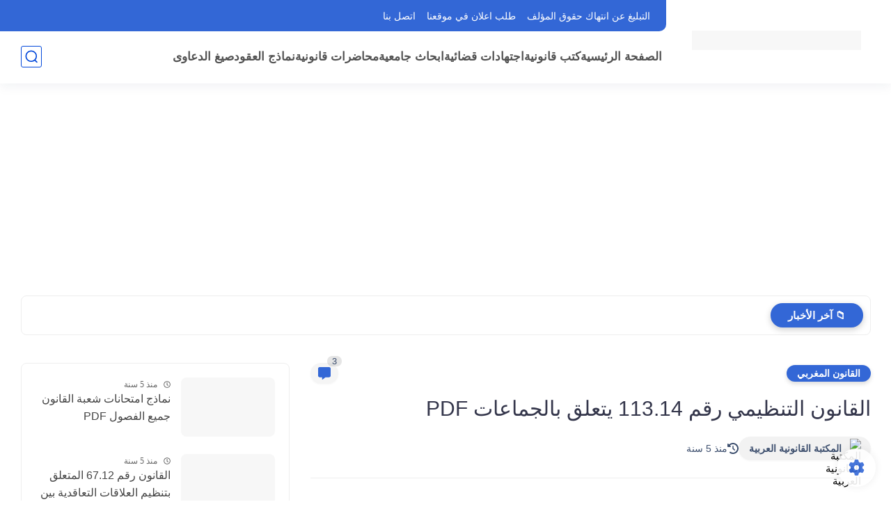

--- FILE ---
content_type: text/html; charset=UTF-8
request_url: https://www.bibliotdroit.com/2020/06/11314-pdf.html
body_size: 94652
content:
<!DOCTYPE html>
<html dir='rtl' lang='ar'>
<head>
<title>القانون التنظيمي رقم 113.14 يتعلق بالجماعات PDF</title>
<meta content='text/html; charset=UTF-8' http-equiv='Content-Type'/>
<meta content='width=device-width, initial-scale=1.0' name='viewport'/>
<link href='https://www.bibliotdroit.com/2020/06/11314-pdf.html' rel='canonical'/>
<meta content='   ' name='description'/>
<meta content='   ' name='twitter:description'/>
<meta content='   ' property='og:description'/>
<link href='https://www.bibliotdroit.com/rss.xml' rel='alternate' title='المكتبة القانونية العربية- RSS' type='application/rss+xml'/>
<link href='https://www.bibliotdroit.com/atom.xml' rel='alternate' title='المكتبة القانونية العربية- Atom' type='application/atom+xml'/>
<link href='https://www.bibliotdroit.com/favicon.ico' rel='icon' type='image/x-icon'/>
<meta content='#0348da' name='theme-color'/>
<meta content='#0348da' name='msapplication-navbutton-color'/>
<meta content='1772418566716639299' name='BlogId'/>
<meta content='max-snippet:-1, max-video-preview:-1, max-image-preview:large' name='robots'/>
<link as='image' fetchpriority='high' href='https://blogger.googleusercontent.com/img/b/R29vZ2xl/AVvXsEiufpI7ZvnNHvDxGalOCP2jc3MAanxXOc5ZrmfoA7aUqXB5XRHyR2THoOAc8wEp5jZlJf_s4MpYONJsYATLdz7s1TLGow-VfQqlVVlWV5_FS90vc5HcdsFKhrxT005Of2TGSteHFqprNtPn/s320/%25D9%2585%25D9%2588%25D8%25B3%25D9%2588%25D8%25B9%25D8%25A9+%25D8%25A7%25D9%2584%25D9%2582%25D9%2588%25D8%25A7%25D9%2586%25D9%258A%25D9%2586+%25D8%25A7%25D9%2584%25D9%2585%25D8%25BA%25D8%25B1%25D8%25A8%25D9%258A%25D8%25A9.JPG' rel='preload'/>
<meta content='https://blogger.googleusercontent.com/img/b/R29vZ2xl/AVvXsEiufpI7ZvnNHvDxGalOCP2jc3MAanxXOc5ZrmfoA7aUqXB5XRHyR2THoOAc8wEp5jZlJf_s4MpYONJsYATLdz7s1TLGow-VfQqlVVlWV5_FS90vc5HcdsFKhrxT005Of2TGSteHFqprNtPn/w1280-h720-p-k-no-nu/%25D9%2585%25D9%2588%25D8%25B3%25D9%2588%25D8%25B9%25D8%25A9+%25D8%25A7%25D9%2584%25D9%2582%25D9%2588%25D8%25A7%25D9%2586%25D9%258A%25D9%2586+%25D8%25A7%25D9%2584%25D9%2585%25D8%25BA%25D8%25B1%25D8%25A8%25D9%258A%25D8%25A9.JPG' property='og:image'/>
<meta content='ar_AR' property='og:locale'/>
<meta content='https://www.bibliotdroit.com/2020/06/11314-pdf.html' property='og:url'/>
<meta content='القانون التنظيمي رقم 113.14 يتعلق بالجماعات PDF' property='og:title'/>
<meta content='المكتبة القانونية العربية' property='og:site_name'/>
<meta content='القانون التنظيمي رقم 113.14 يتعلق بالجماعات PDF' property='og:image:alt'/>
<meta content='article' property='og:type'/>
<meta content='1280' property='og:image:width'/>
<meta content='720' property='og:image:height'/>
<meta content='summary_large_image' name='twitter:card'/>
<meta content='https://www.bibliotdroit.com/' name='twitter:domain'/>
<meta content='القانون التنظيمي رقم 113.14 يتعلق بالجماعات PDF' name='twitter:title'/>
<meta content='القانون التنظيمي رقم 113.14 يتعلق بالجماعات PDF' property='twitter:image:alt'/>
<meta content='1280' property='og:image:width'/>
<meta content='720' property='og:image:height'/>
<script type='application/ld+json'>
    {
      "@context": "https://schema.org",
      "@type": "WebSite",
      "url": "https://www.bibliotdroit.com/",
      "potentialAction": {
        "@type": "SearchAction",
        "target": {
          "@type": "EntryPoint",
          "urlTemplate": "https://www.bibliotdroit.com/search?q={search_term_string}"
        },
        "query-input": "required name=search_term_string"
      }
    }
    </script>
<!-- Required -->
<meta content='' property='fb:app_id'/>
<meta content='' id='disqus-id'/>
<meta content='' name='twitter:site'/>
<meta content='' name='twitter:creator'/>
<style>/*<![CDATA[*/body *:not(.fa),.HeaderBOT #menu ul li .minlin{font-family:sans-serif,'Segoe UI'}.post-body h1,.post-body h2,.post-body h3,.post-body h4{font-family:sans-serif,'Segoe UI'!important}.post-amp .topic-title{font-family:sans-serif,'Segoe UI'!important}nav.nav-par ul li a{font-family:sans-serif,'Segoe UI'!important}/*]]>*/</style>
<style id='page-skin-1' type='text/css'><!--
/* === Seoplus Template ====
-> Homepage: https://www.seoplus-template.com
-> Version : 9
-> Updated : 1 June, 2024
*//*=================
>Normalize
===================*/
/* Css Variable */:root{--PostsTitleFont:400 30px tahoma;--PostsTextFont:400 18px tahoma;--HLinkfont:normal bold 17px 'Times New Roman', Times, FreeSerif, serif;--OldMin:#3367d6;--startSide: right;--endSide: left;--maxWidth:1261px;--BodyBG:#f7f7f7 none repeat scroll top right;--minColorIc:#3367d6;--minColor:#3367d6;--minColorTran:#3367d67a;--secColor:#efefef;--thrColor:#fff;--whiteColor:#ffffff;--hoverColor:#3367d6;--MinBgColor:#fff;--txtColor:#3d4f6e;--TitColor:#444;--SanColor:#666;--Borderes:#f7f7f7;--Borderes2:#f7f7f7;--Borderes3:#eee;--PostTxtColor:#414141;--PostTitleColor:#34364b;--PostLinkColor:#082692;--Hbg:transparent;--HColor:#525252;--HbgIcon:#0348da;--HCoIcon:#0348da;--HtitleColor:#3367d6;--Cpc:#414141;--Cic:#3367d6;--Hok:#3367d6;--Sco:#3367d6;--Gap:10px;--ImgRadius:8px;}:root body.dark-mode{--PostLinkColor:#3a7fff;--BodyBG:#081B33;--minColorIc:#fff;--secColor:#242950;--thrColor:#1b2044;--whiteColor:#ffffff;--MinBgColor:#142d4e;--txtColor:#ffffff;--TitColor:#ffffff;--SanColor:#eee;--Borderes:#405a7b;--Borderes2:#405a7b;--Borderes3:#405a7b;--PostTxtColor:#eee;--PostTitleColor:#ffffff;--Hbg:#14325c;--HColor:#ffffff;--HtitleColor:#ffffff;--HCoIcon:#fff;--Cpc:#eee;--Cic:#fff}.container.site, #logo, .HTOPC, #LinkList001, footer {animation: opaCity 1s .0s;}@keyframes opaCity{ 0%{opacity:0} 100%{opacity:1}}
/* Css reset */*{text-decoration:none;margin:0;padding:0;outline:0;-webkit-box-sizing:border-box;-moz-box-sizing:border-box;box-sizing:border-box}html,body,div,span,applet,object,iframe,h1,h2,h3,h4,h5,h6,p,blockquote,pre,abbr,acronym,address,big,cite,code,del,dfn,em,ins,kbd,q,s,samp,small,strike,strong,sub,sup,tt,var,dl,dt,dd,ol,ul,li,fieldset,form,label,legend,table,caption,tbody,tfoot,thead,tr,th,td{border:0;font-family:inherit;font-size:100%;font-style:inherit;color:inherit;font-weight:inherit;margin:0;outline:0;padding:0;vertical-align:baseline}img{max-height:100%;max-width:100%;position:relative}.bocker{margin-bottom: 30px;flex-wrap: wrap;position:relative;display:flex;align-items:flex-start;justify-content:space-between;transition: none !important;gap:30px}.Treelists{display:grid;grid-template-columns:repeat(3,1fr);column-gap:30px;row-gap:0}.towcol{display:grid;grid-template-columns:repeat(2,1fr);column-gap:30px;row-gap:0}.no-items, .hide{display:none!important}.r-r{position:relative;width:calc(100% - 386px - 30px)}#sidepar-wid{width:386px;overflow:hidden;transition:none!important;position:sticky;top:30px;padding:20px;border:1px solid var(--Borderes3);border-radius:8px}body,input{font:400 15px tahoma;font-optical-sizing:auto;font-style:normal;font-stretch:normal;line-height:initial}html{scroll-behavior:smooth}html[mode="dark"]{color-scheme:dark}body{background:var(--MinBgColor)}.site .widget{display:block;clear:both;margin:0 0 40px}#sidepar-wid .widget:last-child{margin-bottom:0}.container{width:100%;max-width:var(--maxWidth);margin:0 auto;display:block}.HBOTC,.HeaderTOP,.container{padding:0 20px}.hidden,#mobile-menu,g.d2{display:none}aside#sidepar-wid:has(.no-items){display: none;}.sitecontain {overflow: clip;}
/* lastitem clean */.Sp-3colList .posts:nth-last-child(-n+3),.Sp-posts4 .posts:last-of-type,.Sp-posts6 .posts:last-of-type,.PopularPosts article.post:last-of-type,aside .LinkList ul li:last-of-type,footer .LinkList ul li:last-of-type,aside .PageList ul li:last-of-type,footer .PageList ul li:last-of-type,.Sp-postsnew0 .posts:last-of-type,.list-label-widget-content ul li:last-of-type{padding-bottom:0!important;margin-bottom:0!important;border-bottom:0!important;}
/* headline */.headline{display:flex;align-items:center;justify-content:space-between;margin-bottom:40px;position:relative;gap:15px}.headline .line{display:block;background:var(--Borderes3);height:1px;width:100%}.headline .Lapel-Link{background:var(--minColor);color:var(--whiteColor);padding:0 15px;height:30px;line-height:30px;border-radius:30px;transition:all .3s;flex-shrink:0;font-size:14px;font-weight:bold;box-shadow:0 3px 10px rgb(0 0 0 / 20%)}.headline .title{color:var(--txtColor);font-size:22px;flex-shrink:0;display:flex;align-items:center;justify-content:center}.headline .title:before{content:"";height:25px;width:3px;background:var(--minColor);margin-left:10px}.headline .Lapel-Link:hover{transform:scale(1.05)}.headline .Lapel-Link:before {content: attr(aria-label);}
/* header items */li.item:hover > ul{opacity:1;visibility:visible;transform:translateY(0)}li.item > ul,li.sitem > ul{height:auto!important;display:block!important;position:absolute;right:0;width:200px;background:var(--Hbg);top:60px;box-shadow:0 0 5px 1px rgb(0 0 0 / 8%);z-index:9;opacity:0;visibility:hidden;transition:all .2s linear;transform:translateY(20px);border-radius:3px;border-top:2px solid var(--OldMin)}li.item > ul:before{content:"";width:25px;height:25px;position:absolute;background:var(--Hbg);top:-10px;right:8%;border-radius:8px;transform:rotate(45deg);box-shadow:0 0 5px 1px rgb(0 0 0 / 8%);z-index:-1;border:2px solid var(--OldMin)}li.item > ul li.sitem{display:block!important;padding:0!important;margin:0!important;background:var(--Hbg);border-radius:3px}li.item > ul li.sitem .minlin{color:var(--HColor);padding:14px;margin:0!important;display:block;position:relative;background:var(--Hbg);border-radius:3px;overflow:hidden;width:100%}li.sitem > ul{transform:translateX(-30px);right:100%;top:0;border-right:2px solid var(--OldMin);border-top:0}li.sitem > ul:before{content:"";width:26px;height:26px;position:absolute;background:var(--Hbg);top:10px;right:-10px;z-index:-1;transform:rotate(45deg);border:1px solid var(--Borderes);box-shadow:0 0 5px 1px rgb(0 0 0 / 8%);border:2px solid var(--OldMin);border-radius:8px}li.sitem:hover > ul{transform:translateX(0);opacity:1;visibility:visible}li.sitem:last-of-type > .minlin{border-bottom:0!important}li.ssitem:last-of-type > .minlin{border-bottom:0!important}li.ssitem{border-radius:8px;background:var(--MinBgColor);padding:0!important;float:none;margin:0!important;width:100%}.targetitem li a:hover:before{color:var(--hoverColor)!important}nav.nav-par ul li a:hover{color:var(--hoverColor)}div#menu i.fa{display:inline-block;vertical-align:middle;margin-left:5px}.icon.arrow-down{z-index:9;transition:all .3s;display:block;position:relative;top:0}.item.targetitem:hover .icon{top:6px}.item.targetitem:hover .icon:after{transform:rotate(-45deg)}.item.targetitem .icon:after{user-select:none;content:"";display:inline-block;width:8px;height:8px;background:transparent;border:2px solid var(--Cic);border-bottom-color:transparent;border-left-color:transparent;transform:rotate(135deg);border-radius:3px;transition:all 0.3s}#menu .item.targetitem .targetitem span.icon{left:13px!important;top:14px!important;right:auto!important;position:absolute}#menu .item.targetitem .targetitem:hover span.icon{left:20px!important}#menu .sitem:hover > a,#menu .ssitem:hover > a{background:rgb(0 0 0 / 5%)!important}#menu .sitem.targetitem .icon:after{transform:rotate(225deg)!important;width:6px;height:6px}
/* sidenav */.pos-t-t,.Sittings{display:none;position:fixed;inset:0;background-color:rgba(0,0,0,.2);backdrop-filter:saturate(100%) blur(2px);z-index:999}#NavM:checked~ .pos-t-t{display:block}.sidenavscroler{display:block;overflow:hidden;overflow-y:scroll;width:100%;height:100%}.sidenav{transition:right .3s linear;height:100vh;width:300px;position:fixed;top:0;bottom:0;right:-400px;background-color:var(--MinBgColor);z-index:9999;max-width:100%;box-shadow:-4px 0 10px 0 rgb(0 0 0 / 8%)}#NavM:checked~ .sidenav{right:0}.sidehead{position:absolute;width:45px;height:45px;left:-40px;top:20px;overflow:hidden;display:flex;align-items:center;background:var(--MinBgColor);border-radius:50% 0 50% 50%;justify-content:center;box-shadow:-2px 3px 0 0 rgb(0 0 0 / 8%);border-right:0}.closemenu{display:flex;height:100%;color:var(--TitColor);font-size:16px;align-items:center;cursor:pointer;padding:0 19px}.closemenu:after{content:'\2715';line-height:18px;font-size:14px;font-weight:bold}.flexmenu{position:relative;width:100%;display:flex;justify-content:flex-start;flex-direction:column;margin:0}.flexmenu .MegaItem .mega-wraper{display:none!important}.SiteInfo{padding:20px 20px 0}.SiteInfo .navlogo img{max-width:100%;max-height:100%;display:inline-block}.SiteInfo .navlogo{text-align:center;display:block;margin:0 auto 15px}.SiteInfo .navtitle{display:block;padding:10px 0;font-size:21px;background:var(--Borderes);margin-bottom:15px;color:var(--txtColor);text-align:center;border-radius:5px}.navdis{display:block;max-height:8em;overflow:hidden;margin-bottom:15px;color:var(--txtColor);opacity:.9;font-family:tahoma!important;text-align:center}.mainmenu{position:relative;width:100%;border-top:1px solid rgb(0 0 0 / 8%)!important}.mainmenu ul li{position:relative;display:block;overflow:hidden;width:100%;margin:0!important}.mainmenu ul li .minlin{border-bottom:0!important;font-size:15px;color:var(--TitColor);padding:15px;display:block;border-bottom:1px solid rgb(0 0 0 / 8%)!important}.bottommeny{display:block;padding:20px;padding-bottom:100px}.bottpage ul li{flex-grow:1;flex-shrink:0;border:1px solid var(--OldMin);border-radius:3px}.bottpage ul{list-style:none;display:flex;flex-wrap:wrap;gap:15px}.bottpage ul li a{padding:7px 13px;display:block;text-align:center;font-size:14px;color:var(--TitColor)}.bottsocial{margin-top:15px;margin-bottom:15px}.bottsocial .social-static{display:flex!important;align-items:center;justify-content:center;gap:15px;list-style:none}.bottsocial .social-static li a{box-shadow: 0 3px 10px rgb(0 0 0 / 10%);width:30px;height:30px;display:flex;align-items:center;justify-content:center;border-radius:50%}.bottsocial .social-static li a svg{fill:#fff!important}.mainmenu .targetitem .icon{position:absolute;left:15px!important;top:15px!important}.mainmenu .targetitem .icon:after{transform:rotate(225deg)!important;width:11px!important;height:11px!important}.mainmenu .targetitem.open>.icon:after{transform:rotate(135deg)!important}.mainmenu .targetitem.open>.icon{top:12px!important}.mainmenu .targetitem ul{width:100%!important;opacity:1!important;visibility:visible!important;transform:none!important;position:relative;top:0!important;border-radius:0!important;box-shadow:none!important;border-bottom:2px solid var(--OldMin);display:none!important}.mainmenu .targetitem ul .sitem ul{right:0!important;border-right:0;border-top:2px solid var(--OldMin)}.mainmenu .targetitem ul:before{top:-10px;right:8%;box-shadow:none!important}.mainmenu .targetitem ul li,.mainmenu .targetitem ul li .minlin{border-radius:0!important}.mainmenu .targetitem.open>ul{display:block!important}.mainmenu .sitem.open>ul>li>a,.mainmenu .sitem.open>ul:before{background:var(--Borderes3)!important}.mainmenu .targetitem.open>ul>li>.minlin,.mainmenu .targetitem.open>ul:before{background:var(--Borderes2)!important}.mainmenu .sitem .minlin {padding-right: 25px !important;}.mainmenu .ssitem a {padding-right: 30px !important;}
/* social Icon's */aside .social-static.social li .soca svg{fill:#fff;width:100%;padding:13px;height:100%;transition:all .3s}.social-static.social li .soca svg{fill:#fff;width:17px;height:17px}aside .social-static.social li{padding:0!important;border:0!important;margin:0!important}aside .social-static.social li .soca{background:#aaa;border-radius:50%;justify-content:center;height:50px;width:50px;display:flex;align-items:center;box-shadow:0 3px 10px rgb(0 0 0 / 20%);transition:all .3s;overflow:hidden}aside .social-static.social li .soca:hover{transform:scale(1.05)}.social-static.social{display:flex;align-items:center;justify-content:center;flex-wrap:wrap;gap:15px}.shmal .social-static.social li{vertical-align:middle;list-style:none;padding:0;margin:0;border:0}.shmal .social-static.social li .soca{box-shadow:0 3px 10px rgb(0 0 0 / 10%);display:flex;width:30px;height:30px;align-items:center;justify-content:center;border-radius:30px}.shmal .social-static.social li:first-of-type{margin-right:0}.HeaderTOP .social-static.social,footer .social-static.social{gap:10px}
/* loadMore Function */.loadMore{display:flex;align-items:center;justify-content:center;color:#fffdfc;margin:30px 0 0;max-width:100%}.loadMore div{transition:all .2s linear;cursor:pointer;display:flex;align-items:center;user-select:none;padding:0 20px;background:var(--minColor);border-radius:30px;height:40px;line-height:40px;box-shadow:0 3px 10px rgb(0 0 0 / 20%);font-weight:bold}#loadMoreWait,#loadMoreNomore{background:var(--secColor);color:#989b9f;display:none;user-select:none}.loadMore div:before{content:attr(data-text)}#blog-pager{display:flex;align-items:center;justify-content:center;clear:both;margin:25px 0 0;padding:25px 0 0;border-top:1px solid var(--Borderes3);gap:15px}.blog-pager{height:50px;width:50px;display:flex;align-items:center;justify-content:center;border-radius:50%;color:#fff;background:var(--minColor);box-shadow:0 3px 10px rgb(0 0 0 / 20%)}.blog-pager .icon{width:20px;height:20px;fill:#fff}
/* footer */footer{overflow:hidden;display:block;clear:both;background:var(--MinBgColor);border-top:1px solid var(--Borderes3)}.mid-top-footer{overflow:hidden;display:flex;justify-content:space-between}.footer-col{padding:0 15px;width:100%;min-width:25%}.footer-col.no-items{display:none}footer .container { display: flex; overflow: hidden; justify-content: space-between; align-items: center; }.mid-top-footer .footer-col .widget{margin-top:35px;margin-bottom:35px;vertical-align:top}.mid-top-footer .footer-col .widget:last-of-type{margin-bottom:35px}.bottom-footer{display:block;overflow:hidden;clear:both;padding:20px 0;border-top:1px solid var(--Borderes3);margin-top:0}.yemen{min-height:40px;font-size:13px;float:right;display:flex;align-items:center;color:var(--TitColor)}.yemen a{font-size:16px;color:var(--Hok);letter-spacing:0;vertical-align:middle}.yemen span{font-size:16px;vertical-align:middle;margin-left:3px}svg.svg-inline--fa.fa-exclamation-triangle.fa-w-18{width:200px;margin:0 auto 0;display:block;height:200px;color:var(--minColor)}
/* SeoPlusAds*/.SeoPlusAds .adsbygoogle:empty,.HTML .adsbygoogle:empty{margin:auto;display:inline-block;min-width:260px;max-width:970px;width:100%;height:250px}div#Topa3lan-sc .HTML,div#Topa3lan-sc2 .HTML{box-shadow:none;background:transparent!important;padding:0!important;border:0;margin:0}div#PostA3lan .widget,div#PostA3lan2 .widget{background:transparent!important;border:0!important;padding:0 20px!important;margin:0!important;box-shadow:none!important}#Blog1 .clearhtml > .HTML{margin:0 0 30px!important;border-bottom:1px solid var(--Borderes3);padding-bottom:30px!important}.SeoPlusAds,#Blog1 .HTML{font-family:tahoma;background:transparent!important;margin:15px 0;text-align:center;font-size:13px;display:block;clear:both;border:none;overflow:unset!important;box-shadow:none;padding:0!important;border-radius:0}div#HTML100 .SeoPlusAds{margin-top:0}div#top-a3lan .HTML{margin-top:0}div#bot-a3lan .HTML{margin-bottom:0}.pnavigation .HTML{margin-bottom:15px!important}div#bot-a3lan,div#top-a3lan,div#ret-a3lan{overflow:initial}div#ret-a3lan .HTML{background:var(--MinBgColor)!important;padding:15px 0!important;margin:0!important;border-bottom:1px solid var(--Borderes)}
/* Authors-plugin */.Authors-plugin{display:flex;align-items:center;padding:10px 15px;border:1px solid var(--Borderes);border-bottom:0;gap:15px}.Authors-plugin > *{flex-shrink:0}.Authors-plugin:last-of-type{border-bottom:1px solid var(--Borderes)}.Authors-plugin .Authors-img{width:50px;height:50px;border-radius:50%;overflow:hidden;box-shadow:0 3px 10px rgb(0 0 0 / 20%)}.Authors-plugin .Authors-data{display:block;width:auto}.Authors-plugin .Authors-data .auname{font-size:16px;color:var(--txtColor)}.Authors-plugin:hover{background:var(--Borderes)}
/* comment-plugin */.comment-plugin{padding:10px 15px;border:1px solid var(--Borderes);border-bottom:0}.comment-plugin:last-of-type{border-bottom:1px solid var(--Borderes)}.CMPimg{width:40px;height:40px;overflow:hidden;border-radius:50%;box-shadow:0 3px 10px rgb(0 0 0 / 20%)}.CMPuser{display:flex;align-items:center;gap:10px}.CMPuser > *,.CMPinfo > *{flex-shrink:0}.CMPinfo{display:flex;flex-direction:column;width:calc(100% - 50px);border-right:1px solid var(--Borderes);padding-right:10px}.CMPinfo .CMPicon{fill:var(--Cpc);width:11px;height:11px;display:inline-block;vertical-align:middle;opacity:.8}.CMPau{color:var(--txtColor);font-size:13px;opacity:.9;font-family:sans-serif!important}.CMPcon{color:var(--txtColor);font-size:14px;margin:5px 0;white-space:nowrap;text-overflow:ellipsis;overflow:hidden}.CMPlin{font-size:13px;color:var(--txtColor);opacity:.9;font-family:sans-serif!important;display:flex;align-items:center;gap:10px}.CMPlin:hover{color:var(--Sco);text-decoration:underline}
.pShc >*,.shmal .social-static.social li .soca,.shL a, .shL span,.bottsocial .social-static li a,.sp-header .social .soca,.blog-pager,.moreLink,.postTopTag {
transition: transform .3s;
}
.pShc >*:hover,.shmal .social-static.social li .soca:hover,.shL a:hover, .shL span:hover,.bottsocial .social-static li a:hover,.sp-header .social .soca:hover,.loadMore div:hover,.blog-pager:hover,.moreLink:hover,.postTopTag:hover {
transform: scale(1.1);
}
/* cookie-choices */.cookie-choices-info{top:auto!important;bottom:70px!important;right:auto!important;left:20px!important;width:260px!important;padding:15px!important;background:var(--MinBgColor)!important;border:1px solid var(--Borderes3)!important;box-shadow:0 6px 18px 0 rgb(9 32 76 / 4%)!important;border-radius:10px!important;direction:ltr!important}.cookie-choices-info .cookie-choices-text{text-align:justify!important;color:var(--txtColor)!important;font-size:13px!important;margin:0!important;display:block!important;margin-bottom:15px!important}.cookie-choices-info .cookie-choices-buttons a{width:50%!important;flex-shrink:0!important;color:var(--whiteColor)!important;background:var(--minColor)!important;border-radius:30px!important;padding:7px 0!important;display:block!important;font-size:13px!important;font-family:sans-serif!important;text-transform:none!important}.cookie-choices-info .cookie-choices-buttons{margin:0!important;display:flex!important;align-items:center!important;justify-content:center!important}.cookie-choices-info .cookie-choices-button:first-of-type{margin-left:0!important}
/* stats */.Stats img{width:auto;height:auto;display:inline-block;vertical-align:-4px;-webkit-border-radius:0;-moz-border-radius:0;border-radius:0;margin-left:5px}.Stats .widget-content *{vertical-align:middle;margin:0 0}.Stats .widget-content{color:var(--TitColor);text-align:center;font-size:24px;font-family:sans-serif!important}.Stats .digit strong{background:#eee;margin:0 3px;border-radius:3px;padding:0 8px}
@media screen and (max-width: 640px){.boxes .container {padding:0!important;}.boxes .site .widget:not(aside .widget),#sidepar-wid {border-radius:0!important;}body:not(.boxes) #shreeta5bar .widget {border-radius:0!important;}}
@media print {
div#shreeta5bar,.shBr.fixL,header,footer,aside,div#mobile-menu,div#backTop,.Dmode,.commentsection,.RelatedPosts.post-frome-tag,.author-posts,.pSh,.post-tags,.PostByCatRandom,.foqTitle,.post-meta,div#tocDiv,div#shreeta5bar,iframe,ins,.commentsection,.hideensa,#lamiabutton, .Dmode{display:none!important}.r-r{width:100%}body{background:#fff}.post .post-body,.post .blog-posts{padding:0!important;border:0!important;border-radius:0}.bobxed{padding:20px 0!important;margin-bottom:20px!important;}
}
/* new it */.Followers .title{color:var(--txtColor);font-size:22px;margin-bottom:40px;border-right:3px solid var(--minColor);padding-right:10px}.post-body .button{white-space:normal!important}.mainmenu .MegaItem{padding:0!important}.separator{overflow:hidden;display:block}.social .soca[title="threads"]{background-color:#000!important}.social .soca[title="discord"]{background-color:#5562ea!important}
/* tp */.post-body .table{display:block;overflow-y:hidden;overflow-x:auto;scroll-behavior:smooth}.post-body  table{margin:0 auto;font-size:14px}.post-body table{border-spacing:0}.post-body  table:not(.tr-caption-container){min-width:90%;border:1px solid  rgb(162 162 162 / 38%);border-radius:3px;overflow:hidden}.post-body  table th{padding:16px;text-align:inherit;border-bottom:1px solid  rgb(162 162 162 / 38%)}.post-body  table:not(.tr-caption-container) tr:nth-child(2n+1) td{background:rgba(0,0,0,.01)}.post-body  table:not(.tr-caption-container) tr:not(:last-child) td{border-bottom:1px solid  rgb(162 162 162 / 38%)}.post-body  table:not(.tr-caption-container) td{padding:16px}@media screen and (max-width:640px){.post-body .table{text-align:center;position:relative;width:calc(100% + 40px);left:-20px;right:-20px;padding:0 20px;display:flex}}

--></style>
<style>
      
      /*<![CDATA[*/
/* button's */.post-body .button svg{vertical-align:middle;display:inline-block;width:18px;height:18px;fill:var(--whiteColor);stroke-width:1.5;margin-left:8px}.post-body .button.ln svg{fill:var(--txtColor)}.post-body .button{vertical-align:middle;transition:transform .1s;display:inline-block;padding:0 30px;border-radius:30px;color:var(--whiteColor)!important;background:var(--minColor);font-size:16px;white-space:nowrap;overflow:hidden;line-height:2em;font-weight:bold;box-shadow:0 3px 10px rgb(0 0 0 / 20%)}.post-body .button.ln{color:var(--txtColor)!important;background:transparent;border:1px solid var(--minColor)}.post-body .button:hover{transform:scale(1.03)}
/* PagePrakediv */.PagePrakediv{text-align:center;line-height:1.5em;margin-top:20px}.PagePrakediv a{color:var(--whiteColor)!important;line-height:1.5em;background:var(--minColor);border-radius:30px;cursor:pointer;display:inline-block;transition:transform .3s;font-size:16px;padding:8px 30px;position:relative;box-shadow:0 3px 10px rgb(0 0 0 / 20%);font-weight:bold}.PagePrakediv a:hover,a.Lapel-Link:hover,.moreLink:hover,.loadMore div:hover,.ShowMoreCMT:hover,.PostEdit a:hover{transform:scale(1.1)}

/* nextprev  */.page-navigation{display:flex!important;align-items:center;justify-content:space-between}div#siki_next a,div#siki_prev a{width:50px;height:50px;display:flex;align-items:center;justify-content:center;background:var(--minColor);color:var(--whiteColor);border-radius:50%;box-shadow:0 3px 10px rgb(0 0 0 / 20%);transition:transform .3s}.sikinot{opacity:0.7}.sikinot a{pointer-events:none}div#siki-page-number{font-weight:bold;font-size:17px;color:var(--txtColor)}.page-navigation .n-line{fill:#fff;width:100%;padding:10px;height:100%}div#siki_next a:hover,div#siki_prev a:hover{transform:scale(1.1)}
/* note's */.post-body .note{box-shadow:0 2px 10px rgb(0 0 0 / 10%);position:relative;padding:15px 65px 15px 20px;background:#e1f5fe;color:#3c4043;border-radius:8px;overflow:hidden}.post-body .note::before{content:'';width:60px;height:60px;background:#81b4dc;display:block;border-radius:8px;position:absolute;top:-10px;right:-10px;opacity:.1}.post-body .note::after{content:'\2605';position:absolute;right:16px;top:11px;font-size:25px;min-width:15px;text-align:center}.post-body .note.wr:after,.post-body .note.aler:after{right:17px;content:'\0021'}.post-body .note.secs:after{content:'\2714';font-size:20px}.post-body .note.wr{background:#ffdfdf;color:#48525c}.post-body .note.wr::before{background:#e65151}.post-body .note.aler{background:#fef5e7}.post-body .note.aler:before{background:#3c3609}.post-body .note.secs:before{background:#0d8540}.post-body .note.secs{background:#e9f7ef}

/* toctitle */.topcs7v{position:relative;width:100%;display:flex;flex-direction:column;overflow:hidden;border-top:1px solid rgba(0,0,0,5%)}.toctitle{cursor:pointer;position:relative;height:55px;font-size:18px;color:var(--txtColor);background:rgba(0,0,0,5%);display:flex;align-items:center;justify-content:flex-start;padding:0 15px;margin:0;width:100%}.toctitle:before{content:'\002B';margin-left:10px;font-size:21px;font-weight:bold}.toctitle:after{content:"عرض الكل";float:left;font-weight:bold;background:rgba(0,0,0,5%);margin-right:10px;font-size:13px;position:absolute;left:15px;text-align:center;line-height:30px;padding:0 15px;border-radius:30px}#tocList{padding:20px;display:none;border-top:1px solid rgba(0,0,0,5%)}#tocList li{list-style:circle inside;font-size:15px;line-height:1.8em;margin-bottom:5px;color:var(--txtColor)}#tocList li:hover{list-style:disc inside}#tocList li:last-child{margin-bottom:0}#tocList li a{color:var(--txtColor)}#tocList li a:hover{color:var(--minColor)}.closed .toctitle:before{content:'\2212'}.closed #tocList{display:block}.toctitle:hover,.closed .toctitle{background:rgba(0,0,0,8%)}.closed .toctitle:hover{background:rgba(0,0,0,10%)}.closed .toctitle:after{content:'أخفاء الكل'}

/* InPost And Page*/.post-body{font:var(--PostsTextFont);line-height:2em;overflow:hidden;color:var(--PostTxtColor)}.post-body a{font-weight:bold;color:var(--PostLinkColor)}.post div#Blog1,.post .post-outer,.post .post-body{overflow:initial!important}.post:not(.boxes) div#Blog1,.page:not(.boxes) div#Blog1{display:block;background:transparent;border-radius:0;padding:0;border:0;margin:0;box-shadow:none;margin-bottom:0}.bobxed,.post.page .bobxed,.pSh,.post-tags,.shareButton,.RelatedPosts,.author-posts,.post-body,.page-navigation{padding-bottom:30px;margin-bottom:30px;border-bottom:1px solid var(--Borderes3)}.post .post-body p{margin:30px 0}.post-body h1:not(.rnav-title),.post-body h2:not(.rnav-title),.post-body h3:not(.rnav-title),.post-body h4:not(.rnav-title){margin:30px 0;line-height:2em}.post-body h1{font-size:1.9rem}.post-body h2{font-size:1.7rem}.post-body h3:not(.rnav-title){font-size:1.5rem}.post-body h4{font-size:1.4rem}.post-body sup{vertical-align:super;font-size:smaller!important}.post-body sub{vertical-align:sub;font-size:smaller}.post-meta{display:flex;align-items:center;justify-content:space-between;margin-top:15px}.au-ti{display:flex;align-items:center;justify-content:flex-start;font-size:15px}.metapost{display:flex;gap:10px;justify-content:center}.authorname{display:flex;align-items:center;gap:10px;background:rgba(0,0,0,5%);border-radius:30px;padding:3px 14px 3px 15px;box-shadow:0 1px 3px rgb(0 0 0 / 4%)}.authorname:hover{background:rgba(0,0,0,10%)}.authorPhoto{width:28px;height:28px;object-fit:cover;border-radius:50%}.article-author a{font-weight:bold}.article-author a,.article-timeago{color:var(--txtColor);font-size:14px}.article-timeago{display:flex;align-items:center;gap:8px}.article-timeago svg{fill:var(--txtColor);width:16px;height:16px}.tr-caption{font-family:tahoma!important;font-size:13px;line-height:1.5em}.post-body img{border-radius:10px;width:auto;height:auto;display:inline;box-shadow:0 3px 10px rgb(0 0 0 / 20%)}.separator,.separator a,a[imageanchor="1"],a[style*='1em']{text-align:center;margin:0!important}.post-body strike{text-decoration:line-through}.post-body u{text-decoration:underline}.post-body ul,.post-body ol{padding:0 15px 0 0;margin:10px 0}.post-body li{margin:5px 0;padding:0}.post-body ul li{list-style:disc inside}.post-body ol li{list-style:decimal inside}.post-body ul ul li{list-style:circle inside}.post-body blockquote{overflow:hidden;position:relative;background:rgba(0,0,0,5%);color:var(--PostTxtColor);padding:15px 70px 15px 15px;margin:30px 0;font-size:16px;border-right:5px solid var(--minColor)}.post-body blockquote:before{content:open-quote;font-family:Arial;color:var(--minColor);font-size:120px;position:absolute;top:50px;right:15px;line-height:40px}.post-body blockquote p,.post-body blockquote h2,.post-body blockquote h3,.post-body blockquote h4{margin:0 0 15px!important}.post-body blockquote p:last-child,.post-body blockquote h2:last-child,.post-body blockquote h3:last-child,.post-body blockquote h4:last-child{margin:0!important}div#AddOns{display:none;opacity:0;visibility:hidden}.post-amp .topic-title{overflow:hidden;font:var(--PostsTitleFont);line-height:1.7em;color:var(--PostTitleColor)}.hideensa{display:block;clear:both}.foqTitle{display:flex;align-items:center;justify-content:space-between;margin-bottom:10px}.FTBU{gap:10px;display:flex}.postTopTag{color:var(--whiteColor);background:var(--minColor);font-size:14px;padding:4px 15px;border-radius:30px;font-weight:bold;box-shadow:0 3px 6px rgb(0 0 0 / 15%)}.postTopTag:hover{background:var(--minColor)}.PostEdit,.gocomments{cursor:pointer;width:40px;height:30px;display:flex;align-items:center;justify-content:center;position:relative;border-radius:30px;background:rgba(0,0,0,4%);box-shadow:0 1px 3px rgb(0 0 0 / 4%)}.blog-admin{display:none}.gocomments{margin:0}.PostEdit:hover,.gocomments:hover{background:rgb(0 0 0 / 7%)}.gocomments svg,.PostEdit svg{width:18px;height:18px;fill:var(--minColorIc)}.numcomment{position:absolute;top:-10px;right:-5px;background:rgba(0,0,0,10%);padding:0 7px;color:var(--txtColor);font-size:13px;border-radius:30px}.post-tags{flex-wrap:wrap;display:flex;align-items:center;justify-content:flex-start;gap:10px}.post-tags a{background:rgba(0,0,0,5%);color:var(--txtColor)}.post-tags .tagstitle{background:var(--minColor);color:var(--whiteColor);margin-left:5px}.post-tags span,.post-tags a{flex-shrink:0;transition:all 0.3s;padding:0 15px;position:relative;font-size:13px;font-weight:bold;border-radius:30px;height:30px;line-height:30px;box-shadow:0 3px 10px rgb(0 0 0 / 20%)}.post-tags a:hover{background:rgba(0,0,0,15%)}span.tagstitle:after{content:attr(data-text)}.tagstitle:before{content:'';position:absolute;top:10px;left:-3px;width:10px;height:10px;background-color:var(--minColor);transform:rotate(45deg)}.post-body iframe:not(.post-body iframe[id*="ad"]){display:block;margin:20px auto;width:100%;max-width:100%;height:550px;border-radius:8px;color-scheme:none}iframe{color-scheme:none}

/* comments */.bloggerComment{background:#fc9644}.comments-tabs .active,.comments-tabs span:hover{opacity:1}.noimg{background:transparent url(https://blogger.googleusercontent.com/img/b/R29vZ2xl/AVvXsEgtmYAyzsuKRmvPQvfWL3Nx99cz0w3-9Eo6AyFYyPKjwZYTnMG9ygpwtVUzXJPfShKcSDuUfxXWNkRUJKNo1XjAWlawQhZE-hgCEkS7HmlpOMWd26WAu43trn74TdR2gTLDlVrbSrpEVeg/s83/log.jpg) no-repeat center;display:block;width:38px;height:38px;background-size:38px}.avatar-image{width:38px;height:38px;position:absolute;top:0;right:0;border-radius:8px;overflow:hidden}.CommentCounter{position:relative}.cmt-user{font-family:tahoma!important;font-size:14px;color:var(--txtColor)}.comment-block{padding-right:50px}.comment{position:relative;padding:0;margin:15px 0 0;padding-top:15px;list-style:none;border-radius:0;border-top:1px solid var(--Borderes3)}.comment-replies{padding-right:45px}.comment .comment-replies .comment:not(:first-child){border-top:0}.comments .comment-content{font-size:14px;color:var(--Cpc);line-height:1.6em;margin:6px 0 10px;padding:10px;background:rgb(0 0 0 / 10%);border-radius:12px 2px 12px 12px;display:inline-block;white-space:pre-wrap}.comments .comment-actions{display:flex;margin:0;align-items:center}.comment-actions .comment-reply,.comment-actions a{margin-left:10px;font-size:13px;color:var(--txtColor);cursor:pointer;font-family:tahoma!important;line-height:1em}.comment-actions .comment-reply{padding-left:10px;border-left:1px solid rgb(9 32 76 / 2%)}.comment-actions .comment-reply:hover,.comment-actions a:hover{text-decoration:underline}.ShowMoreCMT{display:inline-block;padding:7px 25px;text-align:center;font-size:15px;background:var(--minColor);margin-top:30px;cursor:pointer;border-radius:30px;color:var(--whiteColor);font-weight:bold;line-height:1.7em;box-shadow:0 3px 10px rgb(0 0 0 / 20%)}#comments-respond,.comment-replies #comment-editor{padding:15px;border-radius:8px;border:1px solid var(--Borderes3);background:rgb(9 32 76 / 5%);min-height:100px}.comment-replies #comment-editor{margin-top:10px}.conart{margin-bottom:10px;display:block;padding-bottom:15px;border-bottom:1px solid rgb(9 32 76 / 5%)}#comment-post-message{font-size:15px;color:var(--txtColor);display:inline-block;background:rgb(0 0 0 / 5%);padding:5px 20px;border-radius:30px;font-weight:bold}#comment-post-message:hover{background:rgb(0 0 0 / 15%)}.conart p{font-size:15px;font-family:tahoma!important;color:var(--txtColor);margin-top:5px}.commentsShow .cshow{border-radius:30px;cursor:pointer;display:inline-block;transition:all .3s linear;opacity:0.8;font-size:13px;padding:6px 15px;color:#fff;box-shadow:0 3px 10px rgb(0 0 0 / 10%)}.commentsShow .cshow:before{content:attr(data-text)}.commentsShow .cshow:hover,.commentsShow .cshow.active{opacity:1;box-shadow:0 3px 10px rgb(0 0 0 / 20%)}.cshow.facebook{background-color:#1778F2}.cshow.blogger{background-color:#f87850}.cshow.disqus{background-color:#2e9fff}div#commentFB:before{border-style:solid;content:"";border-bottom-color:transparent;border-left-color:transparent;border-radius:100%;animation:spin .5s infinite linear;transform:rotate(0deg);border-top-color:var(--minColor);border-right-color:var(--minColor);width:30px;height:30px;border-width:4px;margin-left:15px;position:absolute;z-index:1}div#commentFB{min-height:215px;display:flex;align-items:center;justify-content:center;position:relative}#commentFB iframe{position:relative;z-index:2;background:#fff}.commentsShow{display:flex;gap:5px}@keyframes spin{from{transform:rotate(0deg)}to{transform:rotate(360deg)}}

/* author profile  */.authorImage{float:right;width:60px;height:60px;margin-left:15px}.authorImage .authorImg{overflow:hidden;width:60px;height:60px;border-radius:50%}.authorInfo{width:calc(100% - 75px);float:right;margin-top:5px}.author-posts{display:flex!important;align-items:flex-start}.authornameurl a,.authornameurl span{background:rgba(0,0,0,5%);border-radius:30px;padding:3px 20px;box-shadow:0 3px 10px rgb(0 0 0 / 20%);color:var(--txtColor);font-size:20px}.authornameurl a:hover{background:rgba(0,0,0,15%)}.authornameurl{margin-bottom:15px}.author-desc{color:var(--SanColor);font-size:16px;line-height:1.8em}

/* post-share */.pShc{display:flex;align-items:center;flex-wrap:wrap;position:relative;width:calc(100% + 18px);font-size:13px}.pShc >*{cursor:pointer;margin-left:10px;display:flex;align-items:center;justify-content:center;border-radius:50%;height:50px;width:50px;box-shadow:0 3px 10px rgb(0 0 0 / 20%);transition:all .3s}.pShc >* .n-line,.shL svg{fill:#fff;width:100%;padding:13px;height:100%;transition:all .3s}span.share-icons{background:var(--minColor);margin-left:15px;position:relative}span.share-icons svg{transform:rotate(180deg)}span.share-icons:before{content:"";width:15px;height:15px;display:block;position:absolute;background:var(--minColor);left:-4px;transform:rotate(45deg)}.sharemore:hover{background:rgba(0,0,0,15%)}.sharemore{background:rgba(0,0,0,5%)}.sharemore .n-line{fill:#666}.pShc .tw{background:#000}.pShc .c{color:#fffdfc}.pShc .wa{background:#128C7E}.pShc .fb{background:#1778F2}.fixi:checked ~ .fixL{opacity:1;visibility:visible}.fixL{display:flex;align-items:center;position:fixed;left:0;right:0;bottom:0;z-index:20;transition:all .1s linear;width:100%;height:100%;opacity:0;visibility:hidden}.sharemore svg{fill:var(--txtColor)}.fixLi{width:100%;max-width:520px;max-height:calc(100% - 60px);border-radius:5px;transition:inherit;z-index:3;display:flex;overflow:hidden;position:relative;margin:0 auto;box-shadow:0 5px 30px 0 rgb(0 0 0 / 5%)}.fixLs{padding:60px 20px 20px;overflow-x:hidden;width:100%;background:var(--MinBgColor)}.shL,.fixH{color:var(--txtColor)}.fixH{display:flex;background:inherit;position:absolute;top:0;left:0;right:0;padding:0 10px;z-index:2}.fixT::before{content:attr(data-text);flex-grow:1;padding:16px 10px;font-size:14px;font-weight:bold}.fixH .cl{padding:0 10px;display:flex;align-items:center;justify-content:flex-end;position:relative;flex-shrink:0;min-width:40px;cursor:pointer}.fixT .c::before{content:attr(aria-label);font-size:12px;margin:0 10px;font-weight:bold}.fixH .c::after{content:'\2715';font-size:14px;font-weight:bold}.shL{position:relative;display:flex;flex-wrap:wrap;justify-content:center;gap:20px}.shL a,.shL span{flex-wrap:wrap;width:50px;height:50px;color:inherit;background:#5a5a5a;border-radius:50%;justify-content:center;display:flex;align-items:center;box-shadow:0 3px 10px rgb(0 0 0 / 20%);transition:all .3s;overflow:hidden;cursor:pointer}
@media screen and (max-width: 640px){.post-body iframe:not(.post-body iframe[id*="ad"]) {height: 250px;}.fixL{align-items:flex-end}.fixL .fixLi,.fixL .cmBri{border-radius:12px 12px 0 0}.pShc .c::after{display:none}}

        /*]]>*/
      
      /*<![CDATA[*/
/* social Icon Color's */.social .soca[title="sitemap"],.social span[title="moreShare"]{background: var(--minColor) !important;}.social .soca[title="email"]{background-color:#ea4335!important}.social .soca[title="line"]{background-color:#06c152!important}.social .soca[title="facebook"]{background-color:#1778F2!important}.social .soca[title="twitter"],.social .soca[title="tiktok"]{background-color:#000!important}.social .soca[title="pinterest"]{background-color:#cc2127!important}.social .soca[title="linkedin"]{background-color:#0976b4!important}.social .soca[title="youtube"]{background-color:#e52d27!important}.social .soca[title="quora"]{background-color:#a82400!important}.social .soca[title="snapchat"]{background-color:#f5d602!important}.social .soca[title="flickr"]{background-color:#FF0084!important}.social .soca[title="instagram"]{background-color:#7c38af;background:radial-gradient(circle at 0 130%,#fdf497 0%,#fdf497 5%,#fd5949 45%,#d6249f 60%,#285AEB 90%)!important}.social .soca[title="behance"]{background-color:#009fff!important}.social .soca[title="whatsapp"]{background-color:#128C7E!important}.social .soca[title="tumblr"]{background-color:#3e5a70!important}.social .soca[title="khamsat"]{background-color:#f9b01c!important}.social .soca[title="blogger"]{background-color:#fc9644!important}.social .soca[title="telegram"]{background-color:#32AEE1!important}.social .soca[title="google-play"]{background-color:#3d9dab!important}.social .soca[title="mostaql"]{background-color:#2caae2!important}.social .soca[title="messenger"]{background-color:#0084ff!important}.social .soca[title="paypal"]{background-color:#193685!important}.social .soca[title="reddit"]{background-color:#ff4500!important}

/* Aside */.FeaturedPost .item-thumbnail.thumb{margin-left: 0;float: none;width:100%;padding-top: 56.25%;margin-bottom:5px}.FeaturedPost .post-title .title{overflow:hidden;display:block;font-size:19px;color:var(--TitColor);max-height:4.9em;line-height:1.6em;background-size:0!important}.FeaturedPost .snippet-item{color:var(--SanColor);font-size:13px;font-family:tahoma!important;line-height:18px;margin-top:5px;overflow:hidden}.Profile .profile-img{display:block;margin:0 auto 20px;border-radius:50%}.Profile .profile-link.g-profile{color:var(--txtColor);background:var(--secColor);display:block;text-align:center;padding:10px;margin-bottom:15px;border-radius:3px;font-family:tahoma!important;font-size:inherit!important;opacity:1}.Profile .profile-data.location{display:none}.Profile .profile-textblock{color:var(--SanColor);font-size:15px;font-family:tahoma!important;margin-bottom:15px;text-align:center;display:block}.Profile .profile-link{color:#ffffff;background:#3560ab;display:block;text-align:center;padding:10px;border-radius:3px;font-family:tahoma!important;font-size:13px;opacity:0.7}.Profile .profile-link:hover{opacity:1}.BlogSearch input{background:transparent;font-family:tahoma!important;color:var(--txtColor);display:inline-block;font-size:13px;padding:10px;border-radius:3px;width:55px;border:1px solid var(--Borderes)}.BlogSearch input[type="submit"]{transition:all 0.3s;background:var(--secColor);border:0;cursor:pointer}.search-input input:hover,.search-input input:focus{border-color:#4b9ce7}.search-input{display:inline-block;width:calc((100% - 60px) / 1)}.search-input input{display:block;width:100%}aside .LinkList ul li,footer .LinkList ul li,aside .PageList ul li,footer .PageList ul li{padding-bottom:8px;margin-bottom:8px;border-bottom:1px solid var(--Borderes);list-style:none}aside .LinkList ul li a,footer .LinkList ul li a,aside .PageList ul li a,footer .PageList ul li a{font-family:tahoma!important;color:var(--TitColor);display:block}.list-label-widget-content ul li{display:block;padding-bottom:8px;margin-bottom:8px;border-bottom:1px solid var(--Borderes)}.list-label-widget-content ul li a{color:var(--TitColor);display:block}aside .LinkList ul li a:before, footer .LinkList ul li a:before, aside .PageList ul li a:before, footer .PageList ul li a:before, .list-label-widget-content ul li a:before{vertical-align:baseline;display:inline-block;width:4px;height:4px;content:"";margin-left:10px;background:transparent;border:1.7px solid var(--txtColor);border-bottom-color:transparent;border-left-color:transparent;transform:rotate(225deg);font-family:inherit!important}.list-label-widget-content .label-count{float:left;background-color:var(--minColor);text-align:center;font-size:13px;padding:0 5px;min-width:24px;height:20px;line-height:20px;color:var(--whiteColor);border-radius:2px;font-family:tahoma!important}.list-label-widget-content li:hover .label-count{opacity:1}.cloud-label-widget-content{gap:10px;display:flex;justify-content:flex-start;flex-wrap:wrap}span.label-size{flex-grow:1}.cloud-label-widget-content .label-count{margin-right:10px;background:var(--MinBgColor);font-size:13px;padding:0 5px;min-width:20px;height:18px;line-height:18px;text-align:center;border-radius:5px;color:var(--txtColor)}.cloud-label-widget-content .label-name{gap:5px;transition:all 0.3s;display:flex;padding:0 13px;justify-content:space-between;align-items:center;background:var(--minColor);color:var(--whiteColor);font-size:15px;border-radius:30px;height:35px;line-height:35px}input.follow-by-email-address{display:block;width:100%;height:40px;margin:15px 0;border-radius:3px;border:1px solid #efefef;text-align:center}input.follow-by-email-submit{background:#eee;border:1px solid #ccc;padding:10px;border-radius:3px;width:100%;text-align:center;color:#6b6b6b;font-size:12px;cursor:pointer}input.follow-by-email-address::placeholder{font-weight:normal;font-size:14px}div#ArchiveList ul.hierarchy{padding-right:30px}div#ArchiveList ul.hierarchy ul.hierarchy{padding-right:15px}div#ArchiveList ul.hierarchy ul.hierarchy ul.hierarchy  li:not(:last-of-type){margin-bottom:5px;padding-bottom:5px}div#ArchiveList ul.hierarchy li a,div#ArchiveList ul.flat li a{color:#121212}div#ArchiveList ul.hierarchy ul.hierarchy ul.hierarchy li:first-of-type{margin-top:5px;padding-top:5px}div#ArchiveList ul.hierarchy li{font-size:11px}div#ArchiveList ul.hierarchy li a:hover,div#ArchiveList ul.flat li a:hover{color:var(--secColor)}div#ArchiveList .hierarchy-title{font-size:13px;margin-bottom:5px;padding-bottom:5px;border-bottom:1px solid #f7f7f7}div#ArchiveList .hierarchy-title span.post-count,div#ArchiveList ul.flat li span.post-count{float:left;width:25px;padding:0 0;text-align:center;background:#eee;border-radius:3px;border:1px solid #ccc;font-size:12px;font-weight:normal}div#ArchiveList ul.flat{padding-right:30px}div#ArchiveList ul.flat li:not(:last-of-type){margin-bottom:5px;padding-bottom:5px}div#ArchiveList ul.flat li{font-size:13px}.ContactForm textarea[name="email-message"],.ContactForm input[type="text"]{margin:0 auto 10px;border:1px solid var(--Borderes);width:100%;border-radius:3px;padding:10px 15px;background:transparent}.ContactForm textarea[name="email-message"]:hover,.ContactForm input[type="text"]:hover,.ContactForm textarea[name="email-message"]:focus,.ContactForm input[type="text"]:focus{border:1px solid #4b9ce7}textarea[name="email-message"]{min-height:130px;resize:vertical}.ContactForm input[type="button"]{transition:all 0.3s;display:inline-block!important;position:relative;font-size:14px;background:var(--secColor);color:var(--txtColor);padding:7px 20px;border-radius:3px;font-family:tahoma!important;border:none;float:left;cursor:pointer}p#ContactForm1_contact-form-error-message{font-family:tahoma!important}p#ContactForm1_contact-form-success-message{font-family:tahoma!important;color:#30bb81}.contact-form-widget form{overflow:hidden}
/*]]>*/
        
      
      /* Start Header */header.stk{opacity:0.95;z-index:9;}img#Header1_headerimg{transition: all .3s;width:auto !important;height:auto;max-width:260px;max-height:79px;}.inline-icon{transition:all .3s linear;display:inline-block;vertical-align:middle;width:14px;height:14px;margin-left:5px;fill:var(--HColor)}#menu{overflow:unset!important}.HeaderBOT #menu ul{height:72px;display:flex;align-items:center;list-style:none;gap:15px;}.HeaderBOT #menu ul li{flex-shrink:0;display:flex;gap:15px;position:relative;padding:20px 0;transition:all .3s linear}#clicksearch,.open.nav1{transition:all .3s;display:flex;border: 1px solid var(--HbgIcon);width:30px;height:31px;align-items:center;justify-content:center;border-radius:3px;cursor:pointer}#clicksearch svg,.open.nav1 svg{transition:all .3s;stroke-width:2;stroke:var(--HCoIcon)}#clicksearch:hover, .open.nav1:hover {background: var(--HbgIcon);}#clicksearch:hover svg, .open.nav1:hover svg {stroke:#fff;}.open.nav1,.searchHide{display:none!important}.HeaderTOP ul{gap: 10px;display:flex!important;list-style:none}.HeaderTOP li {flex-shrink: 0}.HeaderTOP .social li .soca:hover, #pages ul a:hover, #pages ul li.selected a {background: rgba(0,0,0,8%);}#pages ul a{transition:all .2s linear;display:block;color:var(--whiteColor);font-size:14px;padding:3px 8px;border-radius:3px}.sp-header .social .soca{box-shadow: 0 3px 10px rgb(0 0 0 / 10%);display:flex;width:27px;height:27px;align-items:center;justify-content:center;border-radius: 30px;}.HTOPC >div{flex-shrink:0;position:relative}.HRS{display:flex;align-items:center}.HRS >div{flex-shrink:0}.sp-header{display:block;position:relative;margin-bottom:40px;height:120px}.HeaderBg{box-shadow: 0 6px 14px 0 rgb(9 32 76 / 5%);transition: all .3s linear;height:120px;width:100%;position:fixed;background:var(--Hbg);top:0;right:0;left:0;z-index:9}.sp-header .HeaderTOP .inline-icon{fill:var(--whiteColor)}.HeaderBOT #menu ul li:hover > a,.HeaderBOT #menu ul .minlin.selected{color:var(--hoverColor)}.HeaderBOT #menu ul li:hover > .inline-icon,.HeaderBOT #menu ul .minlin.selected .inline-icon,.HeaderBOT #menu ul .minlin:hover .inline-icon{fill:var(--hoverColor)}.HeaderBOT #menu ul .minlin{font:var(--HLinkfont);color:var(--HColor)}.HeaderTOP{z-index: 9;transition:all .3s linear;display:block;width:100%;clear:both;height:45px;position:absolute;top:0;right:0;left:0;max-width:var(--maxWidth);margin:0 auto}.HeaderBOT{transition:all .3s linear;display:block;clear:both;position:absolute;top:45px;right:0;left:0;width:100%;position:relative}.sp-header.activeDown.active .HeaderBg{top:-120px}.sp-header.active #logo{top:0}.sp-header.active .HeaderBg .HeaderTOP{top:-45px}.sp-header.active .HeaderBg  .HeaderBOT{top:0}.sp-header.active .HeaderBg .HeaderBOT .HBOTC{height:92px}.active .HeaderBg { height: 92px; }.active img#Header1_headerimg,.active .HeaderBOT #logo, .active .HeaderTOP #logo {max-width: 220px;max-height: 67px;}.active .HeaderBOT #menu {width: calc((100% - 300px) / 1) !important;}.StikyHead.active .MegaItem {padding: 36px 0 !important;}.Headerplace{color:#ffffff;width:76%;float:left;display:block;clear:both;position:relative;font-size:13px;padding:0 15px 0 0}.Headerplace:before{background:var(--minColor);color:#ffffff;width:2000px;display:block;clear:both;position:absolute;border-bottom-left-radius:15px;right:0;content:"";border-bottom-right-radius:10px;height:45px}.HTOPC{margin:0 auto;width:100%;max-width:var(--maxWidth);display:flex;align-items:center;justify-content:space-between;height:45px}.HBOTC{position: relative;transition: all .3s linear;width:100%;max-width:var(--maxWidth);margin:0 auto;display:flex;align-items:center;justify-content:space-between;height:72px}.HeaderBOT #menu{transition: all .3s;width:calc((100% - 340px) /1)!important;top:0;flex-shrink:0}.HeaderBOT #logo,.HeaderTOP #logo{margin-left:20px;transition: all .3s linear;display:flex;justify-content:center;align-items:center;width:270px;max-width:270px;max-height:83px;position:relative;font-size:1.5rem;top:-23px;flex-shrink:0}.HeaderBOT #logo a, .HeaderTOP #logo a {width: auto;height: auto;overflow: hidden;display: flex;align-items: center;justify-content: center;}@media screen and (max-width: 992px){.HeaderBOT #logo, .HeaderTOP #logo, img#Header1_headerimg { max-width: 220px;max-height:67px; }.HeaderBOT #logo, .HeaderTOP #logo { margin-left: 0; }}@media screen and (max-width: 992px){.HeaderTOP,#menu{display:none}.HeaderBOT{top:0}.HeaderBg,.sp-header{height:92px}.HBOTC{height:92px}.HeaderBOT #logo,.HeaderTOP #logo{top:0}.open.nav1{display:flex!important}.sp-header.active .HeaderBg .HeaderBOT .HBOTC{height:92px}.sp-header.active .HeaderBg{top:0;height:92px}}.MegaItem .mega-wraper{position:absolute;right:0;left:0;width:100%;background:var(--Hbg);top:100%;transform:translateY(40px);visibility:hidden;opacity:0;border-radius:3px;border-top:2px solid var(--OldMin);box-shadow:0 0 5px 1px rgb(0 0 0 / 8%);z-index:2;padding:20px;transition:all .2s linear}.MegaPosts{height:260px!important;min-height:260px!important}.mega-wraper.Sp-posts3:before{content:"";width:25px;height:25px;position:absolute;background:var(--Hbg);top:-13px;right:8%;border-radius:8px;transform:rotate(45deg);box-shadow:0 0 5px 1px rgb(0 0 0 / 8%);z-index:-1;border:2px solid var(--OldMin)}.mega-wraper.Sp-posts3>div{background:var(--Hbg);border-radius:8px;padding:15px}.mega-wraper.Sp-posts2 .Posts-byCategory{grid-template-columns:repeat(4,1fr)}.mega-wraper.Sp-posts1 .thumb{padding-top:56.25%}.MegaItem{position:static!important}.MegaItem:hover .mega-wraper{display:block;transform:translateY(-2px);visibility:visible;opacity:1}.mega-wraper .thumb{display:block;width:90px;height:70px}.mega-wraper.Sp-posts3{right:auto;left:auto;width:300px;padding:0}
      .fCls.sharebg{cursor:pointer}.fCls{display:block;position:fixed;inset:-50%;z-index:1;transition:all .1s linear;background:transparent;opacity:0;visibility:hidden}.fixi:checked ~ .fixL .sharebg,#NavC:checked ~ .searchformbox .searchbg{opacity:1;visibility:visible;background:rgba(0,0,0,.2);-webkit-backdrop-filter:saturate(100%) blur(2px);backdrop-filter:saturate(100%) blur(2px)}.searchformbox{display:flex;align-items:center;position:fixed;left:0;right:0;bottom:0;z-index:20;transition:all 0.3s;width:100%;height:100%;opacity:0;visibility:hidden}#NavC:checked ~ .searchformbox{opacity:1;visibility:visible}.fxbox{width:100%;max-width:680px;max-height:calc(100% - 60px);border-radius:12px;transition:inherit;z-index:3;display:flex;overflow:hidden;position:relative;margin:0 auto;box-shadow:0 5px 30px 0 rgb(0 0 0 / 5%)}div#searchform{padding:60px 20px 0;overflow:hidden;width:100%;background:var(--MinBgColor)}div#BlogSearch2{display:flex;background:inherit;position:absolute;top:0;left:0;right:0;padding:0;z-index:2;border-bottom:1px solid var(--Borderes)}div#BlogSearch2 form{position:relative;flex-grow:1}div#BlogSearch2 .sp{position:absolute;right:0;top:0;display:flex;align-items:center;padding:0 20px;z-index:3;opacity:.7;height:100%;background:transparent;border:0;outline:0}div#BlogSearch2 .sp svg{width:18px;height:18px}div#BlogSearch2 input{position:relative;display:block;background:var(--MinBgColor);border:0;outline:0;padding:10px 55px;width:100%;height:60px;transition:all 0.3s;z-index:2}div#BlogSearch2 button.sp{right:auto;left:0;opacity:0;font-size:12px;padding:0 15px}#BlogSearch2 button.sp:before{content:attr(data-text)}#BlogSearch2 input:focus ~ button.sp{opacity:.7}label.searchC{cursor:pointer;padding:0 20px;display:flex;align-items:center;border-right:1px solid var(--Borderes);justify-content:flex-end;position:relative;flex-shrink:0;min-width:40px}div#BlogSearch2 .sp svg,label.searchC,div#BlogSearch2 button.sp{stroke:var(--txtColor);color:var(--txtColor)}label.searchC:after{content:'\2715';line-height:18px;font-size:14px}div#Label002{padding:20px 0}div#Label002 .label-name{font-size:13px}div#Label002 .headline:before,div#Label002 .headline:after{display:none}div#Label002 .title{font-size:15px}div#Label002 .headline{padding-bottom:0;border:0}div#Label002 .cloud-label-widget-content{max-height:160px;overflow-y:scroll}div#Label002 .title:after{display:none}#BlogSearch2 input[type=search]::-ms-clear,#BlogSearch2 input[type=search]::-ms-reveal{display:none;appearance:none;width:0;height:0}#BlogSearch2 input[type=search]::-webkit-search-decoration,#BlogSearch2 input[type=search]::-webkit-search-cancel-button,.BlogSearch input[type=search]::-webkit-search-results-button,.BlogSearch input[type=search]::-webkit-search-results-decoration{display:none;-webkit-appearance:none;appearance:none}.dark-mode #BlogSearch2 input::placeholder{color:#ddd}@media screen and (min-width:768px){#Label002 .cloud-label-widget-content::-webkit-scrollbar{-webkit-appearance:none;width:4px;height:5px}#Label002 .cloud-label-widget-content::-webkit-scrollbar-track{background:transparent}#Label002 .cloud-label-widget-content::-webkit-scrollbar-thumb{background:rgb(157 157 157 / 50%);border-radius:10px}#Label002 .cloud-label-widget-content::-webkit-scrollbar-thumb:hover{background:rgb(157 157 157 / 75%)}#Label002 .cloud-label-widget-content::-webkit-scrollbar-thumb:active{background:rgb(157 157 157 / 75%)}}@media screen and (max-width: 640px){.fxbox {border-radius: 12px 12px 0 0;max-width: 680px;}.searchformbox {align-items: flex-end;}}
      
/*mobile_menu_css*/svg.line.linedd{fill:var(--minColorIc)!important;stroke:none;}svg.line,svg .line{width:20px;height:20px;fill:none!important;stroke:var(--minColorIc);stroke-linecap:round;stroke-linejoin:round;stroke-width:2;}
          
/* IconTOP */.toTopB{display:flex;align-items:center;justify-content:center;position:fixed;right:27.5px;bottom:80px;width:45px;height:45px;border-radius:50%;cursor:pointer;visibility:hidden;opacity:0;z-index:5;transform:scale(0);transition:all 0.3s;}.toTopB.vsbl{visibility:visible;opacity:1;transform:scale(1);}.toTopB svg{height:100%;width:100%;-webkit-transform:rotate(-90deg);-ms-transform:rotate(-90deg);transform:rotate(-90deg);stroke-width:1.5;cursor:pointer;}.toTopB svg .b{fill:var(--MinBgColor);stroke:var(--Borderes3);opacity:.9;}.toTopB svg .c{fill:none;stroke:var(--Sco);stroke-dasharray:100 100;stroke-dashoffset:100;stroke-linecap:round;}#lamiabutton,.Dmode{display:flex;align-items:center;justify-content:center;position:fixed;z-index:9;background:var(--MinBgColor);opacity:.9;width:55px;height:55px;border-radius:100%;right:22px;transition:all 0.3s;bottom:20px;cursor:pointer;box-shadow:0 0 15px rgb(0 0 0 / 8%)}#lamiabutton svg,.Dmode svg{width:23px;height:23px}#lamiabutton svg{fill:var(--minColorIc)}.Circalewhy label svg{width:22px;height:22px}
            
            
svg.line.linedd,svg.line.home{fill:var(--whiteColor) !important;stroke:none}#mobile-menu{display:block}#lamiabutton path.svgC{stroke:var(--Sco)}.Circalewhy label svg{stroke:#fff}label.link.scroltop{background:#0c2460}label.link.searcha{background:#850021}label.link.dark-link{background:#04626a}label.link.menue{background:#1b5a84}label.link.homee{background:#F79F1F}#offNav:checked ~ #lamiabutton{transform:rotate(90deg)}.Circalewhy label{display:flex;justify-content:center;align-items:center;background:#eee;width:45px;height:45px;border-radius:100%;position:relative;cursor:pointer}.Circalewhy{width:45px;margin:0 auto}.CIrcclee{position:fixed;width:280px;height:280px;z-index:9999;bottom:0;display:flex;right:-90px;align-items:center;justify-content:center}.Circalewhy2{transition:all 0.3s;opacity:0;visibility:hidden;position:fixed;z-index:8;overflow:hidden}.Circalewhy label:last-of-type{margin-bottom:0}
            
            
            
#offNav:checked ~ .toTopB {opacity: 0;}#offNav:checked ~ #mobile-menu .Circalewhy2{opacity:1;visibility:visible;bottom:75px}.Circalewhy {padding: 10px 0;}.Circalewhy label {margin-bottom: 15px;}.Circalewhy2{bottom:0;right:27.5px}.Circalewhy{display:flex;align-items:center;flex-wrap:wrap}
            
          
.dark-mode g.d1{display:none}.dark-mode g.d2{display:block}
        
      /*<![CDATA[*/
/* PostByCatRandom */.PostByCatRandom{display:block;text-align:right;line-height:initial!important}.PostByCatRandom .rnav-title{margin:0!important}.PostByCatRandom{margin:30px 0;padding:20px 0;display:none;border-top:1px solid var(--Borderes3);border-bottom:1px solid var(--Borderes3);position:relative}.PostRandomTitle .title{background:var(--minColor);font-size:15px;color:var(--whiteColor);display:inline-block;padding:0 20px;border-radius:30px;height:35px;line-height:35px;font-weight:bold;box-shadow:0 3px 6px rgb(0 0 0 / 15%)}.PostRandomTitle{margin-bottom:20px}

/* PostByCatYouCantUse */.potg .Sp-slide .Posts-byCategory,.potg .Sp-slide2 .Posts-byCategory,.potg .Sp-slide3 .Posts-byCategory,.potg .Sp-slide4 .Posts-byCategory,.btg2 .Sp-posts1 .Posts-byCategory,.btg2 .Sp-posts2 .Posts-byCategory,.btg2 .Sp-posts5 .Posts-byCategory,.btg2 .Sp-postsnew .Posts-byCategory{display:none;}.potg .Sp-slide:after,.potg .Sp-slide2:after,.potg .Sp-slide3:after,.potg .Sp-slide4:after,.btg2 .Sp-posts1:after,.btg2 .Sp-posts2:after,.btg2 .Sp-posts5:after,.btg2 .Sp-postsnew:after{content:"لأ يمكنك استخدام هذا الشكل في هذا المكان";}.potg .Sp-slide,.potg .Sp-slide2,.potg .Sp-slide3,.potg .Sp-slide4,.btg2 .Sp-posts1,.btg2 .Sp-posts2,.btg2 .Sp-posts5,.btg2 .Sp-postsnew{display:block;overflow:hidden;font-size:16px;height:50px;padding:0 10px;line-height:50px;text-align:center;color:#721c24;background-color:#f8d7da;border:1px solid #f5c6cb;border-radius:3px;}

/* PostByCatCssReset */.rnav-title a,.post-title .title{font-weight:normal;color:var(--TitColor);line-height:1.6em;display:block}.Img-Holder{background:var(--Borderes)}#Tempnec .Img-Holder{background:#444}.Img-Holder img{opacity:0}.Img-Loaded img{opacity:1}.thumb{transition:all .3s linear;float:right;margin-left:15px;display:block;border-radius:var(--ImgRadius);overflow:hidden;position:relative}.thumb img{transition:all .3s linear;border-radius:0;object-fit:cover;display:block;width:100%;height:100%;position:absolute;inset:0}.posts-from{font-style:normal;display:flex;align-items:center;justify-content:center;min-height:410px;flex-direction:column}.posts-from[data-type="Sp-shreet"]{min-height:inherit!important}.posts-from[data-type="Sp-shreet"]:before{display:none}.posts .Date svg{display:inline-block;width:10px;height:10px;vertical-align:middle;margin-left:5px;fill:var(--SanColor)}.posts .Date{display:block;position:relative}.posts .Date time{color:var(--SanColor);display:inline-block;vertical-align:middle;font-size:12px!important;font-family:tahoma!important}.thumb:after{content:"";position:absolute;z-index:1;left:0;right:0;bottom:0;height:100%;background:rgb(0 0 0 / 26%);opacity:0;transition:all 0.3s}.cont{clear:both}.lapel .posts:hover .thumb:after,.post .posts:hover > .thumb:after,.item-thumbnail:hover{opacity:1}

/* postcat */.moreLink {transition: all 0.2s linear;background: var(--minColor);color: var(--whiteColor);}.moreLink:before{content: attr(aria-label)}.postcat{position:absolute;top:10px;right:10px;display:inline-block;background:var(--minColor);color:#fff;padding:0 15px;font-size:12px;font-weight:bold;transition:.3s;z-index:2;border-radius:30px;height:25px;line-height:25px;box-shadow:0 3px 10px rgb(0 0 0 / 20%)}.postcat.catnum0{background:#95281C}.postcat.catnum1{background:#1B5A84}.postcat.catnum2{background:#2C3E50}.postcat.catnum3{background:#1A5D50}.postcat.catnum4{background:#0A3D62}.postcat.catnum5{background:#A41138}.postcat.catnum6{background:#0C2461}.postcat.catnum7{background:#850021}.postcat.catnum8{background:#04626A}.postcat.catnum9{background:#3C40C6}

/* hide reset */.Sp-posts1 .thumb,.Sp-postsnew .thumb,.Sp-posts5 .postnum0 .thumb {margin-bottom: 5px !important;}.Sp-posts4 .Short_content,.Sp-posts3 .Short_content,.Sp-posts4 .posts:not(.postnum0) .thumb .postcat,.Sp-posts3 .postcat,.Sp-posts3.noImg .thumb,.Sp-postsnew0.noImg .thumb,.Sp-3colList.noImg .thumb,.Sp-postsnew.noImg .thumb,.Sp-posts1 .Short_content,.Sp-3colList .posts .postcat,.moreLink,.Short_content,.Sp-shreet .Short_content,.Sp-slide3 .posts:not(.postnum0) .cont .Short_content,.Sp-slide3 .posts:not(.postnum0):not(.postnum1):not(.postnum2) .items a.author,.Sp-slide4 .posts:not(.postnum0) .cont .Short_content,.Sp-slide2 .posts:not(.postnum0) .Short_content,.Sp-posts5 .posts:not(.postnum0) .Short_content,.Sp-posts5 .posts:not(.postnum0) .postcat,.posts .items,.block-side,.Sp-shreet .posts .Date,.Sp-shreet .thumb .Noimger,.SiteInfo:empty,.modal-body.post-body .redirectSkin.blog-admin,.readMode .PostByCatRandom,.readMode div#tocDiv,.readMode li.tag-link,.dark-mode g.d1,.Sp-posts6 .thumb,.PopularPosts .Noimg a.item-thumbnail.thumb,.Sp-posts4.noImg .posts .thumb,aside .post-frome-tag .headline .Lapel-Link,footer .post-frome-tag .headline .Lapel-Link,.page .reaction-buttons,.LinkList .social li .soca:before,.Sp-shreet .thumb{display:none!important;}

/* hovers */.Sp-shreet .rnav-title a:hover,.Sp-posts4 .posts:not(.postnum0) .rnav-title a:hover,.Sp-posts1 .rnav-title a:hover,.Sp-posts3 .rnav-title a:hover,.Sp-posts6 .rnav-title a:hover,.Sp-postsnew .posts .rnav-title a:hover,.Sp-posts5 .posts .rnav-title a:hover,.Sp-3colList .rnav-title a:hover,.list-label-widget-content ul li a:hover,.PopularPosts h3.post-title .title:hover,.FeaturedPost .post-title .title:hover,.posts .Date:hover a,.Sp-postsnew0 .posts .rnav-title a:hover,.posts .Date:hover:before{color:var(--hoverColor)!important;}
/*]]>*/
        /*<![CDATA[*/
/* shreet */.Sp-shreet .Posts-byCategory{display:block;position:relative}.ShreetTitle{color:var(--whiteColor);flex-shrink:0;padding:0 25px;background:var(--minColor);border-radius:30px;height:35px;line-height:35px;position:relative;font-size:15px;font-weight:bold;box-shadow:0 3px 10px rgb(0 0 0 / 20%);text-align:center;margin-left:15px}.Sp-shreet .Posts-byCategory{display:inline-block;white-space:nowrap;overflow:hidden;width:100%}.Sp-shreet .posts{transition:opacity .5s;display:none;width:100%;opacity:1}.Sp-shreet .posts.active{display:block;animation:opaCity 1.5s .0s}.Sp-shreet .rnav-title a{display:block;font-size:16px;overflow:hidden;width:100%;white-space:nowrap;line-height:35px;text-overflow:ellipsis}#shreeta5bar .widget{display:flex;align-items:center}body:not(.boxes) #shreeta5bar .widget{border:1px solid var(--Borderes3);padding:10px;border-radius:8px}#shreeta5bar .widget-content{height:35px;overflow:hidden}.Sp-shreet .Posts-byCategory .cont{display:block;position:relative;overflow:hidden}

/* post posts1 */.Sp-posts1 .Posts-byCategory,.Sp-posts2 .Posts-byCategory,.Sp-postsnew .Posts-byCategory{display:grid;grid-gap:30px}.Sp-posts2 .posts{position:relative}.fullwide .Sp-postsnew .Posts-byCategory{grid-template-columns:repeat(3,1fr)}.potg .Sp-postsnew .Posts-byCategory{grid-template-columns:repeat(2,1fr)}.potg .Sp-posts1 .Posts-byCategory{grid-template-columns:repeat(3,1fr)}.fullwide .Sp-posts1 .Posts-byCategory{grid-template-columns:repeat(4,1fr)}.Sp-posts2 .Posts-byCategory{grid-template-columns:repeat(3,1fr);gap:var(--Gap)}.Sp-posts1 a.thumb,.Sp-posts8 a.thumb{margin:0;width:100%!important;padding-top:56.25%;position:relative}.Sp-slide .posts .thumb:before,.Sp-slide2 .posts .thumb:before,.Sp-slide3 .posts .thumb:before,.Sp-slide4 .posts .thumb:before,.Sp-posts4 .postnum0 .thumb:before,.Sp-posts7 .thumb:before{content:"";position:absolute;z-index:1;left:0;right:0;bottom:0;height:65%;transition:opacity 0.2s;background-image:linear-gradient(to bottom,transparent,rgba(0,0,0,0.75))}.Sp-posts8 .Posts-byCategory{display:grid;grid-template-columns:repeat(4,1fr);gap:20px}.fullwide .Sp-posts8 .Posts-byCategory{grid-template-columns:repeat(6,1fr)}.Sp-posts8 .rnav-title a{font-size:16px}.Sp-posts1 .rnav-title a{font-size:18px}

/* post posts4 and posts3 and 3colList and6  */.Sp-posts4 .posts.postnum0{position:relative;overflow:hidden}.Sp-posts4 .posts.postnum0 .cont{position:absolute;bottom:0;right:0;z-index:1;padding:15px;display:block;width:100%}.Sp-posts4 .posts.postnum0 .rnav-title a{color:#fff;font-size:20px}.Sp-posts3 .Posts-byCategory,.Sp-posts4 .Posts-byCategory,.Sp-3colList .Posts-byCategory,.PopularPosts .ImgShow{gap:25px;display:grid;grid-template-columns:1fr}.Sp-3colList .Posts-byCategory{grid-template-columns:repeat(3,1fr)}.Sp-posts4 .posts.postnum0 .thumb{width:100%;padding-top:56.25%;margin:0!important}.Sp-posts3 .Posts-byCategory .posts,.Sp-posts4 .posts:not(.postnum0),.Sp-posts5 .posts:not(.postnum0),.Sp-3colList .posts,.PopularPosts .ImgShow .post{display:flex}.Sp-posts4 .posts:not(.postnum0) .cont,.Sp-posts3 .cont,.Sp-3colList .cont,.PopularPosts h3.post-title,.Sp-posts5 .posts:not(.postnum0) .cont{width:calc(100% - 150px);flex-shrink:0}.Sp-posts3 .posts .thumb,.Sp-posts4 .thumb,.Sp-3colList .thumb,.PopularPosts a.item-thumbnail.thumb,.Sp-posts5 .posts:not(.postnum0) .thumb{width:135px;height:85px;flex-shrink:0}.Sp-posts3 .posts .rnav-title a,.Sp-posts4 .rnav-title a,.Sp-posts6 .rnav-title a,.Sp-3colList .rnav-title a,.PopularPosts h3.post-title .title{font-size:16px}.PopularPosts .post-title .title{background-size:0!important;display:block;max-height:4.9em;overflow:hidden}.Sp-3colList.noImg .cont{width:100%}.Sp-posts6 .cont,.PopularPosts .Noimg .posts.post-title{width:100%}.caregory-div a{color:var(--whiteColor);background:var(--minColor);font-size:16px;padding:5px 25px;border-radius:30px;font-weight:bold;box-shadow:0 3px 6px rgb(0 0 0 / 15%)}.ArchivePage{min-height:450px;display:block}.Sp-posts6.archive{margin-bottom:30px;padding-bottom:30px;border-bottom:1px solid rgba(0,0,0,5%)}.Category-ArchivePage{margin-bottom:20px}.Sp-posts6.archive .Date{line-height:1.5em}.Sp-posts6 .Posts-byCategory:before,.PopularPosts .Noimg:before{content:"";position:absolute;right:0;top:0;width:2px;height:100%;background:var(--minColorTran)}.Sp-posts6 .Posts-byCategory,.PopularPosts .Noimg{overflow:unset;padding-right:20px;margin-right:10px;position:relative}.Sp-posts6 .Date:after,.PopularPosts .Noimg .Date:after{content:"";width:14px;height:14px;background:var(--minColor);border:1px solid rgba(255,255,255,0.8);position:absolute;display:inline-block;vertical-align:middle;border-radius:50%;transform:translateZ(0);transition-duration:0.3s;right:-27px;top:5px}.Sp-posts6 .posts:hover .Date:after,.PopularPosts .Noimg  article.post:hover .Date:after{transform:scale(1.2)}.Sp-posts6 .posts,.PopularPosts .Noimg article.post{overflow:unset;margin-bottom:15px}.Sp-posts4.noImg .posts .cont,.Sp-posts3.noImg .posts .cont{width:100%;position:relative;padding:0}.Sp-posts4.noImg .postnum0 .Date time{color:var(--SanColor)!important}.Sp-posts4.noImg .posts.postnum0 .rnav-title a{color:var(--TitColor)}.Sp-posts4.noImg .posts.postnum0{padding:15px;background:var(--secColor);border-radius:5px;border:1px solid var(--Borderes)}.Sp-posts4.noImg .postnum0 .Date svg{display:inline-block!important}

/* posts7 */.Sp-posts7 .Posts-byCategory{display:grid;grid-template-columns:repeat(3,1fr);gap:var(--Gap)}.fullwide .Sp-posts7 .Posts-byCategory{grid-template-columns:repeat(4,1fr)}.Sp-posts7 .posts .thumb{height:270px;display:block;margin:0;width:100%}.Sp-posts7 .posts{position:relative}.Sp-posts7 .posts .cont{position:absolute;bottom:0;right:0;z-index:1;padding:15px;display:block;width:100%}.Sp-posts7 .posts .rnav-title a{color:#fff;font-size:20px;line-height:initial!important;margin:0;overflow:hidden}.Sp-posts7 .posts .Date time{color:#e4e4e4!important}.Sp-posts7 .Date svg{fill:#fff}

/*]]>*/
        
        /*<![CDATA[*/
/* responsive */
@media screen and (max-width:992px){#sidepar-wid{width:300px}.r-r{width:calc(100% - 330px)}.mid-top-footer{flex-wrap:wrap}.footer-col{width:50%}.Sp-slide .posts .rnav-title a,.Sp-slide2 .posts .rnav-title a,.Sp-slide3 .posts .rnav-title a,.Sp-slide4 .posts .rnav-title a{font-size:16px;}.Sp-slide .postnum0 .Short_content,.Sp-slide2 .postnum0 .Short_content,.Sp-slide3 .postnum0 .Short_content,.Sp-slide4 .postnum0 .Short_content{font-size:12px;}.Sp-slide .postnum0 .rnav-title a,.Sp-slide2 .postnum0 .rnav-title a,.Sp-slide3 .postnum0 .rnav-title a,.Sp-slide4 .postnum0 .rnav-title a{font-size:20px;}.Sp-slide .postnum0 .Short_content,.Sp-slide2 .postnum0 .Short_content,.Sp-slide3 .postnum0 .Short_content,.Sp-slide4 .postnum0 .Short_content{max-height:35px;}.Treelists,.towcol{grid-template-columns:1fr;}}@media screen and (max-width:850px){.ReadPage-popup-cont {margin: 0;height: 100%;padding-bottom: 50px;}.bocker {display: block;}.r-r, #sidepar-wid {transform: none !important;float: none;width: 100%!important;margin: 0;display: block;}.Sp-posts8 .Posts-byCategory{grid-template-columns:repeat(3,1fr)!important;}.Sp-posts8 .postcat{display:none;}.Sp-3colList .Posts-byCategory{grid-template-columns:repeat(2,1fr);}.fullwide .Sp-posts7 .Posts-byCategory{grid-template-columns:repeat(3,1fr);}.Sp-slide .Posts-byCategory,.Sp-slide2 .Posts-byCategory,.Sp-slide3 .Posts-byCategory,.Sp-slide4 .Posts-byCategory{grid-template-columns:repeat(2,1fr);}.Sp-slide .postnum0{grid-column:span 2;grid-row:span 2;padding-top:56.25%;}.Sp-slide4 .posts:not(.postnum0){padding-top:68.17%;}.Sp-slide1 .postnum0,.Sp-slide2 .postnum0,.Sp-slide3 .postnum0{padding-top:56.25%;}.Sp-slide3 .postnum1{padding-top:45%;}.Sp-posts2 .Posts-byCategory{grid-template-columns:repeat(2,1fr);}.Sp-posts2 .posts a.thumb{padding-top:68.17%;}}@media screen and (max-width:720px){footer .container { flex-direction: column; }span.modal-close{left:5px;top:-15px;}.bottom-footer{box-shadow:none;}.bottom-footer .yemen{min-height:auto;display:block!important;float:none;text-align:center;margin-bottom:10px;}.yemen a[title="SeoPlus Template"]{display:inline-block!important;}.bottom-footer .shmal .social-static.social{flex-wrap:wrap;display:flex;overflow:hidden;vertical-align:middle;align-items:flex-start;justify-content:center;}}@media screen and (max-width:640px){.commentsection .headline:before,.commentsection .headline .title:after{display:none;}.headline,.Followers .title{font-size:17px;}.site .widget,.post .blog-posts{border-right:0!important;border-left:0!important;}.comment-content iframe{height:200px;}.comment-content img{height:auto;}.textst{font-size:35px;}span.datetime.com-date{float:none!important;display:block;}.search-submit2{left:-10px;}.footer-col{width:100%;}#item-comments .headline{align-items:flex-start;flex-direction:column;}.headline .title{text-align:right}.commentsShow{text-align:center}.commentsShow .cshow{border-radius:1px}.ShreetTitle svg{width:14px;height:14px;}.ShreetTitle{padding:0 15px;font-size:14px;}.Sp-posts5 .Posts-byCategory,.Sp-postsnew .Posts-byCategory,.Sp-posts2 .Posts-byCategory,.Sp-3colList .Posts-byCategory{grid-template-columns:1fr!important;}.Sp-slide .posts:not(.postnum0),.Sp-slide2 .posts:not(.postnum0),.Sp-slide3 .posts:not(.postnum0):not(.postnum1),.Sp-slide4 .posts:not(.postnum0){padding-top:80%;}.Sp-postsnew0 .posts{flex-direction:column;}.Sp-postsnew0 .posts .thumb,.Sp-posts2 .posts a.thumb{width:100%;padding-top:56.25%;margin-left:0;}.Sp-postsnew0 .posts .cont{width:100%;}.Sp-posts1 .Posts-byCategory{grid-template-columns:repeat(2,1fr)!important;gap:10px;row-gap:15px;}.Sp-posts7 .Posts-byCategory{grid-template-columns:repeat(2,1fr)!important;}.Sp-posts7 .posts .thumb{height:230px;}.Sp-posts1 .rnav-title a{font-size:16px}}@media screen and (max-width:480px){.metapost>* {flex-shrink: 0;}.authorname {padding: 3px 10px 3px 10px;}.article-author a, .article-timeago {font-size: 14px;}.authorPhoto{width: 22px;height: 22px;}.article-timeago svg{width: 14px;height: 14px;}.Sp-slide .posts .rnav-title a,.Sp-slide2 .posts .rnav-title a,.Sp-slide3 .posts .rnav-title a,.Sp-slide4 .posts .rnav-title a{font-size:14px;}.Sp-slide .postnum0 .rnav-title a,.Sp-slide2 .postnum0 .rnav-title a,.Sp-slide3 .postnum0 .rnav-title a,.Sp-slide4 .postnum0 .rnav-title a{font-size:18px;}.postcat{padding:0 10px;font-size:11px;line-height:22px;height:22px;}.Sp-posts8 .posts .Date svg{width:8px;height:8px;}.Sp-posts8 .posts .Date time{font-size:10px;}.Sp-posts8 .posts .rnav-title{font-size:13px;}}
/*]]>*/
        
     
      
      .postcat{display:none!important}
    </style>
<script type='text/javascript'>let BlogID = "1772418566716639299",Url = "https://www.bibliotdroit.com/",blogger = "https://www.blogger.com/",isPost = true,isPage = false,isHome = false,isSingleItem = true,isMultipleItem = false,ReadMore = "اقرأ المزيد",ReadMoreA = "أكمل قرأة المقال",ViewMore = "عرض المزيد",NextArticle = "المقال التالي",PreviousArticle = "المقال السابق",Direction = "right",page = "صفحة",of = "من",shareText = "لا يمكنك مشاركة التدوينة على الواتساب من الحاسوب",shareText2 = "لا يمكنك مشاركة التدوينة على البريد من الحاسوب",configtxt = "جاري تهيئة الرابط",redytxt = "الرابط جاهز",errtxt = "رابط معطل",nolapel = "بدون قسم",minifun = " دقائق للقراءة",replyfun = "أترك ردا",cmtdelet = "حذف التعليق",cmtShowMore = "عرض المزيد من التعليقات",popup = false,BlogLang="ar",MaxTitle = true,MaxTitleNum = 10,targetPost = true,targetPage=true,bjsif = true,altImage = 'https://blogger.googleusercontent.com/img/b/R29vZ2xl/AVvXsEgtmYAyzsuKRmvPQvfWL3Nx99cz0w3-9Eo6AyFYyPKjwZYTnMG9ygpwtVUzXJPfShKcSDuUfxXWNkRUJKNo1XjAWlawQhZE-hgCEkS7HmlpOMWd26WAu43trn74TdR2gTLDlVrbSrpEVeg/s1600/log.jpg',AllowCom = false,commentjs = false,AdsenseUrl = "";let LazyLoad = true,preLoadAdsense = true,Storg = 'storg',skinclass = 'out',CMTGlobal = {},CMTLimt = 10,dateChanger = true;let imgfilter = '/s800-rw-e360-l50/';/*<![CDATA[*/function blankFunction(){}function $getScript(j,f,D){var k=document['createElement']('script');k['src']=j,k['onload']=function(){f();};if(D)k[D]=D;document['head']['append'](k);};window._$=function(a){var b=document.querySelectorAll(a);return 1<b.length?b:0==b.length?document.createDocumentFragment().childNodes:b[0]};function GetAgo(od){if(dateChanger){var articleDate = new Date(od),currentDate = new Date(),hoursDifference = Math.floor((currentDate - articleDate) / (1000 * 60 * 60)),durationText = "";if (hoursDifference < 1) {durationText = "منذ قليل";} else if (hoursDifference === 1) {durationText = "منذ ساعة";} else if (hoursDifference <= 5) {durationText = "منذ بضع ساعات";} else if (hoursDifference <= 24) {durationText = "منذ يوم";} else if (hoursDifference <= 720) {var days = Math.floor(hoursDifference / 24);durationText = "منذ " + days + " أيام";} else if (hoursDifference <= 30 * 24) {var months = Math.floor(hoursDifference / (24 * 30));durationText = "منذ " + months + " شهرًا";} else if (hoursDifference <= 365 * 24) {durationText = "منذ عام";} else if (hoursDifference <= 8760 * 2) {durationText = "منذ بضع سنوات";} else {var years = Math.floor(hoursDifference / 8760);durationText = "منذ " + years + " سنة";}return durationText;}else{var month_name = ["يناير","فبراير","مارس","إبريل","مايو","يونيو","يوليو","أغسطس","سبتمبر","أكتوبر","نوفمبر","ديسمبر"];od = new Date(od);var y = od.getUTCFullYear(),m = od.getUTCMonth(),d = od.getUTCDate();return `${month_name[m]} ${d}, ${y}`;}}/*]]>*/</script>
<textarea class='hide'>
<!--</head><!--<link href='https://www.blogger.com/dyn-css/authorization.css?targetBlogID=1772418566716639299&amp;zx=1934d9b8-81e6-4ceb-ad09-31a21d2976ea' media='none' onload='if(media!=&#39;all&#39;)media=&#39;all&#39;' rel='stylesheet'/><noscript><link href='https://www.blogger.com/dyn-css/authorization.css?targetBlogID=1772418566716639299&amp;zx=1934d9b8-81e6-4ceb-ad09-31a21d2976ea' rel='stylesheet'/></noscript>
<meta name='google-adsense-platform-account' content='ca-host-pub-1556223355139109'/>
<meta name='google-adsense-platform-domain' content='blogspot.com'/>

<!-- data-ad-client=ca-pub-9267349740318248 -->

<link rel="stylesheet" href="https://fonts.googleapis.com/css2?display=swap&family=Libre+Baskerville"></head>
</textarea></head>
<body class='rtl post lite-modex' id='1772418566716639299'>
<script>/*<![CDATA[*/
document.body.classList.contains("lite-modex")&&"darck"===localStorage.getItem("modex")&&(localStorage.removeItem("modex"),localStorage.removeItem("mode")),"darkmode"===localStorage.getItem("mode")?(_$("body").classList.add("dark-mode"),_$("html").setAttribute("mode", 'dark')):(_$("body").classList.remove("dark-mode"),_$("html").setAttribute("mode", 'light'));
/*]]>*/</script>
<div class='hide no-items section' id='customeCss'>
</div>
<div class='hide section' id='sitting'><div class='widget BlogArchive' data-version='2' id='BlogArchive400'><script type='text/javascript'>var PostCount=[31,29,97,559,1120,2641,1052,1212,1318,1874,249].reduce(function(a,b){return a+b});</script></div><div class='widget Profile' data-version='2' id='Profile400'>
<script type='text/javascript'>
                  let AuthorsInfo=new Object();
                  
                    AuthorsInfo["المكتبة القانونية العربية"] = {"userUrl":"https://www.blogger.com/profile/07320626062046738808","name":"المكتبة القانونية العربية","avatar":"https://4.bp.blogspot.com/-ci3XMoAMGzg/WiCTxCLLWeI/AAAAAAAAPjI/UkV1sBTKC7EamOC_UmMJ4cQCv4xNNI82QCLcBGAs/s1600/log.jpg",};
                  
                  AuthorsInfo.postAds = {};
                </script>
</div></div>
<div class='sitecontain'>
<header class='sp-header StikyHead' id='sp-header'>
<div class='HeaderBg'><div class='HeaderTOP'><div class='Headerplace'><div class='HTOPC'><div class='section' id='pages'><div class='widget PageList' data-version='2' id='PageList1'><div class='widget-content'><ul>
<li>
<a href='https://www.bibliotdroit.com/p/blog-page_2.html'>
التبليغ عن انتهاك حقوق المؤلف</a></li><li>
<a href='https://www.bibliotdroit.com/p/blog-page.html'>
طلب اعلان  في موقعنا </a></li><li>
<a href='https://www.bibliotdroit.com/p/blog-page_9.html'>
اتصل بنا</a></li></ul></div></div></div><div class='no-items section' id='topsocialL'>
</div></div></div></div><div class='HeaderBOT'><div class='HBOTC'><label aria-label='القائمة الرئيسي' class='open nav1' for='NavM' id='navMopile' onclick='openSidenav()'><svg class='line' viewBox='0 0 24 24'><line x1='3' x2='21' y1='12' y2='12'></line><line x1='3' x2='21' y1='5' y2='5'></line><line x1='3' x2='21' y1='19' y2='19'></line></svg></label><div class='section' id='logo'><div class='widget Header' data-version='1' id='Header1'><div id='header-inner'><a class='img-logo  Img-Holder' href='https://www.bibliotdroit.com/' style='display: flex' title='المكتبة القانونية العربية'>
<img alt='المكتبة القانونية العربية' data-src='https://blogger.googleusercontent.com/img/a/AVvXsEjmDBXXOWjWCl6RPLnt4FWPmAkO2sLCUffHhGdePfXTOr2UMiWDEwUSEKxq944-63bqbIRy0QmpDpR-H-cAKHvYoyeariWufIohDQx-1sN_f__1myK2UO9MP-GWDcaLdf18bkGrOGX2nlMxv6tekOA5X7nNWbEpbkdgsq2x8uW86OPcsMxZ-pcwTXZ8ArLg=s318' height='70' id='Header1_headerimg' title='المكتبة القانونية العربية' width='250'>
</img></a><div style='display:none'><h2 class='title'><a href='https://www.bibliotdroit.com/' title='المكتبة القانونية العربية'>المكتبة القانونية العربية</a></h2></div></div></div></div><div class='section' id='menu'><div class='widget LinkList' data-version='2' id='LinkList001'><div class='widget-content'><ul><li class='item'><a class='minlin' href='https://www.bibliotdroit.com/' title='الصفحة الرئيسية'>
الصفحة الرئيسية</a><ul>
</ul></li><li class='item'><a class='minlin' href='https://www.bibliotdroit.com/search/label/%D9%83%D8%AA%D8%A8%20%D9%82%D8%A7%D9%86%D9%88%D9%86%D9%8A%D8%A9' title='كتب قانونية'>
كتب قانونية</a><ul>
</ul></li><li class='item'><a class='minlin' href='https://www.bibliotdroit.com/search/label/%D8%A7%D8%AC%D8%AA%D9%87%D8%A7%D8%AF%D8%A7%D8%AA%20%D9%82%D8%B6%D8%A7%D8%A6%D9%8A%D8%A9' title='اجتهادات قضائية'>
اجتهادات قضائية</a><ul>
</ul></li><li class='item'><a class='minlin' href='https://www.bibliotdroit.com/search/label/%D8%B1%D8%B3%D8%A7%D8%A6%D9%84%20%D9%88%D8%A3%D8%B7%D8%B1%D9%88%D8%AD%D8%A7%D8%AA' title='ابحاث جامعية'>
ابحاث جامعية</a><ul>
</ul></li><li class='item'><a class='minlin' href='https://www.bibliotdroit.com/search/label/%D9%85%D8%AD%D8%A7%D8%B6%D8%B1%D8%A7%D8%AA%20%D9%88%D8%AF%D8%B1%D9%88%D8%B3' title='محاضرات قانونية'>
محاضرات قانونية</a><ul>
</ul></li><li class='item'><a class='minlin' href='https://www.bibliotdroit.com/search/label/%D9%86%D9%85%D8%A7%D8%B0%D8%AC%20%D8%A7%D9%84%D8%B9%D9%82%D9%88%D8%AF' title='نماذج العقود'>
نماذج العقود</a><ul>
</ul></li><li class='item'><a class='minlin' href='https://www.bibliotdroit.com/search/label/%D8%B5%D9%8A%D8%BA%20%D8%A7%D9%84%D8%AF%D8%B9%D8%A7%D9%88%D9%89' title='صيغ الدعاوى'>
صيغ الدعاوى</a></li></ul></div></div></div><label aria-label='بحث' class='search' for='NavC' id='clicksearch'><svg class='line'><use href='#ic-search'></use></svg></label></div></div></div>
</header>
<div class='no-items section' id='MopileMenuLogo'>
</div>
<input class='navM hidden' id='NavM' type='checkbox'/>
<label aria-label='Close Menu' class='pos-t-t' for='NavM'></label>
<div class='sidenav'>
<div class='sidehead'><label aria-label='Close Menu' class='closemenu' for='NavM'></label></div>
<div class='sidenavscroler'>
<div class='SiteInfo'></div>
<div class='bottsocial'></div>
<div class='flexmenu'>
<div class='mainmenu'></div>
<div class='bottommeny'>
<div class='bottpage'></div>
</div>
</div>
</div>
</div>
<input class='navC hidden' id='NavC' type='checkbox'/><div class='searchformbox'><div class='fxbox'><div class='section' id='searchform'><div class='widget BlogSearch' data-version='2' id='BlogSearch2'><form action='https://www.bibliotdroit.com/search' class='sharef' role='search' target='_top'><label class='sp' for='searchIn'><svg class='line'><use href='#ic-search'></use></svg></label><input aria-label='بحث هذه المدونة الإلكترونية' autocomplete='off' id='searchIn' minlength='3' name='q' placeholder='بحث ...' required='required' type='search' value=''/><button aria-label='Clear' class='sp' data-text='حذف' type='reset'></button></form><label aria-label='Close' class='searchC' for='NavC'></label></div><div class='widget Label' data-version='2' id='Label002'>
<div class='headline'><h2 class='title'>أقسام الوصول السريع (مربع البحث)</h2><span class='line'></span></div>
<div class='widget-content cloud-label-widget-content'>
<span class='label-size'><a class='label-name' data-text='اجتهادات قضائية' href='https://www.bibliotdroit.com/search/label/اجتهادات قضائية'>اجتهادات قضائية<span class='label-count'>1314</span></a></span>
<span class='label-size'><a class='label-name' data-text='التربية والتعليم' href='https://www.bibliotdroit.com/search/label/التربية والتعليم'>التربية والتعليم<span class='label-count'>49</span></a></span>
<span class='label-size'><a class='label-name' data-text='الترجمة القانونية' href='https://www.bibliotdroit.com/search/label/الترجمة القانونية'>الترجمة القانونية<span class='label-count'>9</span></a></span>
<span class='label-size'><a class='label-name' data-text='الرئيسية' href='https://www.bibliotdroit.com/search/label/الرئيسية'>الرئيسية<span class='label-count'>16</span></a></span>
<span class='label-size'><a class='label-name' data-text='القانون الاداري' href='https://www.bibliotdroit.com/search/label/القانون الاداري'>القانون الاداري<span class='label-count'>56</span></a></span>
<span class='label-size'><a class='label-name' data-text='القانون الأردني' href='https://www.bibliotdroit.com/search/label/القانون الأردني'>القانون الأردني<span class='label-count'>6</span></a></span>
<span class='label-size'><a class='label-name' data-text='القانون الإماراتي' href='https://www.bibliotdroit.com/search/label/القانون الإماراتي'>القانون الإماراتي<span class='label-count'>52</span></a></span>
<span class='label-size'><a class='label-name' data-text='القانون التجاري' href='https://www.bibliotdroit.com/search/label/القانون التجاري'>القانون التجاري<span class='label-count'>8</span></a></span>
<span class='label-size'><a class='label-name' data-text='القانون الجزائري' href='https://www.bibliotdroit.com/search/label/القانون الجزائري'>القانون الجزائري<span class='label-count'>157</span></a></span>
<span class='label-size'><a class='label-name' data-text='القانون الجنائي' href='https://www.bibliotdroit.com/search/label/القانون الجنائي'>القانون الجنائي<span class='label-count'>25</span></a></span>
</div></div></div></div><label class='fCls searchbg' for='NavC'></label></div>
<div class='container site'>
<div class='HAD section' id='Topa3lan-sc'><div class='widget HTML' data-version='2' id='HTML100'><div class='SeoPlusAds'><!-- news -->
<ins class="adsbygoogle"
     style="display:block"
     data-ad-client="ca-pub-9267349740318248"
     data-ad-slot="2986550717"
     data-ad-format="auto"
     data-full-width-responsive="true"></ins></div></div></div>
<div class='section' id='shreeta5bar'><div class='widget HTML' data-version='2' id='HTML300'><div class='ShreetTitle'>📁 آخر الأخبار</div><div class='widget-content'><i class='posts-from' data-index='1' data-label='lastPost' data-number='10' data-type='Sp-shreet'></i></div></div></div>
<div class='bocker'>
<main class='r-r potg'>
<div class='contpotg'>
<div class='towcol btg2'>
</div>
</div>
<div class='section' id='Tempnec'><div class='widget Blog' data-version='2' id='Blog1'>
<div class='blog-posts'>
<div class='Posts-byCategory'>
<article class='post-amp post'>
<script type='application/ld+json'>
                    {
                    "@context": "https://schema.org",
                    "@type": "BlogPosting",
                    "headline": "القانون التنظيمي رقم 113.14 يتعلق بالجماعات PDF",
                    "description": "   ",
                    "keywords": "القانون المغربي",
                    "datePublished": "2020-06-04T14:51:00+01:00",
                    "dateModified": "2020-06-04T14:51:53+01:00",
                    "mainEntityOfPage": {
                    "@type": "WebPage",
                    "@id": "https://www.bibliotdroit.com/2020/06/11314-pdf.html"
                    },
                    "image": {
                    "@type": "ImageObject",
                    "url": "https://blogger.googleusercontent.com/img/b/R29vZ2xl/AVvXsEiufpI7ZvnNHvDxGalOCP2jc3MAanxXOc5ZrmfoA7aUqXB5XRHyR2THoOAc8wEp5jZlJf_s4MpYONJsYATLdz7s1TLGow-VfQqlVVlWV5_FS90vc5HcdsFKhrxT005Of2TGSteHFqprNtPn/w1280-h720-p-k-no-nu/%25D9%2585%25D9%2588%25D8%25B3%25D9%2588%25D8%25B9%25D8%25A9+%25D8%25A7%25D9%2584%25D9%2582%25D9%2588%25D8%25A7%25D9%2586%25D9%258A%25D9%2586+%25D8%25A7%25D9%2584%25D9%2585%25D8%25BA%25D8%25B1%25D8%25A8%25D9%258A%25D8%25A9.JPG",
                    "height": 720,
                    "width": 1280
                    },
                    "author": {
                    "@type": "Person",
                    "name": "المكتبة القانونية العربية",
                    "url": "https://www.blogger.com/profile/07320626062046738808"
                    }
                    }
                  </script>
<div class='bobxed'>
<div class='foqTitle'>
<a class='postTopTag category' href='https://www.bibliotdroit.com/search/label/%D8%A7%D9%84%D9%82%D8%A7%D9%86%D9%88%D9%86%20%D8%A7%D9%84%D9%85%D8%BA%D8%B1%D8%A8%D9%8A' rel='tag' title='القانون المغربي'>القانون المغربي</a>
<div class='FTBU'>
<a class='gocomments' href='#item-comments'>
<svg><use href='#ic-comment'></use></svg>
<span class='numcomment'>3</span>
</a>
<div class='blog-admin'><a class='PostEdit' href='https://www.blogger.com/blog/post/edit/1772418566716639299/7433134611919137626' rel='nofollow noopener' target='_blank'><svg class='n-line'><use href='#ic-pencil'></use></svg></a></div>
</div>
</div>
<h1 class='topic-title'>القانون التنظيمي رقم 113.14 يتعلق بالجماعات PDF</h1>
<div class='post-meta'>
<div class='au-ti'>
<div class='article-author '>
<div class='metapost'>
<address class='authorname'>
<img alt='المكتبة القانونية العربية' class='authorPhoto' data-src='https://4.bp.blogspot.com/-ci3XMoAMGzg/WiCTxCLLWeI/AAAAAAAAPjI/UkV1sBTKC7EamOC_UmMJ4cQCv4xNNI82QCLcBGAs/s1600/log.jpg' height='28' title='المكتبة القانونية العربية' width='28'/>
<a class='url' href='https://www.blogger.com/profile/07320626062046738808' rel='author nofollow noopener' target='_blank'>المكتبة القانونية العربية</a>
</address>
<div class='article-timeago'>
<svg><use href='#ic-clock-r'></use></svg>
<time class='agotime' datetime='2020-06-04T14:51:53+01:00' title='تاريخ تحديث المقال'></time>
</div>
</div>
</div>
</div>
</div>
<style>body.post .bobxed{padding-bottom:25px!important}</style>
</div>
<div class='amp-contnt post-body p-summary entry-summary float-container'>
<div dir="rtl" style="text-align: right;" trbidi="on">
<div class="separator" style="clear: both; text-align: center;">
<a href="https://blogger.googleusercontent.com/img/b/R29vZ2xl/AVvXsEiufpI7ZvnNHvDxGalOCP2jc3MAanxXOc5ZrmfoA7aUqXB5XRHyR2THoOAc8wEp5jZlJf_s4MpYONJsYATLdz7s1TLGow-VfQqlVVlWV5_FS90vc5HcdsFKhrxT005Of2TGSteHFqprNtPn/s1600/%25D9%2585%25D9%2588%25D8%25B3%25D9%2588%25D8%25B9%25D8%25A9+%25D8%25A7%25D9%2584%25D9%2582%25D9%2588%25D8%25A7%25D9%2586%25D9%258A%25D9%2586+%25D8%25A7%25D9%2584%25D9%2585%25D8%25BA%25D8%25B1%25D8%25A8%25D9%258A%25D8%25A9.JPG" imageanchor="1" style="margin-left: 1em; margin-right: 1em;"><span style="font-size: large;"><img border="0" data-original-height="259" data-original-width="441" height="187" loading="lazy" src="https://blogger.googleusercontent.com/img/b/R29vZ2xl/AVvXsEiufpI7ZvnNHvDxGalOCP2jc3MAanxXOc5ZrmfoA7aUqXB5XRHyR2THoOAc8wEp5jZlJf_s4MpYONJsYATLdz7s1TLGow-VfQqlVVlWV5_FS90vc5HcdsFKhrxT005Of2TGSteHFqprNtPn/s320-rw/%25D9%2585%25D9%2588%25D8%25B3%25D9%2588%25D8%25B9%25D8%25A9+%25D8%25A7%25D9%2584%25D9%2582%25D9%2588%25D8%25A7%25D9%2586%25D9%258A%25D9%2586+%25D8%25A7%25D9%2584%25D9%2585%25D8%25BA%25D8%25B1%25D8%25A8%25D9%258A%25D8%25A9.JPG" width="320" /></span></a></div>
<a name="more"></a><h2 style="text-align: right;">
<span style="font-size: large;">القانون التنظيمي رقم 113.14 يتعلق بالجماعات PDF</span></h2>
<br />
<span style="font-size: large;"><b>الجماعات</b></span><br />
<span style="font-size: large;"><br /></span>
<br />
<span style="font-size: large;"><br /></span>
<span style="font-size: large;"><b>ظهير شريف رقم 1.15.85 صادر في 20 من رمضان 1436 (7 يوليو 2015) بتنفيذ القانون التنظيمي رقم 113.14 المتعلق بالجماعات&nbsp;</b></span><br />
<span style="font-size: large;">الحمد لله وحده&#1548;</span><br />
<span style="font-size: large;">الطابع الشريف &#8211; بداخله:</span><br />
<span style="font-size: large;">(محمد بن الحسن بن محمد بن يوسف الله وليه)</span><br />
<span style="font-size: large;">يعلم من ظهيرنا الشريف هذا&#1548; أسماه الله وأعز أمره أننا:</span><br />
<span style="font-size: large;">بناء على الدستور ولا سيما الفصول 42 و50 و85 و132 منه&#1563;</span><br />
<span style="font-size: large;">وبعد الاطلاع على قرار المجلس الدستوري رقم 968.15 بتاريخ 13 من رمضان 1436 (30 يونيو 2015) الذي صرح بمقتضاه:</span><br />
<span style="font-size: large;">أولا: بأن ما تنص عليه الفقرة الأخيرة من المادة 51 من القانون التنظيمي رقم 113.14 المتعلق بالجماعات&#1548; من أنه "يعتبر عضو مجلس الجماعة من منظور هذا القانون التنظيمي في وضعية تخلي عن الحزب الذي ترشح بتزكية منه&#1548; إذا قرر هذا الحزب وضع حد لانتماء العضو المنتسب إليه&#1548; بعد استنفاذ مساطر الطعن الحزبية والقضائية" غير مطابق للدستور&#1563;</span><br />
<span style="font-size: large;">ثانيا: بأن باقي مواد القانون التنظيمي رقم 113.14 المتعلق بالجماعات مطابق للدستور&#1548; مع مراعاة الملاحظات التي أبداها المجلس الدستوري بشأن المادتين 6 (الفقرة الأولى) و129&#1563;</span><br />
<span style="font-size: large;">ثالثا: بأن الفقرة الأخيرة من المادة 51 المصرح بعدم مطابقتها للدستور يمكن فصلها عن باقي مقتضيات هذه المادة&#1548; ويجوز بالتالي إصدار الأمر بتنفيذ القانون التنظيمي رقم 113.14 المتعلق بالجماعات بعد حذف الفقرة المذكورة&#1548;</span><br />
<span style="font-size: large;">أصدرنا أمرنا الشريف بما يلي:</span><br />
<span style="font-size: large;">ينفذ وينشر بالجريدة الرسمية&#1548; عقب ظهيرنا الشريف هذا&#1548; القانون التنظيمي رقم 113.14 المتعلق بالجماعات&#1548; كما وافق عليه مجلس النواب ومجلس المستشارين.</span><br />
<span style="font-size: large;">وحرر بالرباط في 20 من رمضان 1436 (7 يوليو 2015).</span><br />
<span style="font-size: large;"><span style="white-space: pre;">	</span>وقعه بالعطف:</span><br />
<span style="font-size: large;"><span style="white-space: pre;">	</span>رئيس الحكومة</span><br />
<span style="font-size: large;">الإمضاء: عبد الإله ابن كيران.</span><br />
<span style="font-size: large;"><b>قانون تنظيمي رقم 113.14 يتعلق بالجماعات</b></span><br />
<h3 style="text-align: right;">
<span style="font-size: large;">قسم تمهيدي</span></h3>
<span style="font-size: large;">أحكام عامة</span><br />
<span style="font-size: large;">المادة الأولى</span><br />
<span style="font-size: large;">طبقا لأحكام الفصل 146 من الدستور&#1548; يحدد هذا القانون التنظيمي:</span><br />
<span style="font-size: large;">-<span style="white-space: pre;">	</span>شروط تدبير الجماعة لشؤونها بكيفية ديمقراطية&#1563;</span><br />
<span style="font-size: large;">-<span style="white-space: pre;">	</span>شروط تنفيذ رئيس مجلس الجماعة لمداولات المجلس ومقرراته&#1563;</span><br />
<span style="font-size: large;">-<span style="white-space: pre;">	</span>شروط تقديم العرائض من قبل المواطنات والمواطنين والجمعيات&#1563;</span><br />
<span style="font-size: large;">-<span style="white-space: pre;">	</span>الاختصاصات الذاتية لفائدة الجماعة والاختصاصات المشتركة بينها وبين الدولة والاختصاصات المنقولة إليها من هذه الأخيرة&#1563;</span><br />
<span style="font-size: large;">-<span style="white-space: pre;">	</span>النظام المالي للجماعات ومصدر مواردها المالية&#1563;</span><br />
<span style="font-size: large;">-<span style="white-space: pre;">	</span>شروط وكيفيات تأسيس الجماعات لمجموعات ترابية&#1563;</span><br />
<span style="font-size: large;">-<span style="white-space: pre;">	</span>أشكال وكيفيات تنمية التعاون بين الجماعات والآليات الرامية إلى ضمان تكييف تطور التنظيم الترابي في هذا الاتجاه&#1563;</span><br />
<span style="font-size: large;">-<span style="white-space: pre;">	</span>قواعد الحكامة المتعلقة بحسن تطبيق مبدأ التدبير الحر لشؤون الجماعة&#1548; وكذا بمراقبة تدبير البرامج وتقييم الأعمال وإجراءات المحاسبة.</span><br />
<span style="font-size: large;">المادة 2</span><br />
<span style="font-size: large;">تشكل الجماعات أحد مستويات التنظيم الترابي للمملكة&#1548; وهي جماعة ترابية خاضعة للقانون العام&#1548; تتمتع بالشخصية الاعتبارية والاستقلال الإداري والمالي.</span><br />
<span style="font-size: large;">المادة 3</span><br />
<span style="font-size: large;">يرتكز تدبير الجماعة لشؤونها على مبدأ التدبير الحر الذي يخول بمقتضاه لكل جماعة&#1548; في حدود اختصاصاتها المنصوص عليها في القسم الثاني من هذا القانون التنظيمي&#1548; سلطة التداول بكيفية ديمقراطية&#1548; وسلطة تنفيذ مداولاتها ومقرراتها&#1548; طبقا لأحكام هذا القانون التنظيمي والنصوص التشريعية والتنظيمية المتخذة لتطبيقه.</span><br />
<span style="font-size: large;">ويرتكز التنظيم الجماعي على مبدأي التضامن والتعاون بين الجماعات وبينها وبين الجماعات الترابية الأخرى&#1548; من أجل بلوغ أهدافها&#1548; وخاصة إنجاز مشاريع مشتركة وفق الآليات المنصوص عليها في هذا القانون التنظيمي.</span><br />
<span style="font-size: large;">المادة 4</span><br />
<span style="font-size: large;">طبقا للفقرة الأولى من الفصل 140 من الدستور&#1548; وبناء على مبدأ التفريع&#1548; تمارس الجماعة الاختصاصات الذاتية المسندة إليها بموجب أحكام هذا القانون التنظيمي والنصوص المتخذة لتطبيقه. وتمارس أيضا الاختصاصات المشتركة بينها وبين الدولة&#1548; والمنقولة إليها من هذه الأخيرة وفق الشروط والكيفيات المنصوص عليها في الأحكام المذكورة.</span><br />
<span style="font-size: large;">وطبقا للفقرة الثانية من الفصل 141 من الدستور&#1548; يتعين&#1548; عند نقل كل اختصاص من الدولة إلى الجماعة&#1548; تحويل الموارد اللازمة التي تمكنها من ممارسة الاختصاص المذكور.</span><br />
<span style="font-size: large;">المادة 5</span><br />
<span style="font-size: large;">تنقل الاختصاصات المتعلقة بالمجالات المشار اليها في المادة 90 من هذا القانون التنظيمي إلى الجماعات وفقا للشروط والإجراءات المنصوص عليها في المادة 91 من هذا القانون التنظيمي.</span><br />
<span style="font-size: large;">المادة 6</span><br />
<span style="font-size: large;">يعتبر التصويت العلني قاعدة لاتخاذ جميع مقررات المجلس.</span><br />
<span style="font-size: large;">يعتبر التصويت العلني قاعدة لانتخابات رئيس المجلس ونوابه وأجهزة المجلس.</span><br />
<span style="font-size: large;">القسم الأول: شروط تدبير الجماعة لشؤونها</span><br />
<span style="font-size: large;">الباب الأول: تنظيم مجلس الجماعة</span><br />
<span style="font-size: large;">المادة 7</span><br />
<span style="font-size: large;">يدبر شؤون الجماعة مجلس ينتخب أعضاؤه بالاقتراع العام المباشر وفق أحكام القانون التنظيمي رقم 59.11 المتعلق بانتخاب أعضاء مجالس الجماعات الترابية الصادر بتنفيذه الظهير الشريف رقم 1.11.173 بتاريخ 24 من ذي الحجة 1432 (21 نوفمبر 2011) .</span><br />
<span style="font-size: large;">تتكون أجهزة المجلس من مكتب ولجان دائمة وكاتب للمجلس ونائبه وكذا فرق بالنسبة للمجالس ذات نظام المقاطعات.</span><br />
<span style="font-size: large;">يتألف مكتب المجلس من رئيس ونواب للرئيس.</span><br />
<span style="font-size: large;">المادة 8</span><br />
<span style="font-size: large;">يحدد عدد الأعضاء الواجب انتخابهم في مجالس الجماعات وفق أحكام المادتين 127 و128 من القانون التنظيمي رقم 59.11 السالف الذكر&#1548; وبناء على آخر إحصاء رسمي للسكان صدر بالجريدة الرسمية.</span><br />
<span style="font-size: large;">المادة 9</span><br />
<span style="font-size: large;">يجتمع المجلس لانتخاب الرئيس ونوابه طبق الشروط والكيفيات المنصوص عليها في هذا القانون التنظيمي&#1548; ولا يمكن أن يتداول بكيفية صحيحة إلا بحضور الأغلبية المطلقة للأعضاء المزاولين مهامهم.</span><br />
<span style="font-size: large;">يقصد في مدلول هذا القانون التنظيمي بالأعضاء المزاولين مهامهم أعضاء المجلس الذين لا يوجدون في إحدى الحالات التالية:&nbsp;</span><br />
<span style="font-size: large;">1.<span style="white-space: pre;">	</span>الوفاة&#1563;</span><br />
<span style="font-size: large;">2.<span style="white-space: pre;">	</span>الاستقالة الاختيارية&#1563;</span><br />
<span style="font-size: large;">3.<span style="white-space: pre;">	</span>الإقالة الحكمية&#1563;</span><br />
<span style="font-size: large;">4.<span style="white-space: pre;">	</span>العزل&#1563;</span><br />
<span style="font-size: large;">5.<span style="white-space: pre;">	</span>الإلغاء النهائي للانتخاب&#1563;</span><br />
<span style="font-size: large;">6.<span style="white-space: pre;">	</span>التوقيف طبقا لأحكام المادة 64 من هذا القانون التنظيمي&#1563;</span><br />
<span style="font-size: large;">7.<span style="white-space: pre;">	</span>الإدانة بحكم نهائي نتج عنه عدم الأهلية الانتخابية&#1563;</span><br />
<span style="font-size: large;">8.<span style="white-space: pre;">	</span>الإقالة لأي سبب من الأسباب المنصوص عليها في هذا القانون التنظيمي.</span><br />
<span style="font-size: large;">المادة 10</span><br />
<span style="font-size: large;">يجرى انتخاب رئيس المجلس ونوابه في جلسة واحدة تنعقد لهذه الغاية خلال الخمسة عشر (15) يوما الموالية لانتخاب أعضاء المجلس.</span><br />
<span style="font-size: large;">المادة 11</span><br />
<span style="font-size: large;">بالنسبة للجماعة التي ينتخب أعضاء مجلسها بالاقتراع الأحادي الاسمي&#1548; يفتح باب الترشيح لرئاسة مجلس الجماعة لكل الأعضاء المنتخبين.</span><br />
<span style="font-size: large;">ويشترط بالنسبة للأعضاء المنتمين للأحزاب السياسة الإدلاء بتزكية الحزب الذي ترشح باسمه المترشح أو المترشحة.</span><br />
<span style="font-size: large;">بالنسبة للجماعات التي انتخب أعضاء مجلسها عن طريق الاقتراع باللائحة&#1548; يترشح لمنصب الرئيس الأعضاء والعضوات المرتبون على رأس لوائح الترشيح التي فازت بمقاعد داخل المجلس.</span><br />
<span style="font-size: large;">ويتعين على المترشحين استيفاء الشروط التالية:</span><br />
<span style="font-size: large;">أولا: أن يكون من بين الأحزاب الحاصلة على المراتب الخمس الأولى بناء على مجموع المقاعد المحصل عليها في مجلس الجماعة.</span><br />
<span style="font-size: large;">يمكن لرأس لائحة من لوائح المستقلين أن يتقدم للترشيح إذا ساوى أو فاق عدد المقاعد التي حصلت عليها لائحته عدد مقاعد الحزب المرتب خامسا بناء على الفقرة السابقة.</span><br />
<span style="font-size: large;">&nbsp;يقصد برأس اللائحة المترشح الذي يرد اسمه في المرتبة الأولى في لائحة الترشيح حسب الترتيب التسلسلي في هذه اللائحة.</span><br />
<span style="font-size: large;">&nbsp;ثانيا: بالنسبة للمنتمين للأحزاب السياسية&#1548; يجب أن يرفق طلب الترشيح بتزكية مسلمة من الحزب السياسي الذي ينتمي إليه المترشح.</span><br />
<span style="font-size: large;">غير أن هذا الشرط لا ينطبق على المترشحين المستقلين.</span><br />
<span style="font-size: large;">إذا توفي هذا المترشح أو المترشحة أو فقد الأهلية الانتخابية لأي سبب من الأسباب أو استقال أو إذا منعه مانع قانوني آخر&#1548; يؤهل بحكم القانون&#1548; للترشح لشغل منصب الرئيس&#1548; المترشح الذي يليه مباشرة من حيث الترتيب في اللائحة نفسها &#1548; أو المترشح الموالي&#1548; عند الاقتضاء.</span><br />
<h3>
<span style="font-size: large;">المادة 12</span></h3>
<span style="font-size: large;">يتعين إيداع الترشيحات لرئاسة المجلس لدى عامل العمالة أو الإقليم أو من ينوب عنه خلال الخمسة (5) أيام الموالية لانتخاب أعضاء المجلس.</span><br />
<span style="font-size: large;">&nbsp;يسلم عامل العمالة أو الإقليم أو من ينوب عنه وصلا عن كل إيداع للترشيح.</span><br />
<span style="font-size: large;">&nbsp;تنعقد الجلسة المشار إليها في المادة 10 أعلاه بدعوة من عامل العمالة أو الإقليم أو من ينوب عنه&#1548; ويحدد في هذه الدعوة تاريخ ومكان انعقاد الجلسة وأسماء المترشحين لرئاسة المجلس. ويحضر العامل أو من ينوب عنه هذه الجلسة.</span><br />
<span style="font-size: large;">&nbsp;يرأس هذه الجلسة العضو الأكبر سنا من بين أعضاء المجلس الحاضرين غير المترشحين. ويتولى العضو الأصغر سنا من بين أعضاء المجلس الحاضرين غير المترشحين مهمة كتابة الجلسة وتحرير المحضر المتعلق بانتخاب الرئيس.</span><br />
<span style="font-size: large;">المادة 13</span><br />
<span style="font-size: large;">ينتخب رئيس المجلس في الدور الأول للاقتراع بالأغلبية المطلقة للأعضاء المزاولين مهامهم. وإذا لم يحصل أي مترشح على هذه الأغلبية&#1548; يتم إجراء دور ثان في نفس الجلسة بين المترشحين المرتبين&#1548; بحسب عدد الأصوات المحصل عليها&#1548; في الرتبتين الأولى والثانية. ويتم الانتخاب في هذه الحالة&#1548; بالأغلبية المطلقة للأعضاء المزاولين مهامهم.</span><br />
<span style="font-size: large;">إذا لم يحصل أي مترشح على الأغلبية المطلقة للأعضاء المزاولين مهامهم&#1548; يتم إجراء دور ثالث في نفس الجلسة ينتخب فيه الرئيس بالأغلبية النسبية للأعضاء الحاضرين.</span><br />
<span style="font-size: large;">&nbsp;وفي حالة تعادل الأصوات خلال الدور الثالث لانتخاب رئيس المجلس&#1548; يعلن المترشح الأصغر سنا فائزا&#1548; وفي حالة التعادل في السن&#1548; يعلن عن المترشح الفائز بواسطة القرعة&#1548; تحت إشراف رئيس الجلسة.</span><br />
<span style="font-size: large;">المادة 14</span><br />
<span style="font-size: large;">لا يجوز أن ينتخب رئيسا لمجلس الجماعة أو نوابا للرئيس ولا أن يزاولوا مهامهم بصفة مؤقتة المحاسبون العموميون الذين يرتبط نشاطهم مباشرة بالجماعة المعنية.</span><br />
<span style="font-size: large;">&nbsp;يمنع أن ينتخب نوابا للرئيس الأعضاء أو رؤساء المقاطعات الذين هم مأجورون للرئيس.</span><br />
<span style="font-size: large;">المادة 15</span><br />
<span style="font-size: large;">تتنافى مهام رئيس مجلس الجماعة أو نائب رئيس مجلس الجماعة مع مهام رئيس أو نائب رئيس مجلس جماعة ترابية أخرى أو مهام رئيس أو نائب رئيس غرفة مهنية. وفي حالة الجمع بين هذه المهام&#1548; يعتبر المعني بالأمر مقالا بحكم القانون من أول رئاسة أو إنابة انتخب لها.</span><br />
<span style="font-size: large;">تتم معاينة هذه الإقالة بموجب قرار للسلطة الحكومية المكلفة بالداخلية.</span><br />
<span style="font-size: large;">لا يجوز الجمع بين رئاسة مجلس الجماعة وصفة عضو في الهيئة العليا للاتصال السمعي البصري أو مجلس المنافسة أو الهيئة الوطنية للنزاهة والوقاية من الرشوة ومحاربتها.</span><br />
<span style="font-size: large;">المادة 16</span><br />
<span style="font-size: large;">يحدد عدد نواب رؤساء مجالس الجماعات كما يلي:&nbsp;</span><br />
<span style="font-size: large;">-<span style="white-space: pre;">	</span>ثلاثة نواب بالنسبة للمجالس التي يبلغ أو يقل عدد أعضائها عن 13&#1563;</span><br />
<span style="font-size: large;">-<span style="white-space: pre;">	</span>أربعة نواب بالنسبة للمجالس التي يبلغ عدد أعضائها 15&#1563;</span><br />
<span style="font-size: large;">-<span style="white-space: pre;">	</span>خمسة نواب بالنسبة للمجالس التي يبلغ عدد أعضائها 23&#1563;</span><br />
<span style="font-size: large;">-<span style="white-space: pre;">	</span>ستة نواب بالنسبة للمجالس التي يبلغ عدد أعضائها ويقل عن 35&#1563;</span><br />
<span style="font-size: large;">-<span style="white-space: pre;">	</span>سبعة نواب بالنسبة للمجالس التي يبلغ عدد أعضائها 35 ويقل عن 43&#1563;</span><br />
<span style="font-size: large;">-<span style="white-space: pre;">	</span>ثمانية نواب بالنسبة للمجالس التي يبلغ عدد أعضائها 43 ويقل عن 51&#1563;</span><br />
<span style="font-size: large;">-<span style="white-space: pre;">	</span>تسعة نواب بالنسبة للمجالس التي يبلغ عدد أعضائها 51 ويقل عن 61&#1563;</span><br />
<span style="font-size: large;">-<span style="white-space: pre;">	</span>عشرة نواب بالنسبة للمجالس التي يبلغ عدد أعضائها 61 فما فوق.</span><br />
<span style="font-size: large;">المادة 17</span><br />
<span style="font-size: large;">&nbsp;<span style="white-space: pre;">	</span> تنعقد&#1548; مباشرة بعد جلسة انتخاب الرئيس وتحت رئاسته&#1548; جلسة مخصصة لانتخاب نواب الرئيس. يحضر هذه الجلسة عامل العمالة أو الإقليم أو من يمثله.</span><br />
<span style="font-size: large;">&nbsp;يتم انتخاب نواب الرئيس عن طريق الانتخاب باللائحة.</span><br />
<span style="font-size: large;">&nbsp;<span style="white-space: pre;">	</span> يقدم الرئيس لائحة النواب التي يقترحها.</span><br />
<span style="font-size: large;">&nbsp;<span style="white-space: pre;">	</span>يجوز لباقي أعضاء المجلس تقديم لوائح أخرى&#1548; وفي هذه الحالة&#1548; تقدم كل لائحة من هذه اللوائح من قبل العضو المرتب على رأسها.</span><br />
<span style="font-size: large;">&nbsp;<span style="white-space: pre;">	</span>تتضمن كل لائحة عددا من أسماء المترشحين يطابق عدد نواب الرئيس&#1548; مع بيان ترتيب هؤلاء النواب.</span><br />
<span style="font-size: large;">يتعين العمل على أن تتضمن لائحة ترشيحات نواب الرئيس عددا من المترشحات لا يقل عن ثلث نواب الرئيس.</span><br />
<span style="font-size: large;">&nbsp;<span style="white-space: pre;">	</span>لا يجوز لأي عضو في المجلس أن يترشح إلا في لائحة واحدة.</span><br />
<span style="font-size: large;">المادة 18</span><br />
<span style="font-size: large;">&nbsp;ينتخب الرئيس ونوابه لمدة انتداب المجلس&#1548; مع مراعاة مقتضيات المادة 70 من هذا القانون التنظيمي.</span><br />
<span style="font-size: large;">المادة 19</span><br />
<span style="font-size: large;">ينتخب نواب الرئيس في الدور الأول للاقتراع بالأغلبية المطلقة للأعضاء المزاولين مهامهم. وإذا لم تحصل أي لائحة على هذه الأغلبية&#1548; يتم إجراء دور ثان بين اللائحتين أو اللوائح الحاصلة على الرتبتين الأولى والثانية&#1548; ويتم التصويت عليهما أو عليها&#1548; حسب الحالة&#1548; بالأغلبية المطلقة للأعضاء المزاولين مهامهم. وإذا لم تحصل أي لائحة على الأغلبية المطلقة للأعضاء المزاولين مهامهم&#1548; يتم إجراء دور ثالث يتم الانتخاب فيه بالأغلبية النسبية للأعضاء الحاضرين.</span><br />
<span style="font-size: large;">وفي حالة تعادل الأصوات خلال الدور الثالث لانتخاب نواب الرئيس&#1548; يتم ترجيح اللائحة التي يقدمها الرئيس.</span><br />
<span style="font-size: large;">المادة 20</span><br />
<span style="font-size: large;">يعتبر رئيس المجلس ونوابه في وضعية انقطاع عن مزاولة مهامهم في الحالات التالية:&nbsp;</span><br />
<span style="font-size: large;">1.<span style="white-space: pre;">	</span>الوفاة&#1563;</span><br />
<span style="font-size: large;">2.<span style="white-space: pre;">	</span>الاستقالة الاختيارية&#1563;</span><br />
<span style="font-size: large;">3.<span style="white-space: pre;">	</span>الإقالة الحكمية &#1563;</span><br />
<span style="font-size: large;">4.<span style="white-space: pre;">	</span>العزل بما فيه حالة التجريد المشار إليها في المادة 51 من هذا القانون التنظيمي&#1563;</span><br />
<span style="font-size: large;">5.<span style="white-space: pre;">	</span>الإلغاء النهائي للانتخاب&#1563;</span><br />
<span style="font-size: large;">6.<span style="white-space: pre;">	</span>الاعتقال لمدة تفوق ستة (6) أشهر&#1563;</span><br />
<span style="font-size: large;">7.<span style="white-space: pre;">	</span>الانقطاع بدون مبرر أو الامتناع عن مزاولة المهام لمدة شهرين&#1563;</span><br />
<span style="font-size: large;">8.<span style="white-space: pre;">	</span>الإدانة بحكم نهائي نتج عنه عدم الأهلية الانتخابية.</span><br />
<span style="font-size: large;">المادة 21</span><br />
<span style="font-size: large;">إذا انقطع رئيس المجلس عن مزاولة مهامه لأي سبب من الأسباب المشار إليها في البنود من 1 إلى 6 والبند 8 من المادة 20 أعلاه&#1548; اعتبر مقالا&#1548; ويحل المكتب بحكم القانون. ويستدعى المجلس لانتخاب رئيس جديد وباقي أعضاء المكتب وفق الشروط والكيفيات المنصوص عليها في هذا القانون التنظيمي داخل أجل خمسة عشر (15) يوما من تاريخ معاينة الانقطاع بقرار من عامل العمالة أو الإقليم.</span><br />
<span style="font-size: large;">إذا انقطع الرئيس أو امتنع بدون مبرر عن مزاولة مهامه في الحالة المشار إليها في البند 7 من المادة 20 أعلاه&#1548; قام عامل العمالة أو الإقليم أو من ينوب عنه بإعذاره لاستئناف مهامه داخل أجل سبعة أيام بواسطة كتاب مع إشعار بالتسلم. إذا تخلف الرئيس أو رفض ذلك بعد انقضاء هذا الأجل&#1548; أحال عامل العمالة أو الإقليم أو من ينوب عنه الأمر إلى القضاء الاستعجالي بالمحكمة الإدارية للبت في وجود حالة الانقطاع أو الامتناع داخل أجل 48 ساعة من إحالة القضية إليه.</span><br />
<span style="font-size: large;">&nbsp;يتم البت المشار إليه في الفقرة السابقة بواسطة حكم قضائي نهائي وعند الاقتضاء بدون استدعاء الأطراف.</span><br />
<span style="font-size: large;">&nbsp;<span style="white-space: pre;">	</span>إذا أقر القضاء الاستعجالي وجود حالة الانقطاع أو الامتناع&#1548; يحل المكتب ويستدعى المجلس داخل أجل خمسة عشر (15) يوما من تاريخ الحكم القضائي لانتخاب رئيس جديد وباقي أعضاء المكتب وفق الشروط والكيفيات المنصوص عليها في هذا القانون التنظيمي.</span><br />
<span style="font-size: large;">المادة 22</span><br />
<span style="font-size: large;">&nbsp;إذا انقطع نائب أو عدة نواب عن مزاولة مهامهم لسبب من الأسباب المشار إليها في البنود من 1 إلى 6 والبند 8 من المادة 20 أعلاه&#1548; يرتقي النواب الذين يوجدون في المراتب الدنيا حسب ترتيبهم مباشرة إلى المنصب الأعلى الذي أصبح شاغرا&#1548; ويقوم الرئيس في هذه الحالة بدعوة المجلس لانتخاب النائب أو النواب الذين سيشغلون المناصب التي أصبحت شاغرة بالمكتب&#1548; وفق الكيفيات والشروط المنصوص عليها في هذا القانون التنظيمي.</span><br />
<span style="font-size: large;">&nbsp;<span style="white-space: pre;">	</span> إذا انقطع نائب أو عدة نواب بدون مبرر عن مزاولة مهامهم في الحالة المشار إليها في البند 7 من المادة 20 أعلاه&#1548; وجب على رئيس المجلس توجيه إعذار إلى من يعنيهم الأمر لاستئناف مهامهم داخل أجل سبعة أيام بواسطة كتاب مع إشعار بالتسلم. إذا تخلف المعنيون بالأمر عن استئناف مهامهم أو رفضوا ذلك&#1548; انعقد المجلس في دورة استثنائية بدعوة من الرئيس لإقالة المعنيين بالأمر&#1548; ويوجه الرئيس في هذه الحالة الدعوة للمجلس لانتخاب النائب أو النواب الذين سيشغلون المنصب أو المناصب الدنيا التي أصبحت شاغرة&#1548; وفق الكيفيات والشروط المنصوص عليها في هذا القانون التنظيمي.</span><br />
<span style="font-size: large;">المادة 23</span><br />
<span style="font-size: large;">&nbsp;ينتخب مجلس الجماعة من بين أعضائه&#1548; خارج أعضاء المكتب&#1548; كاتبا يعهد إليه بتحرير محاضر الجلسات وحفظها. ويجرى التصويت على المترشحين لشغل منصب كاتب المجلس&#1548; بالأغلبية النسبية للأعضاء الحاضرين خلال الجلسة المخصصة لانتخاب نواب الرئيس.</span><br />
<span style="font-size: large;">وفي حالة تعادل الأصوات&#1548; يعلن المترشح الأصغر سنا فائزا. وفي حالة التعادل في السن&#1548; يعلن عن المترشح الفائز بواسطة القرعة&#1548; تحت إشراف رئيس المجلس.</span><br />
<span style="font-size: large;">&nbsp;<span style="white-space: pre;">	</span> ينتخب مجلس الجماعة أيضا&#1548; وفق الشروط والكيفيات المنصوص عليها في الفقرتين السابقتين&#1548; وخلال الجلسة نفسها&#1548; نائبا لكاتب المجلس يكلف بمساعدته ويخلفه إذا تغيب أو عاقه عائق.</span><br />
<h3 style="text-align: right;">
<span style="font-size: large;">المادة 24</span></h3>
<span style="font-size: large;">&nbsp;<span style="white-space: pre;">	</span>يمكن إقالة كاتب المجلس أو نائبه أو هما معا من مهامهما&#1548; بمقرر يصوت عليه أعضاء المجلس بالأغلبية المطلقة للأصوات المعبر عنها&#1548; باقتراح معلل من الرئيس.</span><br />
<span style="font-size: large;">&nbsp;<span style="white-space: pre;">	</span> ويقوم المجلس بانتخاب كاتب المجلس أو نائبه أو هما معا&#1548; حسب الحالة&#1548; وفق الكيفيات والشروط المنصوص عليها في المادة 23 أعلاه&#1548; وذلك داخل أجل خمسة عشر (15) يوما من تاريخ الإقالة.</span><br />
<span style="font-size: large;">المادة 25</span><br />
<span style="font-size: large;">يحدث مجلس الجماعة&#1548; خلال أول دورة يعقدها بعد مصادقته على نظامه الداخلي المنصوص عليه في المادة 32 من هذا القانون التنظيمي&#1548; لجنتين دائمتين على الأقل وخمسة (5) على الأكثر يعهد إليها على التوالي بدراسة القضايا التالية:</span><br />
<span style="font-size: large;">-<span style="white-space: pre;">	</span>الميزانية والشؤون المالية والبرمجة&#1563;</span><br />
<span style="font-size: large;">-<span style="white-space: pre;">	</span>المرافق العمومية والخدمات.</span><br />
<span style="font-size: large;">يحدد النظام الداخلي عدد اللجان الدائمة وتسميتها وغرضها وكيفيات تأليفها.</span><br />
<span style="font-size: large;">يجب أن لا يقل عدد أعضاء كل لجنة دائمة عن خمسة (5) وأن لا ينتسب عضو من أعضاء المجلس إلى أكثر من لجنة دائمة واحدة.</span><br />
<span style="font-size: large;">المادة 26</span><br />
<span style="font-size: large;">ينتخب المجلس من بين أعضاء كل لجنة&#1548; وخارج أعضاء المكتب&#1548; بالأغلبية النسبية للأعضاء الحاضرين رئيسا لكل لجنة ونائبا له&#1548; وتتم إقالتهما بالأغلبية المطلقة للأصوات المعبر عنها.</span><br />
<span style="font-size: large;">وفي حالة تعادل الأصوات&#1548; يعلن المترشح الأصغر سنا فائزا. وفي حالة التعادل في السن&#1548; يعلن عن المترشح الفائز بواسطة القرعة&#1548; تحت إشراف رئيس المجلس.</span><br />
<span style="font-size: large;">يجب أن يراعى في الترشح لرئاسة اللجان الدائمة السعي إلى تحقيق مبدأ المناصفة بين الرجال والنساء المنصوص عليه في الفصل 19 من الدستور.</span><br />
<span style="font-size: large;">في حالة عدم وجود أي مترشح أو مترشحة لهذا المنصب من خارج أعضاء المكتب&#1548; يمكن لكل عضو من أعضاء المكتب الترشح لشغله&#1548; باستثناء الرئيس.</span><br />
<span style="font-size: large;">المادة 27</span><br />
<span style="font-size: large;">تخصص رئاسة إحدى اللجان الدائمة للمعارضة.</span><br />
<span style="font-size: large;">يحدد النظام الداخلي للمجلس كيفيات ممارسة هذا الحق.</span><br />
<span style="font-size: large;">المادة 28</span><br />
<span style="font-size: large;">تجتمع كل لجنة دائمة&#1548; بطلب من رئيس المجلس أو من رئيسها أو من ثلث أعضائها&#1548; لدراسة القضايا المعروضة عليها.</span><br />
<span style="font-size: large;">تعرض النقط المدرجة في جدول أعمال المجلس لزوما على اللجان الدائمة المختصة لدراستها&#1548; مع مراعاة مقتضيات المادتين 36 و37 أدناه. وفي حالة عدم دراسة لجنة دائمة لأي سبب من الأسباب لمسألة عرضت عليها&#1548; يتخذ المجلس مقررا بدون مناقشة يقضي بالتداول أو عدم التداول في شأنها.</span><br />
<span style="font-size: large;">يزود رئيس المجلس اللجان بالمعلومات والوثائق الضرورية لمزاولة مهامهم.</span><br />
<span style="font-size: large;">يكون رئيس اللجنة مقررا لأشغالها&#1548; ويجوز له أن يستدعي بواسطة رئيس المجلس الموظفين المزاولين مهامهم بمصالح الجماعة&#1548; للمشاركة في أشغال اللجنة بصفة استشارية&#1548; ويمكنه كذلك أن يستدعي للغاية نفسها بواسطة رئيس المجلس وعن طريق عامل العمالة أو الإقليم أو من ينوب عنه موظفي وأعوان الدولة أو المؤسسات العمومية أو المقاولات العمومية الذين يشمل اختصاصهم الدائرة الترابية للجماعة.</span><br />
<span style="font-size: large;">المادة 29</span><br />
<span style="font-size: large;">يمكن للمجلس أن يحدث&#1548; عند الاقتضاء&#1548; لجانا موضوعاتية مؤقتة تناط بها دراسة قضايا معينة. تنتهي أعمال اللجنة بإيداع تقريرها لدى الرئيس قصد عرضه على المجلس للتداول.</span><br />
<span style="font-size: large;">لا يمكن لهذه اللجان أن تحل محل اللجان الدائمة.</span><br />
<span style="font-size: large;">المادة 30</span><br />
<span style="font-size: large;">لا يسوغ للجان الدائمة أو الموضوعاتية المؤقتة ممارسة أي صلاحية مسندة للمجلس أو لرئيسه.</span><br />
<span style="font-size: large;">المادة 31</span><br />
<span style="font-size: large;">تقدم الطعون المتعلقة بانتخاب أجهزة مجلس الجماعة طبق الشروط والكيفيات وداخل الآجال المحددة في شأن الطعون في انتخابات أعضاء مجلس الجماعة بموجب القانون التنظيمي رقم 59.11 السالف الذكر.</span><br />
<span style="font-size: large;">الباب الثاني: تسيير مجلس الجماعة</span><br />
<span style="font-size: large;">المادة 32</span><br />
<span style="font-size: large;">&nbsp;يقوم رئيس المجلس&#1548; بتعاون مع المكتب&#1548; بإعداد مشروع النظام الداخلي للمجلس يعرض على هذا الأخير لدراسته والتصويت عليه خلال الدورة الموالية لانتخاب مكتب المجلس.</span><br />
<span style="font-size: large;">يحيل رئيس المجلس إلى عامل العمالة أو الإقليم مقرر مداولة المجلس القاضي بالموافقة على النظام الداخلي مرفقا بنسخة من هذا النظام الداخلي.</span><br />
<span style="font-size: large;">يدخل النظام الداخلي حيز التنفيذ بعد انصرام أجل ثمانية (8) أيام من تاريخ توصل العامل بالمقرر دون التعرض عليه. وفي حالة التعرض&#1548; تطبق أحكام المادة 117 من هذا القانون التنظيمي.</span><br />
<span style="font-size: large;">تعتبر مقتضيات النظام الداخلي ملزمة لأعضاء المجلس.</span><br />
<span style="font-size: large;">المادة 33</span><br />
<span style="font-size: large;">يعقد مجلس الجماعة وجوبا جلساته أثناء ثلاث دورات عادية في السنة خلال أشهر فبراير وماي وأكتوبر.</span><br />
<span style="font-size: large;">يجتمع المجلس في الأسبوع الأول من الشهر المحدد لعقد الدورة العادية.&nbsp;</span><br />
<span style="font-size: large;">تتكون الدورة من جلسة أو عدة جلسات. ويحدد لكل دورة جدولة زمنية للجلسة أو للجلسات والنقط التي سيتداول في شأنها المجلس خلال كل جلسة.</span><br />
<span style="font-size: large;">تحدد المدة الزمنية للجلسات وتوقيتها في النظام الداخلي للمجلس.</span><br />
<span style="font-size: large;">&nbsp;<span style="white-space: pre;">	</span>يحضر عامل العمالة أو الإقليم أو من يمثله دورات مجلس الجماعة ولا يشارك في التصويت&#1548; ويمكن أن يقدم بمبادرة منه أو بطلب من الرئيس أو أعضاء المجلس جميع الملاحظات والتوضيحات المتعلقة بالقضايا المتداول في شأنها.</span><br />
<span style="font-size: large;">يحضر&#1548; باستدعاء من رئيس مجلس الجماعة&#1548; الموظفون المزاولون مهامهم بمصالح الجماعة الجلسات بصفة استشارية.</span><br />
<span style="font-size: large;">ويمكن للرئيس&#1548; عن طريق العامل أو من ينوب عنه&#1548; استدعاء موظفي وأعوان الدولة أو المؤسسات العمومية أو المقاولات العمومية الذين يشمل اختصاصهم الدائرة الترابية للجماعة عندما يتعلق الأمر بدراسة نقاط في جدول الأعمال ترتبط بنشاط هيئاتهم&#1548; لأجل المشاركة في أشغال المجلس بصفة استشارية.</span><br />
<span style="font-size: large;">المادة 34</span><br />
<span style="font-size: large;">لا يمكن أن تتجاوز مدة كل دورة عادية خمسة عشر(15) يوما متتالية&#1548; غير أنه يمكن تمديد هذه المدة مرة واحدة بقرار لرئيس المجلس&#1548; على أن لا يتعدى هذا التمديد سبعة (7) أيام متتالية من أيام العمل.</span><br />
<span style="font-size: large;">يبلغ رئيس المجلس قرار التمديد إلى عامل العمالة أو الإقليم أو من ينوب عنه فور اتخاذه.</span><br />
<span style="font-size: large;">المادة 35</span><br />
<span style="font-size: large;">يقوم الرئيس بإخبار أعضاء المجلس بتاريخ وساعة ومكان انعقاد الدورة بواسطة إشعار مكتوب يوجه إليهم عشرة (10) أيام على الأقل قبل تاريخ انعقاد الدورة في العنوان المصرح به لدى المجلس المعني.</span><br />
<span style="font-size: large;">يكون هذا الإشعار مرفقا بجدول الأعمال والجدولة الزمنية لجلسة أو جلسات الدورة والنقط التي سيتداول المجلس في شأنها خلال كل جلسة&#1548; وكذا الوثائق ذات الصلة.</span><br />
<span style="font-size: large;">المادة 36</span><br />
<span style="font-size: large;">يستدعى المجلس لعقد دورة استثنائية من قبل رئيس المجلس&#1548; كلما دعت الضرورة إلى ذلك&#1548; إما بمبادرة منه أو بطلب من ثلث أعضاء المجلس المزاولين مهامهم على الأقل&#1548; ويكون الطلب مرفقا بالنقط المزمع عرضها على المجلس قصد التداول في شأنها. إذا رفض رئيس المجلس الاستجابة لطلب ثلث الأعضاء القاضي بعقد دورة استثنائية&#1548; وجب عليه تعليل رفضه بقرار يبلغ إلى المعنيين بالأمر داخل أجل أقصاه عشرة (10) أيام من تاريخ توصله بالطلب.</span><br />
<span style="font-size: large;">&nbsp;إذا قدم الطلب من قبل الأغلبية المطلقة لأعضاء المجلس&#1548; تنعقد لزوما دورة استثنائية على أساس جدول أعمال محدد خلال خمسة عشر (15) يوما من تاريخ تقديم الطلب مع مراعاة مقتضيات الفقرة الثانية من المادة 38 أدناه.</span><br />
<span style="font-size: large;">&nbsp;<span style="white-space: pre;">	</span>يجتمع المجلس في الدورة الاستثنائية طبقا للكيفيات المنصوص عليها في المادتين 35 و42 من هذا القانون التنظيمي. وتختتم هذه الدورة عند استنفاذ جدول أعمالها. وفي جميع الحالات&#1548; تختتم الدورة داخل أجل لا يتجاوز سبعة (7) أيام متتالية من أيام العمل&#1548; ولا يمكن تمديد هذه المدة.</span><br />
<span style="font-size: large;">المادة 37</span><br />
<span style="font-size: large;">يعقد المجلس دورة استثنائية بحكم القانون في حالة تلقيه طلبا في هذا الشأن من قبل عامل العمالة أو الإقليم أو من ينوب عنه.</span><br />
<span style="font-size: large;">ويكون الطلب مرفقا بالنقط المقترح إدراجها في جدول أعمال الدورة وكذا الوثائق المتعلقة به عند الاقتضاء. وتنعقد هذه الدورة خلال عشرة (10) أيام من تاريخ تقديم الطلب. ويوجه الرئيس إلى أعضاء المجلس استدعاءات لحضور الدورة الاستثنائية ثلاثة (3) أيام على الأقل قبل تاريخ انعقادها&#1548; وترفق الاستدعاءات وجوبا بجدول الأعمال.</span><br />
<span style="font-size: large;">تنعقد الدورة الاستثنائية بحضور أكثر من نصف الأعضاء المزاولين مهامهم. وفي حالة عدم اكتمال هذا النصاب&#1548; تؤجل الدورة إلى اليوم الموالي من أيام العمل وتنعقد كيفما كان عدد الأعضاء الحاضرين.</span><br />
<span style="font-size: large;">المادة 38</span><br />
<span style="font-size: large;">يعد رئيس المجلس جدول أعمال الدورات&#1548; بتعاون مع أعضاء المكتب&#1548; مع مراعاة أحكام المادتين 39 و40 بعده.</span><br />
<span style="font-size: large;">يبلغ رئيس المجلس جدول أعمال الدورة إلى عامل العمالة أو الإقليم عشرين (20) يوما على الأقل قبل تاريخ انعقاد الدورة.</span><br />
<span style="font-size: large;">تسجل وجوبا في جدول الأعمال العرائض المقدمة من قبل المواطنات والمواطنين والجمعيات التي تم قبولها&#1548; وفقا لأحكام المادة 125 من هذا القانون التنظيمي&#1548; وذلك في الدورة العادية الموالية لتاريخ البت فيها من لدن مكتب المجلس.</span><br />
<span style="font-size: large;">المادة 39</span><br />
<span style="font-size: large;">تدرج&#1548; بحكم القانون&#1548; في جدول أعمال الدورات النقط الإضافية التي يقترحها عامل العمالة أو الإقليم أو من ينوب عنه&#1548; ولا سيما تلك التي تكتسي طابعا استعجاليا&#1548; على أن يتم إشعار الرئيس بها&#1548; داخل أجل ثمانية (8) أيام ابتداء من تاريخ توصل العامل بجدول الأعمال.</span><br />
<span style="font-size: large;">المادة 40</span><br />
<span style="font-size: large;">يجوز لأعضاء المجلس المزاولين مهامهم أن يقدموا للرئيس&#1548; بصفة فردية أو عن طريق الفريق الذي ينتمون إليه&#1548; طلبا كتابيا قصد إدراج كل نقطة تدخل في صلاحيات المجلس في جدول أعمال الدورات.</span><br />
<span style="font-size: large;">يتعين أن يكون رفض إدراج كل نقطة مقترحة معللا وأن يبلغ إلى مقدم أو مقدمي الطلب.</span><br />
<span style="font-size: large;">يحاط المجلس علما&#1548; دون مناقشة&#1548; عند افتتاح الدورة بكل رفض لإدراج نقطة أو نقاط اقترح إدراجها في جدول الأعمال&#1548; ويدون ذلك وجوبا بمحضر الجلسة.</span><br />
<span style="font-size: large;">في حالة تقديم طلب كتابي قصد إدراج نقطة تدخل في صلاحيات المجلس في جدول أعمال الدورات من قبل نصف عدد أعضاء المجلس&#1548; تسجل وجوبا هذه النقطة في جدول الأعمال.</span><br />
<span style="font-size: large;">المادة 41</span><br />
<span style="font-size: large;">لا يجوز للمجلس أو لجانه التداول إلا في النقط التي تدخل في نطاق صلاحياتهم والمدرجة في جدول الأعمال&#1548; ويجب على رئيس المجلس أو رئيس اللجنة&#1548; حسب الحالة&#1548; أن يتعرض على مناقشة كل نقطة غير مدرجة في جدول الأعمال المذكور.</span><br />
<span style="font-size: large;">يتعرض عامل العمالة أو الإقليم أو من ينوب عنه على كل نقطة مدرجة في جدول الأعمال لا تدخل في اختصاصات الجماعة أو صلاحيات المجلس&#1548; ويبلغ تعرضه معللا إلى رئيس مجلس الجماعة داخل الأجل المشار إليه في المادة 39 أعلاه&#1548; وعند الاقتضاء يحيل عامل العمالة أو الإقليم أو من ينوب عنه تعرضه إلى القضاء الاستعجالي بالمحكمة الإدارية للبت فيه داخل أجل 48 ساعة ابتداء من تاريخ التوصل به.</span><br />
<span style="font-size: large;">يتم البت المشار إليه في الفقرة السابقة بواسطة حكم قضائي نهائي وعند الاقتضاء بدون استدعاء الأطراف.</span><br />
<span style="font-size: large;">لا يتداول مجلس الجماعة&#1548; تحت طائلة البطلان&#1548; في النقط التي كانت موضوع تعرض تم تبليغه إلى رئيس المجلس من قبل عامل العمالة أو الإقليم وإحالته إلى القضاء الاستعجالي بالمحكمة الإدارية ولم يتم بعد البت فيها.</span><br />
<span style="font-size: large;">كل إخلال بشكل متعمد بأحكام هذه المادة يوجب تطبيق الإجراءات التأديبية من عزل للأعضاء أو توقيف أو حل للمجلس المنصوص عليها&#1548; حسب الحالة&#1548; في المادتين 64 و73 من هذا القانون التنظيمي.</span><br />
<span style="font-size: large;">المادة 42</span><br />
<span style="font-size: large;">لا تكون مداولات مجلس الجماعة صحيحة إلا بحضور أكثر من نصف عدد أعضائه المزاولين مهامهم عند افتتاح الدورة.</span><br />
<span style="font-size: large;">&nbsp;إذا لم يكتمل النصاب القانوني للمجلس بعد استدعاء أول&#1548; يوجه استدعاء ثان في ظرف ثلاثة (3) أيام على الأقل وخمسة (5) أيام على الأكثر بعد اليوم المحدد للاجتماع الأول&#1548; ويعد التداول صحيحا بحضور أكثر من نصف عدد الأعضاء المزاولين مهامهم عند افتتاح الدورة.</span><br />
<span style="font-size: large;">&nbsp;<span style="white-space: pre;">	</span> إذا لم يكتمل في الاجتماع الثاني النصاب القانوني المشار إليه أعلاه&#1548; يجتمع المجلس بالمكان نفسه وفي الساعة نفسها بعد اليوم الثالث الموالي من أيام العمل&#1548; وتكون مداولاته صحيحة كيفما كان عدد الأعضاء الحاضرين.</span><br />
<span style="font-size: large;">&nbsp;يحتسب النصاب القانوني عند افتتاح الدورة&#1548; وكل تخلف للأعضاء عن حضور جلسات الدورة أو الانسحاب منها لأي سبب من الأسباب خلال انعقادها&#1548; لا يؤثر على مشروعية النصاب وذلك إلى حين انتهائها.</span><br />
<span style="font-size: large;">المادة 43</span><br />
<span style="font-size: large;">&nbsp;تتخذ المقررات بالأغلبية المطلقة للأصوات المعبر عنها&#1548; ما عدا في القضايا بعده&#1548; التي يشترط لاعتمادها الأغلبية المطلقة للأعضاء المزاولين مهامهم:&nbsp;</span><br />
<span style="font-size: large;">1.<span style="white-space: pre;">	</span>برنامج عمل الجماعة&#1563;</span><br />
<span style="font-size: large;">2.<span style="white-space: pre;">	</span>إحداث شركات التنمية المحلية أو تغيير غرضها أو المساهمة في رأسمالها أو الزيادة فيه أو خفضه أو تفويته&#1563;</span><br />
<span style="font-size: large;">3.<span style="white-space: pre;">	</span>طرق تدبير المرافق العمومية التابعة للجماعة&#1563;</span><br />
<span style="font-size: large;">4.<span style="white-space: pre;">	</span>الشراكة مع القطاع الخاص&#1563;</span><br />
<span style="font-size: large;">5.<span style="white-space: pre;">	</span>العقود المتعلقة بممارسة الاختصاصات المشتركة مع الدولة والمنقولة من هذه الأخيرة إلى الجماعة.</span><br />
<span style="font-size: large;">غير أنه إذا تعذر الحصول على الأغلبية المطلقة للأعضاء المزاولين مهامهم في التصويت الأول&#1548; تتخذ المقررات في شأن القضايا المذكورة في جلسة ثانية ويتم التصويت عليها بالأغلبية المطلقة للأصوات المعبر عنها.</span><br />
<span style="font-size: large;">&nbsp;وفي حالة تعادل الأصوات&#1548; يرجح الجانب الذي يكون فيه الرئيس&#1548; ويدرج في المحضر بيان التصويت الخاص بكل مصوت.</span><br />
<span style="font-size: large;">المادة 44</span><br />
<span style="font-size: large;">&nbsp;يمكن للتشريع أو التنظيم أن ينص على تمثيلية الجماعة&#1548; بصفة تقريرية أو استشارية&#1548; داخل الهيئات التداولية للأشخاص الاعتبارية الخاضعة للقانون العام أو لكل هيئة استشارية.&nbsp;</span><br />
<span style="font-size: large;">&nbsp;<span style="white-space: pre;">	</span>يتم تمثيل الجماعة&#1548; حسب الحالة&#1548; من قبل رئيس مجلسها أو نائبه&#1548; أو أعضاء يتم انتدابهم من لدن المجلس لهذا الغرض مع مراعاة مقتضيات المادة 6 من هذا القانون التنظيمي.</span><br />
<span style="font-size: large;">المادة 45</span><br />
<span style="font-size: large;">يتم تعيين أعضاء المجلس لأجل تمثيل الجماعة كأعضاء منتدبين لدى هيئات أو مؤسسات عمومية أو خاصة أو شخص اعتباري خاضع للقانون العام أو في كل هيأة أخرى تقريرية أو استشارية محدثة بنص تشريعي أو تنظيمي&#1548; تكون الجماعة عضوا فيها&#1548; بالأغلبية النسبية للأصوات المعبر عنها. وفي حالة تعادل الأصوات&#1548; يعلن فائزا المترشحة أو المترشح الأصغر سنا&#1548; وفي حالة تعادل الأصوات والسن يعلن الفائز عن طريق القرعة&#1548; تحت إشراف رئيس المجلس. وينص المحضر على أسماء المصوتين.</span><br />
<span style="font-size: large;">المادة 46</span><br />
<span style="font-size: large;">يمكن لأعضاء مجلس الجماعة أن يوجهوا&#1548; بصفة فردية أو عن طريق الفريق الذي ينتمون إليه&#1548; أسئلة كتابية إلى رئيس المجلس حول كل مسألة تهم مصالح الجماعة. وتسجل هذه الأسئلة في جدول أعمال دورة المجلس الموالية لتاريخ التوصل بها شرط أن يتم التوصل بها قبل انعقاد الدورة بشهر على الأقل. وتقدم الإجابة عليها في جلسة تنعقد لهذا الغرض&#1548; وفي حالة عدم الجواب خلال هذه الجلسة&#1548; يسجل السؤال&#1548; بطلب من العضو أو الأعضاء المعنيين&#1548; حسب الترتيب في الجلسة المخصصة للإجابة على الأسئلة خلال الدورة الموالية.</span><br />
<span style="font-size: large;">يخصص مجلس الجماعة جلسة واحدة عن كل دورة لتقديم أجوبة على الأسئلة المطروحة.</span><br />
<span style="font-size: large;">يحدد النظام الداخلي للمجلس كيفيات إشهار الأسئلة والأجوبة.</span><br />
<span style="font-size: large;">المادة 47</span><br />
<span style="font-size: large;">يحرر كاتب المجلس محضرا للجلسات يشتمل على المقررات التي اتخذها المجلس. ويضمن المحضر في سجل للمحاضر يرقمه ويؤشر عليه الرئيس وكاتب المجلس.</span><br />
<span style="font-size: large;">توقع المقررات من قبل الرئيس والكاتب وتضمن بالترتيب في سجل المقررات حسب تواريخها.</span><br />
<span style="font-size: large;">&nbsp;إذا تغيب كاتب المجلس أو عاقه عائق أو رفض أو امتنع عن التوقيع على المقررات&#1548; يشار صراحة في محضر الجلسة إلى سبب عدم التوقيع&#1548; وفي هذه الحالة يجوز لنائب الكاتب القيام بذلك تلقائيا&#1548; وإذا تعذر ذلك عين الرئيس من بين أعضاء المجلس الحاضرين&#1548; كاتبا للجلسة يتولى التوقيع بكيفية صحيحة على المقررات.</span><br />
<span style="font-size: large;">المادة 48</span><br />
<span style="font-size: large;">تكون جلسات مجلس الجماعة مفتوحة للعموم ويتم تعليق جدول أعمال الدورة وتواريخ انعقادها بمقر الجماعة&#1548; ويسهر الرئيس على النظام أثناء الجلسات. وله الحق في أن يطرد من بين الحضور كل شخص يخل بالنظام. ويمكنه أن يطلب من عامل العمالة أو الإقليم أو من ينوب عنه التدخل إذا تعذر عليه ضمان احترام النظام.</span><br />
<span style="font-size: large;">لا يجوز للرئيس طرد أي عضو من أعضاء مجلس الجماعة من الجلسة. غير أنه يمكن للمجلس أن يقرر دون مناقشة بالأغلبية المطلقة للأعضاء الحاضرين&#1548; طرد كل عضو من أعضاء المجلس من الجلسة يخل بالنظام أو يعرقل المداولات أو لا يلتزم بمقتضيات القانون والنظام الداخلي&#1548; وذلك بعد إنذاره بدون جدوى من قبل الرئيس.</span><br />
<span style="font-size: large;">يمكن للمجلس أن يقرر&#1548; دون مناقشة&#1548; بطلب من الرئيس أو من ثلث أعضاء المجلس عقد اجتماع غير مفتوح للعموم.</span><br />
<span style="font-size: large;">إذا تبين أن عقد اجتماع في جلسة مفتوحة للعموم قد يخل بالنظام العام&#1548; جاز لعامل العمالة أو الإقليم أو من يمثله طلب انعقاده بشكل غير مفتوح للعموم.</span><br />
<span style="font-size: large;">المادة 49</span><br />
<span style="font-size: large;">يكون رئيس المجلس مسؤولا عن مسك سجل المداولات وحفظه&#1548; ويتعين عليه تسليمه مرقما ومؤشرا عليه إلى من يخلفه في حالة انتهاء مهامه لأي سبب من الأسباب.</span><br />
<span style="font-size: large;">&nbsp;<span style="white-space: pre;">	</span>عند انتهاء مدة انتداب مجلس الجماعة&#1548; توجه وجوبا نسخة من سجل المداولات مشهود على مطابقتها للأصل إلى عامل العمالة أو الإقليم أو من ينوب عنه الذي يعاين عملية التسليم المشار إليها أعلاه.&nbsp;</span><br />
<span style="font-size: large;">يتعين على الرئيس المنتهية مدة انتدابه أو نائبه حسب الترتيب في حالة وفاة الرئيس&#1548; تنفيذ إجراءات تسليم السلط وفق الشكليات المحددة بنص تنظيمي .<span style="white-space: pre;">	</span></span><br />
<span style="font-size: large;">المادة 50</span><br />
<span style="font-size: large;">&nbsp;<span style="white-space: pre;">	</span> يخضع أرشيف الجماعة لأحكام القانون رقم 69.99 المتعلق بالأرشيف .</span><br />
<span style="font-size: large;">الباب الثالث: النظام الأساسي للمنتخب</span><br />
<span style="font-size: large;">المادة 51</span><br />
<span style="font-size: large;">طبقا لأحكام المادة 20 من القانون التنظيمي رقم 29.11 المتعلق بالأحزاب السياسية &#1548; يجرد العضو المنتخب بمجلس الجماعة الذي تخلى خلال مدة الانتداب عن الانتماء للحزب السياسي الذي ترشح باسمه من صفة العضوية في المجلس.</span><br />
<span style="font-size: large;">يقدم طلب التجريد لدى كتابة الضبط بالمحكمة الإدارية من قبل رئيس المجلس أو الحزب السياسي الذي ترشح المعني بالأمر باسمه&#1548; وتبت المحكمة الإدارية في الطلب داخل أجل شهر من تاريخ تسجيل طلب التجريد لدى كتابة الضبط.</span><br />
<span style="font-size: large;">المادة 52</span><br />
<span style="font-size: large;">يتقاضى رئيس مجلس الجماعة ونوابه وكاتب المجلس ونائبه ورؤساء اللجن الدائمة ونوابهم تعويضات عن التمثيل والتنقل.</span><br />
<span style="font-size: large;">كما يستفيد باقي أعضاء مجلس الجماعة من تعويضات عن التنقل.</span><br />
<span style="font-size: large;">تحدد شروط منح التعويضات ومقاديرها بمرسوم.</span><br />
<span style="font-size: large;">مع مراعاة أحكام المادة 15 من هذا القانون التنظيمي&#1548; لا يمكن أن يستفيد عضو في مجلس الجماعة منتخب في مجلس جماعة ترابية أخرى أو غرفة مهنية إلا من التعويضات التي تمنحها إحدى هذه الهيئات بحسب اختياره&#1548; باستثناء تعويضات التنقل.</span><br />
<span style="font-size: large;">المادة 53</span><br />
<span style="font-size: large;">يحق لأعضاء مجلس الجماعة الاستفادة من تكوين مستمر في المجالات المرتبطة بالاختصاصات المخولة للجماعة.</span><br />
<span style="font-size: large;">وتحدد بمرسوم يتخذ باقتراح من السلطة الحكومية المكلفة بالداخلية كيفيات تنظيم دورات التكوين المستمر ومدتها وشروط الاستفادة منها ومساهمة الجماعة في تغطية مصاريفها .</span><br />
<span style="font-size: large;">المادة 54</span><br />
<span style="font-size: large;">تكون الجماعة مسؤولة عن الأضرار الناجمة عن الحوادث التي قد يتعرض لها أعضاء المجلس بمناسبة انعقاد دورات المجلس أو اجتماع اللجان التي هم أعضاء فيها&#1548; أو أثناء قيامهم بمهام لفائدة الجماعة&#1548; أو أثناء انتدابهم لتمثيل المجلس&#1548; أو خلال مشاركتهم في دورات التكوين المستمر المشار إليه في المادة 53 أعلاه.</span><br />
<span style="font-size: large;">ولهذه الغاية&#1548; يتعين على الجماعة الانخراط في نظام للتأمين وفق القوانين والأنظمة الجاري بها العمل.</span><br />
<span style="font-size: large;">المادة 55</span><br />
<span style="font-size: large;">يستفيد بحكم القانون موظفو وأعوان الدولة والجماعات الترابية والمؤسسات العمومية والذين انتخبوا أعضاء في مجلس الجماعة من رخص بالتغيب للمشاركة في دورات المجلس واجتماعات اللجان المنتمين إليها أو الهيئات أو المؤسسات العمومية أو الخاصة والذين يمثلون المجلس بها بموجب القوانين والأنظمة الجاري بها العمل&#1548; وكذا المشاركة في دورات التكوين المستمر المشار إليه في المادة 53 أعلاه&#1548; وذلك في حدود المدة الفعلية لهذه الدورات أو الاجتماعات.</span><br />
<span style="font-size: large;">&nbsp;<span style="white-space: pre;">	</span>تمنح الرخصة بالتغيب مع الاحتفاظ بكامل الراتب&#1548; دون أن يدخل ذلك في حساب الرخص الاعتيادية.</span><br />
<span style="font-size: large;">المادة 56</span><br />
<span style="font-size: large;">يجب على المشغلين أن يمنحوا المأجورين العاملين في مقاولاتهم والذين انتخبوا أعضاء في مجلس الجماعة&#1548; رخصا بالتغيب للمشاركة في دورات المجلس وفي اجتماعات اللجان المنتمين إليها والهيئات أو المؤسسات العمومية أو الخاصة والذين يمثلون المجلس بها بموجب القوانين والأنظمة الجاري بها العمل&#1548; وكذا المشاركة في دورات التكوين المستمر المشار إليه في المادة 53 أعلاه&#1548; وذلك في حدود المدة الفعلية لهذه الدورات أو الاجتماعات.</span><br />
<span style="font-size: large;">لا يؤدى للمأجورين عن الوقت الذي يقضونه في مختلف دورات المجلس وفي اجتماعات اللجان المنتمين إليها والهيئات أو المؤسسات العمومية أو الخاصة والذين يمثلون المجلس بها بموجب القوانين والأنظمة الجاري بها العمل&#1548; وكذا المشاركة في دورات التكوين المستمر المشار إليه في المادة 53 أعلاه&#1548; ما يتقاضونه من أجرة وقت العمل. ويمكن أن يقع استدراك هذا الوقت.</span><br />
<span style="font-size: large;">لا يمكن أن يكون توقيف العمل المقرر في هذه المادة سببا لإنهاء عقد الشغل من قبل المشغل وإلا نجم عن ذلك أداء تعويضات عن الضرر لفائدة المأجورين.</span><br />
<span style="font-size: large;">المادة 57</span><br />
<span style="font-size: large;">&nbsp;<span style="white-space: pre;">	</span>بصرف النظر عن جميع الأحكام المخالفة&#1548; يستفيد بحكم القانون كل موظف أو عون من الموظفين والأعوان المشار إليهم في المادة 55 أعلاه&#1548; انتخب رئيسا لمجلس جماعة&#1548; بناء على طلب منه&#1548; من وضعية الإلحاق أو حالة الوضع رهن الإشارة لدى الجماعة.</span><br />
<span style="font-size: large;">يكون رئيس المجلس في حالة وضع رهن الإشارة&#1548; في مدلول هذه المادة&#1548; عندما يظل تابعا لإطاره بإدارته داخل إدارة عمومية أو جماعة ترابية أو مؤسسة عمومية ويشغل بها منصبا ماليا&#1548; ويمارس في الآن نفسه مهام رئيس مجلس الجماعة بتفرغ تام.</span><br />
<span style="font-size: large;">تحدد بنص تنظيمي كيفيات تطبيق الأحكام المتعلقة بالوضع رهن الإشارة.</span><br />
<span style="font-size: large;">المادة 58</span><br />
<span style="font-size: large;">&nbsp;يحتفظ الرئيس المستفيد من وضعية الإلحاق أو حالة الوضع رهن الإشارة&#1548; داخل الإدارة أو الجماعة الترابية أو المؤسسة العمومية التي ينتمي إليها&#1548; بجميع حقوقه في الأجرة والترقية والتقاعد المنصوص عليها في القوانين والأنظمة الجاري بها العمل.</span><br />
<span style="font-size: large;">وتنتهي وضعية الإلحاق أو حالة الوضع رهن الإشارة تلقائيا عند انتهاء رئاسة المعني بالأمر لمجلس الجماعة لأي سبب من الأسباب.</span><br />
<span style="font-size: large;">عند انتهاء وضعية الإلحاق أو حالة الوضع رهن الإشارة&#1548; يعاد المعني بالأمر تلقائيا إلى سلكه بإدارته الأصلية&#1548; أو بجماعته الترابية أو بمؤسسته العمومية التي ينتمي إليها.</span><br />
<span style="font-size: large;">المادة 59</span><br />
<span style="font-size: large;">&nbsp;<span style="white-space: pre;">	</span>إذا رغب رئيس مجلس الجماعة في التخلي عن مهام رئاسة المجلس&#1548; وجب عليه تقديم استقالته إلى عامل العمالة أو الإقليم أو من ينوب عنه. ويسري أثر هذه الاستقالة بعد انصرام أجل خمسة عشر (15) يوما ابتداء من تاريخ التوصل بالاستقالة.</span><br />
<span style="font-size: large;">المادة 60</span><br />
<span style="font-size: large;">إذا رغب نواب رئيس مجلس الجماعة أو أعضاء المجلس في التخلي عن مهامهم&#1548; وجب عليهم تقديم استقالتهم من مهامهم إلى رئيس المجلس الذي يخبر بذلك فورا عامل العمالة أو الإقليم أو من ينوب عنه. ويسري أثر هذه الاستقالة بعد انصرام أجل خمسة عشر (15) يوما ابتداء من تاريخ توصل رئيس المجلس بالاستقالة.</span><br />
<span style="font-size: large;">تجرى الانتخابات لملء المقعد الشاغر بمكتب المجلس وفق المسطرة المنصوص عليها في المادتين 17 و19 من هذا القانون التنظيمي.</span><br />
<span style="font-size: large;">المادة 61</span><br />
<span style="font-size: large;">ضمانا لمبدأ استمرارية المرفق العام&#1548; يستمر رئيس مجلس الجماعة المستقيل ونوابه في تصريف الأمور الجارية إلى حين انتخاب رئيس ومكتب جديدين للمجلس.</span><br />
<span style="font-size: large;">المادة 62</span><br />
<span style="font-size: large;">يترتب بحكم القانون على استقالة الرئيس أو نوابه عدم أهليتهم للترشح لمزاولة مهام الرئيس أو مهام نائب الرئيس خلال ما تبقى من مدة انتداب المجلس.</span><br />
<span style="font-size: large;">المادة 63</span><br />
<span style="font-size: large;">يختص القضاء وحده بعزل أعضاء المجلس وكذلك بالتصريح ببطلان مداولات مجلس الجماعة وكذا بإيقاف تنفيذ المقررات والقرارات التي قد تشوبها عيوب قانونية&#1548; مع مراعاة مقتضيات المادة 117 من هذا القانون التنظيمي.</span><br />
<span style="font-size: large;">&nbsp;<span style="white-space: pre;">	</span>يختص القضاء وحده بحل مجلس الجماعة.</span><br />
<span style="font-size: large;">المادة 64</span><br />
<span style="font-size: large;">إذا ارتكب عضو من أعضاء مجلس الجماعة غير رئيسها&#1548; أفعالا مخالفة للقوانين والأنظمة الجاري بها العمل تضر بأخلاقيات المرفق العمومي ومصالح الجماعة قام عامل العمالة أو الإقليم أو من ينوب عنه عن طريق رئيس المجلس بمراسلة المعني بالأمر للإدلاء بإيضاحات كتابية حول الأفعال المنسوبة إليه داخل أجل لا يتعدى (10) أيام ابتداء من تاريخ التوصل.</span><br />
<span style="font-size: large;">إذا ارتكب رئيس المجلس أفعالا مخالفة للقوانين والأنظمة الجاري بها العمل&#1548; قام عامل العمالة أو الإقليم أو من ينوب عنه بمراسلته قصد الإدلاء بإيضاحات كتابية حول الأفعال المنسوبة إليه&#1548; داخل أجل لا يتعدى عشرة (10) أيام ابتداء من تاريخ التوصل.</span><br />
<span style="font-size: large;">&nbsp;<span style="white-space: pre;">	</span>يجوز للعامل أو من ينوب عنه&#1548; بعد التوصل بالإيضاحات الكتابية المشار إليها في الفقرتين الأولى والثانية أعلاه&#1548; حسب الحالة&#1548; أو عند عدم الإدلاء بها بعد انصرام الأجل المحدد&#1548; إحالة الأمر إلى المحكمة الإدارية وذلك لطلب عزل عضو المجلس المعني بالأمر من مجلس الجماعة أو عزل الرئيس أو نوابه من عضوية المكتب أو المجلس.</span><br />
<span style="font-size: large;">وتبت المحكمة في الطلب داخل أجل لا يتعدى شهرا من تاريخ توصلها بالإحالة.</span><br />
<span style="font-size: large;">وفي حالة الاستعجال&#1548; يمكن إحالة الأمر إلى القضاء الاستعجالي بالمحكمة الإدارية الذي يبت فيه داخل أجل 48 ساعة من تاريخ توصله بالطلب.</span><br />
<span style="font-size: large;">يترتب على إحالة الأمر إلى المحكمة الإدارية توقيف المعني بالأمر عن ممارسة مهامه إلى حين البت في طلب العزل.</span><br />
<span style="font-size: large;">لا تحول إحالة الأمر إلى المحكمة الإدارية دون المتابعات القضائية&#1548; عند الاقتضاء.</span><br />
<span style="font-size: large;">المادة 65</span><br />
<span style="font-size: large;">&nbsp;يمنع على كل عضو من أعضاء مجلس الجماعة أن يربط مصالح خاصة مع الجماعة أو مع مؤسسات التعاون أو مع مجموعات الجماعات الترابية التي تكون الجماعة عضوا فيها&#1548; أو مع الهيئات أو مع المؤسسات العمومية أو شركات التنمية التابعة لها&#1548; أو أن يبرم معها أعمالا أو عقودا للكراء أو الاقتناء أو التبادل&#1548; أو كل معاملة أخرى تهم أملاك الجماعة&#1548; أو أن يبرم معها صفقات الأشغال أو التوريدات أو الخدمات&#1548; أو عقودا للامتياز أو الوكالة أو أي عقد يتعلق بطرق تدبير المرافق العمومية للجماعة أو أن يمارس بصفة عامة كل نشاط قد يؤدي إلى تنازع المصالح&#1548; سواء كان ذلك بصفة شخصية أو بصفته مساهما أو وكيلا عن غيره أو لفائدة زوجه أو أصوله أو فروعه.</span><br />
<span style="font-size: large;">&nbsp;<span style="white-space: pre;">	</span>وتطبق نفس الأحكام على عقود الشركات وتمويل مشاريع الجمعيات التي هو عضو فيها.</span><br />
<span style="font-size: large;">تطبق مقتضيات المادة 64 أعلاه على كل عضو أخل بمقتضيات الفقرتين السابقتين&#1548; أو ثبتت مسؤوليته في استغلال التسريبات المخلة بالمنافسة النزيهة&#1548; أو استغلال مواقع النفوذ والامتياز أو ارتكب مخالفة ذات طابع مالي تلحق ضررا بمصالح الجماعة.</span><br />
<span style="font-size: large;">المادة 66</span><br />
<span style="font-size: large;">يمنع على كل عضو من أعضاء مجلس الجماعة باستثناء الرئيس والنواب&#1548; أن يمارس&#1548; خارج دوره التداولي&#1548; داخل المجلس أو اللجان التابعة له المهام الإدارية للجماعة أو أن يوقع على الوثائق الإدارية أو أن يدير أو يتدخل في تدبير مصالح الجماعة.</span><br />
<span style="font-size: large;">تطبق في شأن هذه الأفعال مقتضيات المادة 64 أعلاه.</span><br />
<span style="font-size: large;">المادة 67</span><br />
<span style="font-size: large;">يعتبر حضور أعضاء مجلس الجماعة دورات المجلس إجباريا.</span><br />
<span style="font-size: large;">كل عضو من أعضاء مجلس الجماعة لم يلب الاستدعاء لحضور ثلاث دورات متتالية أو خمس دورات بصفة متقطعة&#1548; دون مبرر يقبله المجلس&#1548; يعتبر مقالا بحكم القانون. ويجتمع المجلس لمعاينة هذه الإقالة.</span><br />
<span style="font-size: large;">&nbsp;يتعين على رئيس المجلس مسك سجل للحضور عند افتتاح كل دورة&#1548; والإعلان عن أسماء الأعضاء المتغيبين.</span><br />
<span style="font-size: large;">&nbsp;<span style="white-space: pre;">	</span> يوجه رئيس المجلس نسخة من هذا السجل إلى عامل العمالة أو الإقليم أو من يمثله داخل أجل خمسة (5) أيام بعد انتهاء دورة المجلس&#1548; كما يخبره داخل الأجل نفسه بالإقالة المشار إليها أعلاه.</span><br />
<span style="font-size: large;">المادة 68</span><br />
<span style="font-size: large;">إذا امتنع أحد نواب الرئيس&#1548; دون عذر مقبول&#1548; عن القيام بإحدى المهام المنوطة به أو المفوضة إليه وفق أحكام هذا القانون التنظيمي&#1548; جاز للرئيس مطالبة المجلس باتخاذ مقرر يقضي بإحالة طلب عزل المعني بالأمر من عضوية مكتب المجلس إلى المحكمة الإدارية. وفي هذه الحالة&#1548; يقوم الرئيس فورا بسحب جميع التفويضات التي منحت للمعني بالأمر.</span><br />
<span style="font-size: large;">&nbsp;<span style="white-space: pre;">	</span>يمنع نائب الرئيس المعني&#1548; بحكم القانون&#1548; من مزاولة مهامه بصفته نائبا للرئيس إلى حين بت المحكمة الإدارية في الأمر.</span><br />
<span style="font-size: large;">&nbsp;<span style="white-space: pre;">	</span> تبت المحكمة في الأمر داخل أجل شهر من تاريخ تسجيل الطلب لدى كتابة الضبط بهذه المحكمة.</span><br />
<span style="font-size: large;">المادة 69</span><br />
<span style="font-size: large;">&nbsp;لا يجوز أن ينتخب رئيسا أو نائبا للرئيس&#1548; أعضاء مجلس الجماعة الذين هم مقيمون خارج الوطن لأي سبب من الأسباب&#1548; يعلن فورا&#1548; بقرار للسلطة الحكومية المكلفة بالداخلية بعد رفع الأمر إليها من قبل عامل العمالة أو الإقليم&#1548; عن إقالة رئيس المجلس أو نائبه الذي ثبت بعد انتخابه أنه مقيم في الخارج.</span><br />
<span style="font-size: large;">المادة 70</span><br />
<span style="font-size: large;">بعد انصرام السنة الثالثة من مدة انتداب المجلس&#1548; يجوز لثلثي (2/3) الأعضاء المزاولين مهامهم تقديم ملتمس مطالبة الرئيس بتقديم استقالته. ولا يمكن تقديم هذا الملتمس إلا مرة واحدة خلال مدة انتداب المجلس.</span><br />
<span style="font-size: large;">&nbsp;<span style="white-space: pre;">	</span>يدرج هذا الملتمس وجوبا في جدول أعمال الدورة العادية الأولى من السنة الرابعة التي يعقدها المجلس.</span><br />
<span style="font-size: large;">&nbsp;اذا رفض الرئيس تقديم استقالته جاز للمجلس في نفس الجلسة أن يطلب بواسطة مقرر يوافق عليه بأغلبية ثلاثة أرباع (4/3) الأعضاء المزاولين مهامهم&#1548; من عامل العمالة أو الإقليم إحالة الأمر على المحكمة الإدارية المختصة لطلب عزل الرئيس.</span><br />
<span style="font-size: large;">تبت المحكمة في الطلب داخل أجل ثلاثين (30) يوما من تاريخ توصلها بالإحالة.</span><br />
<span style="font-size: large;">المادة 71</span><br />
<span style="font-size: large;">يترتب على إقالة الرئيس أو عزله من مهامه أو استقالته عدم أهليته للترشح لرئاسة المجلس خلال ما تبقى من مدة انتداب المجلس. وفي هذه الحالة&#1548; يحل مكتب المجلس.</span><br />
<span style="font-size: large;">&nbsp;يتم انتخاب مكتب جديد للمجلس وفق الشروط وداخل الآجال المنصوص عليها في هذا القانون التنظيمي.</span><br />
<span style="font-size: large;">المادة 72</span><br />
<span style="font-size: large;">إذا كانت مصالح الجماعة مهددة لأسباب تمس بحسن سير مجلس الجماعة&#1548; جاز لعامل العمالة أو الإقليم إحالة الأمر إلى المحكمة الإدارية من أجل حل المجلس.</span><br />
<span style="font-size: large;">المادة 73</span><br />
<span style="font-size: large;">إذا رفض المجلس القيام بالأعمال المنوطة به بمقتضى أحكام هذا القانون التنظيمي والقوانين والأنظمة الجاري بها العمل أو رفض التداول واتخاذ المقرر المتعلق بالميزانية أو بتدبير المرافق العمومية التابعة للجماعة&#1548; أو إذا وقع اختلال في سير مجلس الجماعة&#1548; تعين على الرئيس أن يتقدم بطلب إلى عامل العمالة أو الإقليم لتوجيه إعذار إلى المجلس للقيام بالمتعين. وإذا رفض المجلس القيام بذلك&#1548; أو إذا استمر الاختلال بعد مرور شهر ابتداء من تاريخ توجيه الإعذار&#1548; أمكن لعامل العمالة أو الإقليم إحالة الأمر إلى المحكمة الإدارية من أجل حل المجلس طبقا لمقتضيات المادة 72 أعلاه.</span><br />
<span style="font-size: large;">المادة 74</span><br />
<span style="font-size: large;">إذا وقع توقيف أو حل مجلس الجماعة أو إذا استقال نصف عدد أعضائه المزاولين مهامهم على الأقل&#1548; أو إذا تعذر انتخاب أعضاء المجلس لأي سبب من الأسباب&#1548; وجب تعيين لجنة خاصة بقرار للسلطة الحكومية المكلفة بالداخلية&#1548; وذلك داخل أجل أقصاه خمسة عشر(15) يوما الموالية لتاريخ حصول إحدى الحالات المشار إليها.</span><br />
<span style="font-size: large;">&nbsp;يحدد عدد أعضاء اللجنة الخاصة في خمسة (5) أعضاء&#1548; يكون من بينهم&#1548; بحكم القانون&#1548; حسب الحالة&#1548; المدير أو المدير العام للمصالح المنصوص عليها في المادة 128 من هذا القانون التنظيمي.</span><br />
<span style="font-size: large;">&nbsp;يترأس اللجنة الخاصة عامل العمالة أو الإقليم أو من ينوب عنه الذي يمارس بهذه الصفة الصلاحيات المخولة لرئيس مجلس الجماعة بموجب أحكام هذا القانون التنظيمي. و يمكنه أن يفوض بقرار بعض صلاحياته إلى عضو أو أكثر من أعضاء اللجنة.</span><br />
<span style="font-size: large;">&nbsp;<span style="white-space: pre;">	</span> تنحصر صلاحيات اللجنة الخاصة في تصريف الأمور الجارية&#1548; ولا يمكن أن تلزم أموال الجماعة فيما يتجاوز الموارد المتوفرة في السنة المالية الجارية.</span><br />
<span style="font-size: large;">تنتهي&#1548; بحكم القانون&#1548; مهام اللجنة الخاصة فور إعادة انتخابه طبقا لأحكام المادة 75 بعده.</span><br />
<span style="font-size: large;">المادة 75</span><br />
<span style="font-size: large;">إذا وقع حل مجلس الجماعة&#1548; وجب انتخاب أعضاء المجلس الجديد داخل أجل ثلاثة (3) أشهر من تاريخ حل المجلس.</span><br />
<span style="font-size: large;">&nbsp;<span style="white-space: pre;">	</span>وإذا انقطع المجلس عن مزاولة مهامه على إثر استقالة نصف عدد أعضائه المزاولين مهامهم على الأقل&#1548; بعد استيفاء جميع الإجراءات المتعلقة بالتعويض طبقا لمقتضيات القانون التنظيمي رقم 59.11&#1548; وجب انتخاب أعضاء المجلس الجديد داخل أجل ثلاثة (3) أشهر من تاريخ انقطاعه عن مزاولة مهامه.</span><br />
<span style="font-size: large;">&nbsp;<span style="white-space: pre;">	</span>إذا صادف الحل أو الانقطاع الستة (6) أشهر الأخيرة من مدة انتداب مجالس الجهات&#1548; تستمر اللجنة الخاصة المشار إليها في المادة 74 أعلاه في مزاولة مهامها إلى حين إجراء التجديد العام لمجالس الجماعات.</span><br />
<span style="font-size: large;">المادة 76</span><br />
<span style="font-size: large;">&nbsp;إذا امتنع الرئيس عن القيام بالأعمال المنوطة به بمقتضى أحكام هذا القانون التنظيمي وترتب على ذلك إخلال بالسير العادي لمصالح الجماعة&#1548; قام عامل العمالة أو الإقليم بمطالبته بمزاولة المهام المنوطة به.</span><br />
<span style="font-size: large;">&nbsp;<span style="white-space: pre;">	</span>بعد انصرام أجل سبعة (7) أيام من تاريخ توجيه الطلب دون استجابة الرئيس&#1548; يحيل عامل العمالة أو الإقليم الأمر إلى القضاء الاستعجالي بالمحكمة الإدارية من أجل البت في وجود حالة الامتناع.</span><br />
<span style="font-size: large;">&nbsp;يبت القضاء الاستعجالي داخل أجل 48 ساعة من تاريخ تسجيل طلب الإحالة بكتابة الضبط بهذه المحكمة.</span><br />
<span style="font-size: large;">&nbsp;<span style="white-space: pre;">	</span>و يتم البث المشار إليه في الفقرة السابقة بواسطة حكم قضائي نهائي وعند الاقتضاء بدون استدعاء الأطراف.</span><br />
<span style="font-size: large;">&nbsp;<span style="white-space: pre;">	</span>إذا أقر الحكم القضائي حالة الامتناع&#1548; جاز للعامل الحلول محل الرئيس في القيام بالأعمال التي امتنع هذا الاخير عن القيام بها.</span><br />
<span style="font-size: large;">القسم الثاني: اختصاصات الجماعة</span><br />
<span style="font-size: large;">الباب الأول: مبادئ عامة</span><br />
<span style="font-size: large;">المادة 77</span><br />
<span style="font-size: large;">تناط بالجماعة داخل دائرتها الترابية مهام تقديم خدمات القرب للمواطنات والمواطنين في إطار الاختصاصات المسندة إليها بموجب هذا القانون التنظيمي&#1548; وذلك بتنظيمها وتنسيقها وتتبعها.</span><br />
<span style="font-size: large;">ولهذه الغاية&#1548; تمارس الجماعة اختصاصات ذاتية&#1548; واختصاصات مشتركة مع الدولة&#1548; واختصاصات منقولة إليها من هذه الأخيرة.</span><br />
<span style="font-size: large;">تشتمل الاختصاصات الذاتية على الاختصاصات الموكولة للجماعة في مجال معين بما يمكنها من القيام&#1548; في حدود مواردها&#1548; وداخل دائرتها الترابية&#1548; بالأعمال الخاصة بهذا المجال&#1548; ولا سيما التخطيط والبرمجة والإنجاز والتدبير والصيانة.</span><br />
<span style="font-size: large;">&nbsp;<span style="white-space: pre;">	</span> تشمل الاختصاصات المشتركة بين الدولة والجماعة الاختصاصات التي يتبين أن نجاعة ممارستها تكون بشكل مشترك. ويمكن أن تتم ممارسة هذه الاختصاصات المشتركة طبقا لمبدأي التدرج والتمايز.</span><br />
<span style="font-size: large;">&nbsp;تشمل الاختصاصات المنقولة الاختصاصات التي تنقل من الدولة إلى الجماعة بما يسمح بتوسيع الاختصاصات الذاتية بشكل تدريجي.</span><br />
<span style="font-size: large;">الباب الثاني: الاختصاصات الذاتية</span><br />
<span style="font-size: large;">الفصل الأول: برنامج عمل الجماعة</span><br />
<span style="font-size: large;">المادة 78</span><br />
<span style="font-size: large;">يضع الجماعة&#1548; تحت إشراف رئيس مجلسها&#1548; برنامج التنمية الجماعة وتعمل على تتبعه وتحيينه وتقييمه.</span><br />
<span style="font-size: large;">&nbsp;<span style="white-space: pre;">	</span> يحدد هذا البرنامج الأعمال التنموية المقرر إنجازها أو المساهمة فيها بتراب الجماعة خلال مدة ست (6) سنوات .</span><br />
<span style="font-size: large;">يتم إعداد برنامج عمل الجماعة في السنة الأولى من مدة انتداب المجلس على أبعد تقدير بانسجام مع توجهات برنامج التنمية الجهوية ووفق منهج تشاركي وبتنسيق مع عامل العمالة أو الإقليم&#1548; أو من ينوب عنه&#1548; بصفته مكلفا بتنسيق أنشطة المصالح اللامركزية للإدارة المركزية .</span><br />
<span style="font-size: large;">&nbsp;<span style="white-space: pre;">	</span> يجب أن يتضمن برنامج عمل الجماعة تشخيصا لحاجيات وإمكانيات الجماعة وتحديدا لأولوياتها وتقييما لمواردها ونفقاتها التقديرية الخاصة بالسنوات الثلاث الأولى وأن يأخذ بعين الاعتبار مقاربة النوع.</span><br />
<span style="font-size: large;">المادة 79</span><br />
<span style="font-size: large;">تعمل الجماعة على تنفيذ برنامج عملها وفق البرمجة المتعددة السنوات المنصوص عليها في المادة 183 من هذا القانون التنظيمي.</span><br />
<span style="font-size: large;">المادة 80</span><br />
<span style="font-size: large;">يمكن تحيين برنامج عمل الجماعة ابتداء من السنة الثالثة من دخول حيز التنفيذ.</span><br />
<span style="font-size: large;">المادة 81</span><br />
<span style="font-size: large;">تحدد بنص تنظيمي&nbsp; مسطرة إعداد برنامج عمل الجماعة وتتبعه وتحيينه وتقييمه وآليات الحوار والتشاور لإعداده.</span><br />
<span style="font-size: large;">المادة 82</span><br />
<span style="font-size: large;">بغية إعداد برنامج عمل الجماعة&#1548; تمد الإدارة والجماعات الترابية الأخرى والمؤسسات والمقاولات العمومية الجماعية بالوثائق المتوفرة المتعلقة بمشاريع التجهيز المراد إنجازها بتراب الجماعة.</span><br />
<span style="font-size: large;">الفصل الثاني: المرافق والتجهيزات العمومية الجماعية</span><br />
<span style="font-size: large;">المادة 83</span><br />
<span style="font-size: large;">تقوم الجماعة بإحداث وتدبير المرافق والتجهيزات العمومية اللازمة لتقديم خدمات القرب في الميادين التالية:</span><br />
<span style="font-size: large;">-<span style="white-space: pre;">	</span>توزيع الماء الصالح للشرب والكهرباء&#1563;</span><br />
<span style="font-size: large;">-<span style="white-space: pre;">	</span>النقل العمومي الحضري&#1563;</span><br />
<span style="font-size: large;">-<span style="white-space: pre;">	</span>الإنارة العمومية&#1563;</span><br />
<span style="font-size: large;">-<span style="white-space: pre;">	</span>التطهير السائل والصلب ومحطات معالجة المياه العادمة&#1563;</span><br />
<span style="font-size: large;">-<span style="white-space: pre;">	</span>تنظيف الطرقات والساحات العمومية وجمع النفايات المنزلية والمشابهة لها ونقلها إلى المطارح ومعالجتها وتثمينها&#1563;</span><br />
<span style="font-size: large;">-<span style="white-space: pre;">	</span>السير والجولان وتشوير الطرق العمومية ووقوف العربات&#1563;</span><br />
<span style="font-size: large;">-<span style="white-space: pre;">	</span>حفظ الصحة&#1563;</span><br />
<span style="font-size: large;">-<span style="white-space: pre;">	</span>نقل الأموات والدفن&#1563;</span><br />
<span style="font-size: large;">-<span style="white-space: pre;">	</span>إحداث وصيانة المقابر&#1563;</span><br />
<span style="font-size: large;">-<span style="white-space: pre;">	</span>معارض الصناعة التقليدية وتثمين المنتوج المحلي&#1563;</span><br />
<span style="font-size: large;">-<span style="white-space: pre;">	</span>أماكن بيع الحبوب&#1563;</span><br />
<span style="font-size: large;">-<span style="white-space: pre;">	</span>المحطات الطرقية لنقل المسافرين&#1563;</span><br />
<span style="font-size: large;">-<span style="white-space: pre;">	</span>محطات الاستراحة&#1563;</span><br />
<span style="font-size: large;">-<span style="white-space: pre;">	</span>إحداث وصيانة المنتزهات الطبيعية داخل النفوذ الترابي للجماعة&#1563;</span><br />
<span style="font-size: large;">-<span style="white-space: pre;">	</span>مراكز التخييم والاصطياف.</span><br />
<span style="font-size: large;">كما تقوم الجماعة بموازاة مع فاعلين آخرين من القطاع العام أو الخاص بإحداث وتدبير المرافق التالية:</span><br />
<span style="font-size: large;">-<span style="white-space: pre;">	</span>أسواق البيع بالجملة&#1563;</span><br />
<span style="font-size: large;">-<span style="white-space: pre;">	</span>المجازر والذبح ونقل اللحوم&#1563;</span><br />
<span style="font-size: large;">-<span style="white-space: pre;">	</span>أسواق بيع السمك.</span><br />
<span style="font-size: large;">يتعين على الجماعة أن تعتمد عند إحداث أو تدبير المرافق&#1548; المشار إليها في الفقرة الثانية أعلاه&#1548; سبل التحديث في التدبير المتاحة لها&#1548; ولاسيما عن طريق التدبير المفوض أو إحداث شركات التنمية المحلية أو التعاقد مع القطاع الخاص.</span><br />
<span style="font-size: large;">كما يتعين على الجماعة مراعاة الاختصاصات المخولة بموجب النصوص التشريعية الجاري بها العمل إلى هيئات أخرى ولاسيما المكتب الوطني للسلامة الصحية للمنتجات الغذائية.</span><br />
<span style="font-size: large;">المادة 84</span><br />
<span style="font-size: large;">تطبيقا لمقتضيات الفصل 146 من الدستور وخاصة البند التاسع منه المتعلق بالآليات الرامية الى ضمان تكييف تطور التنظيم الترابي وتفعيلا لمبدأ التفريع المنصوص عليه في الدستور&#1548; يمكن لمجالس الجماعات&#1548; عند الاقتضاء&#1548; أن تعهد بممارسة اختصاص أو بعض الاختصاصات الموكولة لها إلى مجلس العمالة أو الإقليم وذلك بطلب من الجماعة أو الجماعات الراغبة في ذلك&#1548; أو بطلب من الدولة التي تخصص لهذا الغرض تحفيزات مادية في إطار التعاضد بين الجماعات&#1548; أو بمبادرة من العمالة أو الإقليم المعني.</span><br />
<span style="font-size: large;">يمارس الاختصاص أو الاختصاصات الموكولة قانونا للجماعات من طرف مجلس العمالة أو الإقليم بعد مداولة مجالس الجماعات المعنية والموفقة على ذلك. وتحدد شروط وكيفيات هذه الممارسة في إطار التعاقد.</span><br />
<span style="font-size: large;">الفصل الثالث: التعمير وإعداد التراب</span><br />
<span style="font-size: large;">المادة 85</span><br />
<span style="font-size: large;">مع مراعاة القوانين والأنظمة الجاري بها العمل&#1548; تختص الجماعة في مجال التعمير بما يلي:</span><br />
<span style="font-size: large;">&#61607;<span style="white-space: pre;">	</span>السهر على احترام الاختيارات والضوابط المقررة في مخططات توجيه التهيئة العمرانية وتصاميم التهيئة والتنمية وكل الوثائق الأخرى المتعلقة بإعداد التراب والتعمير&#1563;</span><br />
<span style="font-size: large;">&#61607;<span style="white-space: pre;">	</span>الدراسة والمصادقة على ضوابط البناء الجماعية طبقا للقوانين والأنظمة الجاري بها العمل&#1563;</span><br />
<span style="font-size: large;">&#61607;<span style="white-space: pre;">	</span>تنفيذ مقتضيات تصميم التهيئة ومخطط التنمية القروية بخصوص فتح مناطق جديدة وفقا لكيفيات وشروط تحدد بقانون&#1563;</span><br />
<span style="font-size: large;">&#61607;<span style="white-space: pre;">	</span>وضع نظام العنونة المتعلق بالجماعة&#1548; يحدد مضمونه وكيفية إعداده وتحيينه بموجب مرسوم يتخذ باقتراح من السلطة الحكومية المكلفة بالداخلية.</span><br />
<span style="font-size: large;">الفصل الرابع: التعاون الدولي</span><br />
<span style="font-size: large;">المادة 86</span><br />
<span style="font-size: large;">يمكن للجماعة إبرام اتفاقيات مع فاعلين من خارج المملكة في إطار التعاون الدولي وكذا الحصول على تمويلات في نفس الإطار بعد موافقة السلطات العمومية طبقا للقوانين والأنظمة الجاري بها العمل.</span><br />
<span style="font-size: large;">&nbsp;لا يمكن إبرام أي اتفاقية بين جماعة أو مؤسسة التعاون بين الجماعات أو مجموعة الجماعات الترابية ودولة أجنبية.</span><br />
<span style="font-size: large;">الباب الثالث: الاختصاصات المشتركة</span><br />
<span style="font-size: large;">المادة 87</span><br />
<span style="font-size: large;">تمارس الجماعة الاختصاصات المشتركة بينها وبين الدولة في المجالات التالية:</span><br />
<span style="font-size: large;">-<span style="white-space: pre;">	</span>تنمية الاقتصاد المحلي وإنعاش الشغل&#1563;</span><br />
<span style="font-size: large;">-<span style="white-space: pre;">	</span>المحافظة على خصوصيات التراث الثقافي المحلي وتنميته&#1563;</span><br />
<span style="font-size: large;">-<span style="white-space: pre;">	</span>القيام بالأعمال اللازمة لإنعاش وتشجيع الاستثمارات الخاصة&#1548; ولاسيما إنجاز البنيات التحتية والتجهيزات والمساهمة في إقامة مناطق للأنشطة الاقتصادية وتحسين ظروف عمل المقاولات.</span><br />
<span style="font-size: large;">ولهذه الغاية يمكن للجماعة أن تساهم في إنجاز الأعمال التالية:</span><br />
<span style="font-size: large;">-<span style="white-space: pre;">	</span>إحداث دور الشباب&#1563;</span><br />
<span style="font-size: large;">-<span style="white-space: pre;">	</span>إحداث جور الحضانة ورياض الأطفال&#1563;</span><br />
<span style="font-size: large;">-<span style="white-space: pre;">	</span>إحداث المراكز النسوية&#1563;</span><br />
<span style="font-size: large;">-<span style="white-space: pre;">	</span>إحداث دور العمل الخيري ومأوى العجزة&#1563;</span><br />
<span style="font-size: large;">-<span style="white-space: pre;">	</span>إحداث المراكز الاجتماعية للإيواء&#1563;</span><br />
<span style="font-size: large;">-<span style="white-space: pre;">	</span>إحداث مراكز الترفيه&#1563;</span><br />
<span style="font-size: large;">-<span style="white-space: pre;">	</span>إحداث المركبات الثقافية&#1563;</span><br />
<span style="font-size: large;">-<span style="white-space: pre;">	</span>إحداث المكتبات الجماعية&#1563;</span><br />
<span style="font-size: large;">-<span style="white-space: pre;">	</span>إحداث المتاحف والمسارح والمعاهد الفنية والموسيقية&#1563;</span><br />
<span style="font-size: large;">-<span style="white-space: pre;">	</span>إحداث المركبات الرياضية والميادين والملاعب الرياضية والقاعات المغطاة والمعاهد الرياضية&#1563;</span><br />
<span style="font-size: large;">-<span style="white-space: pre;">	</span>إحداث المسابح وملاعب سباق الدراجات والخيل والهجن&#1563;</span><br />
<span style="font-size: large;">-<span style="white-space: pre;">	</span>المحافظة على البيئة&#1563;</span><br />
<span style="font-size: large;">-<span style="white-space: pre;">	</span>تدبير الساحل الواقع في النفوذ الترابي للجماعة طبقا للقوانين والأنظمة الجاري بها العمل&#1563;</span><br />
<span style="font-size: large;">-<span style="white-space: pre;">	</span>تهيئة الشواطئ والممرات الساحلية والبحيرات وضفاف الأنهار الموجود داخل تراب الجماعة&#1563;</span><br />
<span style="font-size: large;">-<span style="white-space: pre;">	</span>صيانة مدارس التعليم الأساسي&#1563;</span><br />
<span style="font-size: large;">-<span style="white-space: pre;">	</span>صيانة المستوصفات الصحية الواقعة في النفوذ الترابي للجماعة&#1563;</span><br />
<span style="font-size: large;">-<span style="white-space: pre;">	</span>صيانة الطرقات الوطنية العابرة لمركز الجماعة ومجالها الحضري&#1563;</span><br />
<span style="font-size: large;">-<span style="white-space: pre;">	</span>بناء وصيانة الطرق والمسالك الجماعية&#1563;</span><br />
<span style="font-size: large;">-<span style="white-space: pre;">	</span>التأهيل والتثمين السياحي للمدن العتيقة والمعالم السياحية والموقع التاريخية.</span><br />
<span style="font-size: large;">المادة 88</span><br />
<span style="font-size: large;">تمارس الاختصاصات المشتركة بين الجماعة والدولة بشكل تعاقدي&#1548; إما بمبادرة من الدولة أو بطلب من الجماعة.</span><br />
<span style="font-size: large;">المادة 89</span><br />
<span style="font-size: large;">يمكن للجماعة&#1548; بمبادرة منها&#1548; واعتمادا على مواردها الذاتية&#1548; أن تتولى تمويل أو تشارك في تمويل إنجاز مرفق أو تجهيز أو تقديم خدمة عمومية لا تدخل ضمن اختصاصاتها الذاتية بشكل تعاقدي مع الدولة إذا تبين أن هذا التمويل يساهم في بلوغ أهدافها.</span><br />
<span style="font-size: large;">الباب الرابع: الاختصاصات المنقولة</span><br />
<span style="font-size: large;">المادة 90</span><br />
<span style="font-size: large;">تحدد اعتمادا على مبدأ التفريع مجالات الاختصاصات المنقولة من الدولة إلى الجماعة&#1548; وتشمل هذه المجالات بصفة خاصة:</span><br />
<span style="font-size: large;">-<span style="white-space: pre;">	</span>حماية وترميم المآثر التاريخية والتراث الثقافي والحفاظ على المواقع الطبيعية&#1563;</span><br />
<span style="font-size: large;">-<span style="white-space: pre;">	</span>إحداث وصيانة المنشآت والتجهيزات المائية الصغيرة والمتوسطة.</span><br />
<span style="font-size: large;">المادة 91</span><br />
<span style="font-size: large;">&nbsp;يراعى مبدأ التدرج والتمايز بين الجماعات عند نقل الاختصاصات من الدولة إلى الجماعة.&nbsp;</span><br />
<span style="font-size: large;">طبقا للبند الرابع من الفصل 146 من الدستور&#1548; يكون تحويل الاختصاصات المنقولة إلى اختصاصات ذاتية للجماعة أو الجماعات المعنية بموجب تعديل هذا القانون التنظيمي.</span><br />
<span style="font-size: large;">القسم الثالث: صلاحيات مجلس الجماعة ورئيسه</span><br />
<span style="font-size: large;">الباب الأول: صلاحيات مجلس الجماعة</span><br />
<span style="font-size: large;">المادة 92</span><br />
<span style="font-size: large;">يفصل مجلس الجماعة بمداولاته في القضايا التي تدخل في اختصاصات الجماعة ويمارس الصلاحيات الموكولة إليه بموجب أحكام هذا القانون التنظيمي.</span><br />
<span style="font-size: large;">يتداول مجلس الجماعة في القضايا التالية:</span><br />
<span style="font-size: large;">&#61607;<span style="white-space: pre;">	</span>المالية والجبايات والأملاك الجماعية:</span><br />
<span style="font-size: large;">-<span style="white-space: pre;">	</span>الميزانية&#1563;</span><br />
<span style="font-size: large;">-<span style="white-space: pre;">	</span>فتح الحسابات الخصوصية والميزانيات الملحقة&#1548; مع مراعاة أحكام المواد 169 و171 و172 من هذا القانون التنظيمي&#1563;</span><br />
<span style="font-size: large;">-<span style="white-space: pre;">	</span>فتح اعتمادات جديدة والرفع من مبالغ الاعتمادات وتحويل الاعتمادات&nbsp; داخل نفس الفصل&#1563;</span><br />
<span style="font-size: large;">-<span style="white-space: pre;">	</span>تحديد سعر الرسوم والأتاوى ومختلف الحقوق التي تقبض لفائدة الجماعة في حدود النسب المحددة&#1548; عند الاقتضاء&#1548; بموجب القوانين والأنظمة الجاري بها العمل&#1563;</span><br />
<span style="font-size: large;">-<span style="white-space: pre;">	</span>إحداث أجرة عن الخدمات المقدمة وتحديد سعرها&#1563;</span><br />
<span style="font-size: large;">-<span style="white-space: pre;">	</span>الافتراضات والضمانات الواجب منحها&#1563;</span><br />
<span style="font-size: large;">-<span style="white-space: pre;">	</span>الهبات والوصايا الممنوحة للجماعات&#1563;</span><br />
<span style="font-size: large;">-<span style="white-space: pre;">	</span>تدبير أملاك الجماعة والمحافظة عليها وصيانتها&#1563;</span><br />
<span style="font-size: large;">-<span style="white-space: pre;">	</span>اقتناء العقارات اللازمة لاضطلاع الجماعة بالمهام الموكولة إليها أو مبادلتها أو تخصيصها أو تغيير تخصيصها طبقا للقوانين والأنظمة الجاري بها العمل&#1563;</span><br />
<span style="font-size: large;">&#61607;<span style="white-space: pre;">	</span>المرافق والتجهيزات العمومية المحلية:</span><br />
<span style="font-size: large;">-<span style="white-space: pre;">	</span>إحداث المرافق العمومية التابعة للجماعة وطرق تدبيرها طبقا للقوانين والأنظمة الجاري بها العمل&#1563;</span><br />
<span style="font-size: large;">-<span style="white-space: pre;">	</span>طرق التدبير المفوض للمرافق العمومية التابعة للجماعة&#1563;</span><br />
<span style="font-size: large;">-<span style="white-space: pre;">	</span>إحداث شركات التنمية المحلية المشار إليها في المادة 130 من هذا القانون التنظيمي أو المساهمة في رأسمالها أو تغيير غرضها أو الزيادة في رأسمالها أو تخفيضه أو تفويته&#1563;</span><br />
<span style="font-size: large;">&#61607;<span style="white-space: pre;">	</span>التنمية الاقتصادية والاجتماعية:</span><br />
<span style="font-size: large;">-<span style="white-space: pre;">	</span>برنامج عمل الجماعة&#1563;</span><br />
<span style="font-size: large;">-<span style="white-space: pre;">	</span>العقود المتعلقة بالاختصاصات المشتركة والمنقولة&#1563;</span><br />
<span style="font-size: large;">-<span style="white-space: pre;">	</span>المقررات التنظيمية في حدود الاختصاصات المخولة حصريا للجماعة&#1563;</span><br />
<span style="font-size: large;">-<span style="white-space: pre;">	</span>توزيع المساعدات والدعم لفائدة الجمعيات&#1563;</span><br />
<span style="font-size: large;">-<span style="white-space: pre;">	</span>تحديد شروط المحافظة على الملك الغابوي في حدود الاختصاصات المخولة له بموجب القانون&#1563;</span><br />
<span style="font-size: large;">&#61607;<span style="white-space: pre;">	</span>التعمير والبناء وإعداد التراب:</span><br />
<span style="font-size: large;">-<span style="white-space: pre;">	</span>ضوابط البناء الجماعية والأنظمة العامة الجماعية للوقاية الصحية والنظافة العمومية طبقا للقوانين والأنظمة الجاري بها العمل&#1563;</span><br />
<span style="font-size: large;">-<span style="white-space: pre;">	</span>إبداء الرأي حول وثائق إعداد التراب ووثائق التعمير طبقا للقوانين والأنظمة الجاري بها العمل&#1563;</span><br />
<span style="font-size: large;">-<span style="white-space: pre;">	</span>تسمية الساحات والطرق العمومية&#1563;</span><br />
<span style="font-size: large;">&#61607;<span style="white-space: pre;">	</span>التدابير الصحية والنظافة وحماية البيئة:</span><br />
<span style="font-size: large;">-<span style="white-space: pre;">	</span>اتخاذ التدابير اللازمة لمحاربة عوامل انتشار الأمراض&#1563;</span><br />
<span style="font-size: large;">-<span style="white-space: pre;">	</span>إحداث وتنظيم المكاتب الجماعية لحفظ الصحة&#1563;</span><br />
<span style="font-size: large;">&#61607;<span style="white-space: pre;">	</span>تنظيم الإدارة:</span><br />
<span style="font-size: large;">-<span style="white-space: pre;">	</span>تنظيم إدارة الجماعة&#1563;</span><br />
<span style="font-size: large;">-<span style="white-space: pre;">	</span>تحديد اختصاصات إدارة الجماعة&#1563;</span><br />
<span style="font-size: large;">&#61607;<span style="white-space: pre;">	</span>التعاون والشراكة:</span><br />
<span style="font-size: large;">-<span style="white-space: pre;">	</span>المساهمة في إحداث مجموعات الجماعات الترابية ومؤسسات التعاون بين الجماعات أو الانضمام إليها أو الانسحاب منها&#1563;</span><br />
<span style="font-size: large;">-<span style="white-space: pre;">	</span>اتفاقيات التعاون والشراكة مع القطاع العام أو الخاص&#1563;</span><br />
<span style="font-size: large;">-<span style="white-space: pre;">	</span>مشاريع اتفاقيات التوأمة والتعاون اللامركزي مع جماعات ترابية وطنية أو أجنبية&#1563;</span><br />
<span style="font-size: large;">-<span style="white-space: pre;">	</span>الانخراط أو المشاركة في أنشطة المنظمات المهتمة بالشؤون المحلية&#1563;</span><br />
<span style="font-size: large;">-<span style="white-space: pre;">	</span>كل أشكال التبادل مع الجماعات الترابية الأجنبية&#1548; بعد موافقة والي الجهة&#1548; وذلك في إطار احترام الالتزامات الدولية للمملكة.</span><br />
<span style="font-size: large;">المادة 93</span><br />
<span style="font-size: large;">تقوم السلطات العمومية باستشارة مجلس الجماعة في السياسات القطاعية التي تهم الجماعة وكذا التجهيزات والمشاريع الكبرى التي تخطط الدولة إنجازها فوق تراب الجماعة&#1548; وخاصة عندما تكون هذه الاستشارة منصوص عليها في نص تشريعي أو تنظيمي خاص.</span><br />
<span style="font-size: large;">الباب الثاني: صلاحيات رئيس مجلس الجماعة</span><br />
<span style="font-size: large;">المادة 94</span><br />
<span style="font-size: large;">يقوم رئيس مجلس الجماعة&nbsp; بتنفيذ مداولات المجلس ومقرراته&#1548; ويتخذ جميع التدابير اللازمة لذلك&#1548; ولهذا الغرض:</span><br />
<span style="font-size: large;">-<span style="white-space: pre;">	</span>ينفذ برنامج عمل الجماعة&#1563;</span><br />
<span style="font-size: large;">-<span style="white-space: pre;">	</span>ينفذ الميزانية&#1563;</span><br />
<span style="font-size: large;">-<span style="white-space: pre;">	</span>يتخذ القرارات المتعلقة بتنظيم إدارة الجماعة وتحديد اختصاصاتها&#1548; مع مراعاة مقتضيات المادة 118 من هذا القانون التنظيمي&#1563;</span><br />
<span style="font-size: large;">-<span style="white-space: pre;">	</span>يتخذ القرارات المتعلقة بإحداث أجرة عن الخدمات المقدمة وبتحديد سعرها&#1563;</span><br />
<span style="font-size: large;">-<span style="white-space: pre;">	</span>يتخذ القرارات لأجل تحديد سعر الرسوم والأتاوى ومختلف الحقوق طبقا للنصوص التشريعية والتنظيمية الجاري بها العمل&#1563;</span><br />
<span style="font-size: large;">-<span style="white-space: pre;">	</span>يقوم &#1548;في حدود ما يقرره مجلس الجماعة بإبرام وتنفيذ العقود المتعلقة بالقروض&#1563;</span><br />
<span style="font-size: large;">-<span style="white-space: pre;">	</span>يقوم بإبرام أو مراجعة الأكرية وعقود إيجار الأشياء&#1563;</span><br />
<span style="font-size: large;">-<span style="white-space: pre;">	</span>يدبر أملاك الجماعة ويحافظ عليها. ولهذه الغاية&#1548; يسهر على مسك وتحيين سجل محتويات أملاكها وتسوية وضعيتها القانونية&#1548; ويقوم بجميع الأعمال التحفظية المتعلقة بحقوق الجماعة&#1563;</span><br />
<span style="font-size: large;">-<span style="white-space: pre;">	</span>يباشر أعمال الكراء والبيع والاقتناء والمبادلة وكل معاملة تهم ملك الجماعة الخاص&#1563;</span><br />
<span style="font-size: large;">-<span style="white-space: pre;">	</span>يتخذ الإجراءات اللازمة لتدبير الملك العمومي للجماعة ويمنح رخص الاحتلال المؤقت للملك العمومي الجماعي بإقامة بناء طبق للنصوص التشريعية والتنظيمية الجاري بها العمل&#1563;</span><br />
<span style="font-size: large;">-<span style="white-space: pre;">	</span>يتخذ الإجراءات اللازمة لتدبير المرافق العمومية التابعة للجماعة&#1563;</span><br />
<span style="font-size: large;">-<span style="white-space: pre;">	</span>يبرم اتفاقيات التعاون والشراكة والتوأمة طبقا لمقتضيات المادة 86 أعلاه&#1563;</span><br />
<span style="font-size: large;">-<span style="white-space: pre;">	</span>يعمل على حيازة الهبات والوصايا.</span><br />
<span style="font-size: large;">يعتبر رئيس المجلس الآمر بقبض مداخيل الجماعة وصرف نفقاتها&#1548; ويرأس مجلسها ويمثلها بصفة رسمية في جميع أعمال الحياة المدنية والإدارية والقضائية ويسهر على مصالحها طبقا لأحكام هذا القانون التنظيمي والقوانين والأنظمة الجاري بها العمل.</span><br />
<span style="font-size: large;">المادة 95</span><br />
<span style="font-size: large;">تطبيقا لأحكام الفقرة الثانية من الفصل 140 من الدستور&#1548; يمارس رئيس مجلس الجماعة&#1548; بعد مداولات المجلس&#1548; السلطة التنظيمية بموجب قرارات تنشر بالجريدة الرسمية للجماعات الترابية طبقا لأحكام المادة 277 من هذا القانون التنظيمي.</span><br />
<span style="font-size: large;">المادة 96</span><br />
<span style="font-size: large;">يسير رئيس المجلس المصالح الإدارية للجماعة&#1548; ويعتبر الرئيس التسلسلي للعاملين بها&#1548; ويسهر على تدبير شؤونهم&#1548; ويتولى التعيين في جميع المناصب بإدارة الجماعة طبقا للنصوص التشريعية والتنظيمية الجاري بها العمل.</span><br />
<span style="font-size: large;">يجوز لرئيس مجلس الجماعة التي يفوق عدد أعضاء مجلسها 43 عضوا تعيين رئيس لديوانه ومكلف بمهمة واحد يشتغل بديوانه غير أنه يمكن بالنسبة للجماعات ذات نظام المقاطعات أن يتألف ديوان الرئيس من مستشارين يصل عددهم إلى أربعة(4).</span><br />
<span style="font-size: large;">المادة 97</span><br />
<span style="font-size: large;">يتولى رئيس مجلس الجماعة حفظ جميع الوثائق التي تتعلق بأعمال المجلس وجميع المقررات والقرارات المتخذة وكذا الوثائق التي تثبت التبليغ والنشر.</span><br />
<span style="font-size: large;">المادة 98</span><br />
<span style="font-size: large;">يتولى الرئيس:</span><br />
<span style="font-size: large;">-<span style="white-space: pre;">	</span>إعداد برنامج عمل الجماعة طبقا لمقتضيات المادة 78 من هذا القانون التنظيمي&#1563;</span><br />
<span style="font-size: large;">-<span style="white-space: pre;">	</span>إعداد الميزانية&#1563;</span><br />
<span style="font-size: large;">-<span style="white-space: pre;">	</span>إبرام صفقات الأشغال والتوريدات أو الخدمات&#1563;</span><br />
<span style="font-size: large;">-<span style="white-space: pre;">	</span>رفع الدعاوى القضائية.</span><br />
<span style="font-size: large;">المادة 99</span><br />
<span style="font-size: large;">يصادق رئيس المجلس أو من يفوض إليه ذلك على صفقات الأشغال أو التوريدات أو الخدمات.</span><br />
<span style="font-size: large;">المادة 100</span><br />
<span style="font-size: large;">مع مراعاة أحكام المادة 110 أدناه&#1548; يمارس رئيس مجلس الجماعة صلاحيات الشرطة الإدارية في ميادين الوقاية الصحية والنظافة والسكينة العمومية وسلامة المرور&#1548; وذلك عن طريق اتخاذ قرارات تنظيمية بواسطة تدابير شرطة فردية تتمثل في الإذن أو الأمر أو المنع&#1548; ويضطلع على الخصوص بالصلاحيات التالية:</span><br />
<span style="font-size: large;">-<span style="white-space: pre;">	</span>منح رخص احتلال الملك العمومي دون إقامة بناء وذلك طبق الشروط والمساطر المنصوص عليها في القوانين والأنظمة الجاري بها العمل&#1563;</span><br />
<span style="font-size: large;">-<span style="white-space: pre;">	</span>السهر على احترام شروط نظافة المساكن والطرق وتطهير قنوات الصرف الصحي وزجر إيداع النفايات بالوسط السكني والتخلص منها&#1563;</span><br />
<span style="font-size: large;">-<span style="white-space: pre;">	</span>مراقبة البنايات المهملة أو المهجورة أو الآيلة للسقوط واتخاذ التدابير الضرورية في شأنها بواسطة قرارات فردية أو تنظيمية وذلك في حدود صلاحياته وطبقا للقوانين والأنظمة الجاري بها العمل&#1563;</span><br />
<span style="font-size: large;">-<span style="white-space: pre;">	</span>المساهمة في المحافظة على المواقع الطبيعية والتراث التاريخي والثقافي وحمايتها وذلك باتخاذ التدابير اللازمة لهذه الغاية طبقا للقوانين والأنظمة الجاري بها العمل&#1563;</span><br />
<span style="font-size: large;">-<span style="white-space: pre;">	</span>منح رخص استغلال المؤسسات المضرة أو المزعجة أو الخطيرة التي تدخل في صلاحياته ومراقبتها طبقا للقوانين والأنظمة الجاري بها العمل&#1563;</span><br />
<span style="font-size: large;">-<span style="white-space: pre;">	</span>تنظيم الأنشطة التجارية والحرفية والصناعية غير المنظمة التي من شأنها أن تمس بالوقاية الصحية والنظافة وسلامة المرور والسكينة العمومية أو تضر بالبيئة والمساهمة في مراقبتها&#1563;</span><br />
<span style="font-size: large;">-<span style="white-space: pre;">	</span>مراقبة محلات بيع العقاقير والبقالة ومحلات الحلاقة وبيع العطور&#1548; وبصورة عامة كل الأماكن التي يمكن أن تصنع أو تخزن أو تباع فيها مواد خطيرة&#1563;</span><br />
<span style="font-size: large;">-<span style="white-space: pre;">	</span>السهر على احترام الضوابط المتعلقة بسلامة ونظافة المحلات المفتوحة للعموم خاصة المطاعم والمقاهي وقاعات الألعاب والمشاهد والمسارح وأماكن السباحة&#1548; وكل الأماكن الأخرى المفتوحة للعموم&#1548; وتحديد مواقيت فتحها وإغلاقها&#1563;</span><br />
<span style="font-size: large;">-<span style="white-space: pre;">	</span>اتخاذ التدابير الرامية إلى ضمان سلامة المرور في الطرق العمومية وتنظيفها وإنارتها&#1548; ورفع معرقلات السير عنها&#1548; وإتلاف البنايات الآيلة للسقوط أو الخراب&#1548; ومنع الناس أن يعرضوا في النوافذ أو في الأقسام الأخرى من الصروح أو من أن يلقوا في الطرق العمومية أيا كان من الأشياء التي من شأن سقوطها أو رميها أن يشكل خطرا على المارة أو يسبب رائحة مضرة بالصحة&#1563;</span><br />
<span style="font-size: large;">-<span style="white-space: pre;">	</span>تنظيم السير والجولان والوقوف بالطرق العمومية والمحافظة على سلامة المرور بها&#1563;</span><br />
<span style="font-size: large;">-<span style="white-space: pre;">	</span>المساهمة في مراقبة جودة المواد الغذائية والمشروبات والتوابل المعروضة للبيع أو للاستهلاك العمومي&#1563;</span><br />
<span style="font-size: large;">-<span style="white-space: pre;">	</span>السهر على نظافة مجاري المياه والماء الصالح للشرب وضمان حماية مراقبة نقط الماء المخصصة للاستهلاك العمومي ومياه السباحة&#1563;</span><br />
<span style="font-size: large;">-<span style="white-space: pre;">	</span>اتخاذ التدابير اللازمة لتجنب أو مكافحة انتشار الأمراض الوبائية أو الخطيرة&#1548; وذلك طبقا للقوانين والأنظمة المعمول بها&#1563;</span><br />
<span style="font-size: large;">-<span style="white-space: pre;">	</span>اتخاذ التدابير الخاصة لضمان السكينة العمومية خصوصا في المحلات العمومية التي يقع فيها تجمهر الناس كالمواسم والأسواق ومحلات المشاهد أو الألعاب والميادين الرياضية والمقاهي والمسابح والشواطئ وغيرها&#1563;</span><br />
<span style="font-size: large;">-<span style="white-space: pre;">	</span>اتخاذ التدابير الضرورية لتفادي شرود البهائم المؤذية والمضرة&#1548; والقيام بمراقبة الحيوانات الأليفة&#1548; وجمع الكلاب الضالة ومكافحة داء السعار&#1548; وكل مرض آخر يهدد الحيوانات الأليفة طبقا للقوانين والأنظمة الجاري بها العمل&#1563;</span><br />
<span style="font-size: large;">-<span style="white-space: pre;">	</span>تنظيم ومراقبة المحطات الطرقية ومحطات وقوف حافلات المسافرين وحافلات النقل العمومي وسيارات الأجرة وعربات نقل البضائع&#1548; وكذا جميع محطات وقوف العربات&#1563;</span><br />
<span style="font-size: large;">-<span style="white-space: pre;">	</span>اتخاذ قرارات تنظيمية في إطار السلطة التنظيمية المنصوص عليها في المادة 95 أعلاه من أجل تنظيم شروط وقوف العربات المؤدى عنه بالطرق والساحات العمومية والأماكن المخصصة لذلك من قبل الجماعة&#1563;</span><br />
<span style="font-size: large;">-<span style="white-space: pre;">	</span>اتخاذ التدابير اللازمة للوقاية من الحريق والآفات والفيضانات وجميع الكوارث العمومية الأخرى&#1563;</span><br />
<span style="font-size: large;">-<span style="white-space: pre;">	</span>تنظيم استعمال النار من أجل الوقاية من الحريق الذي يهدد المساكن والنباتات والأغراس طبقا للتشريع والتنظيم الجاري بهما العمل&#1563;</span><br />
<span style="font-size: large;">-<span style="white-space: pre;">	</span>ضبط وتنظيم تشوير الطرق العمومية داخل تراب الجماعة&#1563;</span><br />
<span style="font-size: large;">-<span style="white-space: pre;">	</span>تنظيم ومراقبة إقامة استغلال الأثاث الحضري لغاية الإشهار بواسطة الإعلانات واللوحات والإعلامات والعارات بالطريق العمومي وتوابعه وملحقاته&#1563;</span><br />
<span style="font-size: large;">-<span style="white-space: pre;">	</span>تنظيم استغلال المقالع في حدود المقتضيات التشريعية والتنظيمية المعمول بها والسهر على تطبيق القوانين والأنظمة في هذا الميدان&#1563;</span><br />
<span style="font-size: large;">-<span style="white-space: pre;">	</span>ضمان حماية الأغراس والنباتات من الطفيليات والبهائم طبقا للقوانين والأنظمة الجاري بها العمل&#1563;</span><br />
<span style="font-size: large;">-<span style="white-space: pre;">	</span>ممارسة شرطة الجنائز والمقابر واتخاذ الإجراءات اللازمة المستعجلة لدفن الأشخاص المتوفين بالشكل اللائق&#1548; وتنظيم المرفق العمومي لنقل الأموات ومراقبة عملية الدفن واستخراج الجثث من القبور طبقا للكيفيات المقررة في القوانين والأنظمة الجاري بها العمل.</span><br />
<span style="font-size: large;">المادة 101</span><br />
<span style="font-size: large;">يقوم رئيس مجلس الجماعة في مجال التعمير بما يلي:</span><br />
<span style="font-size: large;">-<span style="white-space: pre;">	</span>السهر على تطبيق القوانين والأنظمة المتعلقة به طبقا للتشريع والأنظمة الجاري بها العمل&#1548; وعلى احترام ضوابط تصاميم إعداد التراب ووثائق التعمير&#1563;</span><br />
<span style="font-size: large;">-<span style="white-space: pre;">	</span>منح رخص البناء والتجزئة والتقسيم&#1548; وإحداث مجموعات سكنية&#1548; ويتعين على الرئيس&#1548; تحت طائلة البطلان&#1548; التقيد في هذا الشأن بجميع الآراء الملزمة المنصوص عليها في النصوص التشريعية الجاري بها العمل ولاسيما بالرأي الملزم للوكالة الحضرية المعنية&#1563;</span><br />
<span style="font-size: large;">-<span style="white-space: pre;">	</span>منح رخص السكن وشهادات المطابقة طبقا للنصوص التشريعية والأنظمة الجاري بها العمل&#1548; وذلك مع مراعاة الأحكام المنصوص عليها في المادة 237 من هذا القانون التنظيمي.</span><br />
<span style="font-size: large;">المادة 102</span><br />
<span style="font-size: large;">يعتبر رئيس مجلس الجماعة ضابطا للحالة المدنية&#1548; ويمكنه تفويض هذه المهمة إلى النواب كما يمكنه تفويضها أيضا للموظفين الجماعيين طبقا لأحكام القانون المتعلق بالحالة المدنية.</span><br />
<span style="font-size: large;">يقوم&#1548; طبق الشروط المنصوص عليها في القوانين والأنظمة الجاري بها العمل&#1548; بالإشهاد على صحة الإمضاء ومطابقة نسخ الوثائق لأصولها.</span><br />
<span style="font-size: large;">ويمكنه تفويض هذه المهام إلى النواب وإلى المدير العام أو المدير&#1548; حسب الحالة&#1548; ورؤساء الأقسام والمصالح بإدارة الجماعة.</span><br />
<span style="font-size: large;"><br /></span>
<span style="font-size: large;">&#8602;</span><br />
<h2 style="text-align: right;">
<span style="font-size: large;">المادة 103</span></h2>
<span style="font-size: large;">يجوز لرئيس المجلس تحت مسؤوليته ومراقبته أن يفوض إمضاءه بقرار إلى نوابه باستثناء التسيير الإداري والأمر بالصرف.</span><br />
<span style="font-size: large;">ويجوز له أيضا أن يفوض لنوابه بقرار بعض صلاحياته شريطة أن ينحصر التفويض في قطاع محدد لكل نائب&#1548; وذلك مع مراعاة أحكام هذا القانون التنظيمي.</span><br />
<span style="font-size: large;">المادة 104</span><br />
<span style="font-size: large;">يجوز لرئيس المجلس&#1548; تحت مسؤوليته ومراقبته&#1548; أن يفوض إمضاءه بقرار في مجال التدبير الإداري للمدير العام أو المدير حسب الحالة. كما يجوز له باقتراح من المدير العام أو المدير&#1548; أن يفوض بقرار إمضاءه إلى رؤساء أقسام ومصالح إدارة الجماعة.</span><br />
<span style="font-size: large;">المادة 105</span><br />
<span style="font-size: large;">يمكن للرئيس أن يسند&#1548; تحت مسؤوليته ومراقبته&#1548; إلى المدير العام أو المدير حسب الحالة&#1548; تفويضا في الإمضاء&#1548; نيابة عنه&#1548; على الوثائق المتعلقة بقبض مداخيل الجماعة وصرف نفقاتها.</span><br />
<span style="font-size: large;">المادة 106&nbsp;</span><br />
<span style="font-size: large;">يقدم الرئيس عند بداية كل دورة عادية تقريرا إخباريا للمجلس حول الأعمال التي قام بها في إطار الصلاحيات المخولة له.</span><br />
<span style="font-size: large;">المادة 107</span><br />
<span style="font-size: large;">يتولى رئيس المجلس تلقائيا العمل على تنفيذ جميع التدابير الرامية إلى ضمان سلامة المرور والسكينة والمحافظة على الصحة العمومية&#1548; وذلك على نفقة المعنيين بإنجازها أو الذين أخلوا بذلك.</span><br />
<span style="font-size: large;">المادة 108</span><br />
<span style="font-size: large;">يجوز للرئيس أن يطلب&#1548; عند الاقتضاء&#1548; من عامل العمالة أو الإقليم أو من يمثله&#1548; العمل على استخدام القوة العمومية طبقا للتشريع المعمول به&#1548; قصد ضمان احترام قراراته ومقررات المجلس.</span><br />
<span style="font-size: large;">المادة 109</span><br />
<span style="font-size: large;">إذا تغيب الرئيس أو عاقه عائق لمدة تفوق شهرا&#1548; خلفه مؤقتا&#1548; بحكم القانون&#1548; في جميع صلاحياته أحد نوابه حسب الترتيب&#1548; أو في حالة عدم وجود نائب&#1548; عضو من المجلس يختار حسب الترتب التالي:</span><br />
<span style="font-size: large;">1.<span style="white-space: pre;">	</span>أقدم تاريخ للانتخاب&#1563;</span><br />
<span style="font-size: large;">2.<span style="white-space: pre;">	</span>كبر السن عند التساوي في الأقدمية.</span><br />
<span style="font-size: large;">المادة 110</span><br />
<span style="font-size: large;">يمارس رئيس مجلس الجماعة صلاحيات الشرطة الإدارية الجماعية باستثناء المواد التالية التي تخول بحكم هذا القانون التنظيمي إلى عامل العمالة أو الإقليم أو من ينوب عنه:</span><br />
<span style="font-size: large;">-<span style="white-space: pre;">	</span>المحافظة على النظام والأمن العمومي بتراب الجماعة&#1563;</span><br />
<span style="font-size: large;">-<span style="white-space: pre;">	</span>تأسيس الجمعيات والتجمعات العمومية والصحافة&#1563;</span><br />
<span style="font-size: large;">-<span style="white-space: pre;">	</span>الانتخابات والاستفتاءات&#1563;</span><br />
<span style="font-size: large;">-<span style="white-space: pre;">	</span>النقابات المهنية&#1563;</span><br />
<span style="font-size: large;">-<span style="white-space: pre;">	</span>التشريع الخاص بالشغل ولاسيما النزاعات الاجتماعية&#1563;</span><br />
<span style="font-size: large;">-<span style="white-space: pre;">	</span>المهن الحرة ورخص الثقة لسائقي سيارات الأجرة&#1563;</span><br />
<span style="font-size: large;">-<span style="white-space: pre;">	</span>مراقبة احتلال الملك العمومي الجماعي&#1563;</span><br />
<span style="font-size: large;">-<span style="white-space: pre;">	</span>تنظيم ومراقبة استيراد الأسلحة والذخائر والمتفجرات وترويجها وحملها وإيداعها وبيعها واستعمالها&#1563;</span><br />
<span style="font-size: large;">-<span style="white-space: pre;">	</span>مراقبة مضمون الإشهار بواسطة الإعلانات واللوحات والإعلامات والشعارات&#1563;</span><br />
<span style="font-size: large;">-<span style="white-space: pre;">	</span>شرطة الصيد البري&#1563;</span><br />
<span style="font-size: large;">-<span style="white-space: pre;">	</span>جوازات السفر&#1563;</span><br />
<span style="font-size: large;">-<span style="white-space: pre;">	</span>مراقبة الأثمان&#1563;</span><br />
<span style="font-size: large;">-<span style="white-space: pre;">	</span>تنظيم الاتجار في المشروبات الكحولية أو الممزوجة بالكحول&#1563;</span><br />
<span style="font-size: large;">-<span style="white-space: pre;">	</span>مراقبة الدعامات وغيرها من التسجيلات السمعية البصرية&#1563;</span><br />
<span style="font-size: large;">-<span style="white-space: pre;">	</span>تسخير الأشخاص والممتلكات&#1563;</span><br />
<span style="font-size: large;">-<span style="white-space: pre;">	</span>التنظيم العام للبلاد في حالة حرب.</span><br />
<span style="font-size: large;">المادة 111</span><br />
<span style="font-size: large;">علاوة على الاختصاصات المنصوص عليها في المادة 110 أعلاه&#1548; يمارس عامل عمالة الرباط أو من ينوب عنه&#1548; داخل مجال ترابي يحدد بمرسوم يتخذ باقتراح من السلطة الحكومية المكلفة بالداخلية&#1548; صلاحيات رئيس مجلس جماعة الرباط في مجالات تنظيم السير والجولان والوقوف بالطرق العمومية والمحافظة على سلامة المرور بها وتنظيم الأنشطة التجارية والصناعية والحرفية غير المنظمة ومراقبتها ورخص الاحتلال المؤقت للملك العمومي بدون إقامة بناء.</span><br />
<span style="font-size: large;">تضع الجماعة رهن إشارة عامل عمالة الرباط الموارد البشرية والتجهيزات اللازمة للقيام بهذه المهام.</span><br />
<span style="font-size: large;">المادة 112</span><br />
<span style="font-size: large;">يمكن للسلطة الحكومية المكلفة بالداخلية أن تتخذ بموجب قرار جميع الإجراءات اللازمة لحسن سير المرافق العمومية الجماعية&#1548; مع مراعاة الصلاحيات المخولة لمجالس الجماعات ورؤسائها بموجب هذا القانون التنظيمي. وتشمل هذه الإجراءات ما يلي:</span><br />
<span style="font-size: large;">-<span style="white-space: pre;">	</span>تنسيق مخططات تنمية المرافق العمومية الجماعية على المستوى الوطني&#1563;</span><br />
<span style="font-size: large;">-<span style="white-space: pre;">	</span>التنسيق في مجال تحديد التسعيرة المتعلقة بخدمات المرافق العمومية الجماعية&#1563;</span><br />
<span style="font-size: large;">-<span style="white-space: pre;">	</span>وضع معايير موحدة وأنظمة مشتركة للمرافق العمومية المحلية أو الخدمات التي تقدمها&#1563;</span><br />
<span style="font-size: large;">-<span style="white-space: pre;">	</span>تنظيم النقل والسير بالمجال الحضري&#1563;</span><br />
<span style="font-size: large;">-<span style="white-space: pre;">	</span>الوساطة بين المتدخلين قصد حل الخلافات فيما بينهم&#1563;</span><br />
<span style="font-size: large;">-<span style="white-space: pre;">	</span>وضع مؤشرات تمكن من تقييم مستوى أداء الخدمات وتحديد طرق مراقبتها&#1563;</span><br />
<span style="font-size: large;">-<span style="white-space: pre;">	</span>تحديد طرق تقديم الدعم للجماعات ومجموعاتها من أجل الرفع من جودة الخدمات المقدمة من لدن المرافق العمومية الجماعية&#1563;</span><br />
<span style="font-size: large;">-<span style="white-space: pre;">	</span>تقديم المساعدة التقنية للجماعات في مجال مرافقة تسيير المرافق العمومية المحلية المفوض تدبيرها&#1563;</span><br />
<span style="font-size: large;">-<span style="white-space: pre;">	</span>جمع المعطيات والمعلومات الضرورية&#1548; ووضعها رهن الإشارة لتتبع تدبير المرافق العمومية الجماعية.</span><br />
<span style="font-size: large;">يمكن لولاة الجهات أو لعمال العمالات والأقاليم&#1548; حسب الحالة&#1548; ممارسة بعض المهام المشار إليها أعلاه بتفويض من السلطة الحكومية المكلفة بالداخلية.</span><br />
<span style="font-size: large;">الباب الثالث: مقتضيات خاصة بمشاور القصر الملكي</span><br />
<span style="font-size: large;">المادة 113</span><br />
<span style="font-size: large;">ينتخب أعضاء مجلس جماعة كل مشور مقر لقصر ملكي طبقا للشروط المقررة في القانون التنظيمي رقم 59.11 السالف الذكر.</span><br />
<span style="font-size: large;">ويحدد عدد أعضاء كل جماعة مشور في تسعة.</span><br />
<span style="font-size: large;">يمارس باشا كل جماعة من جماعات المشور الصلاحيات المسندة بمقتضى هذا القانون التنظيمي إلى رؤساء المجالس الجماعية ويؤازره مساعد&#1548; يمكن أن يفوض إليه جزءا من صلاحياته وينوب عنه إذا تغيب أو عاقه عائق.</span><br />
<span style="font-size: large;">المادة 114</span><br />
<span style="font-size: large;">لا تكون مداولات جماعات المشور&#1548; أيا كان موضوعها قابلة للتنفيذ إلا بعد مصادقة وزير الداخلية أو من يفوض غليه ذلك.</span><br />
<span style="font-size: large;">الباب الرابع: المراقبة الإدارية</span><br />
<span style="font-size: large;">المادة 115</span><br />
<span style="font-size: large;">تطبيقا لمقتضيات الفقرة الثانية من الفصل 145 من الدستور&#1548; يمارس عامل العمالة أو الإقليم مهام المراقبة الإدارية على شرعية قرارات رئيس المجلس ومقررات مجلس الجماعة.</span><br />
<span style="font-size: large;">كل نزاع في هذا الشأن تبت فيه المحكمة الإدارية.</span><br />
<span style="font-size: large;">تعتبر باطلة بحكم القانون المقررات والقرارات التي لا تدخل في صلاحيات مجلس الجماعة أو رئيسه أو المتخذة خرقا لأحكام هذا القانون التنظيمي والنصوص التشريعية والتنظيمية الجاري بها العمل. وتبت المحكمة الإدارية في طلب البطلان بعد إحالة الأمر إليها في كل وقت وحين من قبل عامل العمالة أو الإقليم أو من ينوب عنه.</span><br />
<span style="font-size: large;">المادة 116</span><br />
<span style="font-size: large;">يتعين تبليغ نسخ من محاضر الدورات ومقررات مجلس الجماعة وكذا نسخ من قرارات الرئيس المتخذة في إطار السلطة التنظيمية إلى عامل العمالة أو الإقليم أو من ينوب عنه داخل أجل لا يتعدى خمسة عشر (15) يوما من أيام العمل الموالية لتاريخ اختتام الدورة أو لتاريخ اتخاذ القرارات المذكورة&#1548; وذلك مقابل وصل.</span><br />
<span style="font-size: large;">تبلغ وجوبا نسخ من القرارات الفردية المتعلقة بالتعمير إلى عمل العمالة أو الإقليم أو من ينوب عنه داخل أجل لا يتعدى (5) أيام بعد تسليمه إلى المعني بها.</span><br />
<span style="font-size: large;">المادة 117</span><br />
<span style="font-size: large;">يتعرض عامل العمالة أو الإقليم أو من ينوب عنه على النظام الداخلي للمجلس وعلى المقررات التي لا تدخل في صلاحيات مجلس الجماعة أو المتخذة خرقا لأحكام هذا القانون التنظيمي والنصوص التشريعية والتنظيمية الجاري بها العمل&#1548; ويبلغ تعرضه معللا إلى رئيس مجلس الجماعة داخل أجل لا يتعدى (3) أيام من أيام العمل ابتداء من تاريخ التوصل بالمقرر.</span><br />
<span style="font-size: large;">يترتب على التعرض المشار إليه في الفقرة السابقة إجراء المجلس لمداولة جديدة في شأن المقرر المتخذ.</span><br />
<span style="font-size: large;">إذا أبقى المجلس المعني على المقرر موضوع التعرض&#1548; أحال عامل العمالة أو الإقليم أو من ينوب عنه الأمر إلى القضاء الاستعجالي لدى المحكمة الإدارية الذي يبت في طلب إيقاف التنفيذ داخل أجل 48 ساعة ابتداء من تاريخ تسجيل هذا الطلب بكتابة الضبط لديها ويترتب على هذه الإحالة وقف تنفيذ المقرر إلى حين بت المحكمة في الأمر.</span><br />
<span style="font-size: large;">تبت المحكمة الإدارية في طلب البطلان داخل أجل لا يتجاوز ثلاثين (30) يوما ابتداء من تاريخ التوصل به&#1548; وتبلغ المحكمة وجوبا نسخة من الحكم إلى عامل العمالة أو الإقليم ورئيس المجلس المعني داخل أجل عشرة (10) أيام بعد صدوره</span><br />
<span style="font-size: large;">تكون مقررات المجلس قابلة للتنفيذ بعد انصرام أجل التعرض المنصوص عليه في الفقرة الأولى من هذه المادة&#1548; في حالة عدم التعرض عليها.</span><br />
<span style="font-size: large;">المادة 118</span><br />
<span style="font-size: large;">لا تكون مقررات المجلس التالية قابلة للتنفيذ إلا بعد التأشير عليها من قبل عامل العمالة أو الإقليم أو من ينوب عنه &#1548; داخل أجل عشرين (20) يوما من تاريخ التوصل بها من رئيس المجلس :</span><br />
<span style="font-size: large;">-<span style="white-space: pre;">	</span>المقرر المتعلق ببرنامج لجماعة&#1563;</span><br />
<span style="font-size: large;">-<span style="white-space: pre;">	</span>المقرر المتعلق بالميزانية&#1563;</span><br />
<span style="font-size: large;">-<span style="white-space: pre;">	</span>المقرر القاضي بتنظيم إدارة الجماعة وتحديد اختصاصاتها&#1563;</span><br />
<span style="font-size: large;">-<span style="white-space: pre;">	</span>المقررات ذات الوقع المالي على النفقات أو المداخيل&#1548; ولاسيما الاقتراضات والضمانات وتحديد سعر الرسوم والأتاوى ومختلف الحقوق وتفويت أملاك الجماعة وتخصيصها&#1563;</span><br />
<span style="font-size: large;">-<span style="white-space: pre;">	</span>المقرر المتعلق بتسمية الساحات والطرق العمومية عندما تكون هذه التسمية تشريفا عموميا أو تذكيرا بحث تاريخي&#1563;</span><br />
<span style="font-size: large;">-<span style="white-space: pre;">	</span>المقرر المتعلق باتفاقيات التعاون اللامركزي والتوأمة التي تبرمها الجماعة مع الجماعات المحلية الأجنبية&#1563;</span><br />
<span style="font-size: large;">-<span style="white-space: pre;">	</span>المقررات المتعلقة بإحداث المرافق العمومية الجماعية وطرق تدبيرها.</span><br />
<span style="font-size: large;">غير أن المقررات المتعلقة بالتدبير المفوض للمرافق والمنشآت العمومية الجماعية وبإحداث شركات التنمية المحلية يؤشر عليها من قبل السلطة الحكومية المكلفة بالداخلية داخل نفس الأجل المشار إليه في الفقرة الأولى أعلاه.</span><br />
<span style="font-size: large;">يعتبر عدم اتخاذ أي قرار في شأن مقرر من المقررات المذكورة بعد انصرام الأجل المنصوص عليه أعلاه&#1548; بمثابة تأشيرة.</span><br />
<span style="font-size: large;">الباب الخامس: الآليات التشاركية للحوار والتشاور</span><br />
<span style="font-size: large;">المادة 119</span><br />
<span style="font-size: large;">تطبيقا لأحكام الفقرة الأولى من الفصل 139 من الدستور&#1548; تحدث مجالس الجماعات آليات تشاركية للحوار والتشاور لتسير مساهمة المواطنات والمواطنين والجمعيات في إعداد برامج العمل وتتبعها طبق الكيفيات المحددة في النظام الداخلي للجماعة .</span><br />
<span style="font-size: large;">المادة 120</span><br />
<span style="font-size: large;">تحدث لدى مجلس الجماعة هيئة استشارية بشراكة مع فعاليات المجتمع المدني تختص بدراسة القضايا المتعلقة بتفعيل مبادئ المساواة وتكافؤ الفرص ومقاربة النوع تسمى "هيئة المساواة وتكافؤ الفرص ومقاربة النوع".</span><br />
<span style="font-size: large;">يحدد النظام الداخلي للمجلس كيفيات تأليف هذه الهيئة وتسييرها.</span><br />
<span style="font-size: large;">الباب السادس: شروط تقديم العرائض من قبل المواطنات والمواطنين والجمعيات</span><br />
<span style="font-size: large;">المادة 121</span><br />
<span style="font-size: large;">طبقا لأحكام الفقرة الثانية من الفصل 139 من الدستور&#1548; يمكن للمواطنات والمواطنين والجمعيات أن يقدموا وفق الشروط المحددة بعده&#1548; عرائض يكون الهدف منها مطالبة المجلس بإدراج نقطة تدخل في صلاحياته ضمن جدول أعماله.</span><br />
<span style="font-size: large;">لا يمكن أن يمس موضوع العريضة الثوابت المنصوص عليها في الفصل الأول من الدستور.</span><br />
<span style="font-size: large;">المادة 122</span><br />
<span style="font-size: large;">&nbsp;يراد في مدلول هذا القانون التنظيمي بما يلي:</span><br />
<span style="font-size: large;">-<span style="white-space: pre;">	</span>العريضة: كل محرر يطالب بموجبه المواطنات والمواطنون والجمعيات مجلس الجهة بإدراج نقطة تدخل في صلاحياته ضمن جدول أعماله&#1563;</span><br />
<span style="font-size: large;">-<span style="white-space: pre;">	</span>الوكيل: المواطنة أو المواطن الذي يعينه المواطنات والمواطنون وكيلا عنهم لتتبع مسطرة تقديم العريضة.</span><br />
<span style="font-size: large;">الفرع الأول: شروط تقديم العرائض من قبل المواطنات والمواطنين</span><br />
<span style="font-size: large;">المادة 123</span><br />
<span style="font-size: large;">يجب أن يستوفي مقدمو العريضة من المواطنات والمواطنين الشروط التالية:</span><br />
<span style="font-size: large;">-<span style="white-space: pre;">	</span>أن يكونوا من ساكنة الجماعة المعنية أو يمارسوا بها نشاطا اقتصاديا أو تجاريا أو مهنيا &#1563;</span><br />
<span style="font-size: large;">-<span style="white-space: pre;">	</span>أن تتوفر فيهم شروط التسجيل في اللوائح الانتخابية&#1563;</span><br />
<span style="font-size: large;">-<span style="white-space: pre;">	</span>أن تكون لهم مصلحة مباشرة مشتركة في تقديم العريضة&#1563;</span><br />
<span style="font-size: large;">-<span style="white-space: pre;">	</span>أن لا يقل عدد الموقعين منهم عن مائة (100) مواطن أو مواطنة فيما يخص الجماعات التي يقل عدد سكانها 35000 نسمة و 200 مواطن أو مواطنة بالنسبة لغيرها من الجماعات. غير أنه يجب أن لا يقل عدد الموقعين عن 400 مواطن أو مواطنة بالنسبة للجماعات ذات نظام المقاطعات.</span><br />
<span style="font-size: large;">الفرع الثاني: شروط تقديم العرائض من قبل الجمعيات</span><br />
<span style="font-size: large;">المادة 124</span><br />
<span style="font-size: large;">&nbsp;يجب على الجمعيات التي تقدم العريضة استيفاء الشروط التالية:</span><br />
<span style="font-size: large;">-<span style="white-space: pre;">	</span>أن تكون الجمعية معترفا بها ومؤسسة بالمغرب طبقا للتشريع الجاري به العمل لمدة تزيد على ثلاث (3) سنوات&#1548; وتعمل طبقا للمبادئ الديمقراطية ولأنظمتها الأساسية&#1563;</span><br />
<span style="font-size: large;">-<span style="white-space: pre;">	</span>أن تكون في وضعية سليمة إزاء القوانين والأنظمة الجاري بها العمل&#1563;</span><br />
<span style="font-size: large;">-<span style="white-space: pre;">	</span>أن يكون مقرها أو أحد فروعها واقعا بتراب الجهة المعنية بالعريضة&#1563;</span><br />
<span style="font-size: large;">-<span style="white-space: pre;">	</span>أن يكون نشاطها مرتبطا بموضوع العريضة.</span><br />
<span style="font-size: large;">الفرع الثالث: كيفيات إيداع العرائض</span><br />
<span style="font-size: large;">المادة 125</span><br />
<span style="font-size: large;">تودع العريضة لدى رئيس مجلس الجهة مرفقة بالوثائق المثبتة للشروط المنصوص عليها أعلاه مقابل وصل يسلم فورا.</span><br />
<span style="font-size: large;">&nbsp;تحال العريضة من قبل رئيس المجلس إلى مكتب المجلس الذي يتحقق من استيفاءها للشروط الواردة في المادتين 120 أو 121 أعلاه&#1548; حسب الحالة.</span><br />
<span style="font-size: large;">&nbsp;في حالة قبول العريضة&#1548; تسجل في جدول أعمال المجلس في الدورة العادية الموالية&#1548; وتحال إلى اللجنة أو اللجان الدائمة المختصة لدراستها قبل عرضها على المجلس للتداول في شأنها. يخبر رئيس المجلس الوكيل أو الممثل القانوني للجمعية&#1548; حسب الحالة&#1548; بقبول العريضة.&nbsp;</span><br />
<span style="font-size: large;">في حالة عدم قبول العريضة من قبل مكتب المجلس&#1548; يتعين على الرئيس تبليغ الوكيل أو الممثل القانوني للجمعية&#1548; حسب الحالة&#1548; بقرار الرفض معللا داخل أجل ثلاثة (3) أشهر ابتداء من تاريخ توصله بالعريضة.</span><br />
<span style="font-size: large;">&nbsp;يحدد بنص تنظيمي شكل العريضة والوثائق المثبتة التي يتعين إرفاقها بها&#1548; حسب الحالة.</span><br />
<span style="font-size: large;">القسم الرابع: إدارة الجماعة وأجهزة تنفيذ المشاريع وآليات التعاون والشراكة</span><br />
<span style="font-size: large;">الباب الأول: إدارة الجماعة</span><br />
<span style="font-size: large;">المادة 126</span><br />
<span style="font-size: large;">&nbsp;تتوفر الجماعة على إدارة يحدد تنظيمها واختصاصاتها بقرار لرئيس المجلس يتخذ بعد مداولة المجلس&#1548; مع مراعاة مقتضيات البند الثالث من المادة 118 من هذا القانون التنظيمي.</span><br />
<span style="font-size: large;">&nbsp;تتألف وجوبا هذه الإدارة من مديرية عامة للمصالح&#1548; غير أنه يمكن لبعض الجماعات التي تحدد لائحتها بمرسوم يتخذ باقتراح من السلطة الحكومية المكلفة بالداخلية&#1548; التوفر على مديرية عامة للمصالح.</span><br />
<span style="font-size: large;">المادة 127</span><br />
<span style="font-size: large;">يتم التعيين في جميع المناصب بإدارة الجماعة بقرار لرئيس مجلس الجماعة &#1548; غير أن قرارات التعيين المتعلقة بالمناصب العليا بها تخضع لتأشيرة السلطة الحكومية المكلفة بالداخلية.</span><br />
<span style="font-size: large;">المادة 128</span><br />
<span style="font-size: large;">يساعد المدير العام أو المدير&#1548; حسب الحالة&#1548; رئيس المجلس في ممارسة صلاحياته ويتولى تحت مسؤولية الرئيس ومراقبته&#1548; الإشراف على إدارة الجماعة&#1548; وتنسيق العمل الإداري بمصالحها والسهر على حسن سيره. ويقدم تقارير لرئيس المجلس كلما طلب منه ذلك.</span><br />
<span style="font-size: large;">المادة 129</span><br />
<span style="font-size: large;">تخضع الموارد البشرية العاملة بإدارة الجماعة ومؤسسات التعاون بين الجماعات ومجموعات الجماعات الترابية لأحكام نظام أساسي خاص بموظفي إدارة الجماعات الترابية يحدد بقانون.</span><br />
<span style="font-size: large;">و يحدد النظام الأساسي المذكور&#1548; مع مراعاة خصوصيات الوظائف بالجماعات الترابية&#1548; على وجه الخصوص&#1548; حقوق وواجبات الموظفين بإدارة الجماعة ومؤسسات التعاون بين الجماعات ومجموعات الجماعات الترابية والقواعد المطبقة على وضعيتهم النظامية ونظام أجورهم&#1548; على غرار ما هو معمول به في النظام الأساسي للوظيفة العمومية.</span><br />
<span style="font-size: large;">الباب الثاني : شركات التنمية المحلية</span><br />
<span style="font-size: large;">المادة 130</span><br />
<span style="font-size: large;">&nbsp;يمكن للجماعات ومؤسسات التعاون بين الجماعات ومجموعة الجماعات الترابية المنصوص عليها أدناه إحداث شركات في شكل شركات مساهمة تسمى "شركات التنمية المحلية" أو المساهمة في رأسمالها باشتراك مع شخص أو عدة أشخاص اعتبارية خاضعة للقانون العام أو الخاص.</span><br />
<span style="font-size: large;">&nbsp;وتحدث هذه الشركات لممارسة الأنشطة ذات الطبيعة الاقتصادية التي تدخل في اختصاصات الجماعة أو مؤسسة التعاون بين الجماعات أو مجموعة الجماعات الترابية أو تدبير مرفق عمومي تابع للجماعة تدبير مرفق عمومي تابع للجماعة.</span><br />
<span style="font-size: large;">لا تخضع شركات التنمية المحلية لأحكام المادتين 8 و 9 من القانون رقم 39.89 المؤذن بموجبه في تحويل منشآت عامة إلى القطاع الخاص .</span><br />
<span style="font-size: large;">المادة 131</span><br />
<span style="font-size: large;">&nbsp;ينحصر غرض الشركة في حدود الأنشطة ذات الطبيعة الصناعية والتجارية&#1548; التي تدخل في اختصاصات الجماعة ومؤسسات التعاون بين الجماعات ومجموعات الجماعات الترابية باستثناء تدبير الملك الخاص للجماعة.</span><br />
<span style="font-size: large;">لا يجوز&#1548; تحت طائلة البطلان&#1548; إحداث أو حل شركة التنمية المحلية أو المساهمة في رأسمالها أو تغيير غرضها أو الزيادة في رأسمالها أو تخفيضه أو تفويته إلا بناء على مقرر المجلس المعني تؤشر عليه السلطة الحكومية المكلفة بالداخلية.</span><br />
<span style="font-size: large;">لا يمكن أن تقل مساهمة الجماعة أو مؤسسات التعاون بين الجماعات أو مجموعات الجماعات الترابية في رأسمال شركة التنمية المحلية عن نسبة %34. وفي جميع الأحوال&#1548; يجب أن تكون أغلبية رأسمال الشركة في ملك أشخاص اعتبارية خاضعة للقانون العام.</span><br />
<span style="font-size: large;">لا يجوز لشركة التنمية المحلية أن تساهم في رأسمال شركات أخرى.</span><br />
<span style="font-size: large;">&nbsp;يجب أن تبلغ محاضر اجتماعات الأجهزة المسيرة لشركة التنمية المحلية إلى الجماعة ومؤسسات التعاون ومجموعة الجماعات الترابية المساهمة في رأسمالها وإلى عامل العمالة أو الإقليم داخل أجل خمسة عشر (15) يوما الموالية لتاريخ الاجتماعات.</span><br />
<span style="font-size: large;">يحاط المجلس المعني علما بكل القرارات المتخذة في شركة التنمية عبر تقارير دورية يقدمها ممثل الجماعة بأجهزة شركة التنمية.</span><br />
<span style="font-size: large;">&nbsp;تكون مهمة ممثل الجماعة بالأجهزة المسيرة لشركة التنمية المحلية مجانية&#1548; غير أنه يمكن منحه تعويضات يحدد مبلغها و كيفيات صرفها بنص تنظيمي.</span><br />
<br />
<br />
<div style="text-align: center;">
<a href="https://drive.google.com/file/d/1ysJdx1oL2BSeEg_uKGh9fKlD-pd-x4Gm/view?usp=sharing" target="_blank"><span style="font-size: x-large;"><b style="background-color: yellow;">تحميل القانون PDF من هنا</b></span></a></div>
</div>
<script>if(document.querySelector('body.dark-mode')){document.querySelectorAll(".post-body *").forEach(function(o){o.style.removeProperty("background")})}</script>
<div class='PostByCatRandom'></div><script type='text/javascript'>var randHTML = ``;</script>
</div>
<div class='clearhtml' id='top-a3lan'></div>
<div class='post-body siki' id='siki-out'></div>
<div class='clearhtml' id='s7bcent-a3lan-PagePrake'></div>
<div class='page-navigation'>
<div class='siki-next-prev' id='siki_prev'><a title='الصفحة السابقة'><svg class='n-line icon prev'><use href='#ic-arrow'></use></svg></a></div>
<div id='siki-page-number'></div>
<div class='siki-next-prev' id='siki_next'><a title='الصفحة التالية'><svg class='n-line icon next' style='transform: rotate(180deg);'><use href='#ic-arrow'></use></svg></a></div>
</div>
<div class='clearhtml' id='bot-a3lan'></div>
<script>
                        //<![CDATA[
var ll = function(l) {
    var e, t, I = decodeURIComponent(window.location.search.substring(1)).split("&");
    for (t = 0; t < I.length; t++)
        if ((e = I[t].split("="))[0] === l) return void 0 === e[1] || e[1]
},
lI = ll("page"),
l1l = document.querySelector("#siki_next"),
l11 = document.querySelector("#siki_prev"),
l1I = document.querySelector(".amp-contnt").innerHTML.split("↚");
document.querySelector(".amp-contnt").parentNode.removeChild(document.querySelector(".amp-contnt"));
var lIl = document.querySelector("#siki-out"),
lI1 = document.querySelector("#siki-page-number");
if (void 0 === lI || 1 == lI){
l11.classList.add("sikinot"), l1l.querySelector("a").setAttribute("href", "?page=2"), lIl.innerHTML=l1I[0], lI1.innerHTML = page + " 1 "+ of + " "+ l1I.length;}else {
  lI = parseInt(lI);
if(l1I.length <= lI){l1l.classList.add("sikinot")}
var lII = lI + 1,
    l1ll = lI - 1;
l1l.querySelector("a").setAttribute("href", "?page=" + lII), l11.querySelector("a").setAttribute("href", "?page=" + l1ll), lIl.innerHTML=l1I[l1ll], lI1.innerHTML = page + " "+lI +" "+ of + " "+l1I.length;
}

          //]]>
                      </script>
<div class='hideensa'>
<div class='post-tags'>
<span class='tagstitle' data-text='الأقسام'></span>
<a href='https://www.bibliotdroit.com/search/label/%D8%A7%D9%84%D9%82%D8%A7%D9%86%D9%88%D9%86%20%D8%A7%D9%84%D9%85%D8%BA%D8%B1%D8%A8%D9%8A' rel='tag' title='القانون المغربي'>القانون المغربي</a>
<a href='https://www.bibliotdroit.com/search/label/%D8%A7%D9%84%D9%82%D9%88%D8%A7%D9%86%D9%8A%D9%86%20%D9%88%D8%A7%D9%84%D8%A7%D9%86%D8%B8%D9%85%D8%A9' rel='tag' title='القوانين والانظمة'>القوانين والانظمة</a>
</div>
<script type='application/ld+json'>
{
  "@context": "https://schema.org",
  "@type": "BreadcrumbList",
  "itemListElement": [
    {
      "@type": "ListItem",
      "position": 1,
      "item": {
        "@type": "Thing",
        "@id": "https://www.bibliotdroit.com/",
        "name": "المكتبة القانونية العربية"
      }
    },
    {
      "@type": "ListItem",
      "position": 2,
      "item": {
        "@type": "Thing",
        "@id": "https://www.bibliotdroit.com/search/label/%D8%A7%D9%84%D9%82%D8%A7%D9%86%D9%88%D9%86%20%D8%A7%D9%84%D9%85%D8%BA%D8%B1%D8%A8%D9%8A",
        "name": "القانون المغربي"
      }
    },
    {
      "@type": "ListItem",
      "position": 3,
      "item": {
        "@type": "Thing",
        "@id": "https://www.bibliotdroit.com/2020/06/11314-pdf.html",
        "name": "القانون التنظيمي رقم 113.14 يتعلق بالجماعات PDF"
      }
    }
  ]
}
</script>
<div class='pSh'>
<div class='pShc'>
<span class='share-icons'><svg class='n-line'><use href='#ic-alt-share'></use></svg></span>
<a aria-label='Facebook' class='c fb' href='https://www.facebook.com/sharer.php?u=https://www.bibliotdroit.com/2020/06/11314-pdf.html' rel='noopener' role='button' target='_blank'><svg class='n-line'><use href='#ic-facebook'></use></svg></a>
<a aria-label='Whatsapp' class='c wa' href='https://api.whatsapp.com/send?text=https://www.bibliotdroit.com/2020/06/11314-pdf.html' rel='noopener' role='button' target='_blank'><svg class='n-line'><use href='#ic-whatsapp'></use></svg></a>
<a aria-label='Twitter' class='c tw' href='https://twitter.com/intent/tweet?text=https://www.bibliotdroit.com/2020/06/11314-pdf.html' rel='noopener' role='button' target='_blank'><svg class='n-line'><use href='#ic-twitter'></use></svg></a>
<label aria-label='مشاركة في التطبيقات الأخرى' class='sharemore' for='forShare'><svg class='n-line'><use href='#ic-share'></use></svg></label>
</div>
</div>
<input class='shIn fixi hidden' id='forShare' type='checkbox'/>
<div class='shBr fixL'>
<div class='shBri fixLi'>
<div class='shBrs fixLs'>
<div class='shH fixH fixT' data-text='مشاركة في التطبيقات الأخرى'>
<label aria-label='إغلاق' class='c cl' for='forShare'></label>
</div>
<div class='shC social'>
<div class='shL'>
<div data-text='Facebook'>
<a aria-label='Facebook' class='soca' href='https://www.facebook.com/sharer.php?u=https://www.bibliotdroit.com/2020/06/11314-pdf.html' rel='noopener' target='_blank' title='facebook'>
<svg class='n-line'><use href='#ic-facebook'></use></svg>
</a>
</div>
<div data-text='WhatsApp'>
<a aria-label='Whatsapp' class='soca' href='https://api.whatsapp.com/send?text=https://www.bibliotdroit.com/2020/06/11314-pdf.html' rel='noopener' target='_blank' title='whatsapp'>
<svg class='n-line'><use href='#ic-whatsapp'></use></svg>
</a>
</div>
<div data-text='Twitter'>
<a aria-label='Twitter' class='soca' href='https://twitter.com/intent/tweet?text=https://www.bibliotdroit.com/2020/06/11314-pdf.html' rel='noopener' target='_blank' title='twitter'>
<svg class='n-line'><use href='#ic-twitter'></use></svg>
</a>
</div>
<div data-text='Telegram'>
<a aria-label='Telegram' class='soca' href='https://t.me/share/url?url=https://www.bibliotdroit.com/2020/06/11314-pdf.html' rel='noopener' target='_blank' title='telegram'>
<svg class='n-line'><use href='#ic-telegram'></use></svg>
</a>
</div>
<div data-text='Pinterest'>
<a aria-label='Pinterest' class='soca' data-pin-config='beside' href='https://pinterest.com/pin/create/button/?url=https://www.bibliotdroit.com/2020/06/11314-pdf.html&media=https://blogger.googleusercontent.com/img/b/R29vZ2xl/AVvXsEiufpI7ZvnNHvDxGalOCP2jc3MAanxXOc5ZrmfoA7aUqXB5XRHyR2THoOAc8wEp5jZlJf_s4MpYONJsYATLdz7s1TLGow-VfQqlVVlWV5_FS90vc5HcdsFKhrxT005Of2TGSteHFqprNtPn/w1600/%25D9%2585%25D9%2588%25D8%25B3%25D9%2588%25D8%25B9%25D8%25A9+%25D8%25A7%25D9%2584%25D9%2582%25D9%2588%25D8%25A7%25D9%2586%25D9%258A%25D9%2586+%25D8%25A7%25D9%2584%25D9%2585%25D8%25BA%25D8%25B1%25D8%25A8%25D9%258A%25D8%25A9.JPG' rel='noopener' target='_blank' title='pinterest'>
<svg class='n-line'><use href='#ic-pinterest'></use></svg>
</a>
</div>
<div data-text='LinkedIn'>
<a aria-label='Linkedin' class='soca' href='https://www.linkedin.com/sharing/share-offsite/?url=https://www.bibliotdroit.com/2020/06/11314-pdf.html' rel='noopener' target='_blank' title='linkedin'>
<svg class='n-line'><use href='#ic-linkedin'></use></svg>
</a>
</div>
<div data-text='Line'>
<a aria-label='Line' class='soca' href='https://timeline.line.me/social-plugin/share?url=https://www.bibliotdroit.com/2020/06/11314-pdf.html' rel='noopener' target='_blank' title='line'>
<svg class='n-line'><use href='#ic-line'></use></svg>
</a>
</div>
<div data-text='Email'>
<a aria-label='Email' class='soca' href='mailto:?body=https://www.bibliotdroit.com/2020/06/11314-pdf.html' target='_blank' title='email'>
<svg class='n-line'><use href='#ic-email'></use></svg>
</a>
</div>
<div data-text='reddit'>
<a aria-label='reddit' class='soca' href='https://www.reddit.com/submit?url=https://www.bibliotdroit.com/2020/06/11314-pdf.html' target='_blank' title='reddit'>
<svg class='n-line'><use href='#ic-reddit'></use></svg>
</a>
</div>
<div data-text='print'>
<a aria-label='print' class='soca' href='javascript:window.print()' title='print'>
<svg class='n-line'><use href='#ic-print'></use></svg>
</a>
</div>
<span aria-label='moreShare' class='moreShare' title='moreShare'>
<svg class='n-line'><use href='#ic-share'></use></svg>
</span>
</div>
</div>
</div>
</div>
<label class='fCls sharebg' for='forShare'></label>
</div>
<script type='text/javascript'>let AuthorName="المكتبة القانونية العربية"</script>
<div class='author-posts'>
<div class='authorImage'>
<div class='authorImg'>
<img alt='المكتبة القانونية العربية' data-src='https://4.bp.blogspot.com/-ci3XMoAMGzg/WiCTxCLLWeI/AAAAAAAAPjI/UkV1sBTKC7EamOC_UmMJ4cQCv4xNNI82QCLcBGAs/s1600/log.jpg' height='60' title='المكتبة القانونية العربية' width='60'/>
</div>
</div>
<div class='authorInfo'>
<address class='authornameurl'>
<a href='https://www.blogger.com/profile/07320626062046738808' rel='author nofollow noopener' target='_blank'>المكتبة القانونية العربية</a>
</address>
<div class='author-desc'>
</div>
</div>
</div>
<div id='ret-a3lan'></div>
<div class='RelatedPosts'>
<div class='headline RelatedPost'><h3 class='title'>مقالات قد تهمك</h3></div>
<div class='PostByCat Sp-posts1'>
<i class='posts-from' data-index='1' data-label='القانون المغربي' data-number='3' data-type='RetPosts' style='height: 485px'>
</i>
</div>
</div>
</div>
<script>
                        let POSTID = "7433134611919137626";
                        let comNum = 3;
                        AllowCom = true;
                      </script>
<div class='commentsection'>
<section class='topic-comments' id='item-comments'>
<div class='headline'>
<div class='title'>تعليقات</div>
<div class='commentsShow'></div>
</div>
</section>
<div id='commentsBlog'>
<div class='comments' id='comments'>
<div class='BloggerComment'>
<section class='comments threaded' data-embed='true' data-num-comments='3' id='comments-wrap'><div class='comment-footer'><div id='comments-respond'><div class='conart'><a class='go-respond ribble' href='#item-comments' id='comment-post-message'>إرسال تعليق</a><p>شكرا جزيلا <br />للاستفادة من موقعنا ابحثوا على الموضوع الذين تريدون&#1548; بمربع البحث. نسعى دائما لتطوير موقعنا&#1548; شكرا لكم </p></div><a href='https://www.blogger.com/comment/frame/1772418566716639299?po=7433134611919137626&hl=ar&saa=85391&origin=https://www.bibliotdroit.com&skin=contempo' id='comment-editor-src' title='comment form link'></a><iframe allowtransparency='allowtransparency' class='blogger-iframe-colorize blogger-comment-from-post' data-src='https://www.blogger.com/comment/frame/1772418566716639299?po=7433134611919137626&hl=ar&saa=85391&origin=https://www.bibliotdroit.com&skin=contempo' frameborder='0' height='95px' id='comment-editor' name='comment-editor' title='comment form' width='100%'></iframe><noscript><!--<script src='https://www.blogger.com/static/v1/jsbin/2830521187-comment_from_post_iframe.js' type='text/javascript'></script>--></noscript></div></div><div class='comments-content'><div class='comments-list' id='comment-holder'><ul></ul></div></div></section>
</div>
<div class='DisqusComment'>
<div id='disqus_thread'></div>
<script>
            /*<![CDATA[*/
function load_disqus(){$getScript("//"+_$("#disqus-id").getAttribute('content')+".disqus.com/embed.js",()=>{_$(".BloggerComment").style.display="none",_$(".DisqusComment").style.display="block",_$(".FacebookComment").style.display="none",console.clear(),document.querySelectorAll(".cshow").forEach(s=>{s.classList.remove("active"),s.classList.contains("disqus")&&s.classList.add("active")})})}
/* load_disqus() */
/*]]>*/</script>
</div>
<div class='FacebookComment'>
<div id='fb-root'></div>
<div id='commentFB'><div class='fb-comments facebookcmt' href='https://www.bibliotdroit.com/2020/06/11314-pdf.html' num_posts='10' width='100%'></div></div>
<script>/*<![CDATA[*/
function load_facebook(){var e="ar"===BlogLang?"ar_AR":"es"===BlogLang?"es_LA":"en"===BlogLang?"en_US":-1==BlogLang.indexOf("_")?BlogLang.toLowerCase()+"_"+BlogLang.toUpperCase():BlogLang;$getScript("//connect.facebook.net/"+e+"/sdk.js",function(){W=!0,FB.init({appId:_$('meta[property="fb:app_id"]').getAttribute("content"),version:"v3.3"}),FB.XFBML.parse(),_$(".BloggerComment").style.display="none",_$(".DisqusComment").style.display="none",_$(".FacebookComment").style.display="block",console.clear(),document.querySelectorAll(".cshow").forEach(e=>{e.classList.remove("active"),e.classList.contains("facebook")&&e.classList.add("active")})})}
        /*]]>*/</script>
</div>
</div>
</div>
</div>
</article>
</div>
</div>
</div></div>
<div class='no-items section' id='PostA3lan2'></div>
<div class='section' id='PostA3lan'><div class='widget LinkList' data-version='2' id='LinkList005'>
<div class='HTML' id='ad-top'><!-- news --> <ins class="adsbygoogle"      style="display:block"      data-ad-client="ca-pub-9267349740318248"      data-ad-slot="2986550717"      data-ad-format="auto"      data-full-width-responsive="true"></ins></div><div class='HTML' id='ad-cent'><!-- news --> <ins class="adsbygoogle"      style="display:block"      data-ad-client="ca-pub-9267349740318248"      data-ad-slot="2986550717"      data-ad-format="auto"      data-full-width-responsive="true"></ins></div><div class='HTML' id='ad-bot'><!-- news --> <ins class="adsbygoogle"      style="display:block"      data-ad-client="ca-pub-9267349740318248"      data-ad-slot="2986550717"      data-ad-format="auto"      data-full-width-responsive="true"></ins></div><div class='HTML' id='ad-ret'><!-- news --> <ins class="adsbygoogle"      style="display:block"      data-ad-client="ca-pub-9267349740318248"      data-ad-slot="2986550717"      data-ad-format="auto"      data-full-width-responsive="true"></ins></div><div class='HTML' id='ad-p-4'><!-- news --> <ins class="adsbygoogle"      style="display:block"      data-ad-client="ca-pub-9267349740318248"      data-ad-slot="2986550717"      data-ad-format="auto"      data-full-width-responsive="true"></ins></div><div class='HTML' id='ad-p-6'><!-- news --> <ins class="adsbygoogle"      style="display:block"      data-ad-client="ca-pub-9267349740318248"      data-ad-slot="2986550717"      data-ad-format="auto"      data-full-width-responsive="true"></ins></div><div class='HTML' id='ad-p-8'><!-- news --> <ins class="adsbygoogle"      style="display:block"      data-ad-client="ca-pub-9267349740318248"      data-ad-slot="2986550717"      data-ad-format="auto"      data-full-width-responsive="true"></ins></div>
<script type='text/javascript'>
                    
                    
                    
                    _$('#top-a3lan').prepend(_$('#ad-top'));
                    
                    
                    
                    
                    
                    
                    
                    
                    
                    
                    
                    
                    
                    
                      if(document.querySelector("#s7bcent-a3lan-PagePrake")){_$("#s7bcent-a3lan-PagePrake").prepend(_$('#ad-cent'))} else{
                      let item = ['.post-body p:not(.accordion-section p):not(blockquote p)','.post-body h2:not(.accordion-section h2):not(blockquote h2)','.post-body h3:not(.accordion-section h3):not(h3.rnav-title):not(blockquote h3)','.post-body h4:not(.accordion-section h4):not(blockquote h4)'];let art = document.querySelectorAll(item);let len = Math.floor(art.length / 2);
                      art[len].after(_$('#ad-cent'))
                      }
                    
                    
                    
                    
                    
                    
                    
                    
                    
                    _$('#bot-a3lan').prepend(_$('#ad-bot'));
                    
                    
                    
                    
                    
                    
                    
                    
                    
                    
                    
                    _$('#ret-a3lan').prepend(_$('#ad-ret'));
                    
                    
                    
                    
                    
                    
                    
                    
                    
                    
                    
                    
                    if(document.querySelectorAll('.post-body:not(.siki):not(.siki0) p')["ad-p-4".split('ad-p-')[1]]){document.querySelectorAll('.post-body p')["ad-p-4".split('ad-p-')[1] - 1].after(_$('#ad-p-4'))}else{_$('#ad-p-4').remove();}
                    
                    
                    
                    
                    
                    
                    
                    
                    
                    
                    if(document.querySelectorAll('.post-body:not(.siki):not(.siki0) p')["ad-p-6".split('ad-p-')[1]]){document.querySelectorAll('.post-body p')["ad-p-6".split('ad-p-')[1] - 1].after(_$('#ad-p-6'))}else{_$('#ad-p-6').remove();}
                    
                    
                    
                    
                    
                    
                    
                    
                    
                    
                    if(document.querySelectorAll('.post-body:not(.siki):not(.siki0) p')["ad-p-8".split('ad-p-')[1]]){document.querySelectorAll('.post-body p')["ad-p-8".split('ad-p-')[1] - 1].after(_$('#ad-p-8'))}else{_$('#ad-p-8').remove();}
                    
                    
                    
                    
                    </script>
</div></div>
<div class='section' id='AddOns'>
<div class='widget HTML' data-version='2' id='HTML1'><style>.post .bobxed {padding-bottom: 0 !important;}div#tocDiv{margin-top:30px;user-select:none;display:block}</style><script type='text/javascript'>/*<![CDATA[*/if(document.querySelector("#tocDiv")){var t = null,a = null,html="",e = 0;document.querySelectorAll(".amp-contnt h1,.amp-contnt h2, .amp-contnt h3, .amp-contnt h4").forEach(function(asd){asd.setAttribute("id", "Target"+e);var txt = asd.innerText;html+= "<li><a class='ScrolingToTarget' href='#Target"+e+"'>" + txt + "</a></li>";e++});/*]]>*/var Xhtml = `<div class='topcs7v closed'><div aria-label='جدول التنقل' class='toctitle' for='naToc'>جدول التنقل</div><ol id='tocList'>`+html+`</ol></div>`;/*<![CDATA[*/if (document.querySelectorAll('.amp-contnt h2, .amp-contnt h3, .amp-contnt h4').length != 0) {document.querySelector("#tocDiv").innerHTML = Xhtml;document.querySelectorAll(".ScrolingToTarget").forEach(function (asd) {asd.addEventListener("click", function (e) {e.preventDefault();document.querySelector(asd.getAttribute('href')).scrollIntoView({behavior: 'smooth'});});});document.querySelector('.toctitle').addEventListener('click', function (x) {document.querySelector('.topcs7v').classList.toggle('closed')});}}/*]]>*/</script></div><div class='widget HTML' data-version='2' id='HTML2'><style>.PostByCatRandom {display: block;}</style><script type='text/javascript'>if(document.querySelector('.PostByCatRandom')){_$('.PostByCatRandom').innerHTML = `<div class='PostRandomTitle'><div class='title'>قد يعجبك ايضا</div></div>`+randHTML}</script><script>/*<![CDATA[*/if(document.querySelector('.post-body:not(.siki):not(.siki0)>*')){let item = ['.post-body p:not(.accordion-section p):not(blockquote p)','.post-body h2:not(.accordion-section h2):not(blockquote h2)','.post-body h3:not(.accordion-section h3):not(h3.rnav-title):not(blockquote h3)','.post-body h4:not(.accordion-section h4):not(blockquote h4)'];let art = document.querySelectorAll(item);let len = Math.floor(art.length / 2);art[len].before(document.querySelector('.PostByCatRandom') )}/*]]>*/</script></div><div class='widget ContactForm' data-version='2' id='ContactForm200'><div class='contact-form-widget'><div class='form'><form name='contact-form'><input class='contact-form-name' id='ContactForm200_contact-form-name' name='name' placeholder='الاسم' size='30' type='text' value=''/><br/><input class='contact-form-email' id='ContactForm200_contact-form-email' name='email' placeholder='بريد إلكتروني' size='30' type='text' value=''/><br/><textarea class='contact-form-email-message' cols='25' id='ContactForm200_contact-form-email-message' name='email-message' placeholder='رسالة' rows='5'></textarea><br/><input class='contact-form-button contact-form-button-submit' id='ContactForm200_contact-form-submit' type='button' value='إرسال'/><div style='width: calc(100% - 80px);display: flex;float: left;height: 30px;align-items: center;'><p class='contact-form-error-message' id='ContactForm200_contact-form-error-message'></p><p class='contact-form-success-message' id='ContactForm200_contact-form-success-message'></p></div></form></div></div></div></div>
<div class='contpotg'>
<div class='towcol btg2'>
</div>
</div>
</main>
<aside class='potg btg2' id='sidepar-wid'>
<div class='section' id='sidepar'><div class='widget PopularPosts' data-version='2' id='PopularPosts1'>
<div class='widget-content'>
<div class='ImgShow'>
<article class='post' role='article'>
<a class='item-thumbnail Img-Holder thumb' href='https://www.bibliotdroit.com/2020/04/pdf_15.html' title='نماذج امتحانات شعبة القانون جميع الفصول  PDF '>
<img alt='نماذج امتحانات شعبة القانون جميع الفصول  PDF ' data-src='https://blogger.googleusercontent.com/img/b/R29vZ2xl/AVvXsEgQM8XJm8Bg2SMP6b04NbAtl0UKUCsyN8gJ1QjQ3AkJGgfalDCAaQGb84NAQmGQH3x8mFLjtTRNBH4On5IXLMwqu7phzw1k1Clzrnb0AyGr-JJUfG6ydsk_JGnoE3cG-tunpB1zEX7x9YKT/s320/Capture.GIF' height='108' width='192'/>
</a>
<h3 class='posts post-title'><span class='Date published updated'><svg><use href='#ic-clock'></use></svg>
<time class='agotime' datetime='2020-04-16T14:15:00+01:00'></time></span><a class='title' href='https://www.bibliotdroit.com/2020/04/pdf_15.html'>نماذج امتحانات شعبة القانون جميع الفصول  PDF </a></h3>
<p class='snippet-item'></p>
</article>
<article class='post' role='article'>
<a class='item-thumbnail Img-Holder thumb' href='https://www.bibliotdroit.com/2020/06/6712-pdf.html' title='القانون رقم 67.12 المتعلق بتنظيم العلاقات التعاقدية بين المكري والمكتري للمحلات المعدة للسكنى أو للاستعمال المهني PDF'>
<img alt='القانون رقم 67.12 المتعلق بتنظيم العلاقات التعاقدية بين المكري والمكتري للمحلات المعدة للسكنى أو للاستعمال المهني PDF' data-src='https://blogger.googleusercontent.com/img/b/R29vZ2xl/AVvXsEgWXNZtyb7-5fG-CbywUN-_GkoUncATGQ9vHIqPE6_cQzcnzvlQ6mCJT3c41n6EAhB9q2DHurFbXrCToY5ShTtNW4ZjShbidfzxUNXDJo2gs0aBZI9yZMv9ImRN7b9pKOi7AOx9eBKuYJ2u/s320/%25D8%25A7%25D9%2584%25D9%2582%25D8%25A7%25D9%2586%25D9%2588%25D9%2586+%25D8%25A7%25D9%2584%25D9%2585%25D8%25BA%25D8%25B1%25D8%25A8%25D9%258A.JPG' height='108' width='192'/>
</a>
<h3 class='posts post-title'><span class='Date published updated'><svg><use href='#ic-clock'></use></svg>
<time class='agotime' datetime='2020-06-06T15:45:20+01:00'></time></span><a class='title' href='https://www.bibliotdroit.com/2020/06/6712-pdf.html'>القانون رقم 67.12 المتعلق بتنظيم العلاقات التعاقدية بين المكري والمكتري للمحلات المعدة للسكنى أو للاستعمال المهني PDF</a></h3>
<p class='snippet-item'></p>
</article>
<article class='post' role='article'>
<a class='item-thumbnail Img-Holder thumb' href='https://www.bibliotdroit.com/2020/06/1984-pdf.html' title='ظهير 1984 المتعلق بالتعويض عن حوادث السير PDF'>
<img alt='ظهير 1984 المتعلق بالتعويض عن حوادث السير PDF' data-src='https://blogger.googleusercontent.com/img/b/R29vZ2xl/AVvXsEjisg2mOZ5QiHnBFUNe5pICYrYj8Mq9VGSVQWL_1qJOV1tBSdtT6vTEq1pzAjly7j07l5Lv-eTxK6mw0HN9_jgNERvUkwmhQwT3UPtzX2NX3odtGyrRKO0Hd3IOEGyJlKkGg0ZODvF8H1cD/s320/%25D8%25A7%25D9%2584%25D9%2582%25D9%2588%25D8%25A7%25D9%2586%25D9%258A%25D9%2586+%25D8%25A7%25D9%2584%25D9%2585%25D8%25BA%25D8%25B1%25D8%25A8%25D9%258A%25D8%25A9.JPG' height='108' width='192'/>
</a>
<h3 class='posts post-title'><span class='Date published updated'><svg><use href='#ic-clock'></use></svg>
<time class='agotime' datetime='2020-06-08T23:47:52+01:00'></time></span><a class='title' href='https://www.bibliotdroit.com/2020/06/1984-pdf.html'>ظهير 1984 المتعلق بالتعويض عن حوادث السير PDF</a></h3>
<p class='snippet-item'></p>
</article>
<article class='post' role='article'>
<a class='item-thumbnail Img-Holder thumb' href='https://www.bibliotdroit.com/2017/10/5000-pdf.html' title='تحميل أكثر من 5000 كتاب وبحث قانوني مجانا، أكبر موسوعة قانونية على الأنترنت pdf'>
<img alt='تحميل أكثر من 5000 كتاب وبحث قانوني مجانا، أكبر موسوعة قانونية على الأنترنت pdf' data-src='https://blogger.googleusercontent.com/img/b/R29vZ2xl/AVvXsEiF9Ak3EShCgxQa7wuQqbonCsoDP5T-1Sdsa26SNulvnpFhMXRAdq-2Ry1_oZ3rjgaKIWxj5QyjGcK3ExN6nFA9CbyEj49QVr89YS1gT0I_AT3zNUZXKP7YLeDxHzv_5MXAhw_1xE93fkQ6/s320/Capture.PNG' height='108' width='192'/>
</a>
<h3 class='posts post-title'><span class='Date published updated'><svg><use href='#ic-clock'></use></svg>
<time class='agotime' datetime='2022-07-09T10:45:10+01:00'></time></span><a class='title' href='https://www.bibliotdroit.com/2017/10/5000-pdf.html'>تحميل أكثر من 5000 كتاب وبحث قانوني مجانا&#1548; أكبر موسوعة قانونية على الأنترنت pdf</a></h3>
<p class='snippet-item'></p>
</article>
<article class='post' role='article'>
<a class='item-thumbnail Img-Holder thumb' href='https://www.bibliotdroit.com/2019/04/1994.html' title='قانون الإثبات السوداني  لسنة 1994'>
<img alt='قانون الإثبات السوداني  لسنة 1994' data-src='https://blogger.googleusercontent.com/img/b/R29vZ2xl/AVvXsEhfqelmxjuFjueE8jkPmCCnZIqUyGFSmZqtxWZHwdq-y1NlMlA2_tfg7cPhCsfuNPVgXPY6hRbM-DYsbV_zpCpY-TQAGffyxPhiCrOMm0kvt9xyBkYePuTyj9nDDhu4p5Bb6CiWY8RBSba5/s320/t%25C3%25A9l%25C3%25A9chargement.jpg' height='108' width='192'/>
</a>
<h3 class='posts post-title'><span class='Date published updated'><svg><use href='#ic-clock'></use></svg>
<time class='agotime' datetime='2019-04-07T18:00:23+01:00'></time></span><a class='title' href='https://www.bibliotdroit.com/2019/04/1994.html'>قانون الإثبات السوداني  لسنة 1994</a></h3>
<p class='snippet-item'></p>
</article>
<article class='post' role='article'>
<a class='item-thumbnail Img-Holder thumb' href='https://www.bibliotdroit.com/2025/09/2025-pdf.html' title='تحميل قانون المسطرة الجنائية الجديد  2025 PDF'>
<span class='Noimger'></span>
</a>
<h3 class='posts post-title'><span class='Date published updated'><svg><use href='#ic-clock'></use></svg>
<time class='agotime' datetime='2025-09-17T13:19:46+01:00'></time></span><a class='title' href='https://www.bibliotdroit.com/2025/09/2025-pdf.html'>تحميل قانون المسطرة الجنائية الجديد  2025 PDF</a></h3>
<p class='snippet-item'></p>
</article>
<article class='post' role='article'>
<a class='item-thumbnail Img-Holder thumb' href='https://www.bibliotdroit.com/2020/06/72466-11-1387-14-1967-pdf.html' title='المرسوم ملكي رقم 724.66 بتاريخ 11 شعبان 1387 (14 نونبر 1967)   بمثابة قانون يتعلق بالمعاقبة عن السكر العلني PDF'>
<img alt='المرسوم ملكي رقم 724.66 بتاريخ 11 شعبان 1387 (14 نونبر 1967)   بمثابة قانون يتعلق بالمعاقبة عن السكر العلني PDF' data-src='https://blogger.googleusercontent.com/img/b/R29vZ2xl/AVvXsEibp-zp8woQOScga7FEqFddoVtZ1ge7s7scWWTI6OslC-Ni1jzxsGOMq9seBN3pmHVa7Y8VmYE4s6iVDNAGJtNyTgUvde7oacRAwMiWHahEIIkCuTaf7KafKq63iY4OKP_V7xupJ8pslgUU/s320/t%25C3%25A9l%25C3%25A9chargement+%25284%2529.jpg' height='108' width='192'/>
</a>
<h3 class='posts post-title'><span class='Date published updated'><svg><use href='#ic-clock'></use></svg>
<time class='agotime' datetime='2020-06-07T12:47:49+01:00'></time></span><a class='title' href='https://www.bibliotdroit.com/2020/06/72466-11-1387-14-1967-pdf.html'>المرسوم ملكي رقم 724.66 بتاريخ 11 شعبان 1387 (14 نونبر 1967)   بمثابة قانون يتعلق بالمعاقبة عن السكر العلني PDF</a></h3>
<p class='snippet-item'></p>
</article>
<article class='post' role='article'>
<a class='item-thumbnail Img-Holder thumb' href='https://www.bibliotdroit.com/2020/06/10313.html' title='القانون رقم 103.13 المتعلق بمحاربة العنف ضد النساء '>
<img alt='القانون رقم 103.13 المتعلق بمحاربة العنف ضد النساء ' data-src='https://blogger.googleusercontent.com/img/b/R29vZ2xl/AVvXsEjnZwwM3fQxpYLxZuznzjVC0XgrWqdMbxbDVNqAGBw15MTygEl-WdNiOFiz1uSo46XMi_WMkALdBvqQ6qPH1vzzC1N2eC_7tp8X4E8M113sb8ZqHTXOuoLQEjKpWIq6gCd7GLCNGohyphenhyphenWarN/s320/%25D8%25A7%25D9%2584%25D9%2582%25D8%25A7%25D9%2586%25D9%2588%25D9%2586+%25D8%25A7%25D9%2584%25D9%2585%25D8%25BA%25D8%25B1%25D8%25A8%25D9%258A+%25282%2529.jpg' height='108' width='192'/>
</a>
<h3 class='posts post-title'><span class='Date published updated'><svg><use href='#ic-clock'></use></svg>
<time class='agotime' datetime='2020-06-10T19:59:56+01:00'></time></span><a class='title' href='https://www.bibliotdroit.com/2020/06/10313.html'>القانون رقم 103.13 المتعلق بمحاربة العنف ضد النساء </a></h3>
<p class='snippet-item'></p>
</article>
<article class='post' role='article'>
<a class='item-thumbnail Img-Holder thumb' href='https://www.bibliotdroit.com/2020/06/pdf_32.html' title='تحميل مدونة  الأسرة المغربية PDF '>
<img alt='تحميل مدونة  الأسرة المغربية PDF ' data-src='https://blogger.googleusercontent.com/img/b/R29vZ2xl/AVvXsEiq4_8uAl7k2hucx2dr0766ITOZQKRNSXCVH7FGXuiwbDo-BR4yb09hvWkV78ZvT06eJFsDmW971I-SMvfpI86gAAYG_fYKbDboJb-FkMbz22FsKSis_4JPAbOqw1bel8WrkiTYg6Fa9iu4/s1600/%25D8%25A7%25D9%2584%25D9%2582%25D8%25A7%25D9%2586%25D9%2588%25D9%2586+%25D8%25A7%25D9%2584%25D9%2585%25D8%25BA%25D8%25B1%25D8%25A8%25D9%258A+%25283%2529.jpg' height='108' width='192'/>
</a>
<h3 class='posts post-title'><span class='Date published updated'><svg><use href='#ic-clock'></use></svg>
<time class='agotime' datetime='2020-06-10T21:43:11+01:00'></time></span><a class='title' href='https://www.bibliotdroit.com/2020/06/pdf_32.html'>تحميل مدونة  الأسرة المغربية PDF </a></h3>
<p class='snippet-item'></p>
</article>
<article class='post' role='article'>
<a class='item-thumbnail Img-Holder thumb' href='https://www.bibliotdroit.com/2018/07/200.html' title='أكثر من 200 صيغة ونموذج عقد جاهزة  للتحميل.'>
<img alt='أكثر من 200 صيغة ونموذج عقد جاهزة  للتحميل.' data-src='https://blogger.googleusercontent.com/img/b/R29vZ2xl/AVvXsEgdu5FujfQHZQOFYQCJPoL5pjxGIRW_1MbpynhYqmqWqG7QymwPP89M58aByhaRB7HJPbNwAC4fDysfRPgCNRBwD1PG06N4DllBEtTZVFL4vbq7GoKBUQLaorq9QxikX4YF-VuoM2CPnEtS/s320/Capture.PNG' height='108' width='192'/>
</a>
<h3 class='posts post-title'><span class='Date published updated'><svg><use href='#ic-clock'></use></svg>
<time class='agotime' datetime='2018-07-13T22:27:34+01:00'></time></span><a class='title' href='https://www.bibliotdroit.com/2018/07/200.html'>أكثر من 200 صيغة ونموذج عقد جاهزة  للتحميل.</a></h3>
<p class='snippet-item'></p>
</article>
</div>
</div>
</div><div class='widget Label' data-version='2' id='Label1'>
<div class='headline'><h2 class='title'>التسميات</h2><span class='line'></span></div>
<div class='widget-content list-label-widget-content'>
<ul>
<li>
<a class='label-name' href='https://www.bibliotdroit.com/search/label/اجتهادات قضائية'>
اجتهادات قضائية
</a>
</li>
<li>
<a class='label-name' href='https://www.bibliotdroit.com/search/label/التربية والتعليم'>
التربية والتعليم
</a>
</li>
<li>
<a class='label-name' href='https://www.bibliotdroit.com/search/label/الترجمة القانونية'>
الترجمة القانونية
</a>
</li>
<li>
<a class='label-name' href='https://www.bibliotdroit.com/search/label/الرئيسية'>
الرئيسية
</a>
</li>
<li>
<a class='label-name' href='https://www.bibliotdroit.com/search/label/القانون الاداري'>
القانون الاداري
</a>
</li>
<li>
<a class='label-name' href='https://www.bibliotdroit.com/search/label/القانون الأردني'>
القانون الأردني
</a>
</li>
<li>
<a class='label-name' href='https://www.bibliotdroit.com/search/label/القانون الإماراتي'>
القانون الإماراتي
</a>
</li>
<li>
<a class='label-name' href='https://www.bibliotdroit.com/search/label/القانون التجاري'>
القانون التجاري
</a>
</li>
<li>
<a class='label-name' href='https://www.bibliotdroit.com/search/label/القانون الجزائري'>
القانون الجزائري
</a>
</li>
<li>
<a class='label-name' href='https://www.bibliotdroit.com/search/label/القانون الجنائي'>
القانون الجنائي
</a>
</li>
<li>
<a class='label-name' href='https://www.bibliotdroit.com/search/label/القانون الدولي'>
القانون الدولي
</a>
</li>
<li>
<a class='label-name' href='https://www.bibliotdroit.com/search/label/القانون السعودي'>
القانون السعودي
</a>
</li>
<li>
<a class='label-name' href='https://www.bibliotdroit.com/search/label/القانون السوداني'>
القانون السوداني
</a>
</li>
<li>
<a class='label-name' href='https://www.bibliotdroit.com/search/label/القانون العقاري'>
القانون العقاري
</a>
</li>
<li>
<a class='label-name' href='https://www.bibliotdroit.com/search/label/القانون القطري'>
القانون القطري
</a>
</li>
<li>
<a class='label-name' href='https://www.bibliotdroit.com/search/label/القانون الكويتي'>
القانون الكويتي
</a>
</li>
<li>
<a class='label-name' href='https://www.bibliotdroit.com/search/label/القانون المدني'>
القانون المدني
</a>
</li>
<li>
<a class='label-name' href='https://www.bibliotdroit.com/search/label/القانون المصري'>
القانون المصري
</a>
</li>
<li>
<a class='label-name' href='https://www.bibliotdroit.com/search/label/القانون المغربي'>
القانون المغربي
</a>
</li>
<li>
<a class='label-name' href='https://www.bibliotdroit.com/search/label/القوانين والانظمة'>
القوانين والانظمة
</a>
</li>
<li>
<a class='label-name' href='https://www.bibliotdroit.com/search/label/رسائل وأطروحات'>
رسائل وأطروحات
</a>
</li>
<li>
<a class='label-name' href='https://www.bibliotdroit.com/search/label/صوت وصورة'>
صوت وصورة
</a>
</li>
<li>
<a class='label-name' href='https://www.bibliotdroit.com/search/label/صيغ الدعاوى'>
صيغ الدعاوى
</a>
</li>
<li>
<a class='label-name' href='https://www.bibliotdroit.com/search/label/قانون الاسرة'>
قانون الاسرة
</a>
</li>
<li>
<a class='label-name' href='https://www.bibliotdroit.com/search/label/قانون الشغل'>
قانون الشغل
</a>
</li>
<li>
<a class='label-name' href='https://www.bibliotdroit.com/search/label/قانون المسطرة الجنائية'>
قانون المسطرة الجنائية
</a>
</li>
<li>
<a class='label-name' href='https://www.bibliotdroit.com/search/label/قانون المسطرة المدنية'>
قانون المسطرة المدنية
</a>
</li>
<li>
<a class='label-name' href='https://www.bibliotdroit.com/search/label/قوانين مغربية'>
قوانين مغربية
</a>
</li>
<li>
<a class='label-name' href='https://www.bibliotdroit.com/search/label/كتب قانونية'>
كتب قانونية
</a>
</li>
<li>
<a class='label-name' href='https://www.bibliotdroit.com/search/label/مباريات'>
مباريات
</a>
</li>
<li>
<a class='label-name' href='https://www.bibliotdroit.com/search/label/مباريات الماستر'>
مباريات الماستر
</a>
</li>
<li>
<a class='label-name' href='https://www.bibliotdroit.com/search/label/مجلات قانونية'>
مجلات قانونية
</a>
</li>
<li>
<a class='label-name' href='https://www.bibliotdroit.com/search/label/محاضرات ودروس'>
محاضرات ودروس
</a>
</li>
<li>
<a class='label-name' href='https://www.bibliotdroit.com/search/label/محكمة النقض المصرية'>
محكمة النقض المصرية
</a>
</li>
<li>
<a class='label-name' href='https://www.bibliotdroit.com/search/label/مساطر ادارية'>
مساطر ادارية
</a>
</li>
<li>
<a class='label-name' href='https://www.bibliotdroit.com/search/label/مقالات'>
مقالات
</a>
</li>
<li>
<a class='label-name' href='https://www.bibliotdroit.com/search/label/مقالات ومجلات'>
مقالات ومجلات
</a>
</li>
<li>
<a class='label-name' href='https://www.bibliotdroit.com/search/label/نصوص قانونية'>
نصوص قانونية
</a>
</li>
<li>
<a class='label-name' href='https://www.bibliotdroit.com/search/label/نماذج العقود'>
نماذج العقود
</a>
</li>
</ul>
</div>
</div>
</div>
</aside>
</div>
</div>
<footer>
<div class='container'>
<div class='mid-top-footer'>
<div class='footer-col no-items section' id='footer-col1'></div>
<div class='footer-col no-items section' id='footer-col2'></div>
<div class='footer-col no-items section' id='footer-col3'></div>
<div class='footer-col no-items section' id='footer-col4'></div>
</div>
</div>
<div class='bottom-footer' data-nosnippet='true'>
<div class='container'>
<div class='yemen'>
<span>
              جميع الحقوق محفوظة
               &#169;</span><a href='https://www.bibliotdroit.com/' id='7qok' target='_blank'>المكتبة القانونية العربية</a>
</div>
<div class='shmal'>
<div class='no-items section' id='footer-social'>
</div>
</div>
</div>
</div>
</footer>
</div>
<input class='navI hidden' id='offNav' type='checkbox'/>
<div class='toTopB' id='backTop' onclick='window.scrollTo({top: 0});'><svg viewBox='0 0 34 34'><circle class='b' cx='17' cy='17' r='15.92'></circle><circle class='c scrollProgress' cx='17' cy='17' r='15.92'></circle><path class='line d' d='M15.07,21.06,19.16,17l-4.09-4.06'></path></svg></div><label for='offNav' id='lamiabutton'><svg class='n-line'><use href='#ic-settings'></use></svg></label><div id='mobile-menu'><div class='Circalewhy2'><div class='Circalewhy'><label aria-label='Home' class='link homee' data-text='Home'><a aria-label='Home' href='https://www.bibliotdroit.com/'><svg class='line home'><use href='#ic-home'></use></svg></a></label><label aria-label='Search' class='link searcha' data-text='Search' for='NavC'><svg class='line'><use href='#ic-search'></use></svg></label><label aria-label='Menu' class='link menue' data-text='Menu' for='NavM' onclick='openSidenav()'><svg class='line linedd'><use href='#ic-menu'></use></svg></label><label aria-label='Dark' class='link dark-link' data-text='Dark' onclick='darkMode()'><svg class='line linedd'><use href='#ic-moon-sun'></use></svg></label><label aria-label='GoTop' class='link scroltop' data-text='GoTop' onclick='window.scrollTo({top: 0});'><svg class='line'><use href='#ic-top'></use></svg></label></div></div></div>
<svg class='hide'>
<symbol id='ic-threads' viewBox='0 0 448 512'><path d='M331.5 235.7c2.2 .9 4.2 1.9 6.3 2.8c29.2 14.1 50.6 35.2 61.8 61.4c15.7 36.5 17.2 95.8-30.3 143.2c-36.2 36.2-80.3 52.5-142.6 53h-.3c-70.2-.5-124.1-24.1-160.4-70.2c-32.3-41-48.9-98.1-49.5-169.6V256v-.2C17 184.3 33.6 127.2 65.9 86.2C102.2 40.1 156.2 16.5 226.4 16h.3c70.3 .5 124.9 24 162.3 69.9c18.4 22.7 32 50 40.6 81.7l-40.4 10.8c-7.1-25.8-17.8-47.8-32.2-65.4c-29.2-35.8-73-54.2-130.5-54.6c-57 .5-100.1 18.8-128.2 54.4C72.1 146.1 58.5 194.3 58 256c.5 61.7 14.1 109.9 40.3 143.3c28 35.6 71.2 53.9 128.2 54.4c51.4-.4 85.4-12.6 113.7-40.9c32.3-32.2 31.7-71.8 21.4-95.9c-6.1-14.2-17.1-26-31.9-34.9c-3.7 26.9-11.8 48.3-24.7 64.8c-17.1 21.8-41.4 33.6-72.7 35.3c-23.6 1.3-46.3-4.4-63.9-16c-20.8-13.8-33-34.8-34.3-59.3c-2.5-48.3 35.7-83 95.2-86.4c21.1-1.2 40.9-.3 59.2 2.8c-2.4-14.8-7.3-26.6-14.6-35.2c-10-11.7-25.6-17.7-46.2-17.8H227c-16.6 0-39 4.6-53.3 26.3l-34.4-23.6c19.2-29.1 50.3-45.1 87.8-45.1h.8c62.6 .4 99.9 39.5 103.7 107.7l-.2 .2zm-156 68.8c1.3 25.1 28.4 36.8 54.6 35.3c25.6-1.4 54.6-11.4 59.5-73.2c-13.2-2.9-27.8-4.4-43.4-4.4c-4.8 0-9.6 .1-14.4 .4c-42.9 2.4-57.2 23.2-56.2 41.8l-.1 .1z'></path></symbol><symbol id='ic-discord' viewBox='0 0 640 512'><path d='M524.5 69.8a1.5 1.5 0 0 0 -.8-.7A485.1 485.1 0 0 0 404.1 32a1.8 1.8 0 0 0 -1.9 .9 337.5 337.5 0 0 0 -14.9 30.6 447.8 447.8 0 0 0 -134.4 0 309.5 309.5 0 0 0 -15.1-30.6 1.9 1.9 0 0 0 -1.9-.9A483.7 483.7 0 0 0 116.1 69.1a1.7 1.7 0 0 0 -.8 .7C39.1 183.7 18.2 294.7 28.4 404.4a2 2 0 0 0 .8 1.4A487.7 487.7 0 0 0 176 479.9a1.9 1.9 0 0 0 2.1-.7A348.2 348.2 0 0 0 208.1 430.4a1.9 1.9 0 0 0 -1-2.6 321.2 321.2 0 0 1 -45.9-21.9 1.9 1.9 0 0 1 -.2-3.1c3.1-2.3 6.2-4.7 9.1-7.1a1.8 1.8 0 0 1 1.9-.3c96.2 43.9 200.4 43.9 295.5 0a1.8 1.8 0 0 1 1.9 .2c2.9 2.4 6 4.9 9.1 7.2a1.9 1.9 0 0 1 -.2 3.1 301.4 301.4 0 0 1 -45.9 21.8 1.9 1.9 0 0 0 -1 2.6 391.1 391.1 0 0 0 30 48.8 1.9 1.9 0 0 0 2.1 .7A486 486 0 0 0 610.7 405.7a1.9 1.9 0 0 0 .8-1.4C623.7 277.6 590.9 167.5 524.5 69.8zM222.5 337.6c-29 0-52.8-26.6-52.8-59.2S193.1 219.1 222.5 219.1c29.7 0 53.3 26.8 52.8 59.2C275.3 311 251.9 337.6 222.5 337.6zm195.4 0c-29 0-52.8-26.6-52.8-59.2S388.4 219.1 417.9 219.1c29.7 0 53.3 26.8 52.8 59.2C470.7 311 447.5 337.6 417.9 337.6z'></path></symbol><symbol id='ic-skype' viewBox='0 0 448 512'><path d='M424.7 299.8c2.9-14 4.7-28.9 4.7-43.8 0-113.5-91.9-205.3-205.3-205.3-14.9 0-29.7 1.7-43.8 4.7C161.3 40.7 137.7 32 112 32 50.2 32 0 82.2 0 144c0 25.7 8.7 49.3 23.3 68.2-2.9 14-4.7 28.9-4.7 43.8 0 113.5 91.9 205.3 205.3 205.3 14.9 0 29.7-1.7 43.8-4.7 19 14.6 42.6 23.3 68.2 23.3 61.8 0 112-50.2 112-112 .1-25.6-8.6-49.2-23.2-68.1zm-194.6 91.5c-65.6 0-120.5-29.2-120.5-65 0-16 9-30.6 29.5-30.6 31.2 0 34.1 44.9 88.1 44.9 25.7 0 42.3-11.4 42.3-26.3 0-18.7-16-21.6-42-28-62.5-15.4-117.8-22-117.8-87.2 0-59.2 58.6-81.1 109.1-81.1 55.1 0 110.8 21.9 110.8 55.4 0 16.9-11.4 31.8-30.3 31.8-28.3 0-29.2-33.5-75-33.5-25.7 0-42 7-42 22.5 0 19.8 20.8 21.8 69.1 33 41.4 9.3 90.7 26.8 90.7 77.6 0 59.1-57.1 86.5-112 86.5z'></path></symbol><symbol id='ic-blogger' viewBox='0 0 448 512'><path d='M446.6 222.7c-1.8-8-6.8-15.4-12.5-18.5-1.8-1-13-2.2-25-2.7-20.1-.9-22.3-1.3-28.7-5-10.1-5.9-12.8-12.3-12.9-29.5-.1-33-13.8-63.7-40.9-91.3-19.3-19.7-40.9-33-65.5-40.5-5.9-1.8-19.1-2.4-63.3-2.9-69.4-.8-84.8.6-108.4 10C45.9 59.5 14.7 96.1 3.3 142.9 1.2 151.7.7 165.8.2 246.8c-.6 101.5.1 116.4 6.4 136.5 15.6 49.6 59.9 86.3 104.4 94.3 14.8 2.7 197.3 3.3 216 .8 32.5-4.4 58-17.5 81.9-41.9 17.3-17.7 28.1-36.8 35.2-62.1 4.9-17.6 4.5-142.8 2.5-151.7zm-322.1-63.6c7.8-7.9 10-8.2 58.8-8.2 43.9 0 45.4.1 51.8 3.4 9.3 4.7 13.4 11.3 13.4 21.9 0 9.5-3.8 16.2-12.3 21.6-4.6 2.9-7.3 3.1-50.3 3.3-26.5.2-47.7-.4-50.8-1.2-16.6-4.7-22.8-28.5-10.6-40.8zm191.8 199.8l-14.9 2.4-77.5.9c-68.1.8-87.3-.4-90.9-2-7.1-3.1-13.8-11.7-14.9-19.4-1.1-7.3 2.6-17.3 8.2-22.4 7.1-6.4 10.2-6.6 97.3-6.7 89.6-.1 89.1-.1 97.6 7.8 12.1 11.3 9.5 31.2-4.9 39.4z'></path></symbol><symbol id='ic-wordpress' viewBox='0 0 512 512'><path d='M256 8C119.3 8 8 119.2 8 256c0 136.7 111.3 248 248 248s248-111.3 248-248C504 119.2 392.7 8 256 8zM33 256c0-32.3 6.9-63 19.3-90.7l106.4 291.4C84.3 420.5 33 344.2 33 256zm223 223c-21.9 0-43-3.2-63-9.1l66.9-194.4 68.5 187.8c.5 1.1 1 2.1 1.6 3.1-23.1 8.1-48 12.6-74 12.6zm30.7-327.5c13.4-.7 25.5-2.1 25.5-2.1 12-1.4 10.6-19.1-1.4-18.4 0 0-36.1 2.8-59.4 2.8-21.9 0-58.7-2.8-58.7-2.8-12-.7-13.4 17.7-1.4 18.4 0 0 11.4 1.4 23.4 2.1l34.7 95.2L200.6 393l-81.2-241.5c13.4-.7 25.5-2.1 25.5-2.1 12-1.4 10.6-19.1-1.4-18.4 0 0-36.1 2.8-59.4 2.8-4.2 0-9.1-.1-14.4-.3C109.6 73 178.1 33 256 33c58 0 110.9 22.2 150.6 58.5-1-.1-1.9-.2-2.9-.2-21.9 0-37.4 19.1-37.4 39.6 0 18.4 10.6 33.9 21.9 52.3 8.5 14.8 18.4 33.9 18.4 61.5 0 19.1-7.3 41.2-17 72.1l-22.2 74.3-80.7-239.6zm81.4 297.2l68.1-196.9c12.7-31.8 17-57.2 17-79.9 0-8.2-.5-15.8-1.5-22.9 17.4 31.8 27.3 68.2 27.3 107 0 82.3-44.6 154.1-110.9 192.7z'></path></symbol><symbol id='ic-snapchat' viewBox='0 0 512 512'><path d='M496.9 366.6c-3.4-9.2-9.8-14.1-17.1-18.2-1.4-.8-2.6-1.5-3.7-1.9-2.2-1.1-4.4-2.2-6.6-3.4-22.8-12.1-40.6-27.3-53-45.4a102.9 102.9 0 0 1 -9.1-16.1c-1.1-3-1-4.7-.2-6.3a10.2 10.2 0 0 1 2.9-3c3.9-2.6 8-5.2 10.7-7 4.9-3.2 8.8-5.7 11.2-7.4 9.4-6.5 15.9-13.5 20-21.3a42.4 42.4 0 0 0 2.1-35.2c-6.2-16.3-21.6-26.4-40.3-26.4a55.5 55.5 0 0 0 -11.7 1.2c-1 .2-2.1 .5-3.1 .7 .2-11.2-.1-22.9-1.1-34.5-3.5-40.8-17.8-62.1-32.7-79.2A130.2 130.2 0 0 0 332.1 36.4C309.5 23.5 283.9 17 256 17S202.6 23.5 180 36.4a129.7 129.7 0 0 0 -33.3 26.8c-14.9 17-29.2 38.4-32.7 79.2-1 11.6-1.2 23.4-1.1 34.5-1-.3-2-.5-3.1-.7a55.5 55.5 0 0 0 -11.7-1.2c-18.7 0-34.1 10.1-40.3 26.4a42.4 42.4 0 0 0 2 35.2c4.1 7.8 10.7 14.7 20 21.3 2.5 1.7 6.4 4.2 11.2 7.4 2.6 1.7 6.5 4.2 10.3 6.7a11.1 11.1 0 0 1 3.3 3.3c.8 1.6 .8 3.4-.4 6.6a102 102 0 0 1 -8.9 15.8c-12.1 17.7-29.4 32.6-51.4 44.6C32.4 348.6 20.2 352.8 15.1 366.7c-3.9 10.5-1.3 22.5 8.5 32.6a49.1 49.1 0 0 0 12.4 9.4 134.3 134.3 0 0 0 30.3 12.1 20 20 0 0 1 6.1 2.7c3.6 3.1 3.1 7.9 7.8 14.8a34.5 34.5 0 0 0 9 9.1c10 6.9 21.3 7.4 33.2 7.8 10.8 .4 23 .9 36.9 5.5 5.8 1.9 11.8 5.6 18.7 9.9C194.8 481 217.7 495 256 495s61.3-14.1 78.1-24.4c6.9-4.2 12.9-7.9 18.5-9.8 13.9-4.6 26.2-5.1 36.9-5.5 11.9-.5 23.2-.9 33.2-7.8a34.6 34.6 0 0 0 10.2-11.2c3.4-5.8 3.3-9.9 6.6-12.8a19 19 0 0 1 5.8-2.6A134.9 134.9 0 0 0 476 408.7a48.3 48.3 0 0 0 13-10.2l.1-.1C498.4 388.5 500.7 376.9 496.9 366.6zm-34 18.3c-20.7 11.5-34.5 10.2-45.3 17.1-9.1 5.9-3.7 18.5-10.3 23.1-8.1 5.6-32.2-.4-63.2 9.9-25.6 8.5-42 32.8-88 32.8s-62-24.3-88.1-32.9c-31-10.3-55.1-4.2-63.2-9.9-6.6-4.6-1.2-17.2-10.3-23.1-10.7-6.9-24.5-5.7-45.3-17.1-13.2-7.3-5.7-11.8-1.3-13.9 75.1-36.4 87.1-92.6 87.7-96.7 .6-5 1.4-9-4.2-14.1-5.4-5-29.2-19.7-35.8-24.3-10.9-7.6-15.7-15.3-12.2-24.6 2.5-6.5 8.5-8.9 14.9-8.9a27.6 27.6 0 0 1 6 .7c12 2.6 23.7 8.6 30.4 10.2a10.7 10.7 0 0 0 2.5 .3c3.6 0 4.9-1.8 4.6-5.9-.8-13.1-2.6-38.7-.6-62.6 2.8-32.9 13.4-49.2 26-63.6 6.1-6.9 34.5-37 88.9-37s82.9 29.9 88.9 36.8c12.6 14.4 23.2 30.7 26 63.6 2.1 23.9 .3 49.5-.6 62.6-.3 4.3 1 5.9 4.6 5.9a10.6 10.6 0 0 0 2.5-.3c6.7-1.6 18.4-7.6 30.4-10.2a27.6 27.6 0 0 1 6-.7c6.4 0 12.4 2.5 14.9 8.9 3.5 9.4-1.2 17-12.2 24.6-6.6 4.6-30.4 19.3-35.8 24.3-5.6 5.1-4.8 9.1-4.2 14.1 .5 4.2 12.5 60.4 87.7 96.7C468.6 373 476.1 377.5 462.9 384.9z'></path></symbol><symbol id='ic-pencil' viewBox='0 0 512 512'><path d='M410.3 231l11.3-11.3-33.9-33.9-62.1-62.1L291.7 89.8l-11.3 11.3-22.6 22.6L58.6 322.9c-10.4 10.4-18 23.3-22.2 37.4L1 480.7c-2.5 8.4-.2 17.5 6.1 23.7s15.3 8.5 23.7 6.1l120.3-35.4c14.1-4.2 27-11.8 37.4-22.2L387.7 253.7 410.3 231zM160 399.4l-9.1 22.7c-4 3.1-8.5 5.4-13.3 6.9L59.4 452l23-78.1c1.4-4.9 3.8-9.4 6.9-13.3l22.7-9.1v32c0 8.8 7.2 16 16 16h32zM362.7 18.7L348.3 33.2 325.7 55.8 314.3 67.1l33.9 33.9 62.1 62.1 33.9 33.9 11.3-11.3 22.6-22.6 14.5-14.5c25-25 25-65.5 0-90.5L453.3 18.7c-25-25-65.5-25-90.5 0zm-47.4 168l-144 144c-6.2 6.2-16.4 6.2-22.6 0s-6.2-16.4 0-22.6l144-144c6.2-6.2 16.4-6.2 22.6 0s6.2 16.4 0 22.6z'></path></symbol><symbol id='ic-settings' viewBox='0 0 512 512'><path d='M495.9 166.6c3.2 8.7 .5 18.4-6.4 24.6l-43.3 39.4c1.1 8.3 1.7 16.8 1.7 25.4s-.6 17.1-1.7 25.4l43.3 39.4c6.9 6.2 9.6 15.9 6.4 24.6c-4.4 11.9-9.7 23.3-15.8 34.3l-4.7 8.1c-6.6 11-14 21.4-22.1 31.2c-5.9 7.2-15.7 9.6-24.5 6.8l-55.7-17.7c-13.4 10.3-28.2 18.9-44 25.4l-12.5 57.1c-2 9.1-9 16.3-18.2 17.8c-13.8 2.3-28 3.5-42.5 3.5s-28.7-1.2-42.5-3.5c-9.2-1.5-16.2-8.7-18.2-17.8l-12.5-57.1c-15.8-6.5-30.6-15.1-44-25.4L83.1 425.9c-8.8 2.8-18.6 .3-24.5-6.8c-8.1-9.8-15.5-20.2-22.1-31.2l-4.7-8.1c-6.1-11-11.4-22.4-15.8-34.3c-3.2-8.7-.5-18.4 6.4-24.6l43.3-39.4C64.6 273.1 64 264.6 64 256s.6-17.1 1.7-25.4L22.4 191.2c-6.9-6.2-9.6-15.9-6.4-24.6c4.4-11.9 9.7-23.3 15.8-34.3l4.7-8.1c6.6-11 14-21.4 22.1-31.2c5.9-7.2 15.7-9.6 24.5-6.8l55.7 17.7c13.4-10.3 28.2-18.9 44-25.4l12.5-57.1c2-9.1 9-16.3 18.2-17.8C227.3 1.2 241.5 0 256 0s28.7 1.2 42.5 3.5c9.2 1.5 16.2 8.7 18.2 17.8l12.5 57.1c15.8 6.5 30.6 15.1 44 25.4l55.7-17.7c8.8-2.8 18.6-.3 24.5 6.8c8.1 9.8 15.5 20.2 22.1 31.2l4.7 8.1c6.1 11 11.4 22.4 15.8 34.3zM256 336c44.2 0 80-35.8 80-80s-35.8-80-80-80s-80 35.8-80 80s35.8 80 80 80z'></path></symbol><symbol id='ic-clock' viewBox='0 0 512 512'><path d='M256 8C119 8 8 119 8 256s111 248 248 248 248-111 248-248S393 8 256 8zm0 448c-110.5 0-200-89.5-200-200S145.5 56 256 56s200 89.5 200 200-89.5 200-200 200zm61.8-104.4l-84.9-61.7c-3.1-2.3-4.9-5.9-4.9-9.7V116c0-6.6 5.4-12 12-12h32c6.6 0 12 5.4 12 12v141.7l66.8 48.6c5.4 3.9 6.5 11.4 2.6 16.8L334.6 349c-3.9 5.3-11.4 6.5-16.8 2.6z'></path></symbol><symbol id='ic-clock-r' viewBox='0 0 512 512'><path d='M75 75L41 41C25.9 25.9 0 36.6 0 57.9V168c0 13.3 10.7 24 24 24H134.1c21.4 0 32.1-25.9 17-41l-30.8-30.8C155 85.5 203 64 256 64c106 0 192 86 192 192s-86 192-192 192c-40.8 0-78.6-12.7-109.7-34.4c-14.5-10.1-34.4-6.6-44.6 7.9s-6.6 34.4 7.9 44.6C151.2 495 201.7 512 256 512c141.4 0 256-114.6 256-256S397.4 0 256 0C185.3 0 121.3 28.7 75 75zm181 53c-13.3 0-24 10.7-24 24V256c0 6.4 2.5 12.5 7 17l72 72c9.4 9.4 24.6 9.4 33.9 0s9.4-24.6 0-33.9l-65-65V152c0-13.3-10.7-24-24-24z'></path></symbol><symbol id='ic-tiktok' viewBox='0 0 448 512'><path d='M448 209.9a210.1 210.1 0 0 1 -122.8-39.3V349.4A162.6 162.6 0 1 1 185 188.3V278.2a74.6 74.6 0 1 0 52.2 71.2V0l88 0a121.2 121.2 0 0 0 1.9 22.2h0A122.2 122.2 0 0 0 381 102.4a121.4 121.4 0 0 0 67 20.1z'></path></symbol><symbol id='ic-facebook' viewBox='0 0 64 64'><path d='M20.1,36h3.4c0.3,0,0.6,0.3,0.6,0.6V58c0,1.1,0.9,2,2,2h7.8c1.1,0,2-0.9,2-2V36.6c0-0.3,0.3-0.6,0.6-0.6h5.6 c1,0,1.9-0.7,2-1.7l1.3-7.8c0.2-1.2-0.8-2.4-2-2.4h-6.6c-0.5,0-0.9-0.4-0.9-0.9v-5c0-1.3,0.7-2,2-2h5.9c1.1,0,2-0.9,2-2V6.2 c0-1.1-0.9-2-2-2h-7.1c-13,0-12.7,10.5-12.7,12v7.3c0,0.3-0.3,0.6-0.6,0.6h-3.4c-1.1,0-2,0.9-2,2v7.8C18.1,35.1,19,36,20.1,36z'></path></symbol><symbol id='ic-paypal' viewBox='0 0 384 512'><path d='M111.4 295.9c-3.5 19.2-17.4 108.7-21.5 134-.3 1.8-1 2.5-3 2.5H12.3c-7.6 0-13.1-6.6-12.1-13.9L58.8 46.6c1.5-9.6 10.1-16.9 20-16.9 152.3 0 165.1-3.7 204 11.4 60.1 23.3 65.6 79.5 44 140.3-21.5 62.6-72.5 89.5-140.1 90.3-43.4.7-69.5-7-75.3 24.2zM357.1 152c-1.8-1.3-2.5-1.8-3 1.3-2 11.4-5.1 22.5-8.8 33.6-39.9 113.8-150.5 103.9-204.5 103.9-6.1 0-10.1 3.3-10.9 9.4-22.6 140.4-27.1 169.7-27.1 169.7-1 7.1 3.5 12.9 10.6 12.9h63.5c8.6 0 15.7-6.3 17.4-14.9.7-5.4-1.1 6.1 14.4-91.3 4.6-22 14.3-19.7 29.3-19.7 71 0 126.4-28.8 142.9-112.3 6.5-34.8 4.6-71.4-23.8-92.6z'></path></symbol><symbol id='ic-linkedin' viewBox='0 0 448 512'><path d='M100.28 448H7.4V148.9h92.88zM53.79 108.1C24.09 108.1 0 83.5 0 53.8a53.79 53.79 0 0 1 107.58 0c0 29.7-24.1 54.3-53.79 54.3zM447.9 448h-92.68V302.4c0-34.7-.7-79.2-48.29-79.2-48.29 0-55.69 37.7-55.69 76.7V448h-92.78V148.9h89.08v40.8h1.3c12.4-23.5 42.69-48.3 87.88-48.3 94 0 111.28 61.9 111.28 142.3V448z'></path></symbol><symbol id='ic-twitter' viewBox='0 0 512 512'><path d='M389.2 48h70.6L305.6 224.2 487 464H345L233.7 318.6 106.5 464H35.8L200.7 275.5 26.8 48H172.4L272.9 180.9 389.2 48zM364.4 421.8h39.1L151.1 88h-42L364.4 421.8z'></path></symbol><symbol id='ic-telegram' viewBox='0 0 64 64'><path d='M56.4,8.2l-51.2,20c-1.7,0.6-1.6,3,0.1,3.5l9.7,2.9c2.1,0.6,3.8,2.2,4.4,4.3l3.8,12.1c0.5,1.6,2.5,2.1,3.7,0.9 l5.2-5.3c0.9-0.9,2.2-1,3.2-0.3l11.5,8.4c1.6,1.2,3.9,0.3,4.3-1.7l8.7-41.8C60.4,9.1,58.4,7.4,56.4,8.2z M50,17.4L29.4,35.6 c-1.1,1-1.9,2.4-2,3.9c-0.2,1.5-2.3,1.7-2.8,0.3l-0.9-3c-0.7-2.2,0.2-4.5,2.1-5.7l23.5-14.6C49.9,16.1,50.5,16.9,50,17.4z'></path></symbol><symbol id='ic-moon-sun' viewBox='0 0 512 512'><g class='d1'><path d='M32 256c0-123.8 100.3-224 223.8-224c11.36 0 29.7 1.668 40.9 3.746c9.616 1.777 11.75 14.63 3.279 19.44C245 86.5 211.2 144.6 211.2 207.8c0 109.7 99.71 193 208.3 172.3c9.561-1.805 16.28 9.324 10.11 16.95C387.9 448.6 324.8 480 255.8 480C132.1 480 32 379.6 32 256z'></path></g><g class='d2'><path d='M120.2 154.2c4.672 4.688 10.83 7.031 16.97 7.031S149.5 158.9 154.2 154.2c9.375-9.375 9.375-24.56 0-33.93L108.9 74.97c-9.344-9.375-24.56-9.375-33.94 0s-9.375 24.56 0 33.94L120.2 154.2zM256 112c13.25 0 24-10.75 24-24v-64C280 10.75 269.3 0 256 0S232 10.75 232 24v64C232 101.3 242.8 112 256 112zM112 256c0-13.25-10.75-24-24-24h-64C10.75 232 0 242.8 0 256s10.75 24 24 24h64C101.3 280 112 269.3 112 256zM374.8 161.2c6.141 0 12.3-2.344 16.97-7.031l45.25-45.28c9.375-9.375 9.375-24.56 0-33.94s-24.59-9.375-33.94 0l-45.25 45.28c-9.375 9.375-9.375 24.56 0 33.93C362.5 158.9 368.7 161.2 374.8 161.2zM256 400c-13.25 0-24 10.75-24 24v64C232 501.3 242.8 512 256 512s24-10.75 24-24v-64C280 410.8 269.3 400 256 400zM120.2 357.8l-45.25 45.28c-9.375 9.375-9.375 24.56 0 33.94c4.688 4.688 10.83 7.031 16.97 7.031s12.3-2.344 16.97-7.031l45.25-45.28c9.375-9.375 9.375-24.56 0-33.93S129.6 348.4 120.2 357.8zM488 232h-64c-13.25 0-24 10.75-24 24s10.75 24 24 24h64C501.3 280 512 269.3 512 256S501.3 232 488 232zM391.8 357.8c-9.344-9.375-24.56-9.372-33.94 .0031s-9.375 24.56 0 33.93l45.25 45.28c4.672 4.688 10.83 7.031 16.97 7.031s12.28-2.344 16.97-7.031c9.375-9.375 9.375-24.56 0-33.94L391.8 357.8zM256 144C194.1 144 144 194.1 144 256c0 61.86 50.14 112 112 112s112-50.14 112-112C368 194.1 317.9 144 256 144z'></path></g></symbol><symbol id='ic-alt-share' viewBox='0 0 448 512'><path d='M352 224c53 0 96-43 96-96s-43-96-96-96s-96 43-96 96c0 4 .2 8 .7 11.9l-94.1 47C145.4 170.2 121.9 160 96 160c-53 0-96 43-96 96s43 96 96 96c25.9 0 49.4-10.2 66.6-26.9l94.1 47c-.5 3.9-.7 7.8-.7 11.9c0 53 43 96 96 96s96-43 96-96s-43-96-96-96c-25.9 0-49.4 10.2-66.6 26.9l-94.1-47c.5-3.9 .7-7.8 .7-11.9s-.2-8-.7-11.9l94.1-47C302.6 213.8 326.1 224 352 224z'></path></symbol><symbol id='ic-share' viewBox='0 0 448 512'><path d='M256 80c0-17.7-14.3-32-32-32s-32 14.3-32 32V224H48c-17.7 0-32 14.3-32 32s14.3 32 32 32H192V432c0 17.7 14.3 32 32 32s32-14.3 32-32V288H400c17.7 0 32-14.3 32-32s-14.3-32-32-32H256V80z'></path></symbol><symbol id='ic-home' viewBox='0 0 576 512'><path d='M575.8 255.5C575.8 273.5 560.8 287.6 543.8 287.6H511.8L512.5 447.7C512.5 450.5 512.3 453.1 512 455.8V472C512 494.1 494.1 512 472 512H456C454.9 512 453.8 511.1 452.7 511.9C451.3 511.1 449.9 512 448.5 512H392C369.9 512 352 494.1 352 472V384C352 366.3 337.7 352 320 352H256C238.3 352 224 366.3 224 384V472C224 494.1 206.1 512 184 512H128.1C126.6 512 125.1 511.9 123.6 511.8C122.4 511.9 121.2 512 120 512H104C81.91 512 64 494.1 64 472V360C64 359.1 64.03 358.1 64.09 357.2V287.6H32.05C14.02 287.6 0 273.5 0 255.5C0 246.5 3.004 238.5 10.01 231.5L266.4 8.016C273.4 1.002 281.4 0 288.4 0C295.4 0 303.4 2.004 309.5 7.014L564.8 231.5C572.8 238.5 576.9 246.5 575.8 255.5L575.8 255.5z'></path></symbol><symbol id='ic-menu' viewBox='0 0 448 512'><path d='M192 176C192 202.5 170.5 224 144 224H48C21.49 224 0 202.5 0 176V80C0 53.49 21.49 32 48 32H144C170.5 32 192 53.49 192 80V176zM192 432C192 458.5 170.5 480 144 480H48C21.49 480 0 458.5 0 432V336C0 309.5 21.49 288 48 288H144C170.5 288 192 309.5 192 336V432zM256 80C256 53.49 277.5 32 304 32H400C426.5 32 448 53.49 448 80V176C448 202.5 426.5 224 400 224H304C277.5 224 256 202.5 256 176V80zM448 432C448 458.5 426.5 480 400 480H304C277.5 480 256 458.5 256 432V336C256 309.5 277.5 288 304 288H400C426.5 288 448 309.5 448 336V432z'></path></symbol><symbol id='ic-top' viewBox='0 0 24 24'><g transform='translate(12.000000, 12.000000) rotate(-180.000000) translate(-12.000000, -12.000000) translate(5.000000, 8.500000)'><path d='M14,0 C14,0 9.856,7 7,7 C4.145,7 0,0 0,0'></path></g></symbol><symbol id='ic-line' viewBox='0 0 24 24'><path d='M19.365 9.863c.349 0 .63.285.63.631 0 .345-.281.63-.63.63H17.61v1.125h1.755c.349 0 .63.283.63.63 0 .344-.281.629-.63.629h-2.386c-.345 0-.627-.285-.627-.629V8.108c0-.345.282-.63.63-.63h2.386c.346 0 .627.285.627.63 0 .349-.281.63-.63.63H17.61v1.125h1.755zm-3.855 3.016c0 .27-.174.51-.432.596-.064.021-.133.031-.199.031-.211 0-.391-.09-.51-.25l-2.443-3.317v2.94c0 .344-.279.629-.631.629-.346 0-.626-.285-.626-.629V8.108c0-.27.173-.51.43-.595.06-.023.136-.033.194-.033.195 0 .375.104.495.254l2.462 3.33V8.108c0-.345.282-.63.63-.63.345 0 .63.285.63.63v4.771zm-5.741 0c0 .344-.282.629-.631.629-.345 0-.627-.285-.627-.629V8.108c0-.345.282-.63.63-.63.346 0 .628.285.628.63v4.771zm-2.466.629H4.917c-.345 0-.63-.285-.63-.629V8.108c0-.345.285-.63.63-.63.348 0 .63.285.63.63v4.141h1.756c.348 0 .629.283.629.63 0 .344-.282.629-.629.629M24 10.314C24 4.943 18.615.572 12 .572S0 4.943 0 10.314c0 4.811 4.27 8.842 10.035 9.608.391.082.923.258 1.058.59.12.301.079.766.038 1.08l-.164 1.02c-.045.301-.24 1.186 1.049.645 1.291-.539 6.916-4.078 9.436-6.975C23.176 14.393 24 12.458 24 10.314'></path></symbol><symbol id='ic-tumblr' viewBox='0 0 32 32'><path d='M16,2A14,14,0,1,0,30,16,14,14,0,0,0,16,2Zm0,26A12,12,0,1,1,28,16,12,12,0,0,1,16,28Z'></path><path class='svgC' d='M20,19a1,1,0,0,0-1,1,1,1,0,0,1-1,1H17a1,1,0,0,1-1-1V15h3a1,1,0,0,0,0-2H16V10a1,1,0,0,0-2,0v3H12a1,1,0,0,0,0,2h2v5a3,3,0,0,0,3,3h1a3,3,0,0,0,3-3A1,1,0,0,0,20,19Z'></path></symbol><symbol id='ic-youtube' viewBox='0 0 576 512'><path d='M549.655 124.083c-6.281-23.65-24.787-42.276-48.284-48.597C458.781 64 288 64 288 64S117.22 64 74.629 75.486c-23.497 6.322-42.003 24.947-48.284 48.597-11.412 42.867-11.412 132.305-11.412 132.305s0 89.438 11.412 132.305c6.281 23.65 24.787 41.5 48.284 47.821C117.22 448 288 448 288 448s170.78 0 213.371-11.486c23.497-6.321 42.003-24.171 48.284-47.821 11.412-42.867 11.412-132.305 11.412-132.305s0-89.438-11.412-132.305zm-317.51 213.508V175.185l142.739 81.205-142.739 81.201z'></path></symbol><symbol id='ic-whatsapp' viewBox='0 0 64 64'><path d='M6.9,48.4c-0.4,1.5-0.8,3.3-1.3,5.2c-0.7,2.9,1.9,5.6,4.8,4.8l5.1-1.3c1.7-0.4,3.5-0.2,5.1,0.5 c4.7,2.1,10,3,15.6,2.1c12.3-1.9,22-11.9,23.5-24.2C62,17.3,46.7,2,28.5,4.2C16.2,5.7,6.2,15.5,4.3,27.8c-0.8,5.6,0,10.9,2.1,15.6 C7.1,44.9,7.3,46.7,6.9,48.4z M21.3,19.8c0.6-0.5,1.4-0.9,1.8-0.9s2.3-0.2,2.9,1.2c0.6,1.4,2,4.7,2.1,5.1c0.2,0.3,0.3,0.7,0.1,1.2 c-0.2,0.5-0.3,0.7-0.7,1.1c-0.3,0.4-0.7,0.9-1,1.2c-0.3,0.3-0.7,0.7-0.3,1.4c0.4,0.7,1.8,2.9,3.8,4.7c2.6,2.3,4.9,3,5.5,3.4 c0.7,0.3,1.1,0.3,1.5-0.2c0.4-0.5,1.7-2,2.2-2.7c0.5-0.7,0.9-0.6,1.6-0.3c0.6,0.2,4,1.9,4.7,2.2c0.7,0.3,1.1,0.5,1.3,0.8 c0.2,0.3,0.2,1.7-0.4,3.2c-0.6,1.6-2.1,3.1-3.2,3.5c-1.3,0.5-2.8,0.7-9.3-1.9c-7-2.8-11.8-9.8-12.1-10.3c-0.3-0.5-2.8-3.7-2.8-7.1 C18.9,22.1,20.7,20.4,21.3,19.8z'></path></symbol><symbol id='ic-pinterest' viewBox='0 0 64 64'><path d='M14.4,53.8c2.4,2,6.1,0.6,6.8-2.4l0-0.1c0.4-1.8,2.4-10.2,3.2-13.7c0.2-0.9,0.2-1.8-0.1-2.7 C24.2,34,24,32.8,24,31.5c0-4.1,2.4-7.2,5.4-7.2c2.5,0,3.8,1.9,3.8,4.2c0,2.6-1.6,6.4-2.5,9.9c-0.7,3,1.5,5.4,4.4,5.4 c5.3,0,8.9-6.8,8.9-14.9c0-6.1-4.1-10.7-11.6-10.7c-8.5,0-13.8,6.3-13.8,13.4c0,2.4,0.7,4.2,1.8,5.5c0.5,0.6,0.6,0.9,0.4,1.6 c-0.1,0.5-0.4,1.8-0.6,2.2c-0.2,0.7-0.8,1-1.4,0.7c-3.9-1.6-5.7-5.9-5.7-10.7c0-8,6.7-17.5,20-17.5c10.7,0,17.7,7.7,17.7,16 c0,11-6.1,19.2-15.1,19.2c-1.9,0-3.8-0.7-5.2-1.6c-0.9-0.6-2.1-0.1-2.4,0.9c-0.5,1.9-1.1,4.3-1.3,4.9c-0.1,0.5-0.3,0.9-0.4,1.4 c-1,2.7,0.9,5.5,3.7,5.7c2.1,0.1,4.2,0,6.3-0.3c12.4-2,22.1-12.2,23.4-24.7C61.5,18.1,48.4,4,32,4C16.5,4,4,16.5,4,32 C4,40.8,8.1,48.6,14.4,53.8z'></path></symbol><symbol id='ic-email' viewBox='0 0 500 500'><path d='M468.051,222.657c0-12.724-5.27-24.257-13.717-32.527 L282.253,45.304c-17.811-17.807-46.702-17.807-64.505,0L45.666,190.129c-8.448,8.271-13.717,19.803-13.717,32.527v209.054 c0,20.079,16.264,36.341,36.34,36.341h363.421c20.078,0,36.34-16.262,36.34-36.341V222.657z M124.621,186.402h250.758 c11.081,0,19.987,8.905,19.987,19.991v34.523c-0.088,4.359-1.818,8.631-5.181,11.997l-55.966,56.419l83.224,83.127 c6.904,6.904,6.904,18.081,0,24.985s-18.085,6.904-24.985,0l-85.676-85.672H193.034l-85.492,85.672 c-6.907,6.904-18.081,6.904-24.985,0c-6.906-6.904-6.906-18.081,0-24.985l83.131-83.127l-55.875-56.419 c-3.638-3.638-5.363-8.358-5.181-13.177v-33.343C104.632,195.307,113.537,186.402,124.621,186.402z'></path></symbol><symbol id='ic-comment' viewBox='0 0 512 512'><path d='M448 0H64C28.7 0 0 28.7 0 64v288c0 35.3 28.7 64 64 64h96v84c0 9.8 11.2 15.5 19.1 9.7L304 416h144c35.3 0 64-28.7 64-64V64c0-35.3-28.7-64-64-64z'></path></symbol><symbol id='ic-search' viewBox='0 0 24 24'><g transform='translate(2.000000, 2.000000)'><circle cx='9.76659044' cy='9.76659044' r='8.9885584'></circle><line x1='16.0183067' x2='19.5423342' y1='16.4851259' y2='20.0000001'></line></g></symbol><symbol id='ic-behance' viewBox='0 0 576 512'><path d='M232 237.2c31.8-15.2 48.4-38.2 48.4-74 0-70.6-52.6-87.8-113.3-87.8H0v354.4h171.8c64.4 0 124.9-30.9 124.9-102.9 0-44.5-21.1-77.4-64.7-89.7zM77.9 135.9H151c28.1 0 53.4 7.9 53.4 40.5 0 30.1-19.7 42.2-47.5 42.2h-79v-82.7zm83.3 233.7H77.9V272h84.9c34.3 0 56 14.3 56 50.6 0 35.8-25.9 47-57.6 47zm358.5-240.7H376V94h143.7v34.9zM576 305.2c0-75.9-44.4-139.2-124.9-139.2-78.2 0-131.3 58.8-131.3 135.8 0 79.9 50.3 134.7 131.3 134.7 61.3 0 101-27.6 120.1-86.3H509c-6.7 21.9-34.3 33.5-55.7 33.5-41.3 0-63-24.2-63-65.3h185.1c.3-4.2.6-8.7.6-13.2zM390.4 274c2.3-33.7 24.7-54.8 58.5-54.8 35.4 0 53.2 20.8 56.2 54.8H390.4z'></path></symbol><symbol id='ic-flickr' viewBox='0 0 448 512'><path d='M400 32H48C21.5 32 0 53.5 0 80v352c0 26.5 21.5 48 48 48h352c26.5 0 48-21.5 48-48V80c0-26.5-21.5-48-48-48zM144.5 319c-35.1 0-63.5-28.4-63.5-63.5s28.4-63.5 63.5-63.5 63.5 28.4 63.5 63.5-28.4 63.5-63.5 63.5zm159 0c-35.1 0-63.5-28.4-63.5-63.5s28.4-63.5 63.5-63.5 63.5 28.4 63.5 63.5-28.4 63.5-63.5 63.5z'></path></symbol><symbol id='ic-instagram' viewBox='0 0 448 512'><path d='M224.1 141c-63.6 0-114.9 51.3-114.9 114.9s51.3 114.9 114.9 114.9S339 319.5 339 255.9 287.7 141 224.1 141zm0 189.6c-41.1 0-74.7-33.5-74.7-74.7s33.5-74.7 74.7-74.7 74.7 33.5 74.7 74.7-33.6 74.7-74.7 74.7zm146.4-194.3c0 14.9-12 26.8-26.8 26.8-14.9 0-26.8-12-26.8-26.8s12-26.8 26.8-26.8 26.8 12 26.8 26.8zm76.1 27.2c-1.7-35.9-9.9-67.7-36.2-93.9-26.2-26.2-58-34.4-93.9-36.2-37-2.1-147.9-2.1-184.9 0-35.8 1.7-67.6 9.9-93.9 36.1s-34.4 58-36.2 93.9c-2.1 37-2.1 147.9 0 184.9 1.7 35.9 9.9 67.7 36.2 93.9s58 34.4 93.9 36.2c37 2.1 147.9 2.1 184.9 0 35.9-1.7 67.7-9.9 93.9-36.2 26.2-26.2 34.4-58 36.2-93.9 2.1-37 2.1-147.8 0-184.8zM398.8 388c-7.8 19.6-22.9 34.7-42.6 42.6-29.5 11.7-99.5 9-132.1 9s-102.7 2.6-132.1-9c-19.6-7.8-34.7-22.9-42.6-42.6-11.7-29.5-9-99.5-9-132.1s-2.6-102.7 9-132.1c7.8-19.6 22.9-34.7 42.6-42.6 29.5-11.7 99.5-9 132.1-9s102.7-2.6 132.1 9c19.6 7.8 34.7 22.9 42.6 42.6 11.7 29.5 9 99.5 9 132.1s2.7 102.7-9 132.1z'></path></symbol><symbol id='ic-google-play' viewBox='0 0 512 512'><path d='M325.3 234.3L104.6 13l280.8 161.2-60.1 60.1zM47 0C34 6.8 25.3 19.2 25.3 35.3v441.3c0 16.1 8.7 28.5 21.7 35.3l256.6-256L47 0zm425.2 225.6l-58.9-34.1-65.7 64.5 65.7 64.5 60.1-34.1c18-14.3 18-46.5-1.2-60.8zM104.6 499l280.8-161.2-60.1-60.1L104.6 499z'></path></symbol><symbol id='ic-reddit' viewBox='0 0 512 512'><path d='M201.5 305.5c-13.8 0-24.9-11.1-24.9-24.6 0-13.8 11.1-24.9 24.9-24.9 13.6 0 24.6 11.1 24.6 24.9 0 13.6-11.1 24.6-24.6 24.6zM504 256c0 137-111 248-248 248S8 393 8 256 119 8 256 8s248 111 248 248zm-132.3-41.2c-9.4 0-17.7 3.9-23.8 10-22.4-15.5-52.6-25.5-86.1-26.6l17.4-78.3 55.4 12.5c0 13.6 11.1 24.6 24.6 24.6 13.8 0 24.9-11.3 24.9-24.9s-11.1-24.9-24.9-24.9c-9.7 0-18 5.8-22.1 13.8l-61.2-13.6c-3-.8-6.1 1.4-6.9 4.4l-19.1 86.4c-33.2 1.4-63.1 11.3-85.5 26.8-6.1-6.4-14.7-10.2-24.1-10.2-34.9 0-46.3 46.9-14.4 62.8-1.1 5-1.7 10.2-1.7 15.5 0 52.6 59.2 95.2 132 95.2 73.1 0 132.3-42.6 132.3-95.2 0-5.3-.6-10.8-1.9-15.8 31.3-16 19.8-62.5-14.9-62.5zM302.8 331c-18.2 18.2-76.1 17.9-93.6 0-2.2-2.2-6.1-2.2-8.3 0-2.5 2.5-2.5 6.4 0 8.6 22.8 22.8 87.3 22.8 110.2 0 2.5-2.2 2.5-6.1 0-8.6-2.2-2.2-6.1-2.2-8.3 0zm7.7-75c-13.6 0-24.6 11.1-24.6 24.9 0 13.6 11.1 24.6 24.6 24.6 13.8 0 24.9-11.1 24.9-24.6 0-13.8-11-24.9-24.9-24.9z'></path></symbol><symbol id='ic-google-news' viewBox='0 0 48 48'><path d='M37 7v2.54l-6.27-.7c-.68-.35-1.45-.54-2.25-.54-.28 0-.57.03-.85.08L11 11.23V7c0-1.1.9-2 2-2h22C36.1 5 37 5.9 37 7zM43.88 15.36l-.57 5.1C42.43 18.99 40.83 18 39 18h-4.64l-.95-5.54c-.02-.11-.04-.21-.07-.31L37 12.56l5.12.58C43.22 13.27 44.01 14.26 43.88 15.36zM31.31 18H9c-1.91 0-3.56 1.07-4.41 2.64L4.05 17.5c-.19-1.09.54-2.13 1.63-2.31l22.46-3.86c1.09-.18 2.12.55 2.31 1.64L31.31 18zM39 21H9c-1.1 0-2 .9-2 2v19c0 1.1.9 2 2 2h30c1.1 0 2-.9 2-2V23C41 21.9 40.1 21 39 21zM28.5 26h5c.83 0 1.5.67 1.5 1.5 0 .83-.67 1.5-1.5 1.5h-5c-.83 0-1.5-.67-1.5-1.5C27 26.67 27.67 26 28.5 26zM17.5 39c-3.58 0-6.5-2.92-6.5-6.5 0-3.58 2.92-6.5 6.5-6.5 1.42 0 2.76.45 3.89 1.29.67.5.8 1.44.3 2.1-.49.67-1.43.8-2.1.31-.6-.46-1.33-.7-2.09-.7-1.93 0-3.5 1.57-3.5 3.5s1.57 3.5 3.5 3.5c1.39 0 2.6-.82 3.16-2H17.5c-.83 0-1.5-.67-1.5-1.5 0-.83.67-1.5 1.5-1.5h5c.83 0 1.5.67 1.5 1.5C24 36.08 21.08 39 17.5 39zM33.5 39h-5c-.83 0-1.5-.67-1.5-1.5 0-.83.67-1.5 1.5-1.5h5c.83 0 1.5.67 1.5 1.5C35 38.33 34.33 39 33.5 39zM35.5 34h-7c-.83 0-1.5-.67-1.5-1.5 0-.83.67-1.5 1.5-1.5h7c.83 0 1.5.67 1.5 1.5C37 33.33 36.33 34 35.5 34z'></path></symbol><symbol id='ic-tiktok' viewBox='0 0 448 512'><path d='M448,209.91a210.06,210.06,0,0,1-122.77-39.25V349.38A162.55,162.55,0,1,1,185,188.31V278.2a74.62,74.62,0,1,0,52.23,71.18V0l88,0a121.18,121.18,0,0,0,1.86,22.17h0A122.18,122.18,0,0,0,381,102.39a121.43,121.43,0,0,0,67,20.14Z'></path></symbol><symbol id='ic-quora' viewBox='0 0 448 512'><path d='M440.5 386.7h-29.3c-1.5 13.5-10.5 30.8-33 30.8-20.5 0-35.3-14.2-49.5-35.8 44.2-34.2 74.7-87.5 74.7-153C403.5 111.2 306.8 32 205 32 105.3 32 7.3 111.7 7.3 228.7c0 134.1 131.3 221.6 249 189C276 451.3 302 480 351.5 480c81.8 0 90.8-75.3 89-93.3zM297 329.2C277.5 300 253.3 277 205.5 277c-30.5 0-54.3 10-69 22.8l12.2 24.3c6.2-3 13-4 19.8-4 35.5 0 53.7 30.8 69.2 61.3-10 3-20.7 4.2-32.7 4.2-75 0-107.5-53-107.5-156.7C97.5 124.5 130 71 205 71c76.2 0 108.7 53.5 108.7 157.7.1 41.8-5.4 75.6-16.7 100.5z'></path></symbol><symbol id='ic-arrow' viewBox='0 0 256 512'><path d='M64 448c-8.188 0-16.38-3.125-22.62-9.375c-12.5-12.5-12.5-32.75 0-45.25L178.8 256L41.38 118.6c-12.5-12.5-12.5-32.75 0-45.25s32.75-12.5 45.25 0l160 160c12.5 12.5 12.5 32.75 0 45.25l-160 160C80.38 444.9 72.19 448 64 448z'></path></symbol><symbol id='ic-print' viewBox='0 0 512 512'><path d='M448 192H64C28.65 192 0 220.7 0 256v96c0 17.67 14.33 32 32 32h32v96c0 17.67 14.33 32 32 32h320c17.67 0 32-14.33 32-32v-96h32c17.67 0 32-14.33 32-32V256C512 220.7 483.3 192 448 192zM384 448H128v-96h256V448zM432 296c-13.25 0-24-10.75-24-24c0-13.27 10.75-24 24-24s24 10.73 24 24C456 285.3 445.3 296 432 296zM128 64h229.5L384 90.51V160h64V77.25c0-8.484-3.375-16.62-9.375-22.62l-45.25-45.25C387.4 3.375 379.2 0 370.8 0H96C78.34 0 64 14.33 64 32v128h64V64z'></path></symbol><symbol id='ic-sitemap' viewBox='0 0 576 512'><path d='M208 80c0-26.5 21.5-48 48-48h64c26.5 0 48 21.5 48 48v64c0 26.5-21.5 48-48 48h-8v40H464c30.9 0 56 25.1 56 56v32h8c26.5 0 48 21.5 48 48v64c0 26.5-21.5 48-48 48H464c-26.5 0-48-21.5-48-48V368c0-26.5 21.5-48 48-48h8V288c0-4.4-3.6-8-8-8H312v40h8c26.5 0 48 21.5 48 48v64c0 26.5-21.5 48-48 48H256c-26.5 0-48-21.5-48-48V368c0-26.5 21.5-48 48-48h8V280H112c-4.4 0-8 3.6-8 8v32h8c26.5 0 48 21.5 48 48v64c0 26.5-21.5 48-48 48H48c-26.5 0-48-21.5-48-48V368c0-26.5 21.5-48 48-48h8V288c0-30.9 25.1-56 56-56H264V192h-8c-26.5 0-48-21.5-48-48V80z'></path></symbol><symbol id='ic-discord' viewBox='0 0 640 512'><path d='M524.5 69.8a1.5 1.5 0 0 0 -.8-.7A485.1 485.1 0 0 0 404.1 32a1.8 1.8 0 0 0 -1.9 .9 337.5 337.5 0 0 0 -14.9 30.6 447.8 447.8 0 0 0 -134.4 0 309.5 309.5 0 0 0 -15.1-30.6 1.9 1.9 0 0 0 -1.9-.9A483.7 483.7 0 0 0 116.1 69.1a1.7 1.7 0 0 0 -.8 .7C39.1 183.7 18.2 294.7 28.4 404.4a2 2 0 0 0 .8 1.4A487.7 487.7 0 0 0 176 479.9a1.9 1.9 0 0 0 2.1-.7A348.2 348.2 0 0 0 208.1 430.4a1.9 1.9 0 0 0 -1-2.6 321.2 321.2 0 0 1 -45.9-21.9 1.9 1.9 0 0 1 -.2-3.1c3.1-2.3 6.2-4.7 9.1-7.1a1.8 1.8 0 0 1 1.9-.3c96.2 43.9 200.4 43.9 295.5 0a1.8 1.8 0 0 1 1.9 .2c2.9 2.4 6 4.9 9.1 7.2a1.9 1.9 0 0 1 -.2 3.1 301.4 301.4 0 0 1 -45.9 21.8 1.9 1.9 0 0 0 -1 2.6 391.1 391.1 0 0 0 30 48.8 1.9 1.9 0 0 0 2.1 .7A486 486 0 0 0 610.7 405.7a1.9 1.9 0 0 0 .8-1.4C623.7 277.6 590.9 167.5 524.5 69.8zM222.5 337.6c-29 0-52.8-26.6-52.8-59.2S193.1 219.1 222.5 219.1c29.7 0 53.3 26.8 52.8 59.2C275.3 311 251.9 337.6 222.5 337.6zm195.4 0c-29 0-52.8-26.6-52.8-59.2S388.4 219.1 417.9 219.1c29.7 0 53.3 26.8 52.8 59.2C470.7 311 447.5 337.6 417.9 337.6z'></path></symbol><symbol id='ic-khamsat' viewBox='0 0 20 28'><path d='M0.475-0.065h0.429c2.759-0.024 5.405-0.019 7.94 0.019v5.443h-3.355c0 0.41 0.004 0.979 0.009 1.706s0.009 1.301 0.009 1.724c-1.342 0.41-2.494 1.096-3.458 2.060s-1.644 2.084-2.041 3.364c-0.037-2.212-0.043-6.705-0.019-13.476v-0.391c0-0.037-0.004-0.084-0.009-0.14s-0.009-0.093-0.009-0.112v-0.075c0 0 0.009-0.019 0.028-0.056s0.037-0.050 0.056-0.037 0.050 0.004 0.093-0.028h0.326zM9.683-0.047c0.969 0 2.488-0.004 4.557-0.009s3.588-0.009 4.557-0.009c0.050 2.261 0.075 4.082 0.075 5.461h-9.189v-5.443zM8.844 8.733c0 0.472 0.006 1.45 0.019 2.936s0.006 2.246-0.019 2.283c-0.062 0.013-0.14 0.032-0.233 0.056s-0.274 0.093-0.541 0.205-0.518 0.242-0.755 0.391-0.494 0.36-0.774 0.634-0.509 0.572-0.69 0.895c-0.181 0.322-0.313 0.731-0.401 1.221s-0.093 1.016-0.019 1.575c-0.434 0.037-2.106 0.037-5.014 0-0.037-1.217 0.069-2.334 0.317-3.346s0.615-1.896 1.1-2.647 1.087-1.413 1.808-1.985c0.721-0.572 1.51-1.038 2.367-1.398s1.802-0.634 2.833-0.82zM10.093 27.968h-0.41v-5.443c1.366 0.41 2.548 0.149 3.541-0.783 0.796-0.746 1.286-1.733 1.473-2.964 0.186-1.292-0.032-2.41-0.652-3.355-0.783-1.206-2.032-1.776-3.747-1.715-0.199 0-0.404 0.013-0.615 0.037v-5.014c2.908-0.36 5.262 0.317 7.064 2.032 1.404 1.329 2.293 3.1 2.665 5.312 0.349 2.138 0.144 4.207-0.615 6.207-0.783 2.050-1.994 3.573-3.635 4.567-1.478 0.895-3.169 1.267-5.070 1.118zM0.885 22.544c0.796 0 2.121-0.006 3.979-0.019s3.184-0.019 3.98-0.019v5.48h-7.94c0-0.895-0.004-1.879-0.009-2.954s-0.009-1.905-0.009-2.488z'></path></symbol><symbol id='ic-mostaql' viewBox='0 0 29 28'><path d='M28.679 10.845c0.755 4.365 0.119 8.055-1.911 11.075-1.522 2.265-3.657 3.928-6.405 4.989-2.666 1.014-5.449 1.322-8.351 0.92-2.96-0.425-5.479-1.522-7.555-3.291-2.442-2.075-3.88-4.777-4.317-8.103-0.235-1.746-0.177-3.609 0.177-5.591 0.248-1.357 0.717-2.633 1.407-3.83s1.527-2.238 2.512-3.123 2.082-1.633 3.291-2.247 2.468-1.056 3.777-1.327c1.191-0.225 2.362-0.331 3.512-0.318s2.27 0.156 3.362 0.433 2.12 0.642 3.087 1.097 1.867 1.014 2.698 1.681 1.566 1.392 2.203 2.176 1.173 1.642 1.61 2.574 0.738 1.893 0.902 2.884zM14.499 21.656c1.067 0 2.088-0.207 3.061-0.619s1.813-0.973 2.521-1.681 1.27-1.548 1.69-2.521 0.628-1.996 0.628-3.070-0.209-2.097-0.628-3.070-0.982-1.813-1.69-2.521-1.548-1.269-2.521-1.681c-0.973-0.412-1.994-0.619-3.061-0.619s-2.091 0.207-3.070 0.619c-0.978 0.412-1.819 0.973-2.521 1.681s-1.261 1.548-1.681 2.521c-0.419 0.973-0.628 1.996-0.628 3.070s0.209 2.097 0.628 3.070c0.419 0.973 0.978 1.813 1.681 2.521s1.543 1.269 2.521 1.681 2.003 0.619 3.070 0.619z'></path></symbol>
</svg>
<div id='ReadPage'></div>
<div class='section' id='sitteng-menu hide'><div class='widget TextList' data-version='2' id='TextList88'>
<script>_$('.commentsShow').innerHTML = "<span class='cshow blogger' data-text='تعليقات Blogger'></span><span class='cshow facebook' data-text='تعليقات Facebook' onclick='load_facebook()'></span><span class='cshow disqus' data-text='تعليقات Disqus' onclick='load_disqus()'></span>";
                commentjs = 'bloggerjs';</script>
</div></div>
<script type='text/javascript'>/*<![CDATA[*/const _0x20418d=_0x13df,_0x4cb2cb=_0x2fe6;(function(_0x19d52e,_0x351a5a){const _0x11b003=_0x13df,_0x46c3b3=_0x2fe6,_0x103b07=_0x19d52e();while(!![]){try{const _0x3f3714=-parseInt(_0x46c3b3(0x123,'AQeB'))/0x1*(-parseInt(_0x46c3b3(0xf1,'3T5K'))/0x2)+-parseInt(_0x46c3b3(0x164,'tFFc'))/0x3+parseInt(_0x11b003(0x22f))/0x4*(-parseInt(_0x46c3b3(0x238,'gjSI'))/0x5)+-parseInt(_0x46c3b3(0x14a,'&Ek7'))/0x6+parseInt(_0x46c3b3(0x17b,'tFFc'))/0x7+parseInt(_0x11b003(0x1b7))/0x8*(parseInt(_0x46c3b3(0x23e,'bAp5'))/0x9)+parseInt(_0x11b003(0x236))/0xa*(-parseInt(_0x11b003(0x1fa))/0xb);if(_0x3f3714===_0x351a5a)break;else _0x103b07['push'](_0x103b07['shift']());}catch(_0x138ca6){_0x103b07['push'](_0x103b07['shift']());}}}(_0x5d34,0x8df10));function _0x5d34(){const _0xe6409d=['AgfZqxr0CMLIDxrL','WQOmymk1WRO2EL3cOH5U','mtuXnZK4ohzkALzWCG','W5LlW7CiWQePeZtcJW','yxn5BMm','WPmWjq7dG8o0WP7cLJBcNa/cPa','uSo8DfBcPSkrWPq','yM9KEq','WQVcN8oxW40YW6BdPM8MnCk4kCk1','mtyXmg5zCfzbsa','WPZcT8oav8oUALPKrbhdJmopcq','pf9ZCM7cQSko','W5ZdPSo+WQfgmfVdPuS','W5lcT8oCW6PnWOm','W6BcJItdUKbqy10femo2wCkxzcBcOmozWP3dIxTGW4ZdTZSurviLW6q0W5C7W5K','WQnMWPhdI8kwW5vMWPLUW7K0wmkh','WRddUN9cEmoFW6HcW4rhW5fwcW','W5ZdLNmzW4hcVYC0WOdcU0O','WOjylvJcQmk9WP9BW6y','C3jJ','W47cSvxcJmkiWR0JW4mpW41aWPVcR1b+W44','z2v0sxrLBq','iI8+pc9KAxy+pgrPDIbJBgfZCZ0IBMf2zgLZiJ4','Aw5Zzxj0qwrQywnLBNrive1m','drKQW73dNwNdUSkFWRtcLfZcUh5kWPVcHColWPngWPSe','cdxdJu7dJHeWW7fnoW','uvX9WQldTfNcItmo','WOlcLCkXaqCnW50jdmknACkHWR3cQCo7W5KRWRuOiCkEBeOKWOOLWQlcKCo+WP94gGNcPW','W7FdRSoF','W5xcU8ojW6jnWOO','W47dJYtcNCkXW4flh8kzW5tdUqDtWPuxumoxFw1nWOm','i2L0zw0Ty29TBwvUDhmNpJXZDMCGy2XHC3m9iKnnugLJB24IpJX1C2uGAhjLzJ0Ii2LJlwnVBw1LBNqIpJWVDxnLpJWVC3zNpG','iJ48zgL2ignSyxnZpsjdB21Tzw50q291BNrLCIi+pgrPDIbJBgfZCZ0IyxzHDgfYlwLTywDLieLTzY1mB2fKzwqIpG','WRdcNZzbW7ddOq','x8otWOpdKCkIWOj0iZ4','r8o9W5iHobqR','pc9KAxy+phaGy2XHC3m9iMnVBw1LBNqTy29UDgvUDci+','x8onWOFdG8kLWQTypc80WR7cPGK','W4hdNJ3cSW','WQztjfZcICkDWOnpW7C','sH/cKCoS','W7fmh8kfW4a','DMfSDwvZ','WRPxpSkqWQldS2xdIq/cTfOtiq','BMfTzq','zgf0ys1ZCMm','Dg9W','W5JdTSoqu8o9zavP','Cg9ZDc1MCM9Tzs10ywC','o8kLnCkLW7tdQgFcJGVcJuPEW5NdV2C','W5lcVCojW6a','aXiWW5RdGftdSCksWRRcKK8','i8kCW5f+ns4bfG','zw50CNK','WOdcSdC','dxSQlatdMCkP','WRJdS3W','gWaWWRm','W60sBmkQWRSHmKG','twvNyuXHyMvS','dshdMLVdKJy8W6LnnxxcS8o/aumj','jNbVC3rjrd0','W6tdGJDo','CMvWBgfJzq','pc9ZCgfUpG','WRldIZpdL1vxyGLalmoVwW','jYbJBgfZCZ0Iy29TBwvUDciGAwq9iG','lML0zw0GlM1PBMXPBG','W5vWzcv6W7vCpqmQfZNcT0NcUSkQ','ECkOpSkJW6tdRa','WRvmsSkPWROHoxq','DgL0Bgu','i0XHyMvSmdaYic5SywjLBc1Uyw1Lw2rHDgeTDgv4Dd0I','zgf0yxnLDa','dH0QW57cN3xdUSkFWRJcGG','WRDMWPFdJ8ovW5vAWOvU','i05VAw1Nzxi','Bg9HzgnSyxnZ','CgfYzw50tM9Kzq','WRJdTgXWASoB','sXtcUxSfW6dcOMTC','W5xcVCopW4rvWOpcHa','WOPIzcmUW6Dmjq4Mesu','WPuGjsFdMmoY','yYZdVmomhmkAWRBcMXrzW6L3','jYbJBgfZCZ0NBw9YzuXPBMSNihrPDgXLpsC','W6/dOYldSubZFXnwkG','tmoEWPddH8k/WRPypc80WR7cPGK','edOg','BgLNAhq','AhjLzG','DgHLBG','xNtcKbC','[base64]','WORdPZvQDmomW7LgWP0','CCkSjmkLWR3dQg/cGGVdGq','WQRdSMXqAmoBW7e','W4HgW7eEWRy','zMXVB3i','bGdcPmktWQHfnCk3W61uiqyCe8kfW70nW4/cM8k0Fq','DhLWzq','wSokgCo8n8kwtYi','pSoSWO4','gSosWOpdMSo8WRX4iZ81WQ/cU0a','W5ejWPmJk8kpWOa/iWypW5KbW5VcGsVdJSoFsupdUSkPx8oxsIlcP8k/W47cPSkibCkdWR0QW7JcKMZcO8k8WRhdPCofvCo2WP0z','gCksuXK7lSk4CW','W4tcT8oFW7q','WPK6nsO','W7/cVmoZW6Wwn8o0W53cNg/dQG','WOlcTZeBW43cRwZdN3SUzLmY','v8oGW58','WPXtWOi4p8k5W5TVArylW5CD','WPRcLcnsWOdcHGSDWOlcONX+WRu','W5NdQCoJWQqsmfVdTf0','kSkwWQWqWO16lmkR','Bw9Kzq','WR7dSMXyAmokW65kWOTbW5Dq','W73dHtDAW7/cJmo1W5e0W41Zp8kU','gmoHW4W0m1O8tdtdQJhdICkvcgaRFSo7W6PWwwy4','CgfNzvLpzMzZzxq','WOBdVqJdJSoiWO0kW4OLW6XF','y3jLyxrLrwXLBwvUDa','W6GzyCkHWROT','CMfUzg9T','pc9ZCgfUpJXHignSyxnZpsjIBg9NlwfKBwLUiIbOCMvMpsjODhrWCZOVl3D3DY5IBg9Nz2vYlMnVBs9KzwXLDguTy29TBwvUDc5Np2jSB2Djrd0','pc9KAxy+pc9HpG','W4/cK8kXeaO3W5ClsCknCCkVWRZcM8kQWPi','W5btW64b','DIxdP8oIgG','Dg9Nz2XL','W6fWl17cMSkaWPjsW64','W6CtyCkYWQSRiW','phnWyw4Gy2XHC3m9iMf1zgLZiJ4','DxjS','W5hdQCoIWQ8zfwddJgi','lM1PBMXPBG','WPlcOdSCW4a','pIhdRCoSdmkcWQ3cNbmmWRn+r8o/Fq','WPTRW6ipWRyRqNddMmoOsg7cTqBcIW7cTCoiW7rUsSoXWQRdKCkyW6hcPfaOW7pcNmo7WP4','u8oDcq','lMjVDhrWywDL','q8o4BgRcT8kh','WRbRWOldNCklW61kWOz/','jYtdP3jPsSoKsmkTxmocWQ1U','W4/dMHrGWRKyjL84WQ4fDGe','W6jSBvVcQG','WR3cJ8ogW74/W4hdSwOHi8k4iW','lMHLywrSAw5Lic5SAw5L','CMvTB3zLq2HPBgq','z2v0qxr0CMLIDxrL','w3PCg8kN','zgL2','ywn0AxzL','WPz0W7naWQaVacxcJ8k8rIZcHaVcNrBdQ8klW7D6BmolWRRdLCklW6/dU11TWQxcMmkPW4/dTwm','zMvLzhmVCg9ZDhmVC3vTBwfYEs8/ywX0pwPZB24MC3rHCNqTAw5KzxG9','Aw5JBhvKzxm','W47cH8kMbX0qW7ClsCkdymkUWRO','jCoKWOtdV2hcLG','yxbWzw5Kq2HPBgq','WRxcH2SCWRddQ8oMW5CMW7PFjW','ACkUW410nGOdaxpcGG7dKq','W5VcImkGeaO','lML0zw0GDwW','zgf0ys10ExbL','W43cMem','wSoqWPddP8kWWQ11','CMfUzg9Tug9ZDa','hH0XWRa','iY3dShK','lK1Lz2fjDgvTige','y2f0zwDVCNK','C2nYB2XS','C3bSAxq','WRlcTmoZW6See8o4W4/cJa','WQDpl18','W5JdNZxcRCkNW6Daf8kvW5NdQITnWR0EuG','WRnfp8oWW7DZBM7cPWfRrJO','EsFdPSoOgSkMWPdcVZO','o8oKWOFdT2pcMW','W4HSBZW','W7dcTCkYcaXYWRPLWRX/WQpcUmkVemol','W7PniSkAW54','W4RdHJhcRmkTW7Hmcmke','qmotWQmdWQr9C8oPia','DxnLCLvYBa','W7pcLNxcOXyvjHL2mSoZuSow','qX7cSW','ywz0zxjfBMq','WOlcJce','WOlcGajIWQeLFq','CCkSiSkV','Aw5KzxHpzG','gJJdKeBdMq','jSklW4rVidu','o8o5vHy1WOtdImo+','W57cOftcU8khWOSOW5SMW4DhWOdcUh93W5a','ufddOCoMW74iy8kLW45qeduc','AgvHza','zMvLzhmVntyZnZC0odaXmtm5mJeXmZy0mc9WywDLCY9KzwzHDwX0lZeZnZa0mJm2mdq5mJa4nZa3od9HBhq9ANnVBI1PBI1Zy3jPChqMy2fSBgjHy2S9C3bFzgi','W4TcW7CSWQCZacNcImk9eMC','qmkva8oJFCoJjhSTWP8VWQ9kW4fcW7G','WOhdJH1MW70HmfWZW6ScBrlcL8ketghdOv3dJmk/DG','Aw5KzxG','AwzYyw1Lw2XVywrPBMC9iMXHENKIxq','WR5OWOFdIW','WQXpjuRcImkgWPrEW6qAW6e','tNTBhCoZv8kDWR9rW7VdRSoRdmor','W4JdP8oix8oU','W7BcL3FcObGvktvvkCoZCCon','WOyWispdLSoJWOK','D2LKDgG','tqxcK8oGl8oL','pc9HpJXKAxyGy2XHC3m9j2nVBNqNpJXZCgfUignSyxnZpsDeyxrLjZ48C3zNpJX1C2uGAhjLzJ0Ni2LJlwnSB2nRjY8+pc9ZDMC+phrPBwuGAhjLzJ0N','tvW2W43dL3RcQCoC','WQJdGcNdS1nRrc1U','WQztjfZcICkbWRj6W48','BgvUz3rO','txDAamkUrq','ChjLDMvUDerLzMf1Bhq','xCoBWOy','jM1HEc1Yzxn1BhrZpq','pc9KAxy+pgrPDIbJBgfZCZ0Iy29TBwvUDc1IBg9JAYi+pgrPDIbJBgfZCZ0Iy210lxvZzxiIpG','ddxdJuZdHreCW6Lno2tcSSo5','rde7W5JdK0ZdU8kiWQNcIq','zgf0ys1UDw0','z2v0rwXLBwvUDhncEvrHz05HBwu','dbmSW7RdK3/dVa','ECkImCkGW7pdQg/cKX0','y2XHC3nmAxn0','DgHYjgLUlxjLCgX5lxrV','WQNcMmor','W4JdJJtcMSkOW5fld8k8W5pdRtbAWPixta','W4hcVCopW4XvWPlcMYqJb8ofyq','ywrK','W4pdHtNcSq','ANnVBG','phnWyw4Gy2XHC3m9iMLJB24GyxjYB3CTzg93BIi+pc9ZCgfUpG','WRdcNZmwWRRdSmo0W5qNWPa7F8k4he7dKL0kr8knW6BcUG','WRXupLZdLSkTWO9e','iIbHCMLHlwXHyMvSpsi','y29UDgvUDa','aXe5WPhdI3pdOCkpWQJcMf7dLxfmWPm','WQddO3f0E8kqW79mWOq','FCoxWRyhWOzOx8oJkmoO','y2XPy2S','W47dJGn3WQ4/bL84WQauDWC','gH0SW5RdNgJdMSkuWRNcNW','taFcJ8oTmmo8','WRG2aCkQW7ZcN8ox','BwvKAweKDgH1BwjUywLS','wqpcLCoak8o0W4i','WPWNncK','gSkwuZLIkCk4EwlcUSoWWRW','CSkOjmkfW6tdShZcIqZdMbbx','rCo4CNRcVmkaWRZcRSkMCebrFW','jcddOvzZsSottCkQrmotWQy','W7znnCkeW5iBW7uV','p2fSDd1QC29UjNn0yxj0lwLUzgv4pq','WQJdON1RzCoTW7LpWOXxW5DAja','CxvLCNLtzwXLy3rVCKfSBa','pc9Zzwn0Aw9UpG','twffbmk/q8kw','jZ48ysb0AxrSzt0N','C3vIC3rYAw5N','aaFcOW','W5/dOSo4WOSFkuBdQeXxiSo/','ESkOyrWVWPtdO8oDWRxdLwGaBq','zMvLzhmVCg9ZDhmVC3vTBwfYEs8TlW','ntm2werMy3rr','W5ejWOmJmmouWOjNzqnFW5SdWOtdJJddGmoDsuddTSk3sCkegx3cQ8kYW5FdQmkxtSojW60RWRBdMNdcOCoWWQtdV8ocbmkXW4ntASkeWRyiW6VdRLvh','fmkDsr1KfCkExuW','pc9WpJXKAxyGy2XHC3m9iMnVBw1LBNqTywn0Aw9UCYi+pgeGy2XHC3m9iMjSB2CTywrTAw4IigHYzwy9iMH0DhbZoI8VD3D3lMjSB2DNzxiUy29Tl2rLBgv0zs1JB21Tzw50lMC/yMXVz0Lepq','pgeGAhjLzJ0I','WQddIIpdK1DgFHrUmmoOsSoFqIZcVG','C3bZy3GWmgnI','W4G0iZVdNSoJWOdcMNtcIHFcOmo6WRGzWRrrnCkrWPZdGcVdGGDwWRBcHfpcRG','CgfYzw50rwXLBwvUDa','zM9YrwfJAa','W6/dNdnBW7xcK8o5W44L','cvfGW6pcSeNdJwqi','W63cS8kUsrDuW4nAWPu','pc9ZCgfUpJXZCgfUignSyxnZpsDdtvbJB24NpG','cra/W4ZdGvddVCkiWQK','C2v0sxrLBq','lMrHDgfOzwfKzxi','W41RBZjXW65ThcO','yMXHBMSUz2LM','WOlcJYHfWOVcNtO8WQS','r8o2DxhcTG','W7LmjmkTW4yCW7G','gdxdJuldHGO9W6a','sw1NluHVBgrLCG','W6FcSSkUwabYW6m','aWdcTSk+WRvvpSk9W6a','W75wiSkaW4Gn','nZC1otHQsuvNEKi','pSoVWO3dTw8','DSkHmCk3W6pdIgFcKXO','aGyGWRPk','WO3cJJrLWPJcTGy','qCoCqXfGyW','WRRdPx14AmoBW5LpWOXzW4zBiG','W47cSvxcJmkiWR0JW4mpW41aWPVcRW','W7z3FfVcQSkUWOLig8ktW4ZdNKa+WQjP','W53dGb9MWQeIlua','W7ddUCoF','ECkQyraXWPq','W5viW7yEWRyIhdtcJ8k6','hZJdNLRdMcKWW7zC','CMvWBgf5zxm','WQaGhSkO','zMvLzhmVy29TBwvUDhmVzgvMyxvSDd9HBhq9ANnVBIzZDgfYDc1PBMrLEd0XjM1HEc1Yzxn1BhrZpq','pc9HpJWVAdm+pgrPDIbJBgfZCZ0Nu2HVCNrFy29UDgvUDcC+','sw1NluXVywrLza','CZGWma','W6JcTmkNrbe','l2rLzMf1Bhq','jYbKyxrLDgLTzt0N','pYddVhbVsG','W6FcSSkUwar1W7LK','bXm6W5O','zMvLzhmVntG2nZK4mJG2ntCWmde1mZiXmI9WywDLCY9KzwzHDwX0lZG0otGYmdy1mJaZotm1ndGZnZ9HBhq9ANnVBI1PBI1Zy3jPChqMy2fSBgjHy2S9C3bZy3GWmgnI','W6zMFwZcPCkyWOjqmSkzW4VdHvCrWQT3','iIbYzwW9iM5VzM9SBg93ig5VCMvMzxjYzxiIihrHCMDLDd0Ix2jSyw5RiJ4','CgfYC2u','W7FdGSoOWODF','vLfOWRdcQMhcMtaF','cgy9cbhdN8keW444rHz7WQm','WQLsohZcMSkQWO4','AhzDDK7cMmkkWQVdO8k+WQ3dVWNdRv3cVW','zgfYA21Vzgu','omoXWOZdVG','W6pcUmk0BrfOW6v+WRT6WRVcPa','rxm9huJdU8k0W5y1rafM','CMfUzg9Tug9ZDeXHyMvS','otu4mxj2qwv5Eq','v3PgdmkSECk7WP1W','lMDLDc1myxn0q29TBwvUDhm','Dw5KzwzPBMvK','C2L0zs1SB2DV','shvehmk7qG','W4JdPSo+WQ8fkxRdRKPh','WRrJW4FdH8kvW4beWPa','W5lcSmoEW6m','WQRcI8oaW5OLW4hdHM8Mo8kPkmkZ','lNbVC3ruB3buywC','WPZcT8otx8o+FX8TbLJcGCoacCoGW6LPW71SWP8caI3dKYFdHCkPfchdUq','C2XPy2u','WPFcOYaiWPNcKMJdKxSH','WPRcQmkY','x8oqWOZdLSk0WQbP','zMvLza','WR3dTMPYmCotW7nhWOW','gheSkbhdJSkZW4S/xGDW','W5/dTSoqv8k3zXzYraxcLCkCt8kTW6q','C2v0qxr0CMLIDxrL','WRboj8kmW4izW7ePFSko','DhjPBq','WPRcVmosW7SbWOxcHsWYaCkmi8o/avZdN8ksWPLxW6GBW79CamoZWRSHwdSBW4xdQhSQsCopW5WTA3KhwmofpZHslue5F3JdJSkci3pcQCkrFJRdHxpcMmoomCoJbCkChLT7','Bgf6EwXVywq','C2vHCMnOl2XHyMvSlW','pc9KAxy+pgeGyxjPys1SywjLBd0N','qujdrevgr0HjsKTmtu5puffsu1rvvLDywvPHyMnKzwzNAgLQA2XTBM9WCxjZDhv2D3H5EJaXmJm0nty3odKRlW','W4TlWOyYA8kyW5TWErKlW4Ts','yMvMB3jLyMvNAw4','CxvLCNLtzwXLy3rVCG','WRbIWORdGG','WR7dSMXBC8olW7jhWObAW4r2oLywW70EWOlcIMZdNG','pgLTzYbHBhq9j2nVBw1LBNqNigHLAwDODd0IotGIihDPzhrOpsi5ociGC3jJpsi','WRBdSx5QECokW4TkWO1aW4S','W5JcICkMjXihW5O','eJxdKKW','WPhcSfhcJmkwWOSYW4yEW4Tz','Cg9PBNrLCM1VDMu','dqdcVSk2WRny','Aw5Uzxjive1m','aNuicSkYumkCWQmbWRZcPSoNgCotvtjNWPP7WQldNCo6WQ9nW6VcSetcR3fdFSodfmozqwHEW6zxC8kvWOhcSN7cUmo3W70IW5ZcGSkSWO9CCZpcIqZdKZFdPLldR8ksWPtcH3JcPHibomonW5/dLWqSxmkHW4iFm1NdSaddUYSjpSo4ofpdS2a2WQPWzKddQqlcRIxdQIFdUmkMoZOHcCouW69NWPRdP8o/mSo1WRHqwdZdO8k/x8kYW6j1WOxcHmkScxilW6tdQctcKGC4FZtcUx7dMSkykemId1fwW6xcIW9dW4/cMG1gDSk9W7GcBItdIq1MkSoPeIBcJI7cN0FcNCoGcSomWO7dLrXgbCoOsf8SouJdRxi3kmkGWO0TWPhcM8k1W5JdTehcO8kHrmktWOFdMX4yWQZcMZ3cMN9nW6RcR8ktsSokpa/dICoqWOVdTNFdQ0OkxmkhEK3dKsBdPM5YjmkeWQpcSIDSW7/dKLFcOmkyuc7cRLDMWOVcH1tdNXudjSoNWRilW5nQWQRcK8k3zgf5WQJdRmkdq8kDWOdcVG1/WRJdLrpdGmopEmoKWOn0fHdcISohWQjhWOObax7cICoqW6lcNNJdS8kKWPvzv8o3W4XaWRLZerBcTSozE8kDW6pdGSkvWQlcSSk0gSolWQunqXddTSogWRj1thewW50+W6W6dtzXEmo0WQ3cQK/[base64]/rCoTWOTCifldKSkkcLW9eSkYW7W','ymotWQalWOK4zCoKoCoGC1VcJhVcHW','jSkiW5fZlJu','W5j4WQO','WROMe8kQW7tcJ8oAW4ddQG','pgrPDIbJBgfZCZ0N','xqRcGmo6lmoDW4BcNHa','WQVcKgWuW7xcR8oXW5nXW41RmCkVbGxdIXfkumkqW7pdPrNdPSoGt8kHwSkiWRK','WRpdIYRdUvDg','vWJcGSoLkSo1W4RcNG'];_0x5d34=function(){return _0xe6409d;};return _0x5d34();}function darkMode(){const _0x5625d1=_0x2fe6,_0x21e2df=_0x13df;localStorage[_0x21e2df(0x1c6)](_0x5625d1(0x177,'p9gt'),'darkmode'===localStorage[_0x5625d1(0x1a5,'78kv')](_0x5625d1(0x1eb,'XgpC'))?_0x21e2df(0x104):_0x5625d1(0x1cd,'%^9P')),_0x21e2df(0x1f5)===localStorage[_0x21e2df(0x242)](_0x21e2df(0x11e))?(_$('body')[_0x5625d1(0x229,'78kv')][_0x21e2df(0x194)](_0x5625d1(0x20b,'x@H1')),_$(_0x5625d1(0x253,'IbbE'))['setAttribute'](_0x5625d1(0x116,'8&$P'),_0x5625d1(0x169,'KHNI'))):(_$(_0x21e2df(0x234))[_0x21e2df(0x18f)][_0x5625d1(0x148,'QzcK')](_0x5625d1(0x239,'qx6E')),_$(_0x5625d1(0x12a,'fc%a'))[_0x21e2df(0x20e)](_0x5625d1(0xe4,')Bbp'),_0x5625d1(0x1e6,'r6JP')));};function lazyframe(){const _0x7e3be6=_0x13df,_0x2d0d8b=document['querySelectorAll'](_0x7e3be6(0x176));_0x2d0d8b['forEach'](_0x5f4fde=>{const _0x2e5f05=_0x2fe6,_0x4345a9=_0x7e3be6;_0x5f4fde[_0x4345a9(0x22d)](_0x2e5f05(0x114,'@sH0'))&&(_0x5f4fde['src']=_0x5f4fde[_0x4345a9(0xf4)][_0x2e5f05(0x191,'ZAqp')]);});}function _0x13df(_0x2c4626,_0x306762){const _0x5d34a9=_0x5d34();return _0x13df=function(_0x2fe601,_0x14cd49){_0x2fe601=_0x2fe601-0xd3;let _0x4c09dd=_0x5d34a9[_0x2fe601];if(_0x13df['lFdAmz']===undefined){var _0x1d4e97=function(_0x13df35){const _0x253a1c='abcdefghijklmnopqrstuvwxyzABCDEFGHIJKLMNOPQRSTUVWXYZ0123456789+/=';let _0x2c2c11='',_0x560830='';for(let _0x26e301=0x0,_0x403019,_0x3b74d1,_0xbdba48=0x0;_0x3b74d1=_0x13df35['charAt'](_0xbdba48++);~_0x3b74d1&&(_0x403019=_0x26e301%0x4?_0x403019*0x40+_0x3b74d1:_0x3b74d1,_0x26e301++%0x4)?_0x2c2c11+=String['fromCharCode'](0xff&_0x403019>>(-0x2*_0x26e301&0x6)):0x0){_0x3b74d1=_0x253a1c['indexOf'](_0x3b74d1);}for(let _0x2d0d8b=0x0,_0x5f4fde=_0x2c2c11['length'];_0x2d0d8b<_0x5f4fde;_0x2d0d8b++){_0x560830+='%'+('00'+_0x2c2c11['charCodeAt'](_0x2d0d8b)['toString'](0x10))['slice'](-0x2);}return decodeURIComponent(_0x560830);};_0x13df['uBldCa']=_0x1d4e97,_0x2c4626=arguments,_0x13df['lFdAmz']=!![];}const _0x4f9940=_0x5d34a9[0x0],_0x596c82=_0x2fe601+_0x4f9940,_0x2563be=_0x2c4626[_0x596c82];return!_0x2563be?(_0x4c09dd=_0x13df['uBldCa'](_0x4c09dd),_0x2c4626[_0x596c82]=_0x4c09dd):_0x4c09dd=_0x2563be,_0x4c09dd;},_0x13df(_0x2c4626,_0x306762);}function preAds(){const _0x236458=_0x13df,_0x53c7c1=_0x2fe6;if((isHome||isPost||isPage)&&preLoadAdsense){preLoadAdsense=!0x1;let _0x2ac68b=document[_0x53c7c1(0x1d8,'x@H1')]('script');_0x2ac68b[_0x53c7c1(0xe1,'&wZ(')]='https://pagead2.googlesyndication.com/pagead/js/adsbygoogle.js',_0x2ac68b[_0x236458(0x231)]=!0x0,_0x2ac68b[_0x53c7c1(0x178,'qDxI')]=_0x53c7c1(0x11c,'qx6E'),document[_0x236458(0x170)][_0x236458(0x149)](_0x2ac68b);}}let midlane,n=midlane=new(midlane=(function(){function _0x2730c6(){}return _0x2730c6['prototype']={'constructor':_0x2730c6,'galio':function(_0xba1a20){const _0x2e4865=_0x13df,_0x4fade2=_0x2fe6;for(var _0x392e3e=0x0,_0x4bc8bb=0x0,_0x1fe1cf=_0xba1a20[_0x4fade2(0xf0,'KHNI')];_0x4bc8bb<_0x1fe1cf;_0x4bc8bb++)_0x392e3e*=0x40,_0x392e3e+=_0x2e4865(0x215)[_0x2e4865(0x16a)](_0xba1a20[_0x4bc8bb]);return _0x392e3e;}},_0x2730c6;}()))();function openSidenav(){const _0x3051e6=_0x13df,_0x45469a=_0x2fe6;var _0x4b3d7d=pages[_0x45469a(0x15c,'v4BS')],_0x378602=topsocialL[_0x45469a(0x1c8,'$UGJ')],_0x1d9994=menu[_0x45469a(0xfb,'1esU')];document['querySelector'](_0x45469a(0x117,'o0pu'))&&(_$('.SiteInfo')[_0x3051e6(0x222)]='<div\x20class=\x22navlogo\x22><img\x20src=\x22'+_$(_0x3051e6(0x1c7))[_0x45469a(0x11f,'x@H1')](_0x3051e6(0x1fe))+_0x3051e6(0x243)+_$('.dataheader')[_0x45469a(0x1a8,'KHNI')](_0x45469a(0x199,'qDxI'))+_0x45469a(0x24e,'&Ek7')),document['querySelector']('.mainmenu')[_0x45469a(0x1b9,'@sH0')]=_0x1d9994,document[_0x45469a(0x120,'&Ek7')]('.bottsocial')['innerHTML']=_0x378602,document[_0x45469a(0x235,'ZAqp')](_0x3051e6(0x137))['innerHTML']=_0x4b3d7d,document[_0x3051e6(0x1ae)](_0x45469a(0x21f,'AQeB'))[_0x45469a(0x18d,'XgpC')](function(_0x488a05){const _0x34042b=_0x45469a,_0x44c4c5=_0x3051e6;_0x488a05['querySelector'](_0x44c4c5(0x132))['addEventListener']('click',function(_0x245e19){const _0x3c7eff=_0x2fe6,_0x189723=_0x44c4c5;_0x245e19[_0x189723(0x185)](),_0x488a05[_0x3c7eff(0x158,'o0pu')]['toggle']('open'),_0x488a05[_0x189723(0x18c)]('ul')[0x0][_0x189723(0x18f)][_0x189723(0x12c)]('open');}),_0x488a05[_0x44c4c5(0x218)]('.icon')[_0x34042b(0x16e,'AQeB')](_0x44c4c5(0x19f),function(_0x51fe99){const _0x437e0d=_0x44c4c5,_0x3f69cb=_0x34042b;_0x488a05[_0x3f69cb(0x1c1,'&Ek7')][_0x437e0d(0x12c)](_0x3f69cb(0x1f6,'QzcK')),_0x488a05[_0x437e0d(0x18c)]('ul')[0x0][_0x3f69cb(0x161,'IbbE')]['toggle']('open');});}),document[_0x3051e6(0x1ae)](_0x3051e6(0x154))['forEach'](function(_0x5ce431){const _0xe24bc1=_0x45469a,_0x413681=_0x3051e6;_0x5ce431[_0x413681(0x140)](_0xe24bc1(0x152,')Bbp'))[_0x413681(0x146)](_0x413681(0xe6))&&_0x5ce431[_0xe24bc1(0x20c,'q$q(')](_0x413681(0x105),'/search/label/'+JSON[_0xe24bc1(0x10c,'fc%a')](_0x5ce431[_0xe24bc1(0x232,'8&$P')](_0xe24bc1(0xe9,'&Ek7'))['replace']('#{','{'))[_0x413681(0xe6)]);});}var cname,ccount,Q;isPost&&document[_0x4cb2cb(0x1ad,'x@H1')]('.postTopTag')&&(cname=document[_0x4cb2cb(0x13b,'QMZy')](_0x20418d(0x204))[_0x20418d(0x222)],document[_0x20418d(0x218)](_0x4cb2cb(0x135,'fc%a')+cname+'\x22]')&&(ccount=_$(_0x20418d(0xf3)+cname+'\x22]')[_0x20418d(0x218)]('.label-count')[_0x4cb2cb(0x1c3,'r6JP')]),Q={[cname]:ccount});function shreet(){const _0x5aa125=_0x20418d,_0x295127=_0x4cb2cb;var _0x303c48=document[_0x295127(0xef,'$UGJ')](_0x295127(0x144,'fc%a'));_0x303c48[0x0][_0x295127(0x1c5,'XgpC')][_0x5aa125(0x194)](_0x5aa125(0x143));var _0x331bc1=0x0;setInterval(function(){const _0xf43573=_0x295127,_0x58d311=_0x5aa125;var _0x33e389=_0x303c48[_0x331bc1],_0xd0764f=(_0x331bc1+0x1)%_0x303c48[_0x58d311(0x183)],_0x5cb4c3=_0x303c48[_0xd0764f];_0x33e389[_0xf43573(0x1f1,'fc@Y')]['remove'](_0xf43573(0xfa,'x@H1')),_0x5cb4c3[_0xf43573(0x24f,'V^Hp')][_0xf43573(0xe3,'x@H1')](_0x58d311(0x143)),_0x331bc1=_0xd0764f;},0x1388);}document['querySelector']('.agotime')&&document[_0x4cb2cb(0x129,'k$kX')]('.agotime')['forEach'](_0x4891be=>{const _0x50139a=_0x4cb2cb,_0x32edb4=_0x20418d;_0x4891be[_0x32edb4(0x222)]=GetAgo(_0x4891be['getAttribute'](_0x50139a(0xdf,'ET&]')));});function getHtml(_0x36e59a,_0x2564f5){const _0x50bf8d=_0x20418d,_0x201ac6=_0x4cb2cb;var _0x3be177=_0x2564f5[_0x201ac6(0x1b4,'qx6E')](_0x50bf8d(0x14e))['includes'](_0x201ac6(0x109,'x@H1')),_0x405dc9=_0x2564f5[_0x201ac6(0x13d,'ZAqp')](_0x50bf8d(0x14e))[_0x201ac6(0x1ab,'wdq^')](_0x201ac6(0xd4,'wdq^'));let _0x5adfaa='';_0x5adfaa+=_0x201ac6(0x248,'k$kX');for(let _0xb4516e=0x0;_0xb4516e<0x18;_0xb4516e++){let _0x5b7896=_0x36e59a[_0x50bf8d(0x20a)][_0x201ac6(0x160,'wdq^')][_0xb4516e],_0x22ca54='';if(_0xb4516e==_0x36e59a['feed'][_0x201ac6(0x141,'x!Oa')]['length'])break;for(let _0x2a0cbb=0x0;_0x2a0cbb<_0x5b7896[_0x201ac6(0x15e,'$UGJ')][_0x201ac6(0x221,'iCZA')];_0x2a0cbb++)if(_0x201ac6(0x230,'fc%a')==_0x5b7896['link'][_0x2a0cbb][_0x201ac6(0x249,'yqYl')]){_0x22ca54=_0x5b7896['link'][_0x2a0cbb]['href'];break;}s=_0x5b7896['content']&&((h=document[_0x50bf8d(0x124)](_0x50bf8d(0x142)))[_0x201ac6(0x131,'qx6E')]=_0x5b7896[_0x50bf8d(0x19b)]['$t'],h['querySelector'](_0x201ac6(0x167,'bAp5')))?h[_0x201ac6(0x11b,'bAp5')](_0x201ac6(0x111,'QzcK'))[_0x201ac6(0x1f7,'r6JP')](_0x50bf8d(0x240)):_0x5b7896[_0x201ac6(0x224,'6$yF')]&&_0x5b7896[_0x201ac6(0x224,'6$yF')][_0x50bf8d(0x130)]?_0x5b7896[_0x50bf8d(0x1a4)][_0x201ac6(0x1dc,'yqYl')]:'#Noimger',n=_0x5b7896['category']&&_0x5b7896[_0x201ac6(0xda,'4Rbz')][0x0][_0x201ac6(0xdd,'7OEG')]||nolapel,''!=_0x22ca54&&(i=_0x5b7896[_0x50bf8d(0xf2)]['$t'],o=0x12c<(c=(_0x5b7896['content']||_0x5b7896['summary'])['$t'][_0x201ac6(0x17c,'8&$P')](/<\S[^>]*>/g,''))[_0x201ac6(0x15d,'QzcK')]?c[_0x50bf8d(0x1b2)](0x0,0x64)+_0x201ac6(0x136,'@sH0'):c,d=_0x5b7896[_0x50bf8d(0x155)]?_0x5b7896[_0x201ac6(0xda,'4Rbz')][0x0]['term']:'',date=_0x5b7896['updated']['$t'],0x64<c[_0x50bf8d(0x183)]&&c['substring'](0x0,0x64),MaxTitle&&i[_0x50bf8d(0x157)]('\x20')['length']>MaxTitleNum&&(i=i[_0x201ac6(0x17a,'4Rbz')]('\x20')[_0x50bf8d(0x206)](0x0,MaxTitleNum)[_0x201ac6(0x195,'IbbE')]('\x20')+_0x201ac6(0x103,'x!Oa')),_0x5adfaa+=_0x201ac6(0x1be,'8&$P')+_0xb4516e+_0x50bf8d(0x1b1)+i+_0x201ac6(0x23b,'tFFc')+_0x22ca54+_0x201ac6(0x22a,'&Ek7')+Math[_0x201ac6(0x12b,'v4BS')](0xa*Math[_0x201ac6(0x1a2,'78kv')]()+0x1)+'\x27>'+n+'</span>'+(s['includes'](_0x50bf8d(0xf7))||_0x3be177||_0x405dc9?_0x201ac6(0x121,'0B*L'):'<img\x20alt=\x27'+i+'\x27\x20data-src=\x27'+s+_0x201ac6(0x205,'4Rbz'))+_0x50bf8d(0x17f)+_0x22ca54+_0x50bf8d(0x1e8)+date+'\x27>'+GetAgo(date)+_0x201ac6(0x113,'UIq#')+i+_0x201ac6(0x180,'XgpC')+_0x22ca54+'\x27>'+i+_0x50bf8d(0x1e3)+o+_0x50bf8d(0x214)+ReadMore+_0x201ac6(0x237,'4Rbz')+ReadMore+_0x50bf8d(0x100)+i+_0x201ac6(0x11d,'6$yF')+_0x22ca54+'\x27/></div></article>');}return _0x5adfaa+_0x50bf8d(0x1af);}function changeDS(){const _0x587c4b=_0x4cb2cb,_0x2a3441=_0x20418d;document[_0x2a3441(0x1ae)](_0x587c4b(0x23d,'x@H1'))[_0x587c4b(0x1cc,'wdq^')](function(_0x151e77,_0x2b44ad,_0xa63767){const _0x48bb7f=_0x2a3441,_0x3a92c4=_0x587c4b;_0x151e77[_0x3a92c4(0x21a,'x@H1')]()['top'],document[_0x48bb7f(0x234)][_0x3a92c4(0x24b,'IbbE')]()[_0x48bb7f(0xd9)],(_0xa63767=Math[_0x3a92c4(0x219,'p9gt')](_0x151e77['parentNode'][_0x3a92c4(0x21c,'x@H1')]),z=Math['ceil'](_0x151e77[_0x3a92c4(0x1a1,'XgpC')]['offsetHeight']),_0x2b44ad=function(_0x2fa17f){const _0x3f9ba9=_0x3a92c4,_0x5445b5=_0x48bb7f;try{_0x2fa17f=-0x1!==_0x2fa17f[_0x5445b5(0x16a)](_0x3f9ba9(0x19c,'XgpC'))||-0x1!==_0x2fa17f[_0x5445b5(0x16a)](_0x3f9ba9(0x19d,'x@H1'))?_0x2fa17f[_0x5445b5(0xea)](_0x5445b5(0x1e7),_0x3f9ba9(0x20f,'wdq^')):_0x2fa17f['replace'](/(\b\/(s|w)\d+(-)?(\w*)?(-)?(\w*)?(-)?(\w*)?(-)?(\w*)?(-)?(\w*)?(-)?(\w*)?(-)?(\w*)?\/)/g,imgfilter)[_0x5445b5(0xea)](_0x3f9ba9(0x14f,'QMZy'),_0x5445b5(0x1e5));}finally{return _0x2fa17f;}}(_0x151e77['getAttribute'](_0x48bb7f(0xd8))),_0x151e77['setAttribute']('src',_0x2b44ad),_0x151e77['removeAttribute'](_0x48bb7f(0xd8)),_0x151e77[_0x3a92c4(0x1aa,'9qHh')](_0x48bb7f(0x17d),parseInt(_0xa63767)),_0x151e77[_0x3a92c4(0xff,'v4BS')](_0x3a92c4(0x1e9,'9qHh'),parseInt(z)),_0x151e77[_0x3a92c4(0x189,'%^9P')]['classList'][_0x48bb7f(0x12c)](_0x48bb7f(0x1ce),!0x1),_0x151e77[_0x3a92c4(0x203,'ZAqp')][_0x3a92c4(0x139,'p9gt')][_0x3a92c4(0x23a,'7OEG')](_0x48bb7f(0x1e4),!0x0));});}function elw(_0x1812c6){const _0x33d2b4=_0x4cb2cb;document[_0x33d2b4(0x241,'AQeB')](_0x33d2b4(0x22e,'3T5K'))[_0x33d2b4(0x18d,'XgpC')](function(_0xf7864){const _0x32b379=_0x33d2b4,_0x17dc51=_0x13df;var _0x3189d7,_0x404248,_0x3b9fa0,_0x4ff4e9,_0x2e7424=_0xf7864[_0x17dc51(0x140)](_0x32b379(0x207,'&wZ(')),_0x93a82b=_0xf7864[_0x17dc51(0x140)]('data-number'),_0x48cc60=_0xf7864[_0x17dc51(0x140)](_0x32b379(0xf5,'XgpC')),_0x5db171=_0xf7864[_0x32b379(0x10e,'iCZA')]()[_0x17dc51(0xd9)]-document['body'][_0x32b379(0x245,'XgpC')]()[_0x17dc51(0xd9)];Math[_0x32b379(0x1cb,'l)%)')](0xe8d4a51000*Math[_0x17dc51(0x126)]()),'lastPost'===_0x2e7424?(_0x3189d7=Url+_0x17dc51(0x145)+_0x48cc60+_0x32b379(0x216,'UIq#')+_0x93a82b,_0x4ff4e9='<a\x20class=\x22Lapel-Link\x22\x20href=\x22/search/\x22\x20aria-label=\x22'+ViewMore+'\x22/>'):_0x17dc51(0x151)===_0x2e7424?(_0x3b9fa0=Math['floor'](PostCount/0x2),_0x3189d7=Url+'/feeds/posts/summary/?alt=json&start-index='+(_0x48cc60=Math[_0x32b379(0x226,'JIVM')](Math[_0x17dc51(0x10d)](Math['random']()*_0x3b9fa0+0x1)))+_0x32b379(0x112,'V^Hp')+_0x93a82b,_0x4ff4e9='<a\x20class=\x22Lapel-Link\x22\x20href=\x22/search/\x22\x20aria-label=\x22'+ViewMore+_0x32b379(0x208,'qx6E')):_0x17dc51(0x1f9)===_0x2e7424?(_0x404248=_0xf7864[_0x32b379(0x193,'7OEG')](_0x32b379(0x20d,'4Rbz')),_0x3b9fa0=Math['floor'](Q[_0x404248]-_0x93a82b),_0x3189d7=Url+_0x17dc51(0x1b6)+encodeURIComponent(_0x404248)+_0x17dc51(0x1ac)+(_0x48cc60=Math[_0x32b379(0x1b3,'iCZA')](Math[_0x32b379(0x16b,'%^9P')](Math[_0x17dc51(0x126)]()*_0x3b9fa0+0x1)))+_0x17dc51(0x187)+_0x93a82b):(_0x3189d7=Url+'feeds/posts/summary/-/'+encodeURIComponent(_0x2e7424)+_0x32b379(0x174,'QMZy')+_0x48cc60+_0x17dc51(0x187)+_0x93a82b,_0x4ff4e9='<a\x20class=\x22Lapel-Link\x22\x20href=\x22/search/label/'+encodeURIComponent(_0x2e7424)+_0x17dc51(0x19a)+ViewMore+_0x32b379(0x107,'%^9P')),window[_0x17dc51(0x122)]+window[_0x32b379(0xde,'XgpC')]>_0x5db171&&!_0xf7864[_0x17dc51(0x18f)][_0x32b379(0x1ea,'r6JP')](_0x32b379(0x18e,'KHNI'))&&(_0xf7864[_0x32b379(0x24f,'V^Hp')][_0x17dc51(0x194)](_0x17dc51(0xf8)),fetch(_0x3189d7)[_0x32b379(0x202,'7OEG')](_0xc6c551=>_0xc6c551[_0x17dc51(0x196)]())['then'](function(_0x273ad5){const _0x5eada5=_0x17dc51,_0x543a1f=_0x32b379;_0xf7864[_0x543a1f(0x189,'%^9P')][_0x543a1f(0x1b5,'J&@4')][_0x5eada5(0x218)]('.headline\x20.line')&&(_0xf7864[_0x5eada5(0x1bf)][_0x543a1f(0x102,'V^Hp')]['querySelector'](_0x5eada5(0x13e))[_0x5eada5(0x244)](_0x5eada5(0x166),_0x4ff4e9),_0xf7864['parentElement'][_0x543a1f(0x1a0,'QMZy')][_0x543a1f(0x1df,'%^9P')][_0x543a1f(0x165,'1esU')](_0x543a1f(0x179,'x!Oa'))),_0xf7864[_0x543a1f(0x1a9,'l)%)')][_0x543a1f(0x1fb,'x!Oa')]='<div\x20class=\x27'+_0xf7864[_0x543a1f(0x13d,'ZAqp')](_0x543a1f(0x247,'fc@Y'))+'\x27>'+getHtml(_0x273ad5,_0xf7864)+_0x543a1f(0x1d7,'@sH0'),changeDS(),'Sp-shreet'==_0xf7864[_0x543a1f(0x1a8,'KHNI')](_0x5eada5(0x14e))&&shreet();})),_0x17dc51(0x156)!=_0x1812c6[_0x32b379(0xd3,'78kv')]||_0xf7864[_0x17dc51(0x18f)][_0x32b379(0x1db,'QMZy')](_0x17dc51(0xf8))||(_0xf7864['classList']['add'](_0x17dc51(0xf8)),fetch(_0x3189d7)[_0x32b379(0x153,'9qHh')](_0x22fad2=>_0x22fad2[_0x17dc51(0x196)]())[_0x17dc51(0x106)](function(_0x341ab2){const _0x330ea1=_0x17dc51,_0x53a21b=_0x32b379;_0xf7864[_0x53a21b(0x13a,'9qHh')][_0x330ea1(0x1bf)][_0x330ea1(0x218)](_0x53a21b(0xdc,'KHNI'))&&(_0xf7864[_0x53a21b(0x23c,'p9gt')][_0x53a21b(0xd6,'8EIa')][_0x53a21b(0x11a,'UIq#')](_0x53a21b(0x134,'v4BS'))[_0x330ea1(0x244)]('afterEnd',_0x4ff4e9),_0xf7864[_0x330ea1(0x1bf)][_0x53a21b(0x147,'k$kX')][_0x330ea1(0x18f)][_0x53a21b(0x186,'V^Hp')](_0x330ea1(0xdb))),_0xf7864[_0x330ea1(0x1bf)][_0x53a21b(0x131,'qx6E')]=_0x330ea1(0x228)+_0xf7864[_0x330ea1(0x140)](_0x330ea1(0x14e))+'\x27>'+getHtml(_0x341ab2,_0xf7864)+'</div>',changeDS();}));});}function sp_db(_0x46e043){const _0x5a6630=_0x20418d,_0x3b6a6d=_0x4cb2cb;if(_0x46e043[_0x3b6a6d(0x14c,'k$kX')]['id']['$t'][_0x3b6a6d(0xe5,'3T5K')](midlane['galio'](_0x3b6a6d(0x1f0,'qx6E')))){let _0x3c1ed3=new DOMParser();_0x3c1ed3=_0x3c1ed3['parseFromString'](_0x46e043[_0x5a6630(0xe0)][_0x3b6a6d(0x250,'0B*L')]['$t'],'text/html')[_0x3b6a6d(0x1d9,'AQeB')](_0x3b6a6d(0x184,'x!Oa'))[_0x3b6a6d(0x182,'qDxI')],sessionStorage[_0x3b6a6d(0x10b,'x@H1')](Storg,_0x3c1ed3),eval(_0x3c1ed3);}else document['body'][_0x5a6630(0x222)]='';}function _0x2fe6(_0x2c4626,_0x306762){const _0x5d34a9=_0x5d34();return _0x2fe6=function(_0x2fe601,_0x14cd49){_0x2fe601=_0x2fe601-0xd3;let _0x4c09dd=_0x5d34a9[_0x2fe601];if(_0x2fe6['zoGcji']===undefined){var _0x1d4e97=function(_0x253a1c){const _0x2c2c11='abcdefghijklmnopqrstuvwxyzABCDEFGHIJKLMNOPQRSTUVWXYZ0123456789+/=';let _0x560830='',_0x26e301='';for(let _0x403019=0x0,_0x3b74d1,_0xbdba48,_0x2d0d8b=0x0;_0xbdba48=_0x253a1c['charAt'](_0x2d0d8b++);~_0xbdba48&&(_0x3b74d1=_0x403019%0x4?_0x3b74d1*0x40+_0xbdba48:_0xbdba48,_0x403019++%0x4)?_0x560830+=String['fromCharCode'](0xff&_0x3b74d1>>(-0x2*_0x403019&0x6)):0x0){_0xbdba48=_0x2c2c11['indexOf'](_0xbdba48);}for(let _0x5f4fde=0x0,_0x2ac68b=_0x560830['length'];_0x5f4fde<_0x2ac68b;_0x5f4fde++){_0x26e301+='%'+('00'+_0x560830['charCodeAt'](_0x5f4fde)['toString'](0x10))['slice'](-0x2);}return decodeURIComponent(_0x26e301);};const _0x13df35=function(_0x2730c6,_0xba1a20){let _0x392e3e=[],_0x4bc8bb=0x0,_0x1fe1cf,_0x4b3d7d='';_0x2730c6=_0x1d4e97(_0x2730c6);let _0x378602;for(_0x378602=0x0;_0x378602<0x100;_0x378602++){_0x392e3e[_0x378602]=_0x378602;}for(_0x378602=0x0;_0x378602<0x100;_0x378602++){_0x4bc8bb=(_0x4bc8bb+_0x392e3e[_0x378602]+_0xba1a20['charCodeAt'](_0x378602%_0xba1a20['length']))%0x100,_0x1fe1cf=_0x392e3e[_0x378602],_0x392e3e[_0x378602]=_0x392e3e[_0x4bc8bb],_0x392e3e[_0x4bc8bb]=_0x1fe1cf;}_0x378602=0x0,_0x4bc8bb=0x0;for(let _0x1d9994=0x0;_0x1d9994<_0x2730c6['length'];_0x1d9994++){_0x378602=(_0x378602+0x1)%0x100,_0x4bc8bb=(_0x4bc8bb+_0x392e3e[_0x378602])%0x100,_0x1fe1cf=_0x392e3e[_0x378602],_0x392e3e[_0x378602]=_0x392e3e[_0x4bc8bb],_0x392e3e[_0x4bc8bb]=_0x1fe1cf,_0x4b3d7d+=String['fromCharCode'](_0x2730c6['charCodeAt'](_0x1d9994)^_0x392e3e[(_0x392e3e[_0x378602]+_0x392e3e[_0x4bc8bb])%0x100]);}return _0x4b3d7d;};_0x2fe6['GAbdxC']=_0x13df35,_0x2c4626=arguments,_0x2fe6['zoGcji']=!![];}const _0x4f9940=_0x5d34a9[0x0],_0x596c82=_0x2fe601+_0x4f9940,_0x2563be=_0x2c4626[_0x596c82];return!_0x2563be?(_0x2fe6['YYgZsW']===undefined&&(_0x2fe6['YYgZsW']=!![]),_0x4c09dd=_0x2fe6['GAbdxC'](_0x4c09dd,_0x14cd49),_0x2c4626[_0x596c82]=_0x4c09dd):_0x4c09dd=_0x2563be,_0x4c09dd;},_0x2fe6(_0x2c4626,_0x306762);}const blba=()=>{const _0x12f5ec=_0x20418d,_0x1abb9d=_0x4cb2cb;let _0x402cd8=document[_0x1abb9d(0x1f2,'q$q(')](_0x1abb9d(0x17e,'78kv'));_0x402cd8['src']=blogger+_0x12f5ec(0x1ec),_0x402cd8[_0x12f5ec(0x231)]=!0x0,_$(_0x1abb9d(0x115,'7OEG'))[_0x12f5ec(0x149)](_0x402cd8),window[_0x12f5ec(0x1bd)]=function(_0x3a8e76){const _0x4b5c9c=_0x1abb9d,_0xdc7396=_0x12f5ec;_0x3a8e76['entry'][_0xdc7396(0x19b)]['$t'][_0x4b5c9c(0x22c,'78kv')](BlogID)||(document[_0xdc7396(0x234)][_0x4b5c9c(0x1ca,'bAp5')]=_0x4b5c9c(0x223,'x!Oa'));};};function LazMin(){const _0x45ba7a=_0x4cb2cb,_0x210923=_0x20418d;if(sessionStorage[_0x210923(0x242)](Storg))eval(sessionStorage[_0x210923(0x242)](Storg));else{let _0x4a7581=document[_0x45ba7a(0x252,'V^Hp')](_0x45ba7a(0x1dd,'J&@4'));_0x4a7581['src']=blogger+_0x210923(0x171),_0x4a7581[_0x210923(0x231)]=!0x0,_$('body')[_0x210923(0x149)](_0x4a7581);}blba();}let lz=!0x0;function lazyfunction(){const _0x20b530=_0x4cb2cb,_0x57f2cb=_0x20418d,_0x4ce79b=!!localStorage[_0x57f2cb(0x242)](_0x57f2cb(0x212)),_0x5b0d04={};_0x5b0d04[_0x57f2cb(0x10f)]=_0x20b530(0x24a,'7OEG'),lz&&(lz=!0x1,_0x4ce79b?(changeDS(),elw(_0x5b0d04),sessionStorage['getItem'](Storg)&&eval(sessionStorage[_0x20b530(0x233,'l)%)')](Storg)),preAds(),LazMin(),lazyframe(),blankFunction()):(localStorage[_0x20b530(0xfc,'7OEG')]('lazyload',!0x0),window[_0x20b530(0x1ed,'67sn')](_0x57f2cb(0x220),function(_0x4dbf29){changeDS(),elw(_0x4dbf29),LazyLoad&&(LazyLoad=!0x1,preAds(),lazyframe(),LazMin(),blankFunction());}),window[_0x20b530(0x192,'IbbE')](_0x57f2cb(0x156),_0x31a07d=>{changeDS(),elw(_0x31a07d),LazyLoad&&(LazyLoad=!0x1,preAds(),lazyframe(),LazMin(),blankFunction());})));}document[_0x4cb2cb(0x1f4,'gjSI')]('DOMContentLoaded',_0x1926b7=>{lazyfunction();}),(document[_0x4cb2cb(0x1da,'67sn')](_0x20418d(0x14d))[_0x4cb2cb(0x1f3,'qDxI')](function(_0x501055){const _0x35d069=_0x20418d,_0x5b5b9a=_0x4cb2cb;''==_0x501055[_0x5b5b9a(0x181,'tFFc')][_0x35d069(0x210)]()?_0x501055[_0x5b5b9a(0x200,'qx6E')][_0x35d069(0x13f)](_0x501055):(_0x501055[_0x5b5b9a(0x19e,'6$yF')][_0x35d069(0x18f)][_0x35d069(0x194)](_0x5b5b9a(0x246,'%^9P')),_0x501055[_0x35d069(0xf9)]['insertAdjacentHTML'](_0x5b5b9a(0x1d0,'iCZA'),_0x35d069(0x197)));}),document['querySelectorAll'](_0x20418d(0xee))[_0x4cb2cb(0x21d,'k$kX')](function(_0x2f7c0f){const _0x94dc07=_0x4cb2cb,_0x70581=_0x20418d;_0x2f7c0f[_0x70581(0x222)]=_0x2f7c0f[_0x70581(0x222)]['replace'](/(\<.*\>(\s)?|\+(\+)?(\s)?)/g,''),_0x2f7c0f[_0x94dc07(0x172,'fc%a')](_0x94dc07(0x1d5,')Bbp'),_0x2f7c0f[_0x94dc07(0x254,'qDxI')][_0x70581(0xea)](/(\<.*\>(\s)?|\+(\+)?(\s)?)/g,''));}));if(document['querySelector'](_0x4cb2cb(0xfd,'$UGJ'))&&_0x20418d(0x1fd)!=typeof AuthorsInfo){let o='';Object[_0x20418d(0xd5)](AuthorsInfo)[_0x20418d(0x1c0)](_0x2fb21a=>{const _0x510508=_0x4cb2cb,_0x52764d=_0x20418d;var _0x13bb9c;void 0x0!==_0x2fb21a['name']&&(_0x13bb9c=void 0x0!==_0x2fb21a['about']?_0x52764d(0x12f)+_0x2fb21a[_0x510508(0x133,'&wZ(')]+_0x510508(0x168,'QMZy'):'',o+=_0x52764d(0x1bb)+_0x2fb21a[_0x52764d(0x163)]+_0x510508(0x108,'o0pu')+_0x2fb21a[_0x510508(0x16c,'ET&]')]+'\x22/></div><div\x20class=\x22Authors-data\x22><span\x20class=\x22auname\x22>'+_0x2fb21a[_0x510508(0x21e,'%^9P')]+_0x52764d(0xeb)+_0x13bb9c+_0x52764d(0x128));}),document[_0x4cb2cb(0xe7,'%^9P')](_0x4cb2cb(0x1f8,'q$q('))[_0x4cb2cb(0xe2,'q$q(')](_0x274903=>{const _0x5047a3=_0x20418d;_0x274903[_0x5047a3(0x222)]=o;});}document[_0x20418d(0x218)](_0x20418d(0x1fc))&&document['querySelectorAll']('.get-LastComments')[_0x4cb2cb(0x150,'V^Hp')](_0x1334f8=>{const _0x353f32=_0x4cb2cb,_0x497a4c=_0x20418d;let _0x4535f5=_0x1334f8['hasAttribute'](_0x497a4c(0x18b))?_0x1334f8['getAttribute'](_0x497a4c(0x18b)):'5';fetch(Url+_0x497a4c(0x1e2)+_0x4535f5)['then'](_0x432f36=>_0x432f36[_0x353f32(0x1e1,'zfTD')]())[_0x497a4c(0x106)](_0x477a38=>{const _0x3a495d=_0x353f32,_0x420169=_0x497a4c;let _0x14b672=_0x477a38[_0x420169(0x20a)][_0x3a495d(0x13c,'67sn')],_0x4799ef='';for(let _0x1c4674=0x0;_0x1c4674<_0x14b672['length'];_0x1c4674++){let _0x2a794=_0x14b672[_0x1c4674]['author'][0x0][_0x420169(0xd7)]['$t'],_0x4a732c=_0x14b672[_0x1c4674][_0x3a495d(0xfe,'8&$P')][0x0]['gd$image'][_0x3a495d(0x119,'0B*L')]['includes'](_0x420169(0x1c9))?_0x420169(0x21b)+altImage+'\x22>':_0x420169(0x21b)+_0x14b672[_0x1c4674]['author'][0x0][_0x3a495d(0x201,'p9gt')]['src']+'\x22>',_0x3d16d2=(_0x14b672[_0x1c4674][_0x3a495d(0x1cf,'r6JP')]||_0x14b672[_0x1c4674][_0x3a495d(0x1b0,'x!Oa')])['$t'],_0x3a1d4e=_0x14b672[_0x1c4674][_0x3a495d(0x227,'zfTD')]['$t'],_0x1b8b88=_0x14b672[_0x1c4674][_0x420169(0x190)]&&_0x14b672[_0x1c4674]['thr$in-reply-to'][_0x3a495d(0x159,'qDxI')]?_0x14b672[_0x1c4674][_0x3a495d(0x15f,'r6JP')][_0x3a495d(0x1a6,'8&$P')]:'';_0x4799ef+=_0x3a495d(0x211,'7OEG')+_0x4a732c+'</span><div\x20class=\x27CMPinfo\x27><span\x20class=\x27CMPau\x27>'+_0x2a794+_0x420169(0x1c4)+_0x3d16d2+'</span><a\x20class=\x27CMPlin\x20noredi\x27\x20target=\x27_blank\x27\x20href=\x27'+_0x1b8b88+_0x420169(0x24c)+replyfun+_0x3a495d(0x198,'&Ek7');}_0x1334f8[_0x420169(0x222)]=_0x4799ef;});}),document[_0x4cb2cb(0x15a,'IbbE')](_0x4cb2cb(0x12d,'qDxI'))[_0x20418d(0x1c0)](function(_0xdea899){const _0x158e82=_0x4cb2cb;_0xdea899[_0x158e82(0x1bc,'tFFc')](_0x158e82(0x1de,'fc%a'),_0x3f8df1=>{const _0x4ffcfe=_0x158e82,_0xab02cc=_0x13df;if(_0xdea899[_0xab02cc(0x218)](_0x4ffcfe(0x18a,'XgpC'))){var _0x4df31d=JSON[_0xab02cc(0x1ef)](_0xdea899['querySelector']('a')['getAttribute'](_0xab02cc(0x105))[_0x4ffcfe(0x1a3,'zfTD')]('#{','{'));let _0x408ed9=_0xdea899[_0x4ffcfe(0x118,'&wZ(')](_0x4ffcfe(0x101,'tFFc'));_0xdea899[_0xab02cc(0x218)]('a')['setAttribute']('href',Url+_0xab02cc(0x213)+encodeURIComponent(_0x4df31d[_0x4ffcfe(0x162,'6$yF')])),_0x408ed9['setAttribute'](_0x4ffcfe(0x10a,'KHNI'),_0x4df31d[_0xab02cc(0xe6)]),_0x408ed9[_0x4ffcfe(0xec,'tFFc')](_0x4ffcfe(0xf6,'p9gt'),_0x4df31d[_0x4ffcfe(0x23f,'qDxI')]),_0x408ed9[_0x4ffcfe(0x1d4,'KHNI')]['add']('posts-from'),elw(_0x3f8df1);}});});function ShowMoreCMT(){const _0x522047=_0x20418d,_0x2b2a03=_0x4cb2cb;let _0x3d8cb0=Object[_0x2b2a03(0x1ff,'x!Oa')](CMTGlobal),_0x3d6908=_$(_0x2b2a03(0x14b,'ET&]')),_0x46c84f=parseInt(_0x3d6908[_0x2b2a03(0x1a7,'@sH0')](_0x2b2a03(0x1d3,'QzcK'))),_0x343ee3='';if(_0x3d8cb0[_0x2b2a03(0x125,'3T5K')]>_0x46c84f){for(let _0x52d18f=_0x46c84f;_0x52d18f<_0x46c84f+CMTLimt;_0x52d18f++){let _0x905dc3=Object[_0x522047(0xd5)](CMTGlobal)[_0x52d18f],_0x4a8044='';'undefined'!=typeof _0x905dc3&&('undefined'!=typeof _0x905dc3&&'undefined'!=typeof _0x905dc3['replayes']&&Object[_0x2b2a03(0x138,'l)%)')](_0x905dc3[_0x522047(0x1e0)])[_0x2b2a03(0x1d6,'bAp5')](_0x1e46a1=>{const _0x1daacd=_0x2b2a03,_0x116792=_0x522047;_0x4a8044+='<li\x20id=\x27c'+_0x1e46a1['id']+_0x116792(0xed)+_0x1e46a1['id']+_0x116792(0x24d)+_0x1e46a1['authorimg']+_0x1daacd(0x1b8,'UIq#')+_0x1e46a1[_0x1daacd(0x1d1,'wdq^')]+_0x116792(0x251)+_0x1e46a1[_0x1daacd(0x12e,'3T5K')]+_0x116792(0x1ba)+BlogID+_0x1daacd(0x110,'[cHK')+_0x1e46a1['id']+_0x116792(0x1ee)+cmtdelet+'</a></div></div></div></li>';}),_0x343ee3+=_0x2b2a03(0x1c2,'fc@Y')+_0x905dc3['id']+'\x27\x20class=\x22comment\x22\x20id=\x22'+_0x905dc3['id']+_0x522047(0x24d)+_0x905dc3['authorimg']+_0x522047(0x188)+_0x905dc3[_0x2b2a03(0x225,'ET&]')]+'</div><p\x20class=\x22comment-content\x22>'+_0x905dc3[_0x2b2a03(0x209,'V^Hp')]+'</p><div\x20class=\x22comment-actions\x22><span\x20class=\x22comment-reply\x22\x20data-comment-id=\x22'+_0x905dc3['id']+'\x22>'+replyfun+_0x522047(0x127)+BlogID+_0x522047(0xe8)+_0x905dc3['id']+_0x522047(0x1ee)+cmtdelet+'</a></div></div></div><div\x20class=\x22comment-replies\x22><ul>'+_0x4a8044+_0x2b2a03(0x173,'[cHK'));}_0x3d6908['setAttribute'](_0x522047(0x175),_0x46c84f+CMTLimt),_0x3d6908[_0x522047(0x244)](_0x522047(0x217),_0x343ee3);}else _0x3d6908[_0x2b2a03(0x22b,'tFFc')]();}/*]]>*//*<![CDATA[*/document.querySelectorAll(".moreShare, .share-icons").forEach(a=>{a.addEventListener("click",()=>{navigator.share&&navigator.share({title:document.title,text:document.querySelector("meta[property='og:description']").getAttribute("content"),url:window.location.origin+window.location.pathname})})});_$("#Pagecontactus")&&(_$("#Pagecontactus").innerHTML=_$("#ContactForm200").outerHTML);/*]]>*/</script>
<script type='text/javascript'>
        (function(i,s,o,g,r,a,m){i['GoogleAnalyticsObject']=r;i[r]=i[r]||function(){
        (i[r].q=i[r].q||[]).push(arguments)},i[r].l=1*new Date();a=s.createElement(o),
        m=s.getElementsByTagName(o)[0];a.async=1;a.src=g;m.parentNode.insertBefore(a,m)
        })(window,document,'script','https://www.google-analytics.com/analytics.js','ga');
        ga('create', 'UA-84640464-1', 'auto', 'blogger');
        ga('blogger.send', 'pageview');
      </script>
<div class='hide no-items section' id='customeJs'>
</div>
<script>/*<![CDATA[*/document.querySelectorAll('.adsbygoogle:empty').forEach(function(){(adsbygoogle = window.adsbygoogle || []).push({});});/*]]>*/</script>

    <noscript id='blogger-components'>
<script type="text/javascript" src="https://www.blogger.com/static/v1/widgets/2028843038-widgets.js"></script>
<script type='text/javascript'>
window['__wavt'] = 'AOuZoY6qGav6mKQfp1kWc3M75ms1FJUvjQ:1769408017573';_WidgetManager._Init('//www.blogger.com/rearrange?blogID\x3d1772418566716639299','//www.bibliotdroit.com/2020/06/11314-pdf.html','1772418566716639299');
_WidgetManager._SetDataContext([{'name': 'blog', 'data': {'blogId': '1772418566716639299', 'title': '\u0627\u0644\u0645\u0643\u062a\u0628\u0629 \u0627\u0644\u0642\u0627\u0646\u0648\u0646\u064a\u0629 \u0627\u0644\u0639\u0631\u0628\u064a\u0629', 'url': 'https://www.bibliotdroit.com/2020/06/11314-pdf.html', 'canonicalUrl': 'https://www.bibliotdroit.com/2020/06/11314-pdf.html', 'homepageUrl': 'https://www.bibliotdroit.com/', 'searchUrl': 'https://www.bibliotdroit.com/search', 'canonicalHomepageUrl': 'https://www.bibliotdroit.com/', 'blogspotFaviconUrl': 'https://www.bibliotdroit.com/favicon.ico', 'bloggerUrl': 'https://www.blogger.com', 'hasCustomDomain': true, 'httpsEnabled': true, 'enabledCommentProfileImages': true, 'gPlusViewType': 'FILTERED_POSTMOD', 'adultContent': false, 'analyticsAccountNumber': 'UA-84640464-1', 'encoding': 'UTF-8', 'locale': 'ar', 'localeUnderscoreDelimited': 'ar', 'languageDirection': 'rtl', 'isPrivate': false, 'isMobile': false, 'isMobileRequest': false, 'mobileClass': '', 'isPrivateBlog': false, 'isDynamicViewsAvailable': true, 'feedLinks': '\x3clink rel\x3d\x22alternate\x22 type\x3d\x22application/atom+xml\x22 title\x3d\x22\u0627\u0644\u0645\u0643\u062a\u0628\u0629 \u0627\u0644\u0642\u0627\u0646\u0648\u0646\u064a\u0629 \u0627\u0644\u0639\u0631\u0628\u064a\u0629 - Atom\x22 href\x3d\x22https://www.bibliotdroit.com/feeds/posts/default\x22 /\x3e\n\x3clink rel\x3d\x22alternate\x22 type\x3d\x22application/rss+xml\x22 title\x3d\x22\u0627\u0644\u0645\u0643\u062a\u0628\u0629 \u0627\u0644\u0642\u0627\u0646\u0648\u0646\u064a\u0629 \u0627\u0644\u0639\u0631\u0628\u064a\u0629 - RSS\x22 href\x3d\x22https://www.bibliotdroit.com/feeds/posts/default?alt\x3drss\x22 /\x3e\n\x3clink rel\x3d\x22service.post\x22 type\x3d\x22application/atom+xml\x22 title\x3d\x22\u0627\u0644\u0645\u0643\u062a\u0628\u0629 \u0627\u0644\u0642\u0627\u0646\u0648\u0646\u064a\u0629 \u0627\u0644\u0639\u0631\u0628\u064a\u0629 - Atom\x22 href\x3d\x22https://www.blogger.com/feeds/1772418566716639299/posts/default\x22 /\x3e\n\n\x3clink rel\x3d\x22alternate\x22 type\x3d\x22application/atom+xml\x22 title\x3d\x22\u0627\u0644\u0645\u0643\u062a\u0628\u0629 \u0627\u0644\u0642\u0627\u0646\u0648\u0646\u064a\u0629 \u0627\u0644\u0639\u0631\u0628\u064a\u0629 - Atom\x22 href\x3d\x22https://www.bibliotdroit.com/feeds/7433134611919137626/comments/default\x22 /\x3e\n', 'meTag': '', 'adsenseClientId': 'ca-pub-9267349740318248', 'adsenseHostId': 'ca-host-pub-1556223355139109', 'adsenseHasAds': false, 'adsenseAutoAds': false, 'boqCommentIframeForm': true, 'loginRedirectParam': '', 'view': '', 'dynamicViewsCommentsSrc': '//www.blogblog.com/dynamicviews/4224c15c4e7c9321/js/comments.js', 'dynamicViewsScriptSrc': '//www.blogblog.com/dynamicviews/6e0d22adcfa5abea', 'plusOneApiSrc': 'https://apis.google.com/js/platform.js', 'disableGComments': true, 'interstitialAccepted': false, 'sharing': {'platforms': [{'name': '\u0627\u0644\u062d\u0635\u0648\u0644 \u0639\u0644\u0649 \u0627\u0644\u0631\u0627\u0628\u0637', 'key': 'link', 'shareMessage': '\u0627\u0644\u062d\u0635\u0648\u0644 \u0639\u0644\u0649 \u0627\u0644\u0631\u0627\u0628\u0637', 'target': ''}, {'name': 'Facebook', 'key': 'facebook', 'shareMessage': '\u0645\u0634\u0627\u0631\u0643\u0629 \u0625\u0644\u0649 Facebook', 'target': 'facebook'}, {'name': '\u0643\u062a\u0627\u0628\u0629 \u0645\u062f\u0648\u0646\u0629 \u062d\u0648\u0644 \u0647\u0630\u0647 \u0627\u0644\u0645\u0634\u0627\u0631\u0643\u0629', 'key': 'blogThis', 'shareMessage': '\u0643\u062a\u0627\u0628\u0629 \u0645\u062f\u0648\u0646\u0629 \u062d\u0648\u0644 \u0647\u0630\u0647 \u0627\u0644\u0645\u0634\u0627\u0631\u0643\u0629', 'target': 'blog'}, {'name': 'X', 'key': 'twitter', 'shareMessage': '\u0645\u0634\u0627\u0631\u0643\u0629 \u0625\u0644\u0649 X', 'target': 'twitter'}, {'name': 'Pinterest', 'key': 'pinterest', 'shareMessage': '\u0645\u0634\u0627\u0631\u0643\u0629 \u0625\u0644\u0649 Pinterest', 'target': 'pinterest'}, {'name': '\u0628\u0631\u064a\u062f \u0625\u0644\u0643\u062a\u0631\u0648\u0646\u064a', 'key': 'email', 'shareMessage': '\u0628\u0631\u064a\u062f \u0625\u0644\u0643\u062a\u0631\u0648\u0646\u064a', 'target': 'email'}], 'disableGooglePlus': true, 'googlePlusShareButtonWidth': 0, 'googlePlusBootstrap': '\x3cscript type\x3d\x22text/javascript\x22\x3ewindow.___gcfg \x3d {\x27lang\x27: \x27ar\x27};\x3c/script\x3e'}, 'hasCustomJumpLinkMessage': true, 'jumpLinkMessage': 'Read more \xbb', 'pageType': 'item', 'postId': '7433134611919137626', 'postImageThumbnailUrl': 'https://blogger.googleusercontent.com/img/b/R29vZ2xl/AVvXsEiufpI7ZvnNHvDxGalOCP2jc3MAanxXOc5ZrmfoA7aUqXB5XRHyR2THoOAc8wEp5jZlJf_s4MpYONJsYATLdz7s1TLGow-VfQqlVVlWV5_FS90vc5HcdsFKhrxT005Of2TGSteHFqprNtPn/s72-c/%25D9%2585%25D9%2588%25D8%25B3%25D9%2588%25D8%25B9%25D8%25A9+%25D8%25A7%25D9%2584%25D9%2582%25D9%2588%25D8%25A7%25D9%2586%25D9%258A%25D9%2586+%25D8%25A7%25D9%2584%25D9%2585%25D8%25BA%25D8%25B1%25D8%25A8%25D9%258A%25D8%25A9.JPG', 'postImageUrl': 'https://blogger.googleusercontent.com/img/b/R29vZ2xl/AVvXsEiufpI7ZvnNHvDxGalOCP2jc3MAanxXOc5ZrmfoA7aUqXB5XRHyR2THoOAc8wEp5jZlJf_s4MpYONJsYATLdz7s1TLGow-VfQqlVVlWV5_FS90vc5HcdsFKhrxT005Of2TGSteHFqprNtPn/s320/%25D9%2585%25D9%2588%25D8%25B3%25D9%2588%25D8%25B9%25D8%25A9+%25D8%25A7%25D9%2584%25D9%2582%25D9%2588%25D8%25A7%25D9%2586%25D9%258A%25D9%2586+%25D8%25A7%25D9%2584%25D9%2585%25D8%25BA%25D8%25B1%25D8%25A8%25D9%258A%25D8%25A9.JPG', 'pageName': '\u0627\u0644\u0642\u0627\u0646\u0648\u0646 \u0627\u0644\u062a\u0646\u0638\u064a\u0645\u064a \u0631\u0642\u0645 113.14 \u064a\u062a\u0639\u0644\u0642 \u0628\u0627\u0644\u062c\u0645\u0627\u0639\u0627\u062a PDF', 'pageTitle': '\u0627\u0644\u0645\u0643\u062a\u0628\u0629 \u0627\u0644\u0642\u0627\u0646\u0648\u0646\u064a\u0629 \u0627\u0644\u0639\u0631\u0628\u064a\u0629: \u0627\u0644\u0642\u0627\u0646\u0648\u0646 \u0627\u0644\u062a\u0646\u0638\u064a\u0645\u064a \u0631\u0642\u0645 113.14 \u064a\u062a\u0639\u0644\u0642 \u0628\u0627\u0644\u062c\u0645\u0627\u0639\u0627\u062a PDF'}}, {'name': 'features', 'data': {}}, {'name': 'messages', 'data': {'edit': '\u062a\u0639\u062f\u064a\u0644', 'linkCopiedToClipboard': '\u062a\u0645 \u0646\u0633\u062e \u0627\u0644\u0631\u0627\u0628\u0637 \u0625\u0644\u0649 \u0627\u0644\u062d\u0627\u0641\u0638\u0629', 'ok': '\u062d\u0633\u0646\u064b\u0627', 'postLink': '\u0631\u0627\u0628\u0637 \u0627\u0644\u0645\u0634\u0627\u0631\u0643\u0629'}}, {'name': 'template', 'data': {'name': 'custom', 'localizedName': '\u0645\u062e\u0635\u0635', 'isResponsive': true, 'isAlternateRendering': false, 'isCustom': true}}, {'name': 'view', 'data': {'classic': {'name': 'classic', 'url': '?view\x3dclassic'}, 'flipcard': {'name': 'flipcard', 'url': '?view\x3dflipcard'}, 'magazine': {'name': 'magazine', 'url': '?view\x3dmagazine'}, 'mosaic': {'name': 'mosaic', 'url': '?view\x3dmosaic'}, 'sidebar': {'name': 'sidebar', 'url': '?view\x3dsidebar'}, 'snapshot': {'name': 'snapshot', 'url': '?view\x3dsnapshot'}, 'timeslide': {'name': 'timeslide', 'url': '?view\x3dtimeslide'}, 'isMobile': false, 'title': '\u0627\u0644\u0642\u0627\u0646\u0648\u0646 \u0627\u0644\u062a\u0646\u0638\u064a\u0645\u064a \u0631\u0642\u0645 113.14 \u064a\u062a\u0639\u0644\u0642 \u0628\u0627\u0644\u062c\u0645\u0627\u0639\u0627\u062a PDF', 'description': '   ', 'featuredImage': 'https://blogger.googleusercontent.com/img/b/R29vZ2xl/AVvXsEiufpI7ZvnNHvDxGalOCP2jc3MAanxXOc5ZrmfoA7aUqXB5XRHyR2THoOAc8wEp5jZlJf_s4MpYONJsYATLdz7s1TLGow-VfQqlVVlWV5_FS90vc5HcdsFKhrxT005Of2TGSteHFqprNtPn/s320/%25D9%2585%25D9%2588%25D8%25B3%25D9%2588%25D8%25B9%25D8%25A9+%25D8%25A7%25D9%2584%25D9%2582%25D9%2588%25D8%25A7%25D9%2586%25D9%258A%25D9%2586+%25D8%25A7%25D9%2584%25D9%2585%25D8%25BA%25D8%25B1%25D8%25A8%25D9%258A%25D8%25A9.JPG', 'url': 'https://www.bibliotdroit.com/2020/06/11314-pdf.html', 'type': 'item', 'isSingleItem': true, 'isMultipleItems': false, 'isError': false, 'isPage': false, 'isPost': true, 'isHomepage': false, 'isArchive': false, 'isLabelSearch': false, 'postId': 7433134611919137626}}, {'name': 'widgets', 'data': [{'title': '\ud83d\udcc1 \u0622\u062e\u0631 \u0627\u0644\u0623\u062e\u0628\u0627\u0631', 'type': 'HTML', 'sectionId': 'shreeta5bar', 'id': 'HTML300'}, {'title': '\u0627\u0644\u0645\u0643\u062a\u0628\u0629 \u0627\u0644\u0642\u0627\u0646\u0648\u0646\u064a\u0629 \u0627\u0644\u0639\u0631\u0628\u064a\u0629 (\u0631\u0623\u0633 \u0627\u0644\u0635\u0641\u062d\u0629)', 'type': 'Header', 'sectionId': 'logo', 'id': 'Header1'}, {'title': '\u0627\u0644\u0635\u0641\u062d\u0627\u062a', 'type': 'PageList', 'sectionId': 'pages', 'id': 'PageList1'}, {'title': '\u0627\u0644\u0642\u0627\u0626\u0645\u0629 \u0627\u0644\u0631\u0626\u064a\u0633\u064a\u0629', 'type': 'LinkList', 'sectionId': 'menu', 'id': 'LinkList001'}, {'title': '\u0625\u0639\u0644\u0627\u0646 \u0623\u0633\u0641\u0644 \u0627\u0644\u0642\u0627\u0626\u0645\u0629 \u0627\u0644\u0639\u0644\u0648\u064a\u0629 \u0644\u0644\u062d\u0627\u0633\u0648\u0628', 'type': 'HTML', 'sectionId': 'Topa3lan-sc', 'id': 'HTML100'}, {'title': '\u0625\u0639\u0644\u0627\u0646 \u0623\u0633\u0641\u0644 \u0627\u0644\u0642\u0627\u0626\u0645\u0629 \u0627\u0644\u0639\u0644\u0648\u064a\u0629 \u0644\u0644\u0647\u0627\u062a\u0641', 'type': 'HTML', 'sectionId': 'Topa3lan-sc2', 'id': 'HTML101'}, {'title': '\u0628\u062d\u062b ...', 'type': 'BlogSearch', 'sectionId': 'searchform', 'id': 'BlogSearch2'}, {'title': '\u0623\u0642\u0633\u0627\u0645 \u0627\u0644\u0648\u0635\u0648\u0644 \u0627\u0644\u0633\u0631\u064a\u0639 (\u0645\u0631\u0628\u0639 \u0627\u0644\u0628\u062d\u062b)', 'type': 'Label', 'sectionId': 'searchform', 'id': 'Label002'}, {'title': '\u0631\u0633\u0627\u0626\u0644 \u0627\u0644\u0645\u062f\u0648\u0646\u0629 \u0627\u0644\u0625\u0644\u0643\u062a\u0631\u0648\u0646\u064a\u0629', 'type': 'Blog', 'sectionId': 'Tempnec', 'id': 'Blog1', 'posts': [{'id': '7433134611919137626', 'title': '\u0627\u0644\u0642\u0627\u0646\u0648\u0646 \u0627\u0644\u062a\u0646\u0638\u064a\u0645\u064a \u0631\u0642\u0645 113.14 \u064a\u062a\u0639\u0644\u0642 \u0628\u0627\u0644\u062c\u0645\u0627\u0639\u0627\u062a PDF', 'featuredImage': 'https://blogger.googleusercontent.com/img/b/R29vZ2xl/AVvXsEiufpI7ZvnNHvDxGalOCP2jc3MAanxXOc5ZrmfoA7aUqXB5XRHyR2THoOAc8wEp5jZlJf_s4MpYONJsYATLdz7s1TLGow-VfQqlVVlWV5_FS90vc5HcdsFKhrxT005Of2TGSteHFqprNtPn/s320/%25D9%2585%25D9%2588%25D8%25B3%25D9%2588%25D8%25B9%25D8%25A9+%25D8%25A7%25D9%2584%25D9%2582%25D9%2588%25D8%25A7%25D9%2586%25D9%258A%25D9%2586+%25D8%25A7%25D9%2584%25D9%2585%25D8%25BA%25D8%25B1%25D8%25A8%25D9%258A%25D8%25A9.JPG', 'showInlineAds': false}], 'footerBylines': [{'regionName': 'footer1', 'items': [{'name': 'author', 'label': '\u0643\u062a\u0628:'}, {'name': 'timestamp', 'label': '-'}, {'name': 'comments', 'label': 'comments'}, {'name': 'share', 'label': ''}]}, {'regionName': 'footer2', 'items': [{'name': 'labels', 'label': ''}]}], 'allBylineItems': [{'name': 'author', 'label': '\u0643\u062a\u0628:'}, {'name': 'timestamp', 'label': '-'}, {'name': 'comments', 'label': 'comments'}, {'name': 'share', 'label': ''}, {'name': 'labels', 'label': ''}]}, {'title': '', 'type': 'PopularPosts', 'sectionId': 'sidepar', 'id': 'PopularPosts1', 'posts': [{'title': '\u0646\u0645\u0627\u0630\u062c \u0627\u0645\u062a\u062d\u0627\u0646\u0627\u062a \u0634\u0639\u0628\u0629 \u0627\u0644\u0642\u0627\u0646\u0648\u0646 \u062c\u0645\u064a\u0639 \u0627\u0644\u0641\u0635\u0648\u0644  PDF ', 'id': 1471485390387963704}, {'title': '\u0627\u0644\u0642\u0627\u0646\u0648\u0646 \u0631\u0642\u0645 67.12 \u0627\u0644\u0645\u062a\u0639\u0644\u0642 \u0628\u062a\u0646\u0638\u064a\u0645 \u0627\u0644\u0639\u0644\u0627\u0642\u0627\u062a \u0627\u0644\u062a\u0639\u0627\u0642\u062f\u064a\u0629 \u0628\u064a\u0646 \u0627\u0644\u0645\u0643\u0631\u064a \u0648\u0627\u0644\u0645\u0643\u062a\u0631\u064a \u0644\u0644\u0645\u062d\u0644\u0627\u062a \u0627\u0644\u0645\u0639\u062f\u0629 \u0644\u0644\u0633\u0643\u0646\u0649 \u0623\u0648 \u0644\u0644\u0627\u0633\u062a\u0639\u0645\u0627\u0644 \u0627\u0644\u0645\u0647\u0646\u064a PDF', 'id': 5694749318840955814}, {'title': '\u0638\u0647\u064a\u0631 1984 \u0627\u0644\u0645\u062a\u0639\u0644\u0642 \u0628\u0627\u0644\u062a\u0639\u0648\u064a\u0636 \u0639\u0646 \u062d\u0648\u0627\u062f\u062b \u0627\u0644\u0633\u064a\u0631 PDF', 'id': 999874917860182247}, {'title': '\u062a\u062d\u0645\u064a\u0644 \u0623\u0643\u062b\u0631 \u0645\u0646 5000 \u0643\u062a\u0627\u0628 \u0648\u0628\u062d\u062b \u0642\u0627\u0646\u0648\u0646\u064a \u0645\u062c\u0627\u0646\u0627\u060c \u0623\u0643\u0628\u0631 \u0645\u0648\u0633\u0648\u0639\u0629 \u0642\u0627\u0646\u0648\u0646\u064a\u0629 \u0639\u0644\u0649 \u0627\u0644\u0623\u0646\u062a\u0631\u0646\u062a pdf', 'id': 2626710252619018477}, {'title': '\u0642\u0627\u0646\u0648\u0646 \u0627\u0644\u0625\u062b\u0628\u0627\u062a \u0627\u0644\u0633\u0648\u062f\u0627\u0646\u064a  \u0644\u0633\u0646\u0629 1994', 'id': 8476219126843521881}, {'title': '\u062a\u062d\u0645\u064a\u0644 \u0642\u0627\u0646\u0648\u0646 \u0627\u0644\u0645\u0633\u0637\u0631\u0629 \u0627\u0644\u062c\u0646\u0627\u0626\u064a\u0629 \u0627\u0644\u062c\u062f\u064a\u062f  2025 PDF', 'id': 968590069804404053}, {'title': '\u0627\u0644\u0645\u0631\u0633\u0648\u0645 \u0645\u0644\u0643\u064a \u0631\u0642\u0645 724.66 \u0628\u062a\u0627\u0631\u064a\u062e 11 \u0634\u0639\u0628\u0627\u0646 1387 (14 \u0646\u0648\u0646\u0628\u0631 1967)   \u0628\u0645\u062b\u0627\u0628\u0629 \u0642\u0627\u0646\u0648\u0646 \u064a\u062a\u0639\u0644\u0642 \u0628\u0627\u0644\u0645\u0639\u0627\u0642\u0628\u0629 \u0639\u0646 \u0627\u0644\u0633\u0643\u0631 \u0627\u0644\u0639\u0644\u0646\u064a PDF', 'id': 5939584837290576317}, {'title': '\u0627\u0644\u0642\u0627\u0646\u0648\u0646 \u0631\u0642\u0645 103.13 \u0627\u0644\u0645\u062a\u0639\u0644\u0642 \u0628\u0645\u062d\u0627\u0631\u0628\u0629 \u0627\u0644\u0639\u0646\u0641 \u0636\u062f \u0627\u0644\u0646\u0633\u0627\u0621 ', 'id': 8793357474699075961}, {'title': '\u062a\u062d\u0645\u064a\u0644 \u0645\u062f\u0648\u0646\u0629  \u0627\u0644\u0623\u0633\u0631\u0629 \u0627\u0644\u0645\u063a\u0631\u0628\u064a\u0629 PDF ', 'id': 7392744252640054937}, {'title': '\u0623\u0643\u062b\u0631 \u0645\u0646 200 \u0635\u064a\u063a\u0629 \u0648\u0646\u0645\u0648\u0630\u062c \u0639\u0642\u062f \u062c\u0627\u0647\u0632\u0629  \u0644\u0644\u062a\u062d\u0645\u064a\u0644.', 'id': 8149148335743413278}]}, {'title': '\u0627\u0644\u062a\u0633\u0645\u064a\u0627\u062a', 'type': 'Label', 'sectionId': 'sidepar', 'id': 'Label1'}, {'title': '\u0625\u0639\u0644\u0627\u0646\u0627\u062a \u0627\u0644\u0645\u0642\u0627\u0644 \u0623\u0633\u0627\u0633\u064a', 'type': 'LinkList', 'sectionId': 'PostA3lan', 'id': 'LinkList005'}, {'title': 'BlogArchive', 'type': 'BlogArchive', 'sectionId': 'sitting', 'id': 'BlogArchive400'}, {'title': 'BlogAuthors', 'type': 'Profile', 'sectionId': 'sitting', 'id': 'Profile400'}, {'title': '\u0645\u064a\u0632\u0629 \u062c\u062f\u0648\u0644 \u0627\u0644\u062a\u0646\u0642\u0644 [open]', 'type': 'HTML', 'sectionId': 'AddOns', 'id': 'HTML1'}, {'title': '\u0645\u064a\u0632\u0629 \u0634\u0627\u0647\u062f \u0627\u064a\u0636\u0627', 'type': 'HTML', 'sectionId': 'AddOns', 'id': 'HTML2'}, {'title': '\u0646\u0645\u0648\u0630\u062c \u0627\u0644\u0627\u062a\u0635\u0627\u0644', 'type': 'ContactForm', 'sectionId': 'AddOns', 'id': 'ContactForm200'}, {'title': '\u0642\u0627\u0626\u0645\u0629 \u0627\u0644\u062a\u0639\u0644\u064a\u0642\u0627\u062a', 'type': 'TextList', 'sectionId': 'sitteng-menu hide', 'id': 'TextList88'}]}]);
_WidgetManager._RegisterWidget('_HTMLView', new _WidgetInfo('HTML300', 'shreeta5bar', document.getElementById('HTML300'), {}, 'displayModeFull'));
_WidgetManager._RegisterWidget('_HeaderView', new _WidgetInfo('Header1', 'logo', document.getElementById('Header1'), {}, 'displayModeFull'));
_WidgetManager._RegisterWidget('_PageListView', new _WidgetInfo('PageList1', 'pages', document.getElementById('PageList1'), {'title': '\u0627\u0644\u0635\u0641\u062d\u0627\u062a', 'links': [{'isCurrentPage': false, 'href': 'https://www.bibliotdroit.com/p/blog-page_2.html', 'id': '8140174588399501244', 'title': '\u0627\u0644\u062a\u0628\u0644\u064a\u063a \u0639\u0646 \u0627\u0646\u062a\u0647\u0627\u0643 \u062d\u0642\u0648\u0642 \u0627\u0644\u0645\u0624\u0644\u0641'}, {'isCurrentPage': false, 'href': 'https://www.bibliotdroit.com/p/blog-page.html', 'id': '1473764306438973533', 'title': '\u0637\u0644\u0628 \u0627\u0639\u0644\u0627\u0646  \u0641\u064a \u0645\u0648\u0642\u0639\u0646\u0627 '}, {'isCurrentPage': false, 'href': 'https://www.bibliotdroit.com/p/blog-page_9.html', 'id': '2915976176549185658', 'title': '\u0627\u062a\u0635\u0644 \u0628\u0646\u0627'}], 'mobile': false, 'showPlaceholder': true, 'hasCurrentPage': false}, 'displayModeFull'));
_WidgetManager._RegisterWidget('_LinkListView', new _WidgetInfo('LinkList001', 'menu', document.getElementById('LinkList001'), {}, 'displayModeFull'));
_WidgetManager._RegisterWidget('_HTMLView', new _WidgetInfo('HTML100', 'Topa3lan-sc', document.getElementById('HTML100'), {}, 'displayModeFull'));
_WidgetManager._RegisterWidget('_HTMLView', new _WidgetInfo('HTML101', 'Topa3lan-sc2', document.getElementById('HTML101'), {}, 'displayModeFull'));
_WidgetManager._RegisterWidget('_BlogSearchView', new _WidgetInfo('BlogSearch2', 'searchform', document.getElementById('BlogSearch2'), {}, 'displayModeFull'));
_WidgetManager._RegisterWidget('_LabelView', new _WidgetInfo('Label002', 'searchform', document.getElementById('Label002'), {}, 'displayModeFull'));
_WidgetManager._RegisterWidget('_BlogView', new _WidgetInfo('Blog1', 'Tempnec', document.getElementById('Blog1'), {'cmtInteractionsEnabled': false, 'lightboxEnabled': true, 'lightboxModuleUrl': 'https://www.blogger.com/static/v1/jsbin/3104867501-lbx__ar.js', 'lightboxCssUrl': 'https://www.blogger.com/static/v1/v-css/828616780-lightbox_bundle_rtl.css'}, 'displayModeFull'));
_WidgetManager._RegisterWidget('_PopularPostsView', new _WidgetInfo('PopularPosts1', 'sidepar', document.getElementById('PopularPosts1'), {}, 'displayModeFull'));
_WidgetManager._RegisterWidget('_LabelView', new _WidgetInfo('Label1', 'sidepar', document.getElementById('Label1'), {}, 'displayModeFull'));
_WidgetManager._RegisterWidget('_LinkListView', new _WidgetInfo('LinkList005', 'PostA3lan', document.getElementById('LinkList005'), {}, 'displayModeFull'));
_WidgetManager._RegisterWidget('_BlogArchiveView', new _WidgetInfo('BlogArchive400', 'sitting', document.getElementById('BlogArchive400'), {'languageDirection': 'rtl', 'loadingMessage': '\u200f\u062c\u0627\u0631\u064d \u0627\u0644\u062a\u062d\u0645\u064a\u0644\x26hellip;'}, 'displayModeFull'));
_WidgetManager._RegisterWidget('_ProfileView', new _WidgetInfo('Profile400', 'sitting', document.getElementById('Profile400'), {}, 'displayModeFull'));
_WidgetManager._RegisterWidget('_HTMLView', new _WidgetInfo('HTML1', 'AddOns', document.getElementById('HTML1'), {}, 'displayModeFull'));
_WidgetManager._RegisterWidget('_HTMLView', new _WidgetInfo('HTML2', 'AddOns', document.getElementById('HTML2'), {}, 'displayModeFull'));
_WidgetManager._RegisterWidget('_ContactFormView', new _WidgetInfo('ContactForm200', 'AddOns', document.getElementById('ContactForm200'), {'contactFormMessageSendingMsg': '\u062c\u0627\u0631\u064d \u0627\u0644\u0625\u0631\u0633\u0627\u0644...', 'contactFormMessageSentMsg': '\u062a\u0645 \u0625\u0631\u0633\u0627\u0644 \u0631\u0633\u0627\u0644\u062a\u0643.', 'contactFormMessageNotSentMsg': '\u062a\u0639\u0630\u0631 \u0625\u0631\u0633\u0627\u0644 \u0627\u0644\u0631\u0633\u0627\u0644\u0629\u060c \u064a\u0631\u062c\u0649 \u0627\u0644\u0645\u062d\u0627\u0648\u0644\u0629 \u0645\u0631\u0629 \u0623\u062e\u0631\u0649 \u0641\u064a \u0648\u0642\u062a \u0644\u0627\u062d\u0642.', 'contactFormInvalidEmailMsg': '\u064a\u0644\u0632\u0645 \u0625\u062f\u062e\u0627\u0644 \u0639\u0646\u0648\u0627\u0646 \u0628\u0631\u064a\u062f \u0625\u0644\u0643\u062a\u0631\u0648\u0646\u064a \u0635\u0627\u0644\u062d.', 'contactFormEmptyMessageMsg': '\u0644\u0627 \u064a\u0645\u0643\u0646 \u0623\u0646 \u064a\u0643\u0648\u0646 \u062d\u0642\u0644 \u0627\u0644\u0631\u0633\u0627\u0644\u0629 \u0641\u0627\u0631\u063a\u064b\u0627.', 'title': '\u0646\u0645\u0648\u0630\u062c \u0627\u0644\u0627\u062a\u0635\u0627\u0644', 'blogId': '1772418566716639299', 'contactFormNameMsg': '\u0627\u0644\u0627\u0633\u0645', 'contactFormEmailMsg': '\u0628\u0631\u064a\u062f \u0625\u0644\u0643\u062a\u0631\u0648\u0646\u064a', 'contactFormMessageMsg': '\u0631\u0633\u0627\u0644\u0629', 'contactFormSendMsg': '\u0625\u0631\u0633\u0627\u0644', 'contactFormToken': 'AOuZoY6s9MTR8b_pjK2vilo8oagqmp5Npw:1769408017574', 'submitUrl': 'https://www.blogger.com/contact-form.do'}, 'displayModeFull'));
_WidgetManager._RegisterWidget('_TextListView', new _WidgetInfo('TextList88', 'sitteng-menu hide', document.getElementById('TextList88'), {}, 'displayModeFull'));
</script>
</body></noscript></body>
</html>